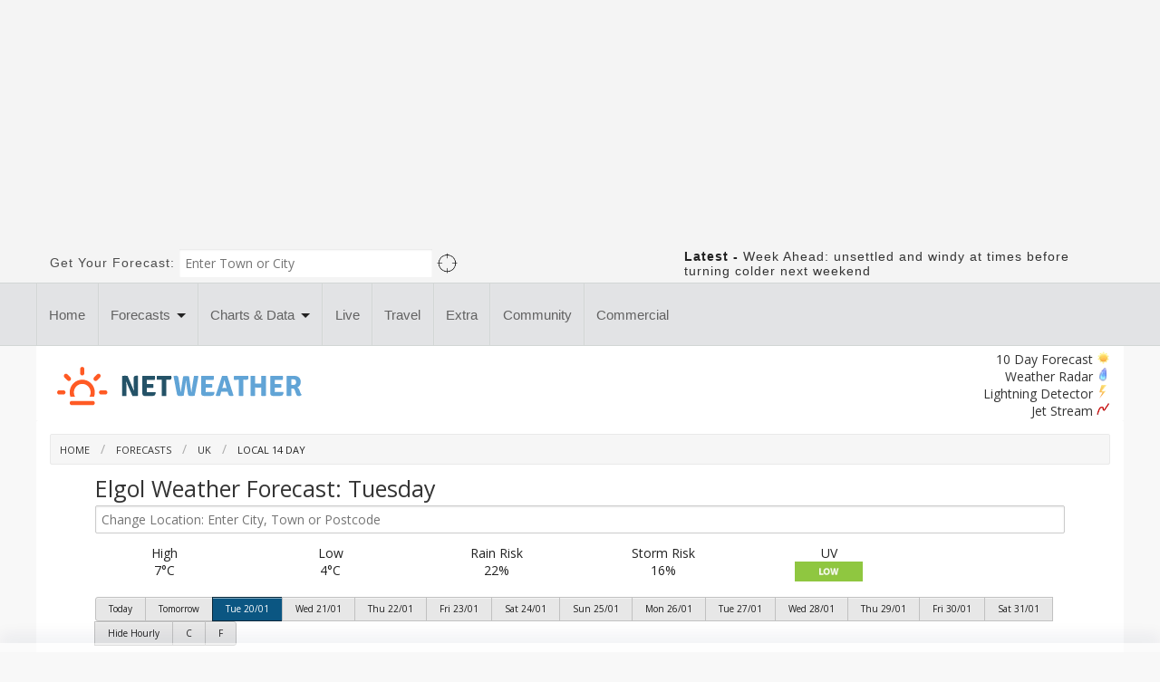

--- FILE ---
content_type: text/html; charset=UTF-8
request_url: https://www.netweather.tv/weather-forecasts/uk/14-day/10169~Elgol/3
body_size: 45378
content:

<!DOCTYPE html>
<html class="js" lang="en">
<head><script>(function(w,i,g){w[g]=w[g]||[];if(typeof w[g].push=='function')w[g].push(i)})
(window,'GTM-KGGFZ8','google_tags_first_party');</script><script>(function(w,d,s,l){w[l]=w[l]||[];(function(){w[l].push(arguments);})('set', 'developer_id.dYzg1YT', true);
		w[l].push({'gtm.start':new Date().getTime(),event:'gtm.js'});var f=d.getElementsByTagName(s)[0],
		j=d.createElement(s);j.async=true;j.src='/4p9v/';
		f.parentNode.insertBefore(j,f);
		})(window,document,'script','dataLayer');</script>
<meta name="viewport" content="width=device-width, initial-scale=1.0"/>
<meta http-equiv="Content-type" content="text/html;charset=UTF-8"/>
<meta http-equiv="X-UA-Compatible" content="IE=edge"/>
<link rel="dns-prefetch" href="https://static.netweather.tv/">
<link rel="dns-prefetch" href="https://max.nwstatic.co.uk/">
<link rel="dns-prefetch" href="https://cdnjs.cloudflare.com/">
<link rel="dns-prefetch" href="https://pagead2.googlesyndication.com/">
<link rel="dns-prefetch" href="https://securepubads.g.doubleclick.net/">
<link rel="dns-prefetch" href="https://adservice.google.com/">
<link rel="dns-prefetch" href="https://adservice.google.co.uk/">
<link rel="dns-prefetch" href="https://googleads.g.doubleclick.net/">
<link rel="dns-prefetch" href="https://gum.criteo.com/">
<link rel="dns-prefetch" href="https://as-sec.casalemedia.com/">
<link rel="dns-prefetch" href="https://ib.adnxs.com/">
<link rel="dns-prefetch" href="https://ap.lijit.com/">
<link rel="dns-prefetch" href="https://g2.gumgum.com/">
<link rel="dns-prefetch" href="https://web.hb.ad.cpe.dotomi.com/">
<link rel="dns-prefetch" href="https://tlx.3lift.com/">
<link rel="dns-prefetch" href="https://www.googletagservices.com/">
<link rel="dns-prefetch" href="https://id5-sync.com/">
<link rel="preload" as="script" type="text/javascript" href="https://yield-manager-deployment.assertive.workers.dev/LFuswX8w6pZ4NHDwg">
<script>if(!("gdprAppliesGlobally" in window)){window.gdprAppliesGlobally=true}if(!("cmp_id" in window)||window.cmp_id<1){window.cmp_id=0}if(!("cmp_cdid" in window)){window.cmp_cdid="a647a588d100a"}if(!("cmp_params" in window)){window.cmp_params=""}if(!("cmp_host" in window)){window.cmp_host="b.delivery.consentmanager.net"}if(!("cmp_cdn" in window)){window.cmp_cdn="cdn.consentmanager.net"}if(!("cmp_proto" in window)){window.cmp_proto="https:"}if(!("cmp_codesrc" in window)){window.cmp_codesrc="0"}window.cmp_getsupportedLangs=function(){var b=["DE","EN","FR","IT","NO","DA","FI","ES","PT","RO","BG","ET","EL","GA","HR","LV","LT","MT","NL","PL","SV","SK","SL","CS","HU","RU","SR","ZH","TR","UK","AR","BS","JA","CY"];if("cmp_customlanguages" in window){for(var a=0;a<window.cmp_customlanguages.length;a++){b.push(window.cmp_customlanguages[a].l.toUpperCase())}}return b};window.cmp_getRTLLangs=function(){var a=["AR"];if("cmp_customlanguages" in window){for(var b=0;b<window.cmp_customlanguages.length;b++){if("r" in window.cmp_customlanguages[b]&&window.cmp_customlanguages[b].r){a.push(window.cmp_customlanguages[b].l)}}}return a};window.cmp_getlang=function(a){if(typeof(a)!="boolean"){a=true}if(a&&typeof(cmp_getlang.usedlang)=="string"&&cmp_getlang.usedlang!==""){return cmp_getlang.usedlang}return window.cmp_getlangs()[0]};window.cmp_extractlang=function(a){if(a.indexOf("cmplang=")!=-1){a=a.substr(a.indexOf("cmplang=")+8,2).toUpperCase();if(a.indexOf("&")!=-1){a=a.substr(0,a.indexOf("&"))}}else{a=""}return a};window.cmp_getlangs=function(){var g=window.cmp_getsupportedLangs();var c=[];var f=location.hash;var e=location.search;var j="cmp_params" in window?window.cmp_params:"";var a="languages" in navigator?navigator.languages:[];if(cmp_extractlang(f)!=""){c.push(cmp_extractlang(f))}else{if(cmp_extractlang(e)!=""){c.push(cmp_extractlang(e))}else{if(cmp_extractlang(j)!=""){c.push(cmp_extractlang(j))}else{if("cmp_setlang" in window&&window.cmp_setlang!=""){c.push(window.cmp_setlang.toUpperCase())}else{if("cmp_langdetect" in window&&window.cmp_langdetect==1){c.push(window.cmp_getPageLang())}else{if(a.length>0){for(var d=0;d<a.length;d++){c.push(a[d])}}if("language" in navigator){c.push(navigator.language)}if("userLanguage" in navigator){c.push(navigator.userLanguage)}}}}}}var h=[];for(var d=0;d<c.length;d++){var b=c[d].toUpperCase();if(b.length<2){continue}if(g.indexOf(b)!=-1){h.push(b)}else{if(b.indexOf("-")!=-1){b=b.substr(0,2)}if(g.indexOf(b)!=-1){h.push(b)}}}if(h.length==0&&typeof(cmp_getlang.defaultlang)=="string"&&cmp_getlang.defaultlang!==""){return[cmp_getlang.defaultlang.toUpperCase()]}else{return h.length>0?h:["EN"]}};window.cmp_getPageLangs=function(){var a=window.cmp_getXMLLang();if(a!=""){a=[a.toUpperCase()]}else{a=[]}a=a.concat(window.cmp_getLangsFromURL());return a.length>0?a:["EN"]};window.cmp_getPageLang=function(){var a=window.cmp_getPageLangs();return a.length>0?a[0]:""};window.cmp_getLangsFromURL=function(){var c=window.cmp_getsupportedLangs();var b=location;var m="toUpperCase";var g=b.hostname[m]()+".";var a=b.pathname[m]()+"/";a=a.split("_").join("-");var f=[];for(var e=0;e<c.length;e++){var j=a.substring(0,c[e].length+1);if(g.substring(0,c[e].length+1)==c[e]+"."){f.push(c[e][m]())}else{if(c[e].length==5){var k=c[e].substring(3,5)+"-"+c[e].substring(0,2);if(g.substring(0,k.length+1)==k+"."){f.push(c[e][m]())}}else{if(j==c[e]+"/"||j=="/"+c[e]){f.push(c[e][m]())}else{if(j==c[e].replace("-","/")+"/"||j=="/"+c[e].replace("-","/")){f.push(c[e][m]())}else{if(c[e].length==5){var k=c[e].substring(3,5)+"-"+c[e].substring(0,2);var h=a.substring(0,k.length+1);if(h==k+"/"||h==k.replace("-","/")+"/"){f.push(c[e][m]())}}}}}}}return f};window.cmp_getXMLLang=function(){var c=document.getElementsByTagName("html");if(c.length>0){c=c[0]}else{c=document.documentElement}if(c&&c.getAttribute){var a=c.getAttribute("xml:lang");if(typeof(a)!="string"||a==""){a=c.getAttribute("lang")}if(typeof(a)=="string"&&a!=""){var b=window.cmp_getsupportedLangs();return b.indexOf(a.toUpperCase())!=-1||b.indexOf(a.substr(0,2).toUpperCase())!=-1?a:""}else{return""}}};(function(){var C=document;var D=C.getElementsByTagName;var o=window;var t="";var h="";var k="";var E=function(e){var i="cmp_"+e;e="cmp"+e+"=";var d="";var l=e.length;var I=location;var J=I.hash;var w=I.search;var u=J.indexOf(e);var H=w.indexOf(e);if(u!=-1){d=J.substring(u+l,9999)}else{if(H!=-1){d=w.substring(H+l,9999)}else{return i in o&&typeof(o[i])!=="function"?o[i]:""}}var G=d.indexOf("&");if(G!=-1){d=d.substring(0,G)}return d};var j=E("lang");if(j!=""){t=j;k=t}else{if("cmp_getlang" in o){t=o.cmp_getlang().toLowerCase();h=o.cmp_getlangs().slice(0,3).join("_");k=o.cmp_getPageLangs().slice(0,3).join("_");if("cmp_customlanguages" in o){var m=o.cmp_customlanguages;for(var y=0;y<m.length;y++){var a=m[y].l.toLowerCase();if(a==t){t="en"}}}}}var q=("cmp_proto" in o)?o.cmp_proto:"https:";if(q!="http:"&&q!="https:"){q="https:"}var n=("cmp_ref" in o)?o.cmp_ref:location.href;if(n.length>300){n=n.substring(0,300)}var A=function(d){var K=C.createElement("script");K.setAttribute("data-cmp-ab","1");K.type="text/javascript";K.async=true;K.src=d;var J=["body","div","span","script","head"];var w="currentScript";var H="parentElement";var l="appendChild";var I="body";if(C[w]&&C[w][H]){C[w][H][l](K)}else{if(C[I]){C[I][l](K)}else{for(var u=0;u<J.length;u++){var G=D(J[u]);if(G.length>0){G[0][l](K);break}}}}};var b=E("design");var c=E("regulationkey");var z=E("gppkey");var s=E("att");var f=o.encodeURIComponent;var g;try{g=C.cookie.length>0}catch(B){g=false}var x=E("darkmode");if(x=="0"){x=0}else{if(x=="1"){x=1}else{try{if("matchMedia" in window&&window.matchMedia){var F=window.matchMedia("(prefers-color-scheme: dark)");if("matches" in F&&F.matches){x=1}}}catch(B){x=0}}}var p=q+"//"+o.cmp_host+"/delivery/cmp.php?";p+=("cmp_id" in o&&o.cmp_id>0?"id="+o.cmp_id:"")+("cmp_cdid" in o?"&cdid="+o.cmp_cdid:"")+"&h="+f(n);p+=(b!=""?"&cmpdesign="+f(b):"")+(c!=""?"&cmpregulationkey="+f(c):"")+(z!=""?"&cmpgppkey="+f(z):"");p+=(s!=""?"&cmpatt="+f(s):"")+("cmp_params" in o?"&"+o.cmp_params:"")+(g?"&__cmpfcc=1":"");p+=(x>0?"&cmpdarkmode=1":"");A(p+"&l="+f(t)+"&ls="+f(h)+"&lp="+f(k)+"&o="+(new Date()).getTime());var r="js";var v=E("debugunminimized")!=""?"":".min";if(E("debugcoverage")=="1"){r="instrumented";v=""}if(E("debugtest")=="1"){r="jstests";v=""}A(q+"//"+o.cmp_cdn+"/delivery/"+r+"/cmp_final"+v+".js")})();window.cmp_rc=function(c,b){var l;try{l=document.cookie}catch(h){l=""}var j="";var f=0;var g=false;while(l!=""&&f<100){f++;while(l.substr(0,1)==" "){l=l.substr(1,l.length)}var k=l.substring(0,l.indexOf("="));if(l.indexOf(";")!=-1){var m=l.substring(l.indexOf("=")+1,l.indexOf(";"))}else{var m=l.substr(l.indexOf("=")+1,l.length)}if(c==k){j=m;g=true}var d=l.indexOf(";")+1;if(d==0){d=l.length}l=l.substring(d,l.length)}if(!g&&typeof(b)=="string"){j=b}return(j)};window.cmp_stub=function(){var a=arguments;__cmp.a=__cmp.a||[];if(!a.length){return __cmp.a}else{if(a[0]==="ping"){if(a[1]===2){a[2]({gdprApplies:gdprAppliesGlobally,cmpLoaded:false,cmpStatus:"stub",displayStatus:"hidden",apiVersion:"2.2",cmpId:31},true)}else{a[2](false,true)}}else{if(a[0]==="getUSPData"){a[2]({version:1,uspString:window.cmp_rc("__cmpccpausps","1---")},true)}else{if(a[0]==="getTCData"){__cmp.a.push([].slice.apply(a))}else{if(a[0]==="addEventListener"||a[0]==="removeEventListener"){__cmp.a.push([].slice.apply(a))}else{if(a.length==4&&a[3]===false){a[2]({},false)}else{__cmp.a.push([].slice.apply(a))}}}}}}};window.cmp_dsastub=function(){var a=arguments;a[0]="dsa."+a[0];window.cmp_gppstub(a)};window.cmp_gppstub=function(){var c=arguments;__gpp.q=__gpp.q||[];if(!c.length){return __gpp.q}var h=c[0];var g=c.length>1?c[1]:null;var f=c.length>2?c[2]:null;var a=null;var j=false;if(h==="ping"){a=window.cmp_gpp_ping();j=true}else{if(h==="addEventListener"){__gpp.e=__gpp.e||[];if(!("lastId" in __gpp)){__gpp.lastId=0}__gpp.lastId++;var d=__gpp.lastId;__gpp.e.push({id:d,callback:g});a={eventName:"listenerRegistered",listenerId:d,data:true,pingData:window.cmp_gpp_ping()};j=true}else{if(h==="removeEventListener"){__gpp.e=__gpp.e||[];a=false;for(var e=0;e<__gpp.e.length;e++){if(__gpp.e[e].id==f){__gpp.e[e].splice(e,1);a=true;break}}j=true}else{__gpp.q.push([].slice.apply(c))}}}if(a!==null&&typeof(g)==="function"){g(a,j)}};window.cmp_gpp_ping=function(){return{gppVersion:"1.1",cmpStatus:"stub",cmpDisplayStatus:"hidden",signalStatus:"not ready",supportedAPIs:["2:tcfeuv2","5:tcfcav1","7:usnat","8:usca","9:usva","10:usco","11:usut","12:usct","13:usfl","14:usmt","15:usor","16:ustx"],cmpId:31,sectionList:[],applicableSections:[0],gppString:"",parsedSections:{}}};window.cmp_addFrame=function(b){if(!window.frames[b]){if(document.body){var a=document.createElement("iframe");a.style.cssText="display:none";if("cmp_cdn" in window&&"cmp_ultrablocking" in window&&window.cmp_ultrablocking>0){a.src="//"+window.cmp_cdn+"/delivery/empty.html"}a.name=b;a.setAttribute("title","Intentionally hidden, please ignore");a.setAttribute("role","none");a.setAttribute("tabindex","-1");document.body.appendChild(a)}else{window.setTimeout(window.cmp_addFrame,10,b)}}};window.cmp_msghandler=function(d){var a=typeof d.data==="string";try{var c=a?JSON.parse(d.data):d.data}catch(f){var c=null}if(typeof(c)==="object"&&c!==null&&"__cmpCall" in c){var b=c.__cmpCall;window.__cmp(b.command,b.parameter,function(h,g){var e={__cmpReturn:{returnValue:h,success:g,callId:b.callId}};d.source.postMessage(a?JSON.stringify(e):e,"*")})}if(typeof(c)==="object"&&c!==null&&"__uspapiCall" in c){var b=c.__uspapiCall;window.__uspapi(b.command,b.version,function(h,g){var e={__uspapiReturn:{returnValue:h,success:g,callId:b.callId}};d.source.postMessage(a?JSON.stringify(e):e,"*")})}if(typeof(c)==="object"&&c!==null&&"__tcfapiCall" in c){var b=c.__tcfapiCall;window.__tcfapi(b.command,b.version,function(h,g){var e={__tcfapiReturn:{returnValue:h,success:g,callId:b.callId}};d.source.postMessage(a?JSON.stringify(e):e,"*")},b.parameter)}if(typeof(c)==="object"&&c!==null&&"__gppCall" in c){var b=c.__gppCall;window.__gpp(b.command,function(h,g){var e={__gppReturn:{returnValue:h,success:g,callId:b.callId}};d.source.postMessage(a?JSON.stringify(e):e,"*")},"parameter" in b?b.parameter:null,"version" in b?b.version:1)}if(typeof(c)==="object"&&c!==null&&"__dsaCall" in c){var b=c.__dsaCall;window.__dsa(b.command,function(h,g){var e={__dsaReturn:{returnValue:h,success:g,callId:b.callId}};d.source.postMessage(a?JSON.stringify(e):e,"*")},"parameter" in b?b.parameter:null,"version" in b?b.version:1)}};window.cmp_setStub=function(a){if(!(a in window)||(typeof(window[a])!=="function"&&typeof(window[a])!=="object"&&(typeof(window[a])==="undefined"||window[a]!==null))){window[a]=window.cmp_stub;window[a].msgHandler=window.cmp_msghandler;window.addEventListener("message",window.cmp_msghandler,false)}};window.cmp_setGppStub=function(a){if(!(a in window)||(typeof(window[a])!=="function"&&typeof(window[a])!=="object"&&(typeof(window[a])==="undefined"||window[a]!==null))){window[a]=window.cmp_gppstub;window[a].msgHandler=window.cmp_msghandler;window.addEventListener("message",window.cmp_msghandler,false)}};if(!("cmp_noiframepixel" in window)){window.cmp_addFrame("__cmpLocator")}if((!("cmp_disableusp" in window)||!window.cmp_disableusp)&&!("cmp_noiframepixel" in window)){window.cmp_addFrame("__uspapiLocator")}if((!("cmp_disabletcf" in window)||!window.cmp_disabletcf)&&!("cmp_noiframepixel" in window)){window.cmp_addFrame("__tcfapiLocator")}if((!("cmp_disablegpp" in window)||!window.cmp_disablegpp)&&!("cmp_noiframepixel" in window)){window.cmp_addFrame("__gppLocator")}if((!("cmp_disabledsa" in window)||!window.cmp_disabledsa)&&!("cmp_noiframepixel" in window)){window.cmp_addFrame("__dsaLocator")}window.cmp_setStub("__cmp");if(!("cmp_disabletcf" in window)||!window.cmp_disabletcf){window.cmp_setStub("__tcfapi")}if(!("cmp_disableusp" in window)||!window.cmp_disableusp){window.cmp_setStub("__uspapi")}if(!("cmp_disablegpp" in window)||!window.cmp_disablegpp){window.cmp_setGppStub("__gpp")}if(!("cmp_disabledsa" in window)||!window.cmp_disabledsa){window.cmp_setGppStub("__dsa")};</script>
<title>Elgol Weather Forecast: Tuesday | Netweather</title>
<meta name="description" content="The latest hour-by-hour weather forecast for Elgol over the next 14 days. Includes pollen count and UV index."/>
<meta name="twitter:card" content="summary">
<meta name="twitter:site" content="@Netweather">
<meta property="og:title" content="Elgol Weather Forecast: Tuesday | Netweather"/>
<meta property="og:type" content="article"/>
<meta property="og:url" content="https://www.netweather.tv/weather-forecasts/uk/14-day/10169~Elgol/3"/>
<meta property="fb:pages" content="8623474325"/>
<meta property="fb:pages" content="296817047125786"/>
<meta property="fb:pages" content="247083768782612"/>
<meta property="fb:pages" content="170757296269975"/>
<meta property="fb:app_id" content="239832379406817"/>
<meta property="og:image" content="https://max.nwstatic.co.uk/images/ogp2014/14day.jpg"/>
<script data-pagespeed-no-defer data-cfasync="false">(function(w,d,u){w.readyQ=[];w.bindReadyQ=[];function p(x,y){if(x=="ready"){w.bindReadyQ.push(y);}else{w.readyQ.push(x);}};var a={ready:p,bind:p};w.$=w.jQuery=function(f){if(f===d||f===u){return a}else{p(f)}}})(window,document)</script>
<script src="//www.netweather.tv/static/nwr/javascripts/foundation/foundation24052021h.min.js.pagespeed.jm.MqqBbBU2Ng.js"></script>
<script async type="application/javascript" src="https://yield-manager-deployment.assertive.workers.dev/LFuswX8w6pZ4NHDwg"></script>
<script>
window.googletag = window.googletag || {cmd: []};
googletag.cmd.push(function() {
googletag.pubads().setTargeting('page','uk714day');
googletag.pubads().setTargeting('sovrn','off');
googletag.pubads().setCentering(true);
 });


 </script>
<script>
window.dataLayer = window.dataLayer || [];

</script>
<link href="https://fonts.googleapis.com/css2?family=Open+Sans:ital,wdth,wght@0,75..100,300..400;1,75..100,300..400&display=swap" rel="stylesheet">
<link rel="stylesheet" href="//www.netweather.tv/static/nwr/stylesheets/A.jqueryui20181122.css,q1.pagespeed.cf.3Ai-wrkVLX.css">
<link rel="stylesheet" href="//www.netweather.tv/static/nwr/stylesheets/A.cssnwr100518c.css.pagespeed.cf.m0vsDLQd6U.css">
<link rel="stylesheet" href="//www.netweather.tv/static/nwr/stylesheets/A.app10052018e.css.pagespeed.cf.fx3gXQYq7S.css">
<link rel="stylesheet" href="//www.netweather.tv/static/nwr/stylesheets/A.tablet.css.pagespeed.cf.xtFQ2oAa1o.css">
<link rel="stylesheet" href="//www.netweather.tv/static/nwr/stylesheets/A.slidebar20022021.css.pagespeed.cf.WSr1NdBRI6.css">
<link rel="stylesheet" href="//www.netweather.tv/static/css/A.modern-weather-styles-20251020e.css.pagespeed.cf.xvWEkGkx_J.css">
<style>a.footer{font-family:'Open Sans',sans-serif!important;font-variation-settings:'wdth' 75;font-optical-sizing:auto}a.footerblue{font-family:'Open Sans',sans-serif!important;font-variation-settings:'wdth' 75;font-optical-sizing:auto}.footercontent{font-family:'Open Sans',sans-serif!important;font-variation-settings:'wdth' 75;font-optical-sizing:auto}.footermenuheader{font-family:'Open Sans',sans-serif!important;font-variation-settings:'wdth' 75;font-optical-sizing:auto}</style>
<link rel="publisher" href="https://plus.google.com/116605380609626859260"/>
<link rel="icon" href="//max.nwstatic.co.uk/images/favicon/browser.png"/>
<link rel="apple-touch-icon" href="//max.nwstatic.co.uk/images/favicon/Iphone.png"/>
<link rel="icon" type="image/png" sizes="180x180" href="//max.nwstatic.co.uk/images/favicon/Android.png"/>
<link rel="alternate" type="application/rss+xml" title="Netweather forecasts and blogs" href="https://www.netweather.tv/rss/nw.NewsandBlogs.top10.rss"/>
<meta name="robots" content="noodp"/>
<style>.ui-autocomplete{max-height:200px;overflow-y:auto;overflow-x:hidden;padding-right:20px}* html .ui-autocomplete{height:200px}</style>
<style>.th img{border-width:0!important}.gstl_50{margin:3px!important}</style>
<script src="https://accounts.google.com/gsi/client" async defer></script>
</head>
<body data-instant-intensity="mousedown" class="bodyclass">
<style>.code-block{max-width:100%!important}.menuimage{width:100%}.pcontainer{background-color:#fff;border:0 solid #d3d2d2;border-radius:3px;margin-bottom:0;padding-bottom:15px}.headerbillboard{background-color:#fff;min-width:728px;margin:-2px auto 8px auto}label.inline{margin:0 0 0 0}</style>
<style>header{height:42px;top:0;transition:top .2s ease-in-out;width:100%}.abs{position:absolute}.nav-bar3{background:#272727;width:100%}.nav-bar3__label{color:#fff;display:block;padding:10px 0;text-align:center;text-transform:uppercase;width:inherit}.nav-bar3__label::after,.nav-bar3__sub-label::after{content:" +"}.nav-bar3__label,.nav-bar3__sub-label{cursor:pointer}.nav-bar3__list{background:#272727;list-style:none;margin:0;padding:0;width:100%}.nav-bar3__list,[id^="toggle"]{display:none}[id^="toggle"]:checked+.nav-bar3__list{display:block}.nav-bar3__list-item{display:block}.nav-bar3__link,.nav-bar3__sub-label{color:#fff;display:block;padding:10px 20px;text-decoration:none;word-wrap:break-word}.nav-bar3__list-item .nav-bar3__list-item .nav-bar3__link,.nav-bar3__list-item .nav-bar3__list-item .nav-bar3__sub-label{padding:10px 10px 10px 30px}.nav-bar3__link:hover,.nav-bar3__link:active,.nav-bar3__sub-label:hover{background:#2895bc}@media all and (min-width:992px){.nav-bar3>.nav-bar3__label{display:block}.nav-bar3>.nav-bar3__list{display:block}.nav-bar3>.nav-bar3__list>.nav-bar3__list-item{display:inline-block;position:relative}.nav-bar3__list-item .nav-bar3__list{position:absolute}.nav-bar3__list-item .nav-bar3__list-item .nav-bar3__link,.nav-bar3__list-item .nav-bar3__list-item .nav-bar3__sub-label{padding:10px 20px}}</style>
<div class="row show-for-small fixed-nav-mob" id="fixed-position" canvas="fixedmobnav">
<span class="home-link-mob-container" style="margin-top: 5px;">
<a href="/" title="Netweather" border="0"><img src="https://max.nwstatic.co.uk/images/nwlogo2024white.svg" border="0" width="150" height="" alt="Netweather" loading="eager"/>
</a>
</span>
<div aria-label="Open Menu" class="menu-burger-container hamburger hamburger--slider toggle-id-1">
<div class="hamburger-box">
<div class="hamburger-inner"></div>
</div>
</div>
</div>
<div class="tmqueen" off-canvas="id-1 top overlay show-for-small">
<nav class="nav-bar3">
<input type="checkbox" id="toggle" class="nav-bar3__toggle" checked>
<ul class="nav-bar3__list">
<li class="nav-bar3__list-item">
<a href="/" class="nav-bar3__link">Home</a>
</li>
<li class="nav-bar3__list-item">
<label for="toggle-sub-1" class="nav-bar3__sub-label">Weather Forecasts</label>
<input type="checkbox" id="toggle-sub-1" class="nav-bar3__toggle">
<ul class="nav-bar3__list" style="background-color:#151515;">
<li class="nav-bar3__list-item">
<a href="/weather-forecasts" class="nav-bar3__link">Weather Forecasts Home</a>
</li>
<li class="nav-bar3__list-item">
<a href="/weather-forecasts/uk" class="nav-bar3__link">UK Weather Forecasts</a>
</li>
<li class="nav-bar3__list-item">
<a href="/weather-forecasts/uk/long-range" class="nav-bar3__link">Long Range</a>
</li>
<li class="nav-bar3__list-item"><a class="nav-bar3__link" href="/weather-forecasts/uk/winter">Winter</a></li>
<li class="nav-bar3__list-item"><a class="nav-bar3__link" href="/weather-forecasts/travel">Travel
&amp; Holidays Worldwide</a></li>
<li class="nav-bar3__list-item"><a class="nav-bar3__link" href="/weather-forecasts/uk/will-it">Will
it...?</a></li>
<li class="nav-bar3__list-item"><a class="nav-bar3__link" href="/weather-forecasts/sports-and-events">Sports &amp; Events</a></li>
</ul>
</li>
<li class="nav-bar3__list-item"><a class="nav-bar3__link" href="/charts-and-data">Charts &amp; Data</a></li>
<li class="nav-bar3__list-item"><a class="nav-bar3__link" href="/live-weather">Live</a></li>
<li class="nav-bar3__list-item"><a class="nav-bar3__link" href="/weather-forecasts/travel">Travel &amp;
Holiday Weather</a></li>
<li class="nav-bar3__list-item"><a class="nav-bar3__link" href="https://www.netweather.tv/secure/cgi-bin/premium.pl?sess=">Extra</a></li>
<li class="nav-bar3__list-item"><a class="nav-bar3__link" href="/commercial">Commercial</a></li>
<li class="nav-bar3__list-item"><a class="nav-bar3__link" href="https://community.netweather.tv">Community</a></li>
<li class="nav-bar3__list-item"><a class="nav-bar3__link" href="/other">Other</a></li>
</ul>
</nav>
</div>
<div canvas="container" style="overflow:visible">
<div>
<style>@media only screen and (max-width:979px) and (min-width:768px){.billheight{height:110px}}@media only screen and (min-width:980px){.billheight{height:270px}}</style>
<div class="hide-for-small billheight" style="width: 100%; background-color:#f4f4f4; padding: 10px 0; position:sticky; top:0px;z-index: 999999999; margin: 0px auto;">
<div data-ad-unit-id="/1004784/billboard" id='billboard' class="samsad-Billboard" style='position: absolute; top: 50%; left:50%;  transform: translate(-50%,-50%);'>
</div></div>
<div id="topwhite" style="width: 100%; background-color: #f4f4f4; border-width: 0px 0px 0px 0px; border-color: #d3d2d2; border-style: solid;">
<div class="row">
<div class="twelve columns margintopfive marginbottomfive">
<div class="row">
<form onsubmit="return false;" style="margin: 0px;">
<div class="seven columns">
<div class="row collapse">
<div class="hide-for-small">
<label class="hide-for-small left inline" style="font-family: 'Roboto', sans-serif; letter-spacing: 1px; font-size: 14px;">Get
Your Forecast:&nbsp;</label>
</div>
<div class="show-for-small mobile-four" style="">
<label class="show-for-small" style="font-family: 'Roboto', sans-serif; letter-spacing: 1px; font-size: 14px;">Get
Your Forecast:</label>
</div>
<div class="five columns mobile-four">
<input style="margin-bottom: 0px; border: 0px solid #ccc; border-radius: 0px;" placeholder="Enter Town or City" type="text" name="#" class="ui-widget" id="headerlocation"/>
<input type="hidden" id="headerlocationid"/>
</div>
<div class="two columns end hide-for-small">
<a style="cursor:pointer" onclick="getloc();"><img data-pagespeed-no-defer loading="eager" style="margin-left: 5px; padding: 4px 0px 0px 0px;" src="//max.nwstatic.co.uk/images/geolocateuse.png" width="23" alt="GeoLocate"/></a>
</div>
<div class="show-for-small" style="position:absolute; width: 23px; right: 20px; top: 23px;">
<a style="cursor:pointer" onclick="getloc();"><img data-pagespeed-no-defer loading="eager" style="" src="//max.nwstatic.co.uk/images/geolocateuse.png" width="23" alt="GeoLocate"/></a>
</div>
</div>
</div>
</form>
<div class="five columns">
<div class="right">
<div class="show-for-small margintopfive"></div>
<div style="font-family: 'Roboto', sans-serif; letter-spacing: 1px; font-size: 14px; font-weight: bold;">
<b>Latest</b> - <a style="font-family: 'Roboto', sans-serif; letter-spacing: 1px; font-size: 14px; font-weight: normal;" href="/weather-forecasts/news/13296-week-ahead-unsettled-and-windy-at-times-before-turning-colder-next-weekend">Week Ahead: unsettled and windy at times before turning colder next weekend</a></div>
</div>
</div>
<div class="margintopfive marginbottomten show-for-small">
<center>
<a href="/weather-forecasts/uk/will-it/cold" class="mobile-one"><img data-pagespeed-no-defer loading="eager" src="//max.nwstatic.co.uk/images/mobicons2/black/cold.png" width="100" height="60" style="max-width: 100%!important; opacity: 0.60; " alt="Will it be cold?"/></a>
<a href="/weather-forecasts/uk/14-day" class="mobile-one"> <img data-pagespeed-no-defer loading="eager" src="//max.nwstatic.co.uk/images/mobicons2/black/local.png" width="100" height="60" style="max-width: 100%!important; opacity:0.60; " alt="7 day forecast"/></a>
<a href="/live-weather/radar" class="mobile-one"><img data-pagespeed-no-defer loading="eager" src="//max.nwstatic.co.uk/images/mobicons2/black/radar.png" width="100" height="60" style="max-width: 100%!important; opacity: 0.60; " alt="Weather Radar"/></a>
<a href="/weather-forecasts/uk/will-it/snow" class="mobile-one"><img data-pagespeed-no-defer loading="eager" src="//max.nwstatic.co.uk/images/mobicons2/black/snow.png" width="100" height="60" style="max-width: 100%!important; opacity: 0.60; " alt="Will it snow?"/></a>
</center>
</div>
<div class="show-for-small marginbottomten">
<div class="mobile-one">
<center>Cold?</center>
</div>
<div class="mobile-one">
<center>Local</center>
</div>
<div class="mobile-one">
<center>Radar</center>
</div>
<div class="mobile-one">
<center>Snow</center>
</div>
</div>
</div>
</div>
</div>
</div>
<div class="hide-for-small" style="width: 100%; background-color: #e2e3e5; border-width: 1px 0px 1px 0px; border-color: #d2d6d5; border-style: solid; height: 70px;">
<div class="row hide-for-small">
<style type="text/css">.thumbnailheader{font-size:16px;color:#333;font-family:'Roboto',sans-serif;font-weight:bold}.nw-boxsmall{width:90%;position:absolute;top:15px;left:0}.nw-boxsmall span.nw-titlesmall{padding:8px;white-space:wrap;background:#fff;line-height:200%;font-size:14px;font-family:'Roboto',sans-serif;letter-spacing:1px}.nw-tagelementsmall{background-color:#2895bc;padding:5px;font-size:11px;color:#fff;font-family:'Roboto',sans-serif;letter-spacing:1px}a.greymenu:link,a.greymenu:visited{background-color:#333!important;font-weight:none!important;font-size:14px!important;color:#fff!important;font-family:'Roboto',sans-serif!important;display:block!important;line-height:35px!important}a.greymenu:hover,a.greymenu:active{background-color:#2895bc!important;display:block!important;line-height:35px!important}.ul{margin:0}a.menuthumblinks:link,a.menuthumblinks:visited{color:#333!important;text-decoration:none!important;font-size:13px!important;font-family:'Roboto',sans-serif}a.menuthumblinks:hover,a.menuthumblinks:active{color:#2895bc!important;font-family:'Roboto',sans-serif!important}.top-bar ul>li.has-dropdown .dropdown li{border-radius:0;padding-right:0;background-color:#333}.top-bar ul>li.has-dropdown .dropdown li:last-child{padding-bottom:0}.top-bar ul>li.divider{background:#d2d6d5}.top-bar ul>li a:not(.button) {line-height:70px;color:#626262;font-family:'Roboto',sans-serif!important;font-size:15px;font-weight:normal}.top-bar ul>li.has-dropdown .dropdown li a{font-family:'Roboto',sans-serif!important}.top-bar ul>li:not(.name):hover a, .top-bar ul>li:not(.name).active a, .top-bar ul>li:not(.name):focus a {color:#2795b6}.top-bar ul>li:not(.name):hover, .top-bar ul>li:not(.name).active, .top-bar ul>li:not(.name):focus {background:#e2e3e5}</style>
<div style="margin-bottom: -9px;">
<nav id="second" class="top-bar" style="min-height: 70px;">
<section>
<ul class="left" style="height: 68px; background-color: #e2e3e5; border-right: 0px solid #d3d2d2; border-top: 0px solid #d3d2d2; border-left: 0px solid #d3d2d2;">
<li class="divider"></li>
<li><a href="/" style="display: block; height: 70px;">Home</a></li>
<li class="divider"></li>
<li class="has-dropdown" style="position: static;">
<div class="relative">
<a class="active" style="cursor:pointer ">Forecasts</a>
</div>
<ul class="dropdown" style="width: 99%;">
<li>
<div class="row collapse">
<div class="three columns">
<div class="row collapse">
<div class="twelve columns" style="padding: 5px 5px 0px 5px;">
<a class="greymenu" href="/weather-forecasts">Weather Forecast Home</a>
<a class="greymenu" href="/weather-forecasts/uk">UK Weather Forecasts</a>
<a class="greymenu" href="/weather-forecasts/uk/winter">Winter</a>
<a class="greymenu" href="/weather-forecasts/uk/long-range">Long Range</a>
<a class="greymenu" href="/weather-forecasts/travel">Travel And Worldwide</a>
<a class="greymenu" href="/weather-forecasts/uk/will-it">Will It?</a>
<a class="greymenu" href="/weather-forecasts/sports-and-events">Sports and Events</a>
</div>
</div>
</div>
<div class="nine columns">
<div style="background-color: #fff">
<div class="row collapse">
<div class="four columns">
<a class="menuthumblinks" href="/weather-forecasts/uk/10-day" style="display: block; margin: 0px; padding: 0px;">
<img srcset="
	https://max.nwstatic.co.uk/images/nw2015/thumbs/38010day.jpg?w=1 1w,
	https://max.nwstatic.co.uk/images/nw2015/thumbs/38010day.jpg?w=198 198w,
https://max.nwstatic.co.uk/images/nw2015/thumbs/38010day.jpg?w=248 248w,
https://max.nwstatic.co.uk/images/nw2015/thumbs/38010day.jpg?w=297 297w" sizes="
(max-width:767px) 1px,
(max-width: 800px) 198px,
(max-width: 1000px) 248px,
297px" src="https://max.nwstatic.co.uk/images/nw2015/thumbs/38010day.jpg?w=297" alt="10 day forecast"/>
<div class="nw-boxsmall">
<span class="nw-titlesmall">10 Day Weather Forecast</span>
</div>
</a>
</div>
<div class="four columns">
<div class="position:relative">
<a class="menuthumblinks" href="/weather-forecasts/uk/will-it/snow" style="display: block; margin: 0px; padding: 0px;">
<img srcset="
		https://max.nwstatic.co.uk/images/nw2015/thumbs/38010day.jpg?w=1 1w,
	https://max.nwstatic.co.uk/images/nw2015/thumbs2015/willit/380snow.jpg?w=198 198w,
https://max.nwstatic.co.uk/images/nw2015/thumbs2015/willit/380snow.jpg.jpg?w=248 248w,
https://max.nwstatic.co.uk/images/nw2015/thumbs2015/willit/380snow.jpg?w=297 297w" sizes="(max-width:767px) 1px,
(max-width: 800px) 198px,
(max-width: 1000px) 248px,
297px" src="https://max.nwstatic.co.uk/images/nw2015/thumbs2015/willit/380snow.jpg?w=297" width="100%" alt="Will it snow?"/>
<div class="nw-boxsmall">
<span class="nw-titlesmall">Will It Snow?</span>
</div>
</a>
</div>
</div>
<div class="four columns">
<div class="position:relative">
<a class="menuthumblinks" href="/weather-forecasts/uk/long-range/monthly" style="display: block; margin: 0px; padding: 0px;">
<img srcset="
	https://max.nwstatic.co.uk/images/nw2015/thumbs/38010day.jpg?w=1 1w,
	https://max.nwstatic.co.uk/images/nw2015/thumbs2015/380monthly.jpg?w=198 198w,
https://max.nwstatic.co.uk/images/nw2015/thumbs2015/380monthly.jpg?w=248 248w,
https://max.nwstatic.co.uk/images/nw2015/thumbs2015/380monthly.jpg?w=297 297w" sizes="(max-width:767px) 1px,
(max-width: 800px) 198px,
(max-width: 1000px) 248px,
297px" src="https://max.nwstatic.co.uk/images/nw2015/thumbs2015/380monthly.jpg?w=297" width="100%" alt="Monthly Forecast"/>
<div class="nw-boxsmall">
<span class="nw-titlesmall">Monthly Forecast</span>
</div>
</a>
</div>
</div>
<div class="four columns">
<div class="position:relative">
<a class="menuthumblinks" href="/weather-forecasts/uk/long-range/seasonal" style="display: block; margin: 0px; padding: 0px;">
<img srcset="
	https://max.nwstatic.co.uk/images/nw2015/thumbs/38010day.jpg?w=1 1w,
	https://max.nwstatic.co.uk/images/winter25/winter380x199.jpg?w=198 198w,
https://max.nwstatic.co.uk/images/winter25/winter380x199.jpg?w=248 248w,
https://max.nwstatic.co.uk/images/winter25/winter380x199.jpg?w=297 297w" sizes="(max-width:767px) 1px,
(max-width: 800px) 198px,
(max-width: 1000px) 248px,
297px" src="https://max.nwstatic.co.uk/images/winter25/winter380x199.jpg?w=297" width="100%" alt="Long range Winter forecast"/>
<div class="nw-boxsmall">
<span class="nw-titlesmall">Winter Forecast</span>
</div>
</a>
</div>
</div>
<div class="four columns">
<div class="position:relative">
<a class="menuthumblinks" href="/weather-forecasts/uk/14-day" style="display: block; margin: 0px; padding: 0px;">
<img srcset="
	https://max.nwstatic.co.uk/images/nw2015/thumbs/38010day.jpg?w=1 1w,
	https://max.nwstatic.co.uk/images/nw2015/thumbs2015/380/7day2.jpg?w=198 198w,
https://max.nwstatic.co.uk/images/nw2015/thumbs2015/380/7day2.jpg?w=248 248w,
https://max.nwstatic.co.uk/images/nw2015/thumbs2015/380/7day2.jpg?w=297 297w" sizes="(max-width:767px) 1px,
(max-width: 800px) 198px,
(max-width: 1000px) 248px,Pollen
297px" src="https://max.nwstatic.co.uk/images/nw2015/thumbs2015/380/7day2.jpg?w=297" width="100%" alt="14 day forecast"/>
<div class="nw-boxsmall">
<span class="nw-titlesmall">14 day forecast</span>
</div>
</a>
</div>
</div>
<div class="four columns">
<div class="position:relative">
<a class="menuthumblinks" href="/weather-forecasts/uk/xmas" style="display: block; margin: 0px; padding: 0px;">
<img srcset="
	https://max.nwstatic.co.uk/images/nw2015/thumbs/38010day.jpg?w=1 1w,
	https://max.nwstatic.co.uk/images/nw2015/thumbs2015/380xmas.jpg?w=198 198w,
https://max.nwstatic.co.uk/images/nw2015/thumbs2015/380xmas.jpg?w=248 248w,
https://max.nwstatic.co.uk/images/nw2015/thumbs2015/380xmas.jpg?w=297 297w" sizes="(max-width:767px) 1px,
(max-width: 800px) 198px,
(max-width: 1000px) 248px,
297px" src="https://max.nwstatic.co.uk/images/nw2015/thumbs2015/380xmas.jpg?w=297" width="100%" alt="Christmas weather"/>
<div class="nw-boxsmall">
<span class="nw-titlesmall">Christmas Weather</span>
</div>
</a>
</div>
</div>
</div>
</div>
</div>
</div>
</li>
</ul>
</li>
<li class="divider"></li>
<li class="has-dropdown" style="position: static;">
<div class="relative">
<a class="active" style="cursor:pointer">Charts &amp; Data</a>
</div>
<ul class="dropdown" style="width: 99%;">
<li>
<div class="row collapse">
<div class="three columns">
<div class="row collapse">
<div class="twelve columns" style="padding: 5px 5px 0px 5px;">
<a class="greymenu" href="/charts-and-data">Charts &amp; Data Home</a>
<a class="greymenu" href="/charts-and-data/gfs">GFS Weather Charts</a>
<a class="greymenu" href="/live-weather/radar">Weather Radar</a>
<a class="greymenu" href="/live-weather/top-20/maxt">Live Weather Top 20's</a>
<a class="greymenu" href="/charts-and-data/netwx-sr">Netwx-SR Model</a>
</div>
</div>
</div>
<div class="nine columns">
<div style="background-color: #fff">
<div class="row collapse">
<div class="four columns">
<div class="position:relative">
<a class="menuthumblinks" href="/live-weather/radar" style="display: block; margin: 0px; padding: 0px;">
<img srcset="
	https://max.nwstatic.co.uk/images/nw2015/thumbs/38010day.jpg?w=1 1w,
	https://max.nwstatic.co.uk/images/nw2015/thumbs/380radar2.jpg?w=198 198w,
https://max.nwstatic.co.uk/images/nw2015/thumbs/380radar2.jpg?w=248 248w,
https://max.nwstatic.co.uk/images/nw2015/thumbs/380radar2.jpg?w=297 297w" sizes="(max-width:767px) 1px,
(max-width: 800px) 198px,
(max-width: 1000px) 248px,
297px" src="hhttps://max.nwstatic.co.uk/images/nw2015/thumbs/380radar2.jpg?w=297" width="100%" alt="Weather Radar"/>
<div class="nw-boxsmall">
<span class="nw-titlesmall">Weather Radar</span>
</div>
</a>
</div>
</div>
<div class="four columns">
<div class="position:relative">
<a class="menuthumblinks" href="/charts-and-data/jetstream" style="display: block; margin: 0px; padding: 0px;">
<img srcset="
	https://max.nwstatic.co.uk/images/nw2015/thumbs/38010day.jpg?w=1 1w,
	https://max.nwstatic.co.uk/images/nw2015/thumbs/380jetstream.jpg?w=198 198w,
https://max.nwstatic.co.uk/images/nw2015/thumbs/380jetstream.jpg?w=248 248w,
https://max.nwstatic.co.uk/images/nw2015/thumbs/380jetstream.jpg?w=297 297w" sizes="(max-width:767px) 1px,
(max-width: 800px) 198px,
(max-width: 1000px) 248px,
297px" src="https://max.nwstatic.co.uk/images/nw2015/thumbs/380jetstream.jpg?w=297" width="100%" alt="Jet Stream"/>
<div class="nw-boxsmall">
<span class="nw-titlesmall">Jet Stream</span>
</div>
</a>
</div>
</div>
<div class="four columns">
<div class="position:relative">
<a class="menuthumblinks" href="/charts-and-data/gfs" style="display: block; margin: 0px; padding: 0px;">
<img srcset="
	https://max.nwstatic.co.uk/images/nw2015/thumbs/38010day.jpg?w=1 1w,
	https://max.nwstatic.co.uk/images/nw2015/thumbs/380gfs.jpg?w=198 198w,
https://max.nwstatic.co.uk/images/nw2015/thumbs/380gfs.jpg?w=248 248w,
https://max.nwstatic.co.uk/images/nw2015/thumbs/380gfs.jpg?w=297 297w" sizes="(max-width:767px) 1px,
(max-width: 800px) 198px,
(max-width: 1000px) 248px,
297px" src="https://max.nwstatic.co.uk/images/nw2015/thumbs/380gfs.jpg?w=297" width="100%" alt="Jet Stream"/>
<div class="nw-boxsmall">
<span class="nw-titlesmall">Weather Charts</span><br/>
<span class="nw-tagelementsmall">GFS, ECM and More</span>
</div>
</a>
</div>
</div>
</div>
<div class="row collapse">
<div class="four columns">
<div class="position:relative">
<a class="menuthumblinks" href="/live-weather/lightning" style="display: block; margin: 0px; padding: 0px;">
<img srcset="
	https://max.nwstatic.co.uk/images/nw2015/thumbs/38010day.jpg?w=1 1w,
	https://max.nwstatic.co.uk/images/nw2015/thumbs/380atd.jpg?w=198 198w,
https://max.nwstatic.co.uk/images/nw2015/thumbs/380atd.jpg?w=248 248w,
https://max.nwstatic.co.uk/images/nw2015/thumbs/380atd.jpg?w=297 297w" sizes="(max-width:767px) 1px,
(max-width: 800px) 198px,
(max-width: 1000px) 248px,
297px" src="https://max.nwstatic.co.uk/images/nw2015/thumbs/380atd.jpg?w=297" width="100%" alt="Lightning detector map"/>
<div class="nw-boxsmall">
<span class="nw-titlesmall">Lightning Detector</span><br/>
</div>
</a>
</div>
</div>
<div class="four columns">
<div class="position:relative">
<a class="menuthumblinks" href="/charts-and-data/storm-risk" style="display: block; margin: 0px; padding: 0px;">
<img srcset="
	https://max.nwstatic.co.uk/images/nw2015/thumbs/38010day.jpg?w=1 1w,
	https://max.nwstatic.co.uk/images/nw2015/thumbs2015/willit/380snow.jpg?w=198 198w,
https://max.nwstatic.co.uk/images/nw2015/thumbs2015/willit/380snow.jpg?w=248 248w,
https://max.nwstatic.co.uk/images/nw2015/thumbs2015/willit/380snow.jpg?w=297 297w" sizes="(max-width:767px) 1px,
(max-width: 800px) 198px,
(max-width: 1000px) 248px,
297px" src="https://max.nwstatic.co.uk/images/nw2015/thumbs2015/willit/380snow.jpg?w=297" width="100%" alt="Storm risk maps"/>
<div class="nw-boxsmall">
<span class="nw-titlesmall">Storm risk maps</span><br/>
</div>
</a>
</div>
</div>
<div class="four columns">
<div class="position:relative">
<a class="menuthumblinks" href="/live-weather/map" style="display: block; margin: 0px; padding: 0px;">
<img srcset="
	https://max.nwstatic.co.uk/images/nw2015/thumbs/38010day.jpg?w=1 1w,
	https://max.nwstatic.co.uk/images/nw2015/thumbs2015/current-weather.png?w=198 198w,
https://max.nwstatic.co.uk/images/nw2015/thumbs2015/current-weather.png?w=248 248w,
https://max.nwstatic.co.uk/images/nw2015/thumbs2015/current-weather.png?w=297 297w" sizes="(max-width:767px) 1px,
(max-width: 800px) 198px,
(max-width: 1000px) 248px,
297px" src="https://max.nwstatic.co.uk/images/nw2015/thumbs2015/current-weather.png?w=297" width="100%" alt="Current weather map"/>
<div class="nw-boxsmall">
<span class="nw-titlesmall">Current weather map</span><br/>
</div>
</a>
</div>
</div>
</div>
</div>
</div>
</li>
</ul>
</li>
<li class="divider"></li>
<li><a href="/live-weather" style="display: block; height: 70px;">Live</a></li>
<li class="divider"></li>
<li><a href="/weather-forecasts/travel" style="display: block; height: 70px;">Travel</a></li>
<li class="divider"></li>
<li><a href="https://www.netweather.tv/secure/cgi-bin/premium.pl?;sess=" style="display: block; height: 70px;">Extra</a></li>
<li class="divider"></li>
<li><a href="https://community.netweather.tv" style="display: block; height: 70px;">Community</a></li>
<li class="divider"></li>
<li><a href="/commercial" style="display: block: height: 70px;">Commercial</a></li>
</ul>
</section>
</nav>
</div>
</div>
</div>
<div class="row" id="ph" style="background-color:#fff;">
<div class="hide-for-small six columns margintop marginbottomfive">
<a href="https://www.netweather.tv">
<img srcset="
    https://max.nwstatic.co.uk/images/nw2015/thumbs/38010day.jpg?w=1 1w,
    //max.nwstatic.co.uk/images/nwlogo2024.svg 286w" sizes="
    (max-width:767px) 1px,
    286px" src="//max.nwstatic.co.uk/images/nwlogo2024.svg" border="0" width="286" height="58" alt="Netweather" loading="eager"/>
</a>
</div>
<div class="six columns hide-for-small margintopfive end" style="text-align: right;">
<div style="margin-top: 0px;">
<a href="/weather-forecasts/uk/10-day">
10 Day Forecast <img class="headerlinkimage" src="//max.nwstatic.co.uk/images/icons/sun.png" width="15" height="15" alt="10 Day Forecast"/></a>
</div>
<div>
<a href="/live-weather/radar">
Weather Radar <img class="headerlinkimage" src="//max.nwstatic.co.uk/images/icons/rain-drop.png" width="15" height="15" alt="Weather Radar"/></a>
</div>
<div>
<a href="/live-weather/lightning">
Lightning Detector <img class="headerlinkimage" src="//max.nwstatic.co.uk/images/icons/lightning.png" width="15" height="15" alt="Lightning Detector"/></a>
</div>
<div>
<a href="/charts-and-data/jetstream">
Jet Stream <img class="headerlinkimage" src="//max.nwstatic.co.uk/images/icons/jetstream.png" width="15" height="15" alt="Jet Stream Forecast"/></a>
</div>
</div>
</div>
</div>
<div class="row pcontainer" style="">
<div class="twelve columns ">
<div class="margintop hide-for-small"></div>
<div class="twelve columns margintopten show-for-small">
</div>
<div class="row">
<div class="twelve columns" style="overflow-x:scroll;">
<ul class="breadcrumbs">
<li><a href="/">Home</a></li>
<li><a href="/weather-forecasts">Forecasts</a></li>
<li><a href="/weather-forecasts/uk">UK</a></li>
<li class="unavailable"><span>Local 14 day</span></li>
</ul>
</div></div>
<div class="row">
<div class="eleven columns centered">
<div class="row">
<div class="show-for-small"></div>
<div class="twelve columns marginbottomfive"><h1 style="font-size: 25px;" id="fchd">Elgol Weather Forecast: Tuesday</h1></div>
</div>
<div class="row">
<form class="marginbottomfive" name="worldform" onsubmit="return false;" id="pcf1" action="/weather-forecasts/uk/14-day" method="post"><div class="twelve columns"><input type="text" name="ct" id="fcnewloc" placeholder="Change Location: Enter City, Town or Postcode"/><input type="hidden" id="ctid" value="10169"/></div></form>
</div>
<script type="text/javascript" src="https://www.gstatic.com/charts/loader.js"></script>
<script type="text/javascript">
var chartready=0;
google.charts.load('current', {'packages':['corechart']});
      google.charts.setOnLoadCallback(drawChart);

function drawChart()
{
        chartready=1;
}
</script><div class="row">
<div class="twelve columns" style="">
<style>@media screen and (max-width:767px){.fcouter{min-height:130px}}@media screen and (min-width:768px){.fcouter{min-height:43px}}</style>
<div class="row" style="">
<div class="twelve columns fcouter">
<span id="fcblock">
<script>
function manageerrors(response)
{
         if (!response.ok) {
        return;
        }
        else
        {
                return response;
        }
}

async function DogetScript(url,layer,parms)
{
        try {
        let res = await fetch(url, {
  mode: 'cors'
}).then(manageerrors);
if (typeof layer != "undefined"){dolayer=layer;}
        return await res.text();
        } catch (error) {
         console.log("err:"+error);
        }
}
function getScript(url,layer)
{
//console.log("getting: "+url);
DogetScript(url,layer).then(data=>{
const test=new Function(data);test()});
}
function getData(url,functionin)
{
        dogetdata(url).then(data=>{
        functionin(data);
});
}

//getScript("/subs/updatefordayukvapi.pl?loc=U10169;dt=2026011812&p=3&m=3039&px=IV&po=IV&d=3&ll=64543368&ll2=4913184&x=48&e=2026011806&g=2026011806");


</script>
</span>
</div></div>
<script>
var sphi=64543368;
var splo=4913184;
var loadtime=0;
var loadtimeout;
$( document ).ready(function() {

// $.getScript("subs/pollenforday.pl?p=IV&d=3");
// $.getScript("//nwstatic.co.uk/fpf/uv2.pl?ll=;x=48");
loadtime=Date.now();
loadrainchance();
loadnextrain();
//getavg();
loadtimeout=setTimeout(checkloadtime,60000);


var sp=sphi;
//if (48>48){sp=splo;}
// $.getScript("/subs/updatefordayukv2.pl?loc=U10169;dt=2026011812&p=3&m=3039&px=IV&po=IV&d=3&ll="+sphi+"&ll2="+splo+"&x=48&e=2026011806&g=2026011806");
});

var datline;
function checkloadtime()
{
loadtimeout=setTimeout("checkloadtime()",60000);
var hold=Date.now();
//console.log(hold);
if (hold - loadtime > 3600000)
{
	window.location.reload(true);

}
}
function loadrainchance()
{
        if (chartready==0)
        {
                setTimeout(loadrainchance,1000);
                return;
        }
        getScript("/subs/getrainchance.pl?loc=U10169;df=2026011812");

}
function loadnextrain()
{
         getScript("/subs/getnextrain.pl?lat=57.1458&lon=-6.10337");
        setTimeout(loadnextrain,300000);
}
function updatenextrain()
{

}
function getavg()
{
        getScript("/subs/getavg.pl?loc=U10169;lat=57.1458;lon=-6.10337;dt=2026011812");
}

</script>
</div>
</div>
<script type="text/javascript" src="//www.netweather.tv/static/fs/nwdecode.js,q1.pagespeed.jm.4JvOnwgvtL.js"></script>
<div class="row">
<div class="twelve columns margintop">
<ul class="button-group radius small">
<li><a class="button small " onclick="positionforecast(1,1,0); " id="fx1">Today</a></li><li><a class="button small " onclick="positionforecast(2,1,0); " id="fx2">Tomorrow</a></li><li><a class="button small secondary" onclick="positionforecast(3,1,0); " id="fx3">Tue 20/01</a></li><li><a class="button small " onclick="positionforecast(4,1,0); " id="fx4">Wed 21/01</a></li><li><a class="button small " onclick="positionforecast(5,1,0); " id="fx5">Thu 22/01</a></li><li><a class="button small " onclick="positionforecast(6,1,0); " id="fx6">Fri 23/01</a></li><li><a class="button small " onclick="positionforecast(7,1,0); " id="fx7">Sat 24/01</a></li><li><a class="button small " onclick="positionforecast(8,1,0); " id="fx8">Sun 25/01</a></li><li><a class="button small " onclick="positionforecast(9,1,0); " id="fx9">Mon 26/01</a></li><li><a class="button small " onclick="positionforecast(10,1,0); " id="fx10">Tue 27/01</a></li><li><a class="button small " onclick="positionforecast(11,1,0); " id="fx11">Wed 28/01</a></li><li><a class="button small " onclick="positionforecast(12,1,0); " id="fx12">Thu 29/01</a></li><li><a class="button small " onclick="positionforecast(13,1,0); " id="fx13">Fri 30/01</a></li><li><a class="button small " onclick="positionforecast(14,1,0); " id="fx14">Sat 31/01</a></li>
<li class="hide-for-small">&nbsp;&nbsp;&nbsp;</li>
<li class="hide-for-small" id="expandbutton"></li>
<li class="hide-for-small"><a class="small button" onclick="convctf('c');">C</a></li>
<li class="hide-for-small"><a class="small button" onclick="convctf('f');">F</a></li>
</ul>
<style>@media only screen and (max-width:357px){.hgtchg{height:37px}}</style>
<ul class="show-for-small button-group even four-up small margintopten">
</ul>
<h4 id="datedisplay" class="hide-for-small" style="display:none !important;"></h4>
<h6 id="datedisplaymob" class="show-for-small" style="display:none !important;"></h6>
<ul class="show-for-small button-group secondary radius ">
<li id="expandbuttonb"></li>
<li><a class="small button" onclick="convctf('c');">C</a></li>
<li><a class="small button" onclick="convctf('f');">F</a></li>
</ul>
</div>
</div>
<style>table tbody tr td th{width:58px;min-width:58px;max-width:58px;height:50px;max-height:50px;min-height:50px}.day2{border-width:0 0 0 20px;border-style:solid;border-color:rgba(255,255,255,1)}.day2 ~ .day2 {border:none}.day3{border-width:0 0 0 20px;border-style:solid;border-color:rgba(255,255,255,1)}.day3 ~ .day3 {border:none}.day4{border-width:0 0 0 20px;border-style:solid;border-color:rgba(255,255,255,1)}.day4 ~ .day4 {border:none}.day5{border-width:0 0 0 20px;border-style:solid;border-color:rgba(255,255,255,1)}.day5 ~ .day5 {border:none}.day6{border-width:0 0 0 20px;border-style:solid;border-color:rgba(255,255,255,1)}.day6 ~ .day6 {border:none}.day7{border-width:0 0 0 20px;border-style:solid;border-color:rgba(255,255,255,1)}.day7 ~ .day7 {border:none}.day8{border-width:0 0 0 20px;border-style:solid;border-color:rgba(255,255,255,1)}.day8 ~ .day8 {border:none}.day9{border-width:0 0 0 20px;border-style:solid;border-color:rgba(255,255,255,1)}.day9 ~ .day9 {border:none}.day10{border-width:0 0 0 20px;border-style:solid;border-color:rgba(255,255,255,1)}.day10 ~ .day10 {border:none}.day11{border-width:0 0 0 20px;border-style:solid;border-color:rgba(255,255,255,1)}.day11 ~ .day11 {border:none}.day12{border-width:0 0 0 20px;border-style:solid;border-color:rgba(255,255,255,1)}.day12 ~ .day12 {border:none}.day13{border-width:0 0 0 20px;border-style:solid;border-color:rgba(255,255,255,1)}.day13 ~ .day13 {border:none}.day14{border-width:0 0 0 20px;border-style:solid;border-color:rgba(255,255,255,1)}.day14 ~ .day14 {border:none}@media only screen and (max-width:768px){#forecastholder{padding:0}}@media only screen and (max-width:680px){.ftable{width:auto;border-width:1px 0 1px 0}.bordertable1{border-width:1px 0 1px 0}}@media only screen and (min-width:680px){.ftable{width:auto;border-width:1px 1px 1px 0}.bordertable1{border-width:1px 0 1px 1px}}@media only screen and (min-width:768px){#xtable{margin-left:67px}}@media only screen and (max-width:767px){#xtable{margin-left:67px}}.swipearrow:hover{box-shadow:0 4px 8px 0 rgba(0,0,0,.2) , 0 6px 20px 0 rgba(0,0,0,.19);color:#333}.swipearrow{padding-top:1px;display:block;position:absolute;top:299px;z-index:999999;height:34px;width:34px;background-color:rgba(255,255,255,.75);border-color:#a9a9a9;border-width:1px;border-style:solid;border-radius:50%;cursor:pointer;text-align:center;font-size:24px;color:#333;line-height:1}.prevscroll{left:65px}.nextscroll{right:0}.arrow{border:solid #636363;border-width:0 3px 3px 0;display:inline-block;padding:4px}.arrright{transform:rotate(-45deg);-webkit-transform:rotate(-45deg);margin-left:-4px}.arrleft{transform:rotate(135deg);-webkit-transform:rotate(135deg);margin-right:-4px}.arrup{transform:rotate(-135deg);-webkit-transform:rotate(-135deg)}.arrdown{transform:rotate(45deg);-webkit-transform:rotate(45deg)}table{padding:0}td>div{font-size:14px}</style>
<div class="row" id="localrow">
<div class="twelve columns" id="forecastholder" style="visibility:hidden; height: 575px;">
<div style="position: relative;">
<div style="position: absolute; top: 0px; width: 70px;z-index:999999">
<table class="bordertable1" style="table-layout: fixed; width: 100%;">
<tr class="rowt"><th id="tht" style="padding: 0px 0px; height: 19px;">&nbsp</th></tr>
<tr class="row1"><th id="th0" style="padding: 0px 0px; height: 50px;">Time</th><tr>
<th style="padding: 0px 5px; height: 50px; max-height: 50px; min-height: 50px;">Weather</th>
</tr><tr>
<th style="padding: 0px 5px; height: 50px; max-height: 50px; min-height: 50px;">Temp</th>
</tr><tr>
<th style="padding: 0px 5px; height: 50px; max-height: 50px; min-height: 50px;">Wind</th>
</tr><tr>
<th style="padding: 0px 5px; height: 50px; max-height: 50px; min-height: 50px;">Feels<br/>Like</th>
</tr><tr>
<th style="padding: 0px 5px; height: 50px; max-height: 50px; min-height: 50px;">Prec Risk</th>
</tr><tr>
<th style="padding: 0px 5px; height: 50px; max-height: 50px; min-height: 50px;">Precip</th>
</tr><tr>
<th style="padding: 0px 5px; height: 50px; max-height: 50px; min-height: 50px;">Air<br/>Pressure</th>
</tr><tr>
<th style="padding: 0px 5px; height: 50px; max-height: 50px; min-height: 50px;">Humid</th>
</tr><tr>
<th style="padding: 0px 5px; height: 50px; max-height: 50px; min-height: 50px;">Cloud</th>
</tr><tr>
<th style="padding: 0px 5px; height: 50px; max-height: 50px; min-height: 50px;">Storm<br/>Risk</th>
</tr><tr>
<th style="padding: 0px 5px; height: 50px; max-height: 50px; min-height: 50px;">Snow<br/>Risk</th>
</tr>
</table></div>
<div style="overflow-x: auto;" id="xtable" onscroll="doscroll()">
<a id="incbutdesk" onclick="nextscroll();" class="hide-for-small swipearrow nextscroll"><i class="arrow arrright"></i></a>
<a id="incbut" onclick="incday(); dataLayer.push({'event': 'Forecast-ChangeDay'});" class="show-for-small swipearrow nextscroll"><i class="arrow arrright"></i></a>
<a id="decbutdesk" onclick="prevscroll();" class="hide-for-small swipearrow prevscroll"><i class="arrow arrleft"></i></a>
<a id="decbut" onclick="decdayx(); dataLayer.push({'event': 'Forecast-ChangeDay'});" class="show-for-small swipearrow prevscroll"><i class="arrow arrleft"></i></a>
<table class="ftable" id="fctable" style="padding:0; table-layout: fixed;margin: 0px;overflow-x: scroll;">
<tr class="row0" id="row0" style="height: 19px;">
<td class="day1" style="position:relative;height: 19px;; padding: 0px 5px;text-align:left; " id="dy0" colspan="142">&nbsp;</td></tr><tr class="row1" id="row1">
<td class="day1" style="position:relative;height: 50px; padding: 0px 5px; " id="tm0">&nbsp;</td><td class="day1" style="position:relative;height: 50px; padding: 0px 5px; " id="tm1">&nbsp;</td><td class="day1" style="position:relative;height: 50px; padding: 0px 5px; " id="tm2">&nbsp;</td><td class="day1" style="position:relative;height: 50px; padding: 0px 5px; " id="tm3">&nbsp;</td><td class="day1" style="position:relative;height: 50px; padding: 0px 5px; " id="tm4">&nbsp;</td><td class="day1" style="position:relative;height: 50px; padding: 0px 5px; " id="tm5">&nbsp;</td><td class="day1" style="position:relative;height: 50px; padding: 0px 5px; " id="tm6">&nbsp;</td><td class="day1" style="position:relative;height: 50px; padding: 0px 5px; " id="tm7">&nbsp;</td><td class="day1" style="position:relative;height: 50px; padding: 0px 5px; " id="tm8">&nbsp;</td><td class="day2" style="position:relative;height: 50px; padding: 0px 5px; " id="tm9">&nbsp;</td><td class="day2" style="position:relative;height: 50px; padding: 0px 5px; " id="tm10">&nbsp;</td><td class="day2" style="position:relative;height: 50px; padding: 0px 5px; " id="tm11">&nbsp;</td><td class="day2" style="position:relative;height: 50px; padding: 0px 5px; " id="tm12">&nbsp;</td><td class="day2" style="position:relative;height: 50px; padding: 0px 5px; " id="tm13">&nbsp;</td><td class="day2" style="position:relative;height: 50px; padding: 0px 5px; " id="tm14">&nbsp;</td><td class="day2" style="position:relative;height: 50px; padding: 0px 5px; " id="tm15">&nbsp;</td><td class="day2" style="position:relative;height: 50px; padding: 0px 5px; " id="tm16">&nbsp;</td><td class="day2" style="position:relative;height: 50px; padding: 0px 5px; " id="tm17">&nbsp;</td><td class="day2" style="position:relative;height: 50px; padding: 0px 5px; " id="tm18">&nbsp;</td><td class="day2" style="position:relative;height: 50px; padding: 0px 5px; " id="tm19">&nbsp;</td><td class="day2" style="position:relative;height: 50px; padding: 0px 5px; " id="tm20">&nbsp;</td><td class="day2" style="position:relative;height: 50px; padding: 0px 5px; " id="tm21">&nbsp;</td><td class="day2" style="position:relative;height: 50px; padding: 0px 5px; " id="tm22">&nbsp;</td><td class="day2" style="position:relative;height: 50px; padding: 0px 5px; " id="tm23">&nbsp;</td><td class="day2" style="position:relative;height: 50px; padding: 0px 5px; " id="tm24">&nbsp;</td><td class="day2" style="position:relative;height: 50px; padding: 0px 5px; " id="tm25">&nbsp;</td><td class="day2" style="position:relative;height: 50px; padding: 0px 5px; " id="tm26">&nbsp;</td><td class="day2" style="position:relative;height: 50px; padding: 0px 5px; " id="tm27">&nbsp;</td><td class="day2" style="position:relative;height: 50px; padding: 0px 5px; " id="tm28">&nbsp;</td><td class="day2" style="position:relative;height: 50px; padding: 0px 5px; " id="tm29">&nbsp;</td><td class="day2" style="position:relative;height: 50px; padding: 0px 5px; " id="tm30">&nbsp;</td><td class="day2" style="position:relative;height: 50px; padding: 0px 5px; " id="tm31">&nbsp;</td><td class="day2" style="position:relative;height: 50px; padding: 0px 5px; " id="tm32">&nbsp;</td><td class="day3" style="position:relative;height: 50px; padding: 0px 5px; " id="tm33">&nbsp;</td><td class="day3" style="position:relative;height: 50px; padding: 0px 5px; " id="tm34">&nbsp;</td><td class="day3" style="position:relative;height: 50px; padding: 0px 5px; " id="tm35">&nbsp;</td><td class="day3" style="position:relative;height: 50px; padding: 0px 5px; " id="tm36">&nbsp;</td><td class="day3" style="position:relative;height: 50px; padding: 0px 5px; " id="tm37">&nbsp;</td><td class="day3" style="position:relative;height: 50px; padding: 0px 5px; " id="tm38">&nbsp;</td><td class="day3" style="position:relative;height: 50px; padding: 0px 5px; " id="tm39">&nbsp;</td><td class="day3" style="position:relative;height: 50px; padding: 0px 5px; " id="tm40">&nbsp;</td><td class="day3" style="position:relative;height: 50px; padding: 0px 5px; " id="tm41">&nbsp;</td><td class="day3" style="position:relative;height: 50px; padding: 0px 5px; " id="tm42">&nbsp;</td><td class="day3" style="position:relative;height: 50px; padding: 0px 5px; " id="tm43">&nbsp;</td><td class="day3" style="position:relative;height: 50px; padding: 0px 5px; " id="tm44">&nbsp;</td><td class="day3" style="position:relative;height: 50px; padding: 0px 5px; " id="tm45">&nbsp;</td><td class="day3" style="position:relative;height: 50px; padding: 0px 5px; " id="tm46">&nbsp;</td><td class="day3" style="position:relative;height: 50px; padding: 0px 5px; " id="tm47">&nbsp;</td><td class="day3" style="position:relative;height: 50px; padding: 0px 5px; " id="tm48">&nbsp;</td><td class="day3" style="position:relative;height: 50px; padding: 0px 5px; " id="tm49">&nbsp;</td><td class="day3" style="position:relative;height: 50px; padding: 0px 5px; " id="tm50">&nbsp;</td><td class="day3" style="position:relative;height: 50px; padding: 0px 5px; " id="tm51">&nbsp;</td><td class="day3" style="position:relative;height: 50px; padding: 0px 5px; " id="tm52">&nbsp;</td><td class="day4" style="position:relative;height: 50px; padding: 0px 5px; " id="tm53">&nbsp;</td><td class="day4" style="position:relative;height: 50px; padding: 0px 5px; " id="tm54">&nbsp;</td><td class="day4" style="position:relative;height: 50px; padding: 0px 5px; " id="tm55">&nbsp;</td><td class="day4" style="position:relative;height: 50px; padding: 0px 5px; " id="tm56">&nbsp;</td><td class="day4" style="position:relative;height: 50px; padding: 0px 5px; " id="tm57">&nbsp;</td><td class="day4" style="position:relative;height: 50px; padding: 0px 5px; " id="tm58">&nbsp;</td><td class="day4" style="position:relative;height: 50px; padding: 0px 5px; " id="tm59">&nbsp;</td><td class="day4" style="position:relative;height: 50px; padding: 0px 5px; " id="tm60">&nbsp;</td><td class="day5" style="position:relative;height: 50px; padding: 0px 5px; " id="tm61">&nbsp;</td><td class="day5" style="position:relative;height: 50px; padding: 0px 5px; " id="tm62">&nbsp;</td><td class="day5" style="position:relative;height: 50px; padding: 0px 5px; " id="tm63">&nbsp;</td><td class="day5" style="position:relative;height: 50px; padding: 0px 5px; " id="tm64">&nbsp;</td><td class="day5" style="position:relative;height: 50px; padding: 0px 5px; " id="tm65">&nbsp;</td><td class="day5" style="position:relative;height: 50px; padding: 0px 5px; " id="tm66">&nbsp;</td><td class="day5" style="position:relative;height: 50px; padding: 0px 5px; " id="tm67">&nbsp;</td><td class="day5" style="position:relative;height: 50px; padding: 0px 5px; " id="tm68">&nbsp;</td><td class="day6" style="position:relative;height: 50px; padding: 0px 5px; " id="tm69">&nbsp;</td><td class="day6" style="position:relative;height: 50px; padding: 0px 5px; " id="tm70">&nbsp;</td><td class="day6" style="position:relative;height: 50px; padding: 0px 5px; " id="tm71">&nbsp;</td><td class="day6" style="position:relative;height: 50px; padding: 0px 5px; " id="tm72">&nbsp;</td><td class="day6" style="position:relative;height: 50px; padding: 0px 5px; " id="tm73">&nbsp;</td><td class="day6" style="position:relative;height: 50px; padding: 0px 5px; " id="tm74">&nbsp;</td><td class="day6" style="position:relative;height: 50px; padding: 0px 5px; " id="tm75">&nbsp;</td><td class="day6" style="position:relative;height: 50px; padding: 0px 5px; " id="tm76">&nbsp;</td><td class="day7" style="position:relative;height: 50px; padding: 0px 5px; " id="tm77">&nbsp;</td><td class="day7" style="position:relative;height: 50px; padding: 0px 5px; " id="tm78">&nbsp;</td><td class="day7" style="position:relative;height: 50px; padding: 0px 5px; " id="tm79">&nbsp;</td><td class="day7" style="position:relative;height: 50px; padding: 0px 5px; " id="tm80">&nbsp;</td><td class="day7" style="position:relative;height: 50px; padding: 0px 5px; " id="tm81">&nbsp;</td><td class="day7" style="position:relative;height: 50px; padding: 0px 5px; " id="tm82">&nbsp;</td><td class="day7" style="position:relative;height: 50px; padding: 0px 5px; " id="tm83">&nbsp;</td><td class="day7" style="position:relative;height: 50px; padding: 0px 5px; " id="tm84">&nbsp;</td><td class="day8" style="position:relative;height: 50px; padding: 0px 5px; " id="tm85">&nbsp;</td><td class="day8" style="position:relative;height: 50px; padding: 0px 5px; " id="tm86">&nbsp;</td><td class="day8" style="position:relative;height: 50px; padding: 0px 5px; " id="tm87">&nbsp;</td><td class="day8" style="position:relative;height: 50px; padding: 0px 5px; " id="tm88">&nbsp;</td><td class="day8" style="position:relative;height: 50px; padding: 0px 5px; " id="tm89">&nbsp;</td><td class="day8" style="position:relative;height: 50px; padding: 0px 5px; " id="tm90">&nbsp;</td><td class="day8" style="position:relative;height: 50px; padding: 0px 5px; " id="tm91">&nbsp;</td><td class="day8" style="position:relative;height: 50px; padding: 0px 5px; " id="tm92">&nbsp;</td><td class="day9" style="position:relative;height: 50px; padding: 0px 5px; " id="tm93">&nbsp;</td><td class="day9" style="position:relative;height: 50px; padding: 0px 5px; " id="tm94">&nbsp;</td><td class="day9" style="position:relative;height: 50px; padding: 0px 5px; " id="tm95">&nbsp;</td><td class="day9" style="position:relative;height: 50px; padding: 0px 5px; " id="tm96">&nbsp;</td><td class="day9" style="position:relative;height: 50px; padding: 0px 5px; " id="tm97">&nbsp;</td><td class="day9" style="position:relative;height: 50px; padding: 0px 5px; " id="tm98">&nbsp;</td><td class="day9" style="position:relative;height: 50px; padding: 0px 5px; " id="tm99">&nbsp;</td><td class="day9" style="position:relative;height: 50px; padding: 0px 5px; " id="tm100">&nbsp;</td><td class="day10" style="position:relative;height: 50px; padding: 0px 5px; " id="tm101">&nbsp;</td><td class="day10" style="position:relative;height: 50px; padding: 0px 5px; " id="tm102">&nbsp;</td><td class="day10" style="position:relative;height: 50px; padding: 0px 5px; " id="tm103">&nbsp;</td><td class="day10" style="position:relative;height: 50px; padding: 0px 5px; " id="tm104">&nbsp;</td><td class="day10" style="position:relative;height: 50px; padding: 0px 5px; " id="tm105">&nbsp;</td><td class="day10" style="position:relative;height: 50px; padding: 0px 5px; " id="tm106">&nbsp;</td><td class="day10" style="position:relative;height: 50px; padding: 0px 5px; " id="tm107">&nbsp;</td><td class="day10" style="position:relative;height: 50px; padding: 0px 5px; " id="tm108">&nbsp;</td><td class="day11" style="position:relative;height: 50px; padding: 0px 5px; " id="tm109">&nbsp;</td><td class="day11" style="position:relative;height: 50px; padding: 0px 5px; " id="tm110">&nbsp;</td><td class="day11" style="position:relative;height: 50px; padding: 0px 5px; " id="tm111">&nbsp;</td><td class="day11" style="position:relative;height: 50px; padding: 0px 5px; " id="tm112">&nbsp;</td><td class="day11" style="position:relative;height: 50px; padding: 0px 5px; " id="tm113">&nbsp;</td><td class="day11" style="position:relative;height: 50px; padding: 0px 5px; " id="tm114">&nbsp;</td><td class="day11" style="position:relative;height: 50px; padding: 0px 5px; " id="tm115">&nbsp;</td><td class="day11" style="position:relative;height: 50px; padding: 0px 5px; " id="tm116">&nbsp;</td><td class="day12" style="position:relative;height: 50px; padding: 0px 5px; " id="tm117">&nbsp;</td><td class="day12" style="position:relative;height: 50px; padding: 0px 5px; " id="tm118">&nbsp;</td><td class="day12" style="position:relative;height: 50px; padding: 0px 5px; " id="tm119">&nbsp;</td><td class="day12" style="position:relative;height: 50px; padding: 0px 5px; " id="tm120">&nbsp;</td><td class="day12" style="position:relative;height: 50px; padding: 0px 5px; " id="tm121">&nbsp;</td><td class="day12" style="position:relative;height: 50px; padding: 0px 5px; " id="tm122">&nbsp;</td><td class="day12" style="position:relative;height: 50px; padding: 0px 5px; " id="tm123">&nbsp;</td><td class="day12" style="position:relative;height: 50px; padding: 0px 5px; " id="tm124">&nbsp;</td><td class="day13" style="position:relative;height: 50px; padding: 0px 5px; " id="tm125">&nbsp;</td><td class="day13" style="position:relative;height: 50px; padding: 0px 5px; " id="tm126">&nbsp;</td><td class="day13" style="position:relative;height: 50px; padding: 0px 5px; " id="tm127">&nbsp;</td><td class="day13" style="position:relative;height: 50px; padding: 0px 5px; " id="tm128">&nbsp;</td><td class="day13" style="position:relative;height: 50px; padding: 0px 5px; " id="tm129">&nbsp;</td><td class="day13" style="position:relative;height: 50px; padding: 0px 5px; " id="tm130">&nbsp;</td><td class="day13" style="position:relative;height: 50px; padding: 0px 5px; " id="tm131">&nbsp;</td><td class="day13" style="position:relative;height: 50px; padding: 0px 5px; " id="tm132">&nbsp;</td><td class="day14" style="position:relative;height: 50px; padding: 0px 5px; " id="tm133">&nbsp;</td><td class="day14" style="position:relative;height: 50px; padding: 0px 5px; " id="tm134">&nbsp;</td><td class="day14" style="position:relative;height: 50px; padding: 0px 5px; " id="tm135">&nbsp;</td><td class="day14" style="position:relative;height: 50px; padding: 0px 5px; " id="tm136">&nbsp;</td><td class="day14" style="position:relative;height: 50px; padding: 0px 5px; " id="tm137">&nbsp;</td><td class="day14" style="position:relative;height: 50px; padding: 0px 5px; " id="tm138">&nbsp;</td><td class="day14" style="position:relative;height: 50px; padding: 0px 5px; " id="tm139">&nbsp;</td><td class="day14" style="position:relative;height: 50px; padding: 0px 5px; " id="tm140">&nbsp;</td><td class="day15" style="position:relative;height: 50px; padding: 0px 5px; " id="tm141">&nbsp;</td></tr><tr class="row2" id="row2">
<td class="day1" style="position:relative;height: 50px; padding: 0px 5px; " id="we0">&nbsp;</td><td class="day1" style="position:relative;height: 50px; padding: 0px 5px; " id="we1">&nbsp;</td><td class="day1" style="position:relative;height: 50px; padding: 0px 5px; " id="we2">&nbsp;</td><td class="day1" style="position:relative;height: 50px; padding: 0px 5px; " id="we3">&nbsp;</td><td class="day1" style="position:relative;height: 50px; padding: 0px 5px; " id="we4">&nbsp;</td><td class="day1" style="position:relative;height: 50px; padding: 0px 5px; " id="we5">&nbsp;</td><td class="day1" style="position:relative;height: 50px; padding: 0px 5px; " id="we6">&nbsp;</td><td class="day1" style="position:relative;height: 50px; padding: 0px 5px; " id="we7">&nbsp;</td><td class="day1" style="position:relative;height: 50px; padding: 0px 5px; " id="we8">&nbsp;</td><td class="day2" style="position:relative;height: 50px; padding: 0px 5px; " id="we9">&nbsp;</td><td class="day2" style="position:relative;height: 50px; padding: 0px 5px; " id="we10">&nbsp;</td><td class="day2" style="position:relative;height: 50px; padding: 0px 5px; " id="we11">&nbsp;</td><td class="day2" style="position:relative;height: 50px; padding: 0px 5px; " id="we12">&nbsp;</td><td class="day2" style="position:relative;height: 50px; padding: 0px 5px; " id="we13">&nbsp;</td><td class="day2" style="position:relative;height: 50px; padding: 0px 5px; " id="we14">&nbsp;</td><td class="day2" style="position:relative;height: 50px; padding: 0px 5px; " id="we15">&nbsp;</td><td class="day2" style="position:relative;height: 50px; padding: 0px 5px; " id="we16">&nbsp;</td><td class="day2" style="position:relative;height: 50px; padding: 0px 5px; " id="we17">&nbsp;</td><td class="day2" style="position:relative;height: 50px; padding: 0px 5px; " id="we18">&nbsp;</td><td class="day2" style="position:relative;height: 50px; padding: 0px 5px; " id="we19">&nbsp;</td><td class="day2" style="position:relative;height: 50px; padding: 0px 5px; " id="we20">&nbsp;</td><td class="day2" style="position:relative;height: 50px; padding: 0px 5px; " id="we21">&nbsp;</td><td class="day2" style="position:relative;height: 50px; padding: 0px 5px; " id="we22">&nbsp;</td><td class="day2" style="position:relative;height: 50px; padding: 0px 5px; " id="we23">&nbsp;</td><td class="day2" style="position:relative;height: 50px; padding: 0px 5px; " id="we24">&nbsp;</td><td class="day2" style="position:relative;height: 50px; padding: 0px 5px; " id="we25">&nbsp;</td><td class="day2" style="position:relative;height: 50px; padding: 0px 5px; " id="we26">&nbsp;</td><td class="day2" style="position:relative;height: 50px; padding: 0px 5px; " id="we27">&nbsp;</td><td class="day2" style="position:relative;height: 50px; padding: 0px 5px; " id="we28">&nbsp;</td><td class="day2" style="position:relative;height: 50px; padding: 0px 5px; " id="we29">&nbsp;</td><td class="day2" style="position:relative;height: 50px; padding: 0px 5px; " id="we30">&nbsp;</td><td class="day2" style="position:relative;height: 50px; padding: 0px 5px; " id="we31">&nbsp;</td><td class="day2" style="position:relative;height: 50px; padding: 0px 5px; " id="we32">&nbsp;</td><td class="day3" style="position:relative;height: 50px; padding: 0px 5px; " id="we33">&nbsp;</td><td class="day3" style="position:relative;height: 50px; padding: 0px 5px; " id="we34">&nbsp;</td><td class="day3" style="position:relative;height: 50px; padding: 0px 5px; " id="we35">&nbsp;</td><td class="day3" style="position:relative;height: 50px; padding: 0px 5px; " id="we36">&nbsp;</td><td class="day3" style="position:relative;height: 50px; padding: 0px 5px; " id="we37">&nbsp;</td><td class="day3" style="position:relative;height: 50px; padding: 0px 5px; " id="we38">&nbsp;</td><td class="day3" style="position:relative;height: 50px; padding: 0px 5px; " id="we39">&nbsp;</td><td class="day3" style="position:relative;height: 50px; padding: 0px 5px; " id="we40">&nbsp;</td><td class="day3" style="position:relative;height: 50px; padding: 0px 5px; " id="we41">&nbsp;</td><td class="day3" style="position:relative;height: 50px; padding: 0px 5px; " id="we42">&nbsp;</td><td class="day3" style="position:relative;height: 50px; padding: 0px 5px; " id="we43">&nbsp;</td><td class="day3" style="position:relative;height: 50px; padding: 0px 5px; " id="we44">&nbsp;</td><td class="day3" style="position:relative;height: 50px; padding: 0px 5px; " id="we45">&nbsp;</td><td class="day3" style="position:relative;height: 50px; padding: 0px 5px; " id="we46">&nbsp;</td><td class="day3" style="position:relative;height: 50px; padding: 0px 5px; " id="we47">&nbsp;</td><td class="day3" style="position:relative;height: 50px; padding: 0px 5px; " id="we48">&nbsp;</td><td class="day3" style="position:relative;height: 50px; padding: 0px 5px; " id="we49">&nbsp;</td><td class="day3" style="position:relative;height: 50px; padding: 0px 5px; " id="we50">&nbsp;</td><td class="day3" style="position:relative;height: 50px; padding: 0px 5px; " id="we51">&nbsp;</td><td class="day3" style="position:relative;height: 50px; padding: 0px 5px; " id="we52">&nbsp;</td><td class="day4" style="position:relative;height: 50px; padding: 0px 5px; " id="we53">&nbsp;</td><td class="day4" style="position:relative;height: 50px; padding: 0px 5px; " id="we54">&nbsp;</td><td class="day4" style="position:relative;height: 50px; padding: 0px 5px; " id="we55">&nbsp;</td><td class="day4" style="position:relative;height: 50px; padding: 0px 5px; " id="we56">&nbsp;</td><td class="day4" style="position:relative;height: 50px; padding: 0px 5px; " id="we57">&nbsp;</td><td class="day4" style="position:relative;height: 50px; padding: 0px 5px; " id="we58">&nbsp;</td><td class="day4" style="position:relative;height: 50px; padding: 0px 5px; " id="we59">&nbsp;</td><td class="day4" style="position:relative;height: 50px; padding: 0px 5px; " id="we60">&nbsp;</td><td class="day5" style="position:relative;height: 50px; padding: 0px 5px; " id="we61">&nbsp;</td><td class="day5" style="position:relative;height: 50px; padding: 0px 5px; " id="we62">&nbsp;</td><td class="day5" style="position:relative;height: 50px; padding: 0px 5px; " id="we63">&nbsp;</td><td class="day5" style="position:relative;height: 50px; padding: 0px 5px; " id="we64">&nbsp;</td><td class="day5" style="position:relative;height: 50px; padding: 0px 5px; " id="we65">&nbsp;</td><td class="day5" style="position:relative;height: 50px; padding: 0px 5px; " id="we66">&nbsp;</td><td class="day5" style="position:relative;height: 50px; padding: 0px 5px; " id="we67">&nbsp;</td><td class="day5" style="position:relative;height: 50px; padding: 0px 5px; " id="we68">&nbsp;</td><td class="day6" style="position:relative;height: 50px; padding: 0px 5px; " id="we69">&nbsp;</td><td class="day6" style="position:relative;height: 50px; padding: 0px 5px; " id="we70">&nbsp;</td><td class="day6" style="position:relative;height: 50px; padding: 0px 5px; " id="we71">&nbsp;</td><td class="day6" style="position:relative;height: 50px; padding: 0px 5px; " id="we72">&nbsp;</td><td class="day6" style="position:relative;height: 50px; padding: 0px 5px; " id="we73">&nbsp;</td><td class="day6" style="position:relative;height: 50px; padding: 0px 5px; " id="we74">&nbsp;</td><td class="day6" style="position:relative;height: 50px; padding: 0px 5px; " id="we75">&nbsp;</td><td class="day6" style="position:relative;height: 50px; padding: 0px 5px; " id="we76">&nbsp;</td><td class="day7" style="position:relative;height: 50px; padding: 0px 5px; " id="we77">&nbsp;</td><td class="day7" style="position:relative;height: 50px; padding: 0px 5px; " id="we78">&nbsp;</td><td class="day7" style="position:relative;height: 50px; padding: 0px 5px; " id="we79">&nbsp;</td><td class="day7" style="position:relative;height: 50px; padding: 0px 5px; " id="we80">&nbsp;</td><td class="day7" style="position:relative;height: 50px; padding: 0px 5px; " id="we81">&nbsp;</td><td class="day7" style="position:relative;height: 50px; padding: 0px 5px; " id="we82">&nbsp;</td><td class="day7" style="position:relative;height: 50px; padding: 0px 5px; " id="we83">&nbsp;</td><td class="day7" style="position:relative;height: 50px; padding: 0px 5px; " id="we84">&nbsp;</td><td class="day8" style="position:relative;height: 50px; padding: 0px 5px; " id="we85">&nbsp;</td><td class="day8" style="position:relative;height: 50px; padding: 0px 5px; " id="we86">&nbsp;</td><td class="day8" style="position:relative;height: 50px; padding: 0px 5px; " id="we87">&nbsp;</td><td class="day8" style="position:relative;height: 50px; padding: 0px 5px; " id="we88">&nbsp;</td><td class="day8" style="position:relative;height: 50px; padding: 0px 5px; " id="we89">&nbsp;</td><td class="day8" style="position:relative;height: 50px; padding: 0px 5px; " id="we90">&nbsp;</td><td class="day8" style="position:relative;height: 50px; padding: 0px 5px; " id="we91">&nbsp;</td><td class="day8" style="position:relative;height: 50px; padding: 0px 5px; " id="we92">&nbsp;</td><td class="day9" style="position:relative;height: 50px; padding: 0px 5px; " id="we93">&nbsp;</td><td class="day9" style="position:relative;height: 50px; padding: 0px 5px; " id="we94">&nbsp;</td><td class="day9" style="position:relative;height: 50px; padding: 0px 5px; " id="we95">&nbsp;</td><td class="day9" style="position:relative;height: 50px; padding: 0px 5px; " id="we96">&nbsp;</td><td class="day9" style="position:relative;height: 50px; padding: 0px 5px; " id="we97">&nbsp;</td><td class="day9" style="position:relative;height: 50px; padding: 0px 5px; " id="we98">&nbsp;</td><td class="day9" style="position:relative;height: 50px; padding: 0px 5px; " id="we99">&nbsp;</td><td class="day9" style="position:relative;height: 50px; padding: 0px 5px; " id="we100">&nbsp;</td><td class="day10" style="position:relative;height: 50px; padding: 0px 5px; " id="we101">&nbsp;</td><td class="day10" style="position:relative;height: 50px; padding: 0px 5px; " id="we102">&nbsp;</td><td class="day10" style="position:relative;height: 50px; padding: 0px 5px; " id="we103">&nbsp;</td><td class="day10" style="position:relative;height: 50px; padding: 0px 5px; " id="we104">&nbsp;</td><td class="day10" style="position:relative;height: 50px; padding: 0px 5px; " id="we105">&nbsp;</td><td class="day10" style="position:relative;height: 50px; padding: 0px 5px; " id="we106">&nbsp;</td><td class="day10" style="position:relative;height: 50px; padding: 0px 5px; " id="we107">&nbsp;</td><td class="day10" style="position:relative;height: 50px; padding: 0px 5px; " id="we108">&nbsp;</td><td class="day11" style="position:relative;height: 50px; padding: 0px 5px; " id="we109">&nbsp;</td><td class="day11" style="position:relative;height: 50px; padding: 0px 5px; " id="we110">&nbsp;</td><td class="day11" style="position:relative;height: 50px; padding: 0px 5px; " id="we111">&nbsp;</td><td class="day11" style="position:relative;height: 50px; padding: 0px 5px; " id="we112">&nbsp;</td><td class="day11" style="position:relative;height: 50px; padding: 0px 5px; " id="we113">&nbsp;</td><td class="day11" style="position:relative;height: 50px; padding: 0px 5px; " id="we114">&nbsp;</td><td class="day11" style="position:relative;height: 50px; padding: 0px 5px; " id="we115">&nbsp;</td><td class="day11" style="position:relative;height: 50px; padding: 0px 5px; " id="we116">&nbsp;</td><td class="day12" style="position:relative;height: 50px; padding: 0px 5px; " id="we117">&nbsp;</td><td class="day12" style="position:relative;height: 50px; padding: 0px 5px; " id="we118">&nbsp;</td><td class="day12" style="position:relative;height: 50px; padding: 0px 5px; " id="we119">&nbsp;</td><td class="day12" style="position:relative;height: 50px; padding: 0px 5px; " id="we120">&nbsp;</td><td class="day12" style="position:relative;height: 50px; padding: 0px 5px; " id="we121">&nbsp;</td><td class="day12" style="position:relative;height: 50px; padding: 0px 5px; " id="we122">&nbsp;</td><td class="day12" style="position:relative;height: 50px; padding: 0px 5px; " id="we123">&nbsp;</td><td class="day12" style="position:relative;height: 50px; padding: 0px 5px; " id="we124">&nbsp;</td><td class="day13" style="position:relative;height: 50px; padding: 0px 5px; " id="we125">&nbsp;</td><td class="day13" style="position:relative;height: 50px; padding: 0px 5px; " id="we126">&nbsp;</td><td class="day13" style="position:relative;height: 50px; padding: 0px 5px; " id="we127">&nbsp;</td><td class="day13" style="position:relative;height: 50px; padding: 0px 5px; " id="we128">&nbsp;</td><td class="day13" style="position:relative;height: 50px; padding: 0px 5px; " id="we129">&nbsp;</td><td class="day13" style="position:relative;height: 50px; padding: 0px 5px; " id="we130">&nbsp;</td><td class="day13" style="position:relative;height: 50px; padding: 0px 5px; " id="we131">&nbsp;</td><td class="day13" style="position:relative;height: 50px; padding: 0px 5px; " id="we132">&nbsp;</td><td class="day14" style="position:relative;height: 50px; padding: 0px 5px; " id="we133">&nbsp;</td><td class="day14" style="position:relative;height: 50px; padding: 0px 5px; " id="we134">&nbsp;</td><td class="day14" style="position:relative;height: 50px; padding: 0px 5px; " id="we135">&nbsp;</td><td class="day14" style="position:relative;height: 50px; padding: 0px 5px; " id="we136">&nbsp;</td><td class="day14" style="position:relative;height: 50px; padding: 0px 5px; " id="we137">&nbsp;</td><td class="day14" style="position:relative;height: 50px; padding: 0px 5px; " id="we138">&nbsp;</td><td class="day14" style="position:relative;height: 50px; padding: 0px 5px; " id="we139">&nbsp;</td><td class="day14" style="position:relative;height: 50px; padding: 0px 5px; " id="we140">&nbsp;</td><td class="day15" style="position:relative;height: 50px; padding: 0px 5px; " id="we141">&nbsp;</td></tr><tr class="row3" id="row3">
<td class="day1" style="position:relative;height: 50px; padding: 0px 5px; " id="te0">&nbsp;</td><td class="day1" style="position:relative;height: 50px; padding: 0px 5px; " id="te1">&nbsp;</td><td class="day1" style="position:relative;height: 50px; padding: 0px 5px; " id="te2">&nbsp;</td><td class="day1" style="position:relative;height: 50px; padding: 0px 5px; " id="te3">&nbsp;</td><td class="day1" style="position:relative;height: 50px; padding: 0px 5px; " id="te4">&nbsp;</td><td class="day1" style="position:relative;height: 50px; padding: 0px 5px; " id="te5">&nbsp;</td><td class="day1" style="position:relative;height: 50px; padding: 0px 5px; " id="te6">&nbsp;</td><td class="day1" style="position:relative;height: 50px; padding: 0px 5px; " id="te7">&nbsp;</td><td class="day1" style="position:relative;height: 50px; padding: 0px 5px; " id="te8">&nbsp;</td><td class="day2" style="position:relative;height: 50px; padding: 0px 5px; " id="te9">&nbsp;</td><td class="day2" style="position:relative;height: 50px; padding: 0px 5px; " id="te10">&nbsp;</td><td class="day2" style="position:relative;height: 50px; padding: 0px 5px; " id="te11">&nbsp;</td><td class="day2" style="position:relative;height: 50px; padding: 0px 5px; " id="te12">&nbsp;</td><td class="day2" style="position:relative;height: 50px; padding: 0px 5px; " id="te13">&nbsp;</td><td class="day2" style="position:relative;height: 50px; padding: 0px 5px; " id="te14">&nbsp;</td><td class="day2" style="position:relative;height: 50px; padding: 0px 5px; " id="te15">&nbsp;</td><td class="day2" style="position:relative;height: 50px; padding: 0px 5px; " id="te16">&nbsp;</td><td class="day2" style="position:relative;height: 50px; padding: 0px 5px; " id="te17">&nbsp;</td><td class="day2" style="position:relative;height: 50px; padding: 0px 5px; " id="te18">&nbsp;</td><td class="day2" style="position:relative;height: 50px; padding: 0px 5px; " id="te19">&nbsp;</td><td class="day2" style="position:relative;height: 50px; padding: 0px 5px; " id="te20">&nbsp;</td><td class="day2" style="position:relative;height: 50px; padding: 0px 5px; " id="te21">&nbsp;</td><td class="day2" style="position:relative;height: 50px; padding: 0px 5px; " id="te22">&nbsp;</td><td class="day2" style="position:relative;height: 50px; padding: 0px 5px; " id="te23">&nbsp;</td><td class="day2" style="position:relative;height: 50px; padding: 0px 5px; " id="te24">&nbsp;</td><td class="day2" style="position:relative;height: 50px; padding: 0px 5px; " id="te25">&nbsp;</td><td class="day2" style="position:relative;height: 50px; padding: 0px 5px; " id="te26">&nbsp;</td><td class="day2" style="position:relative;height: 50px; padding: 0px 5px; " id="te27">&nbsp;</td><td class="day2" style="position:relative;height: 50px; padding: 0px 5px; " id="te28">&nbsp;</td><td class="day2" style="position:relative;height: 50px; padding: 0px 5px; " id="te29">&nbsp;</td><td class="day2" style="position:relative;height: 50px; padding: 0px 5px; " id="te30">&nbsp;</td><td class="day2" style="position:relative;height: 50px; padding: 0px 5px; " id="te31">&nbsp;</td><td class="day2" style="position:relative;height: 50px; padding: 0px 5px; " id="te32">&nbsp;</td><td class="day3" style="position:relative;height: 50px; padding: 0px 5px; " id="te33">&nbsp;</td><td class="day3" style="position:relative;height: 50px; padding: 0px 5px; " id="te34">&nbsp;</td><td class="day3" style="position:relative;height: 50px; padding: 0px 5px; " id="te35">&nbsp;</td><td class="day3" style="position:relative;height: 50px; padding: 0px 5px; " id="te36">&nbsp;</td><td class="day3" style="position:relative;height: 50px; padding: 0px 5px; " id="te37">&nbsp;</td><td class="day3" style="position:relative;height: 50px; padding: 0px 5px; " id="te38">&nbsp;</td><td class="day3" style="position:relative;height: 50px; padding: 0px 5px; " id="te39">&nbsp;</td><td class="day3" style="position:relative;height: 50px; padding: 0px 5px; " id="te40">&nbsp;</td><td class="day3" style="position:relative;height: 50px; padding: 0px 5px; " id="te41">&nbsp;</td><td class="day3" style="position:relative;height: 50px; padding: 0px 5px; " id="te42">&nbsp;</td><td class="day3" style="position:relative;height: 50px; padding: 0px 5px; " id="te43">&nbsp;</td><td class="day3" style="position:relative;height: 50px; padding: 0px 5px; " id="te44">&nbsp;</td><td class="day3" style="position:relative;height: 50px; padding: 0px 5px; " id="te45">&nbsp;</td><td class="day3" style="position:relative;height: 50px; padding: 0px 5px; " id="te46">&nbsp;</td><td class="day3" style="position:relative;height: 50px; padding: 0px 5px; " id="te47">&nbsp;</td><td class="day3" style="position:relative;height: 50px; padding: 0px 5px; " id="te48">&nbsp;</td><td class="day3" style="position:relative;height: 50px; padding: 0px 5px; " id="te49">&nbsp;</td><td class="day3" style="position:relative;height: 50px; padding: 0px 5px; " id="te50">&nbsp;</td><td class="day3" style="position:relative;height: 50px; padding: 0px 5px; " id="te51">&nbsp;</td><td class="day3" style="position:relative;height: 50px; padding: 0px 5px; " id="te52">&nbsp;</td><td class="day4" style="position:relative;height: 50px; padding: 0px 5px; " id="te53">&nbsp;</td><td class="day4" style="position:relative;height: 50px; padding: 0px 5px; " id="te54">&nbsp;</td><td class="day4" style="position:relative;height: 50px; padding: 0px 5px; " id="te55">&nbsp;</td><td class="day4" style="position:relative;height: 50px; padding: 0px 5px; " id="te56">&nbsp;</td><td class="day4" style="position:relative;height: 50px; padding: 0px 5px; " id="te57">&nbsp;</td><td class="day4" style="position:relative;height: 50px; padding: 0px 5px; " id="te58">&nbsp;</td><td class="day4" style="position:relative;height: 50px; padding: 0px 5px; " id="te59">&nbsp;</td><td class="day4" style="position:relative;height: 50px; padding: 0px 5px; " id="te60">&nbsp;</td><td class="day5" style="position:relative;height: 50px; padding: 0px 5px; " id="te61">&nbsp;</td><td class="day5" style="position:relative;height: 50px; padding: 0px 5px; " id="te62">&nbsp;</td><td class="day5" style="position:relative;height: 50px; padding: 0px 5px; " id="te63">&nbsp;</td><td class="day5" style="position:relative;height: 50px; padding: 0px 5px; " id="te64">&nbsp;</td><td class="day5" style="position:relative;height: 50px; padding: 0px 5px; " id="te65">&nbsp;</td><td class="day5" style="position:relative;height: 50px; padding: 0px 5px; " id="te66">&nbsp;</td><td class="day5" style="position:relative;height: 50px; padding: 0px 5px; " id="te67">&nbsp;</td><td class="day5" style="position:relative;height: 50px; padding: 0px 5px; " id="te68">&nbsp;</td><td class="day6" style="position:relative;height: 50px; padding: 0px 5px; " id="te69">&nbsp;</td><td class="day6" style="position:relative;height: 50px; padding: 0px 5px; " id="te70">&nbsp;</td><td class="day6" style="position:relative;height: 50px; padding: 0px 5px; " id="te71">&nbsp;</td><td class="day6" style="position:relative;height: 50px; padding: 0px 5px; " id="te72">&nbsp;</td><td class="day6" style="position:relative;height: 50px; padding: 0px 5px; " id="te73">&nbsp;</td><td class="day6" style="position:relative;height: 50px; padding: 0px 5px; " id="te74">&nbsp;</td><td class="day6" style="position:relative;height: 50px; padding: 0px 5px; " id="te75">&nbsp;</td><td class="day6" style="position:relative;height: 50px; padding: 0px 5px; " id="te76">&nbsp;</td><td class="day7" style="position:relative;height: 50px; padding: 0px 5px; " id="te77">&nbsp;</td><td class="day7" style="position:relative;height: 50px; padding: 0px 5px; " id="te78">&nbsp;</td><td class="day7" style="position:relative;height: 50px; padding: 0px 5px; " id="te79">&nbsp;</td><td class="day7" style="position:relative;height: 50px; padding: 0px 5px; " id="te80">&nbsp;</td><td class="day7" style="position:relative;height: 50px; padding: 0px 5px; " id="te81">&nbsp;</td><td class="day7" style="position:relative;height: 50px; padding: 0px 5px; " id="te82">&nbsp;</td><td class="day7" style="position:relative;height: 50px; padding: 0px 5px; " id="te83">&nbsp;</td><td class="day7" style="position:relative;height: 50px; padding: 0px 5px; " id="te84">&nbsp;</td><td class="day8" style="position:relative;height: 50px; padding: 0px 5px; " id="te85">&nbsp;</td><td class="day8" style="position:relative;height: 50px; padding: 0px 5px; " id="te86">&nbsp;</td><td class="day8" style="position:relative;height: 50px; padding: 0px 5px; " id="te87">&nbsp;</td><td class="day8" style="position:relative;height: 50px; padding: 0px 5px; " id="te88">&nbsp;</td><td class="day8" style="position:relative;height: 50px; padding: 0px 5px; " id="te89">&nbsp;</td><td class="day8" style="position:relative;height: 50px; padding: 0px 5px; " id="te90">&nbsp;</td><td class="day8" style="position:relative;height: 50px; padding: 0px 5px; " id="te91">&nbsp;</td><td class="day8" style="position:relative;height: 50px; padding: 0px 5px; " id="te92">&nbsp;</td><td class="day9" style="position:relative;height: 50px; padding: 0px 5px; " id="te93">&nbsp;</td><td class="day9" style="position:relative;height: 50px; padding: 0px 5px; " id="te94">&nbsp;</td><td class="day9" style="position:relative;height: 50px; padding: 0px 5px; " id="te95">&nbsp;</td><td class="day9" style="position:relative;height: 50px; padding: 0px 5px; " id="te96">&nbsp;</td><td class="day9" style="position:relative;height: 50px; padding: 0px 5px; " id="te97">&nbsp;</td><td class="day9" style="position:relative;height: 50px; padding: 0px 5px; " id="te98">&nbsp;</td><td class="day9" style="position:relative;height: 50px; padding: 0px 5px; " id="te99">&nbsp;</td><td class="day9" style="position:relative;height: 50px; padding: 0px 5px; " id="te100">&nbsp;</td><td class="day10" style="position:relative;height: 50px; padding: 0px 5px; " id="te101">&nbsp;</td><td class="day10" style="position:relative;height: 50px; padding: 0px 5px; " id="te102">&nbsp;</td><td class="day10" style="position:relative;height: 50px; padding: 0px 5px; " id="te103">&nbsp;</td><td class="day10" style="position:relative;height: 50px; padding: 0px 5px; " id="te104">&nbsp;</td><td class="day10" style="position:relative;height: 50px; padding: 0px 5px; " id="te105">&nbsp;</td><td class="day10" style="position:relative;height: 50px; padding: 0px 5px; " id="te106">&nbsp;</td><td class="day10" style="position:relative;height: 50px; padding: 0px 5px; " id="te107">&nbsp;</td><td class="day10" style="position:relative;height: 50px; padding: 0px 5px; " id="te108">&nbsp;</td><td class="day11" style="position:relative;height: 50px; padding: 0px 5px; " id="te109">&nbsp;</td><td class="day11" style="position:relative;height: 50px; padding: 0px 5px; " id="te110">&nbsp;</td><td class="day11" style="position:relative;height: 50px; padding: 0px 5px; " id="te111">&nbsp;</td><td class="day11" style="position:relative;height: 50px; padding: 0px 5px; " id="te112">&nbsp;</td><td class="day11" style="position:relative;height: 50px; padding: 0px 5px; " id="te113">&nbsp;</td><td class="day11" style="position:relative;height: 50px; padding: 0px 5px; " id="te114">&nbsp;</td><td class="day11" style="position:relative;height: 50px; padding: 0px 5px; " id="te115">&nbsp;</td><td class="day11" style="position:relative;height: 50px; padding: 0px 5px; " id="te116">&nbsp;</td><td class="day12" style="position:relative;height: 50px; padding: 0px 5px; " id="te117">&nbsp;</td><td class="day12" style="position:relative;height: 50px; padding: 0px 5px; " id="te118">&nbsp;</td><td class="day12" style="position:relative;height: 50px; padding: 0px 5px; " id="te119">&nbsp;</td><td class="day12" style="position:relative;height: 50px; padding: 0px 5px; " id="te120">&nbsp;</td><td class="day12" style="position:relative;height: 50px; padding: 0px 5px; " id="te121">&nbsp;</td><td class="day12" style="position:relative;height: 50px; padding: 0px 5px; " id="te122">&nbsp;</td><td class="day12" style="position:relative;height: 50px; padding: 0px 5px; " id="te123">&nbsp;</td><td class="day12" style="position:relative;height: 50px; padding: 0px 5px; " id="te124">&nbsp;</td><td class="day13" style="position:relative;height: 50px; padding: 0px 5px; " id="te125">&nbsp;</td><td class="day13" style="position:relative;height: 50px; padding: 0px 5px; " id="te126">&nbsp;</td><td class="day13" style="position:relative;height: 50px; padding: 0px 5px; " id="te127">&nbsp;</td><td class="day13" style="position:relative;height: 50px; padding: 0px 5px; " id="te128">&nbsp;</td><td class="day13" style="position:relative;height: 50px; padding: 0px 5px; " id="te129">&nbsp;</td><td class="day13" style="position:relative;height: 50px; padding: 0px 5px; " id="te130">&nbsp;</td><td class="day13" style="position:relative;height: 50px; padding: 0px 5px; " id="te131">&nbsp;</td><td class="day13" style="position:relative;height: 50px; padding: 0px 5px; " id="te132">&nbsp;</td><td class="day14" style="position:relative;height: 50px; padding: 0px 5px; " id="te133">&nbsp;</td><td class="day14" style="position:relative;height: 50px; padding: 0px 5px; " id="te134">&nbsp;</td><td class="day14" style="position:relative;height: 50px; padding: 0px 5px; " id="te135">&nbsp;</td><td class="day14" style="position:relative;height: 50px; padding: 0px 5px; " id="te136">&nbsp;</td><td class="day14" style="position:relative;height: 50px; padding: 0px 5px; " id="te137">&nbsp;</td><td class="day14" style="position:relative;height: 50px; padding: 0px 5px; " id="te138">&nbsp;</td><td class="day14" style="position:relative;height: 50px; padding: 0px 5px; " id="te139">&nbsp;</td><td class="day14" style="position:relative;height: 50px; padding: 0px 5px; " id="te140">&nbsp;</td><td class="day15" style="position:relative;height: 50px; padding: 0px 5px; " id="te141">&nbsp;</td></tr><tr class="row4" id="row4">
<td class="day1" style="position:relative;height: 50px; padding: 0px 5px; " id="wi0" style="min-width: 10px;white-space: nowrap;">&nbsp;</td><td class="day1" style="position:relative;height: 50px; padding: 0px 5px; " id="wi1" style="min-width: 10px;white-space: nowrap;">&nbsp;</td><td class="day1" style="position:relative;height: 50px; padding: 0px 5px; " id="wi2" style="min-width: 10px;white-space: nowrap;">&nbsp;</td><td class="day1" style="position:relative;height: 50px; padding: 0px 5px; " id="wi3" style="min-width: 10px;white-space: nowrap;">&nbsp;</td><td class="day1" style="position:relative;height: 50px; padding: 0px 5px; " id="wi4" style="min-width: 10px;white-space: nowrap;">&nbsp;</td><td class="day1" style="position:relative;height: 50px; padding: 0px 5px; " id="wi5" style="min-width: 10px;white-space: nowrap;">&nbsp;</td><td class="day1" style="position:relative;height: 50px; padding: 0px 5px; " id="wi6" style="min-width: 10px;white-space: nowrap;">&nbsp;</td><td class="day1" style="position:relative;height: 50px; padding: 0px 5px; " id="wi7" style="min-width: 10px;white-space: nowrap;">&nbsp;</td><td class="day1" style="position:relative;height: 50px; padding: 0px 5px; " id="wi8" style="min-width: 10px;white-space: nowrap;">&nbsp;</td><td class="day2" style="position:relative;height: 50px; padding: 0px 5px; " id="wi9" style="min-width: 10px;white-space: nowrap;">&nbsp;</td><td class="day2" style="position:relative;height: 50px; padding: 0px 5px; " id="wi10" style="min-width: 10px;white-space: nowrap;">&nbsp;</td><td class="day2" style="position:relative;height: 50px; padding: 0px 5px; " id="wi11" style="min-width: 10px;white-space: nowrap;">&nbsp;</td><td class="day2" style="position:relative;height: 50px; padding: 0px 5px; " id="wi12" style="min-width: 10px;white-space: nowrap;">&nbsp;</td><td class="day2" style="position:relative;height: 50px; padding: 0px 5px; " id="wi13" style="min-width: 10px;white-space: nowrap;">&nbsp;</td><td class="day2" style="position:relative;height: 50px; padding: 0px 5px; " id="wi14" style="min-width: 10px;white-space: nowrap;">&nbsp;</td><td class="day2" style="position:relative;height: 50px; padding: 0px 5px; " id="wi15" style="min-width: 10px;white-space: nowrap;">&nbsp;</td><td class="day2" style="position:relative;height: 50px; padding: 0px 5px; " id="wi16" style="min-width: 10px;white-space: nowrap;">&nbsp;</td><td class="day2" style="position:relative;height: 50px; padding: 0px 5px; " id="wi17" style="min-width: 10px;white-space: nowrap;">&nbsp;</td><td class="day2" style="position:relative;height: 50px; padding: 0px 5px; " id="wi18" style="min-width: 10px;white-space: nowrap;">&nbsp;</td><td class="day2" style="position:relative;height: 50px; padding: 0px 5px; " id="wi19" style="min-width: 10px;white-space: nowrap;">&nbsp;</td><td class="day2" style="position:relative;height: 50px; padding: 0px 5px; " id="wi20" style="min-width: 10px;white-space: nowrap;">&nbsp;</td><td class="day2" style="position:relative;height: 50px; padding: 0px 5px; " id="wi21" style="min-width: 10px;white-space: nowrap;">&nbsp;</td><td class="day2" style="position:relative;height: 50px; padding: 0px 5px; " id="wi22" style="min-width: 10px;white-space: nowrap;">&nbsp;</td><td class="day2" style="position:relative;height: 50px; padding: 0px 5px; " id="wi23" style="min-width: 10px;white-space: nowrap;">&nbsp;</td><td class="day2" style="position:relative;height: 50px; padding: 0px 5px; " id="wi24" style="min-width: 10px;white-space: nowrap;">&nbsp;</td><td class="day2" style="position:relative;height: 50px; padding: 0px 5px; " id="wi25" style="min-width: 10px;white-space: nowrap;">&nbsp;</td><td class="day2" style="position:relative;height: 50px; padding: 0px 5px; " id="wi26" style="min-width: 10px;white-space: nowrap;">&nbsp;</td><td class="day2" style="position:relative;height: 50px; padding: 0px 5px; " id="wi27" style="min-width: 10px;white-space: nowrap;">&nbsp;</td><td class="day2" style="position:relative;height: 50px; padding: 0px 5px; " id="wi28" style="min-width: 10px;white-space: nowrap;">&nbsp;</td><td class="day2" style="position:relative;height: 50px; padding: 0px 5px; " id="wi29" style="min-width: 10px;white-space: nowrap;">&nbsp;</td><td class="day2" style="position:relative;height: 50px; padding: 0px 5px; " id="wi30" style="min-width: 10px;white-space: nowrap;">&nbsp;</td><td class="day2" style="position:relative;height: 50px; padding: 0px 5px; " id="wi31" style="min-width: 10px;white-space: nowrap;">&nbsp;</td><td class="day2" style="position:relative;height: 50px; padding: 0px 5px; " id="wi32" style="min-width: 10px;white-space: nowrap;">&nbsp;</td><td class="day3" style="position:relative;height: 50px; padding: 0px 5px; " id="wi33" style="min-width: 10px;white-space: nowrap;">&nbsp;</td><td class="day3" style="position:relative;height: 50px; padding: 0px 5px; " id="wi34" style="min-width: 10px;white-space: nowrap;">&nbsp;</td><td class="day3" style="position:relative;height: 50px; padding: 0px 5px; " id="wi35" style="min-width: 10px;white-space: nowrap;">&nbsp;</td><td class="day3" style="position:relative;height: 50px; padding: 0px 5px; " id="wi36" style="min-width: 10px;white-space: nowrap;">&nbsp;</td><td class="day3" style="position:relative;height: 50px; padding: 0px 5px; " id="wi37" style="min-width: 10px;white-space: nowrap;">&nbsp;</td><td class="day3" style="position:relative;height: 50px; padding: 0px 5px; " id="wi38" style="min-width: 10px;white-space: nowrap;">&nbsp;</td><td class="day3" style="position:relative;height: 50px; padding: 0px 5px; " id="wi39" style="min-width: 10px;white-space: nowrap;">&nbsp;</td><td class="day3" style="position:relative;height: 50px; padding: 0px 5px; " id="wi40" style="min-width: 10px;white-space: nowrap;">&nbsp;</td><td class="day3" style="position:relative;height: 50px; padding: 0px 5px; " id="wi41" style="min-width: 10px;white-space: nowrap;">&nbsp;</td><td class="day3" style="position:relative;height: 50px; padding: 0px 5px; " id="wi42" style="min-width: 10px;white-space: nowrap;">&nbsp;</td><td class="day3" style="position:relative;height: 50px; padding: 0px 5px; " id="wi43" style="min-width: 10px;white-space: nowrap;">&nbsp;</td><td class="day3" style="position:relative;height: 50px; padding: 0px 5px; " id="wi44" style="min-width: 10px;white-space: nowrap;">&nbsp;</td><td class="day3" style="position:relative;height: 50px; padding: 0px 5px; " id="wi45" style="min-width: 10px;white-space: nowrap;">&nbsp;</td><td class="day3" style="position:relative;height: 50px; padding: 0px 5px; " id="wi46" style="min-width: 10px;white-space: nowrap;">&nbsp;</td><td class="day3" style="position:relative;height: 50px; padding: 0px 5px; " id="wi47" style="min-width: 10px;white-space: nowrap;">&nbsp;</td><td class="day3" style="position:relative;height: 50px; padding: 0px 5px; " id="wi48" style="min-width: 10px;white-space: nowrap;">&nbsp;</td><td class="day3" style="position:relative;height: 50px; padding: 0px 5px; " id="wi49" style="min-width: 10px;white-space: nowrap;">&nbsp;</td><td class="day3" style="position:relative;height: 50px; padding: 0px 5px; " id="wi50" style="min-width: 10px;white-space: nowrap;">&nbsp;</td><td class="day3" style="position:relative;height: 50px; padding: 0px 5px; " id="wi51" style="min-width: 10px;white-space: nowrap;">&nbsp;</td><td class="day3" style="position:relative;height: 50px; padding: 0px 5px; " id="wi52" style="min-width: 10px;white-space: nowrap;">&nbsp;</td><td class="day4" style="position:relative;height: 50px; padding: 0px 5px; " id="wi53" style="min-width: 10px;white-space: nowrap;">&nbsp;</td><td class="day4" style="position:relative;height: 50px; padding: 0px 5px; " id="wi54" style="min-width: 10px;white-space: nowrap;">&nbsp;</td><td class="day4" style="position:relative;height: 50px; padding: 0px 5px; " id="wi55" style="min-width: 10px;white-space: nowrap;">&nbsp;</td><td class="day4" style="position:relative;height: 50px; padding: 0px 5px; " id="wi56" style="min-width: 10px;white-space: nowrap;">&nbsp;</td><td class="day4" style="position:relative;height: 50px; padding: 0px 5px; " id="wi57" style="min-width: 10px;white-space: nowrap;">&nbsp;</td><td class="day4" style="position:relative;height: 50px; padding: 0px 5px; " id="wi58" style="min-width: 10px;white-space: nowrap;">&nbsp;</td><td class="day4" style="position:relative;height: 50px; padding: 0px 5px; " id="wi59" style="min-width: 10px;white-space: nowrap;">&nbsp;</td><td class="day4" style="position:relative;height: 50px; padding: 0px 5px; " id="wi60" style="min-width: 10px;white-space: nowrap;">&nbsp;</td><td class="day5" style="position:relative;height: 50px; padding: 0px 5px; " id="wi61" style="min-width: 10px;white-space: nowrap;">&nbsp;</td><td class="day5" style="position:relative;height: 50px; padding: 0px 5px; " id="wi62" style="min-width: 10px;white-space: nowrap;">&nbsp;</td><td class="day5" style="position:relative;height: 50px; padding: 0px 5px; " id="wi63" style="min-width: 10px;white-space: nowrap;">&nbsp;</td><td class="day5" style="position:relative;height: 50px; padding: 0px 5px; " id="wi64" style="min-width: 10px;white-space: nowrap;">&nbsp;</td><td class="day5" style="position:relative;height: 50px; padding: 0px 5px; " id="wi65" style="min-width: 10px;white-space: nowrap;">&nbsp;</td><td class="day5" style="position:relative;height: 50px; padding: 0px 5px; " id="wi66" style="min-width: 10px;white-space: nowrap;">&nbsp;</td><td class="day5" style="position:relative;height: 50px; padding: 0px 5px; " id="wi67" style="min-width: 10px;white-space: nowrap;">&nbsp;</td><td class="day5" style="position:relative;height: 50px; padding: 0px 5px; " id="wi68" style="min-width: 10px;white-space: nowrap;">&nbsp;</td><td class="day6" style="position:relative;height: 50px; padding: 0px 5px; " id="wi69" style="min-width: 10px;white-space: nowrap;">&nbsp;</td><td class="day6" style="position:relative;height: 50px; padding: 0px 5px; " id="wi70" style="min-width: 10px;white-space: nowrap;">&nbsp;</td><td class="day6" style="position:relative;height: 50px; padding: 0px 5px; " id="wi71" style="min-width: 10px;white-space: nowrap;">&nbsp;</td><td class="day6" style="position:relative;height: 50px; padding: 0px 5px; " id="wi72" style="min-width: 10px;white-space: nowrap;">&nbsp;</td><td class="day6" style="position:relative;height: 50px; padding: 0px 5px; " id="wi73" style="min-width: 10px;white-space: nowrap;">&nbsp;</td><td class="day6" style="position:relative;height: 50px; padding: 0px 5px; " id="wi74" style="min-width: 10px;white-space: nowrap;">&nbsp;</td><td class="day6" style="position:relative;height: 50px; padding: 0px 5px; " id="wi75" style="min-width: 10px;white-space: nowrap;">&nbsp;</td><td class="day6" style="position:relative;height: 50px; padding: 0px 5px; " id="wi76" style="min-width: 10px;white-space: nowrap;">&nbsp;</td><td class="day7" style="position:relative;height: 50px; padding: 0px 5px; " id="wi77" style="min-width: 10px;white-space: nowrap;">&nbsp;</td><td class="day7" style="position:relative;height: 50px; padding: 0px 5px; " id="wi78" style="min-width: 10px;white-space: nowrap;">&nbsp;</td><td class="day7" style="position:relative;height: 50px; padding: 0px 5px; " id="wi79" style="min-width: 10px;white-space: nowrap;">&nbsp;</td><td class="day7" style="position:relative;height: 50px; padding: 0px 5px; " id="wi80" style="min-width: 10px;white-space: nowrap;">&nbsp;</td><td class="day7" style="position:relative;height: 50px; padding: 0px 5px; " id="wi81" style="min-width: 10px;white-space: nowrap;">&nbsp;</td><td class="day7" style="position:relative;height: 50px; padding: 0px 5px; " id="wi82" style="min-width: 10px;white-space: nowrap;">&nbsp;</td><td class="day7" style="position:relative;height: 50px; padding: 0px 5px; " id="wi83" style="min-width: 10px;white-space: nowrap;">&nbsp;</td><td class="day7" style="position:relative;height: 50px; padding: 0px 5px; " id="wi84" style="min-width: 10px;white-space: nowrap;">&nbsp;</td><td class="day8" style="position:relative;height: 50px; padding: 0px 5px; " id="wi85" style="min-width: 10px;white-space: nowrap;">&nbsp;</td><td class="day8" style="position:relative;height: 50px; padding: 0px 5px; " id="wi86" style="min-width: 10px;white-space: nowrap;">&nbsp;</td><td class="day8" style="position:relative;height: 50px; padding: 0px 5px; " id="wi87" style="min-width: 10px;white-space: nowrap;">&nbsp;</td><td class="day8" style="position:relative;height: 50px; padding: 0px 5px; " id="wi88" style="min-width: 10px;white-space: nowrap;">&nbsp;</td><td class="day8" style="position:relative;height: 50px; padding: 0px 5px; " id="wi89" style="min-width: 10px;white-space: nowrap;">&nbsp;</td><td class="day8" style="position:relative;height: 50px; padding: 0px 5px; " id="wi90" style="min-width: 10px;white-space: nowrap;">&nbsp;</td><td class="day8" style="position:relative;height: 50px; padding: 0px 5px; " id="wi91" style="min-width: 10px;white-space: nowrap;">&nbsp;</td><td class="day8" style="position:relative;height: 50px; padding: 0px 5px; " id="wi92" style="min-width: 10px;white-space: nowrap;">&nbsp;</td><td class="day9" style="position:relative;height: 50px; padding: 0px 5px; " id="wi93" style="min-width: 10px;white-space: nowrap;">&nbsp;</td><td class="day9" style="position:relative;height: 50px; padding: 0px 5px; " id="wi94" style="min-width: 10px;white-space: nowrap;">&nbsp;</td><td class="day9" style="position:relative;height: 50px; padding: 0px 5px; " id="wi95" style="min-width: 10px;white-space: nowrap;">&nbsp;</td><td class="day9" style="position:relative;height: 50px; padding: 0px 5px; " id="wi96" style="min-width: 10px;white-space: nowrap;">&nbsp;</td><td class="day9" style="position:relative;height: 50px; padding: 0px 5px; " id="wi97" style="min-width: 10px;white-space: nowrap;">&nbsp;</td><td class="day9" style="position:relative;height: 50px; padding: 0px 5px; " id="wi98" style="min-width: 10px;white-space: nowrap;">&nbsp;</td><td class="day9" style="position:relative;height: 50px; padding: 0px 5px; " id="wi99" style="min-width: 10px;white-space: nowrap;">&nbsp;</td><td class="day9" style="position:relative;height: 50px; padding: 0px 5px; " id="wi100" style="min-width: 10px;white-space: nowrap;">&nbsp;</td><td class="day10" style="position:relative;height: 50px; padding: 0px 5px; " id="wi101" style="min-width: 10px;white-space: nowrap;">&nbsp;</td><td class="day10" style="position:relative;height: 50px; padding: 0px 5px; " id="wi102" style="min-width: 10px;white-space: nowrap;">&nbsp;</td><td class="day10" style="position:relative;height: 50px; padding: 0px 5px; " id="wi103" style="min-width: 10px;white-space: nowrap;">&nbsp;</td><td class="day10" style="position:relative;height: 50px; padding: 0px 5px; " id="wi104" style="min-width: 10px;white-space: nowrap;">&nbsp;</td><td class="day10" style="position:relative;height: 50px; padding: 0px 5px; " id="wi105" style="min-width: 10px;white-space: nowrap;">&nbsp;</td><td class="day10" style="position:relative;height: 50px; padding: 0px 5px; " id="wi106" style="min-width: 10px;white-space: nowrap;">&nbsp;</td><td class="day10" style="position:relative;height: 50px; padding: 0px 5px; " id="wi107" style="min-width: 10px;white-space: nowrap;">&nbsp;</td><td class="day10" style="position:relative;height: 50px; padding: 0px 5px; " id="wi108" style="min-width: 10px;white-space: nowrap;">&nbsp;</td><td class="day11" style="position:relative;height: 50px; padding: 0px 5px; " id="wi109" style="min-width: 10px;white-space: nowrap;">&nbsp;</td><td class="day11" style="position:relative;height: 50px; padding: 0px 5px; " id="wi110" style="min-width: 10px;white-space: nowrap;">&nbsp;</td><td class="day11" style="position:relative;height: 50px; padding: 0px 5px; " id="wi111" style="min-width: 10px;white-space: nowrap;">&nbsp;</td><td class="day11" style="position:relative;height: 50px; padding: 0px 5px; " id="wi112" style="min-width: 10px;white-space: nowrap;">&nbsp;</td><td class="day11" style="position:relative;height: 50px; padding: 0px 5px; " id="wi113" style="min-width: 10px;white-space: nowrap;">&nbsp;</td><td class="day11" style="position:relative;height: 50px; padding: 0px 5px; " id="wi114" style="min-width: 10px;white-space: nowrap;">&nbsp;</td><td class="day11" style="position:relative;height: 50px; padding: 0px 5px; " id="wi115" style="min-width: 10px;white-space: nowrap;">&nbsp;</td><td class="day11" style="position:relative;height: 50px; padding: 0px 5px; " id="wi116" style="min-width: 10px;white-space: nowrap;">&nbsp;</td><td class="day12" style="position:relative;height: 50px; padding: 0px 5px; " id="wi117" style="min-width: 10px;white-space: nowrap;">&nbsp;</td><td class="day12" style="position:relative;height: 50px; padding: 0px 5px; " id="wi118" style="min-width: 10px;white-space: nowrap;">&nbsp;</td><td class="day12" style="position:relative;height: 50px; padding: 0px 5px; " id="wi119" style="min-width: 10px;white-space: nowrap;">&nbsp;</td><td class="day12" style="position:relative;height: 50px; padding: 0px 5px; " id="wi120" style="min-width: 10px;white-space: nowrap;">&nbsp;</td><td class="day12" style="position:relative;height: 50px; padding: 0px 5px; " id="wi121" style="min-width: 10px;white-space: nowrap;">&nbsp;</td><td class="day12" style="position:relative;height: 50px; padding: 0px 5px; " id="wi122" style="min-width: 10px;white-space: nowrap;">&nbsp;</td><td class="day12" style="position:relative;height: 50px; padding: 0px 5px; " id="wi123" style="min-width: 10px;white-space: nowrap;">&nbsp;</td><td class="day12" style="position:relative;height: 50px; padding: 0px 5px; " id="wi124" style="min-width: 10px;white-space: nowrap;">&nbsp;</td><td class="day13" style="position:relative;height: 50px; padding: 0px 5px; " id="wi125" style="min-width: 10px;white-space: nowrap;">&nbsp;</td><td class="day13" style="position:relative;height: 50px; padding: 0px 5px; " id="wi126" style="min-width: 10px;white-space: nowrap;">&nbsp;</td><td class="day13" style="position:relative;height: 50px; padding: 0px 5px; " id="wi127" style="min-width: 10px;white-space: nowrap;">&nbsp;</td><td class="day13" style="position:relative;height: 50px; padding: 0px 5px; " id="wi128" style="min-width: 10px;white-space: nowrap;">&nbsp;</td><td class="day13" style="position:relative;height: 50px; padding: 0px 5px; " id="wi129" style="min-width: 10px;white-space: nowrap;">&nbsp;</td><td class="day13" style="position:relative;height: 50px; padding: 0px 5px; " id="wi130" style="min-width: 10px;white-space: nowrap;">&nbsp;</td><td class="day13" style="position:relative;height: 50px; padding: 0px 5px; " id="wi131" style="min-width: 10px;white-space: nowrap;">&nbsp;</td><td class="day13" style="position:relative;height: 50px; padding: 0px 5px; " id="wi132" style="min-width: 10px;white-space: nowrap;">&nbsp;</td><td class="day14" style="position:relative;height: 50px; padding: 0px 5px; " id="wi133" style="min-width: 10px;white-space: nowrap;">&nbsp;</td><td class="day14" style="position:relative;height: 50px; padding: 0px 5px; " id="wi134" style="min-width: 10px;white-space: nowrap;">&nbsp;</td><td class="day14" style="position:relative;height: 50px; padding: 0px 5px; " id="wi135" style="min-width: 10px;white-space: nowrap;">&nbsp;</td><td class="day14" style="position:relative;height: 50px; padding: 0px 5px; " id="wi136" style="min-width: 10px;white-space: nowrap;">&nbsp;</td><td class="day14" style="position:relative;height: 50px; padding: 0px 5px; " id="wi137" style="min-width: 10px;white-space: nowrap;">&nbsp;</td><td class="day14" style="position:relative;height: 50px; padding: 0px 5px; " id="wi138" style="min-width: 10px;white-space: nowrap;">&nbsp;</td><td class="day14" style="position:relative;height: 50px; padding: 0px 5px; " id="wi139" style="min-width: 10px;white-space: nowrap;">&nbsp;</td><td class="day14" style="position:relative;height: 50px; padding: 0px 5px; " id="wi140" style="min-width: 10px;white-space: nowrap;">&nbsp;</td><td class="day15" style="position:relative;height: 50px; padding: 0px 5px; " id="wi141" style="min-width: 10px;white-space: nowrap;">&nbsp;</td></tr><tr class="row5" id="row5">
<td class="day1" style="position:relative;height: 50px; padding: 0px 5px; " id="fl0">&nbsp;</td><td class="day1" style="position:relative;height: 50px; padding: 0px 5px; " id="fl1">&nbsp;</td><td class="day1" style="position:relative;height: 50px; padding: 0px 5px; " id="fl2">&nbsp;</td><td class="day1" style="position:relative;height: 50px; padding: 0px 5px; " id="fl3">&nbsp;</td><td class="day1" style="position:relative;height: 50px; padding: 0px 5px; " id="fl4">&nbsp;</td><td class="day1" style="position:relative;height: 50px; padding: 0px 5px; " id="fl5">&nbsp;</td><td class="day1" style="position:relative;height: 50px; padding: 0px 5px; " id="fl6">&nbsp;</td><td class="day1" style="position:relative;height: 50px; padding: 0px 5px; " id="fl7">&nbsp;</td><td class="day1" style="position:relative;height: 50px; padding: 0px 5px; " id="fl8">&nbsp;</td><td class="day2" style="position:relative;height: 50px; padding: 0px 5px; " id="fl9">&nbsp;</td><td class="day2" style="position:relative;height: 50px; padding: 0px 5px; " id="fl10">&nbsp;</td><td class="day2" style="position:relative;height: 50px; padding: 0px 5px; " id="fl11">&nbsp;</td><td class="day2" style="position:relative;height: 50px; padding: 0px 5px; " id="fl12">&nbsp;</td><td class="day2" style="position:relative;height: 50px; padding: 0px 5px; " id="fl13">&nbsp;</td><td class="day2" style="position:relative;height: 50px; padding: 0px 5px; " id="fl14">&nbsp;</td><td class="day2" style="position:relative;height: 50px; padding: 0px 5px; " id="fl15">&nbsp;</td><td class="day2" style="position:relative;height: 50px; padding: 0px 5px; " id="fl16">&nbsp;</td><td class="day2" style="position:relative;height: 50px; padding: 0px 5px; " id="fl17">&nbsp;</td><td class="day2" style="position:relative;height: 50px; padding: 0px 5px; " id="fl18">&nbsp;</td><td class="day2" style="position:relative;height: 50px; padding: 0px 5px; " id="fl19">&nbsp;</td><td class="day2" style="position:relative;height: 50px; padding: 0px 5px; " id="fl20">&nbsp;</td><td class="day2" style="position:relative;height: 50px; padding: 0px 5px; " id="fl21">&nbsp;</td><td class="day2" style="position:relative;height: 50px; padding: 0px 5px; " id="fl22">&nbsp;</td><td class="day2" style="position:relative;height: 50px; padding: 0px 5px; " id="fl23">&nbsp;</td><td class="day2" style="position:relative;height: 50px; padding: 0px 5px; " id="fl24">&nbsp;</td><td class="day2" style="position:relative;height: 50px; padding: 0px 5px; " id="fl25">&nbsp;</td><td class="day2" style="position:relative;height: 50px; padding: 0px 5px; " id="fl26">&nbsp;</td><td class="day2" style="position:relative;height: 50px; padding: 0px 5px; " id="fl27">&nbsp;</td><td class="day2" style="position:relative;height: 50px; padding: 0px 5px; " id="fl28">&nbsp;</td><td class="day2" style="position:relative;height: 50px; padding: 0px 5px; " id="fl29">&nbsp;</td><td class="day2" style="position:relative;height: 50px; padding: 0px 5px; " id="fl30">&nbsp;</td><td class="day2" style="position:relative;height: 50px; padding: 0px 5px; " id="fl31">&nbsp;</td><td class="day2" style="position:relative;height: 50px; padding: 0px 5px; " id="fl32">&nbsp;</td><td class="day3" style="position:relative;height: 50px; padding: 0px 5px; " id="fl33">&nbsp;</td><td class="day3" style="position:relative;height: 50px; padding: 0px 5px; " id="fl34">&nbsp;</td><td class="day3" style="position:relative;height: 50px; padding: 0px 5px; " id="fl35">&nbsp;</td><td class="day3" style="position:relative;height: 50px; padding: 0px 5px; " id="fl36">&nbsp;</td><td class="day3" style="position:relative;height: 50px; padding: 0px 5px; " id="fl37">&nbsp;</td><td class="day3" style="position:relative;height: 50px; padding: 0px 5px; " id="fl38">&nbsp;</td><td class="day3" style="position:relative;height: 50px; padding: 0px 5px; " id="fl39">&nbsp;</td><td class="day3" style="position:relative;height: 50px; padding: 0px 5px; " id="fl40">&nbsp;</td><td class="day3" style="position:relative;height: 50px; padding: 0px 5px; " id="fl41">&nbsp;</td><td class="day3" style="position:relative;height: 50px; padding: 0px 5px; " id="fl42">&nbsp;</td><td class="day3" style="position:relative;height: 50px; padding: 0px 5px; " id="fl43">&nbsp;</td><td class="day3" style="position:relative;height: 50px; padding: 0px 5px; " id="fl44">&nbsp;</td><td class="day3" style="position:relative;height: 50px; padding: 0px 5px; " id="fl45">&nbsp;</td><td class="day3" style="position:relative;height: 50px; padding: 0px 5px; " id="fl46">&nbsp;</td><td class="day3" style="position:relative;height: 50px; padding: 0px 5px; " id="fl47">&nbsp;</td><td class="day3" style="position:relative;height: 50px; padding: 0px 5px; " id="fl48">&nbsp;</td><td class="day3" style="position:relative;height: 50px; padding: 0px 5px; " id="fl49">&nbsp;</td><td class="day3" style="position:relative;height: 50px; padding: 0px 5px; " id="fl50">&nbsp;</td><td class="day3" style="position:relative;height: 50px; padding: 0px 5px; " id="fl51">&nbsp;</td><td class="day3" style="position:relative;height: 50px; padding: 0px 5px; " id="fl52">&nbsp;</td><td class="day4" style="position:relative;height: 50px; padding: 0px 5px; " id="fl53">&nbsp;</td><td class="day4" style="position:relative;height: 50px; padding: 0px 5px; " id="fl54">&nbsp;</td><td class="day4" style="position:relative;height: 50px; padding: 0px 5px; " id="fl55">&nbsp;</td><td class="day4" style="position:relative;height: 50px; padding: 0px 5px; " id="fl56">&nbsp;</td><td class="day4" style="position:relative;height: 50px; padding: 0px 5px; " id="fl57">&nbsp;</td><td class="day4" style="position:relative;height: 50px; padding: 0px 5px; " id="fl58">&nbsp;</td><td class="day4" style="position:relative;height: 50px; padding: 0px 5px; " id="fl59">&nbsp;</td><td class="day4" style="position:relative;height: 50px; padding: 0px 5px; " id="fl60">&nbsp;</td><td class="day5" style="position:relative;height: 50px; padding: 0px 5px; " id="fl61">&nbsp;</td><td class="day5" style="position:relative;height: 50px; padding: 0px 5px; " id="fl62">&nbsp;</td><td class="day5" style="position:relative;height: 50px; padding: 0px 5px; " id="fl63">&nbsp;</td><td class="day5" style="position:relative;height: 50px; padding: 0px 5px; " id="fl64">&nbsp;</td><td class="day5" style="position:relative;height: 50px; padding: 0px 5px; " id="fl65">&nbsp;</td><td class="day5" style="position:relative;height: 50px; padding: 0px 5px; " id="fl66">&nbsp;</td><td class="day5" style="position:relative;height: 50px; padding: 0px 5px; " id="fl67">&nbsp;</td><td class="day5" style="position:relative;height: 50px; padding: 0px 5px; " id="fl68">&nbsp;</td><td class="day6" style="position:relative;height: 50px; padding: 0px 5px; " id="fl69">&nbsp;</td><td class="day6" style="position:relative;height: 50px; padding: 0px 5px; " id="fl70">&nbsp;</td><td class="day6" style="position:relative;height: 50px; padding: 0px 5px; " id="fl71">&nbsp;</td><td class="day6" style="position:relative;height: 50px; padding: 0px 5px; " id="fl72">&nbsp;</td><td class="day6" style="position:relative;height: 50px; padding: 0px 5px; " id="fl73">&nbsp;</td><td class="day6" style="position:relative;height: 50px; padding: 0px 5px; " id="fl74">&nbsp;</td><td class="day6" style="position:relative;height: 50px; padding: 0px 5px; " id="fl75">&nbsp;</td><td class="day6" style="position:relative;height: 50px; padding: 0px 5px; " id="fl76">&nbsp;</td><td class="day7" style="position:relative;height: 50px; padding: 0px 5px; " id="fl77">&nbsp;</td><td class="day7" style="position:relative;height: 50px; padding: 0px 5px; " id="fl78">&nbsp;</td><td class="day7" style="position:relative;height: 50px; padding: 0px 5px; " id="fl79">&nbsp;</td><td class="day7" style="position:relative;height: 50px; padding: 0px 5px; " id="fl80">&nbsp;</td><td class="day7" style="position:relative;height: 50px; padding: 0px 5px; " id="fl81">&nbsp;</td><td class="day7" style="position:relative;height: 50px; padding: 0px 5px; " id="fl82">&nbsp;</td><td class="day7" style="position:relative;height: 50px; padding: 0px 5px; " id="fl83">&nbsp;</td><td class="day7" style="position:relative;height: 50px; padding: 0px 5px; " id="fl84">&nbsp;</td><td class="day8" style="position:relative;height: 50px; padding: 0px 5px; " id="fl85">&nbsp;</td><td class="day8" style="position:relative;height: 50px; padding: 0px 5px; " id="fl86">&nbsp;</td><td class="day8" style="position:relative;height: 50px; padding: 0px 5px; " id="fl87">&nbsp;</td><td class="day8" style="position:relative;height: 50px; padding: 0px 5px; " id="fl88">&nbsp;</td><td class="day8" style="position:relative;height: 50px; padding: 0px 5px; " id="fl89">&nbsp;</td><td class="day8" style="position:relative;height: 50px; padding: 0px 5px; " id="fl90">&nbsp;</td><td class="day8" style="position:relative;height: 50px; padding: 0px 5px; " id="fl91">&nbsp;</td><td class="day8" style="position:relative;height: 50px; padding: 0px 5px; " id="fl92">&nbsp;</td><td class="day9" style="position:relative;height: 50px; padding: 0px 5px; " id="fl93">&nbsp;</td><td class="day9" style="position:relative;height: 50px; padding: 0px 5px; " id="fl94">&nbsp;</td><td class="day9" style="position:relative;height: 50px; padding: 0px 5px; " id="fl95">&nbsp;</td><td class="day9" style="position:relative;height: 50px; padding: 0px 5px; " id="fl96">&nbsp;</td><td class="day9" style="position:relative;height: 50px; padding: 0px 5px; " id="fl97">&nbsp;</td><td class="day9" style="position:relative;height: 50px; padding: 0px 5px; " id="fl98">&nbsp;</td><td class="day9" style="position:relative;height: 50px; padding: 0px 5px; " id="fl99">&nbsp;</td><td class="day9" style="position:relative;height: 50px; padding: 0px 5px; " id="fl100">&nbsp;</td><td class="day10" style="position:relative;height: 50px; padding: 0px 5px; " id="fl101">&nbsp;</td><td class="day10" style="position:relative;height: 50px; padding: 0px 5px; " id="fl102">&nbsp;</td><td class="day10" style="position:relative;height: 50px; padding: 0px 5px; " id="fl103">&nbsp;</td><td class="day10" style="position:relative;height: 50px; padding: 0px 5px; " id="fl104">&nbsp;</td><td class="day10" style="position:relative;height: 50px; padding: 0px 5px; " id="fl105">&nbsp;</td><td class="day10" style="position:relative;height: 50px; padding: 0px 5px; " id="fl106">&nbsp;</td><td class="day10" style="position:relative;height: 50px; padding: 0px 5px; " id="fl107">&nbsp;</td><td class="day10" style="position:relative;height: 50px; padding: 0px 5px; " id="fl108">&nbsp;</td><td class="day11" style="position:relative;height: 50px; padding: 0px 5px; " id="fl109">&nbsp;</td><td class="day11" style="position:relative;height: 50px; padding: 0px 5px; " id="fl110">&nbsp;</td><td class="day11" style="position:relative;height: 50px; padding: 0px 5px; " id="fl111">&nbsp;</td><td class="day11" style="position:relative;height: 50px; padding: 0px 5px; " id="fl112">&nbsp;</td><td class="day11" style="position:relative;height: 50px; padding: 0px 5px; " id="fl113">&nbsp;</td><td class="day11" style="position:relative;height: 50px; padding: 0px 5px; " id="fl114">&nbsp;</td><td class="day11" style="position:relative;height: 50px; padding: 0px 5px; " id="fl115">&nbsp;</td><td class="day11" style="position:relative;height: 50px; padding: 0px 5px; " id="fl116">&nbsp;</td><td class="day12" style="position:relative;height: 50px; padding: 0px 5px; " id="fl117">&nbsp;</td><td class="day12" style="position:relative;height: 50px; padding: 0px 5px; " id="fl118">&nbsp;</td><td class="day12" style="position:relative;height: 50px; padding: 0px 5px; " id="fl119">&nbsp;</td><td class="day12" style="position:relative;height: 50px; padding: 0px 5px; " id="fl120">&nbsp;</td><td class="day12" style="position:relative;height: 50px; padding: 0px 5px; " id="fl121">&nbsp;</td><td class="day12" style="position:relative;height: 50px; padding: 0px 5px; " id="fl122">&nbsp;</td><td class="day12" style="position:relative;height: 50px; padding: 0px 5px; " id="fl123">&nbsp;</td><td class="day12" style="position:relative;height: 50px; padding: 0px 5px; " id="fl124">&nbsp;</td><td class="day13" style="position:relative;height: 50px; padding: 0px 5px; " id="fl125">&nbsp;</td><td class="day13" style="position:relative;height: 50px; padding: 0px 5px; " id="fl126">&nbsp;</td><td class="day13" style="position:relative;height: 50px; padding: 0px 5px; " id="fl127">&nbsp;</td><td class="day13" style="position:relative;height: 50px; padding: 0px 5px; " id="fl128">&nbsp;</td><td class="day13" style="position:relative;height: 50px; padding: 0px 5px; " id="fl129">&nbsp;</td><td class="day13" style="position:relative;height: 50px; padding: 0px 5px; " id="fl130">&nbsp;</td><td class="day13" style="position:relative;height: 50px; padding: 0px 5px; " id="fl131">&nbsp;</td><td class="day13" style="position:relative;height: 50px; padding: 0px 5px; " id="fl132">&nbsp;</td><td class="day14" style="position:relative;height: 50px; padding: 0px 5px; " id="fl133">&nbsp;</td><td class="day14" style="position:relative;height: 50px; padding: 0px 5px; " id="fl134">&nbsp;</td><td class="day14" style="position:relative;height: 50px; padding: 0px 5px; " id="fl135">&nbsp;</td><td class="day14" style="position:relative;height: 50px; padding: 0px 5px; " id="fl136">&nbsp;</td><td class="day14" style="position:relative;height: 50px; padding: 0px 5px; " id="fl137">&nbsp;</td><td class="day14" style="position:relative;height: 50px; padding: 0px 5px; " id="fl138">&nbsp;</td><td class="day14" style="position:relative;height: 50px; padding: 0px 5px; " id="fl139">&nbsp;</td><td class="day14" style="position:relative;height: 50px; padding: 0px 5px; " id="fl140">&nbsp;</td><td class="day15" style="position:relative;height: 50px; padding: 0px 5px; " id="fl141">&nbsp;</td></tr><tr class="row6" id="row6">
<td class="day1" style="position:relative;height: 50px; padding: 0px 5px; " id="dc0">&nbsp;</td><td class="day1" style="position:relative;height: 50px; padding: 0px 5px; " id="dc1">&nbsp;</td><td class="day1" style="position:relative;height: 50px; padding: 0px 5px; " id="dc2">&nbsp;</td><td class="day1" style="position:relative;height: 50px; padding: 0px 5px; " id="dc3">&nbsp;</td><td class="day1" style="position:relative;height: 50px; padding: 0px 5px; " id="dc4">&nbsp;</td><td class="day1" style="position:relative;height: 50px; padding: 0px 5px; " id="dc5">&nbsp;</td><td class="day1" style="position:relative;height: 50px; padding: 0px 5px; " id="dc6">&nbsp;</td><td class="day1" style="position:relative;height: 50px; padding: 0px 5px; " id="dc7">&nbsp;</td><td class="day1" style="position:relative;height: 50px; padding: 0px 5px; " id="dc8">&nbsp;</td><td class="day2" style="position:relative;height: 50px; padding: 0px 5px; " id="dc9">&nbsp;</td><td class="day2" style="position:relative;height: 50px; padding: 0px 5px; " id="dc10">&nbsp;</td><td class="day2" style="position:relative;height: 50px; padding: 0px 5px; " id="dc11">&nbsp;</td><td class="day2" style="position:relative;height: 50px; padding: 0px 5px; " id="dc12">&nbsp;</td><td class="day2" style="position:relative;height: 50px; padding: 0px 5px; " id="dc13">&nbsp;</td><td class="day2" style="position:relative;height: 50px; padding: 0px 5px; " id="dc14">&nbsp;</td><td class="day2" style="position:relative;height: 50px; padding: 0px 5px; " id="dc15">&nbsp;</td><td class="day2" style="position:relative;height: 50px; padding: 0px 5px; " id="dc16">&nbsp;</td><td class="day2" style="position:relative;height: 50px; padding: 0px 5px; " id="dc17">&nbsp;</td><td class="day2" style="position:relative;height: 50px; padding: 0px 5px; " id="dc18">&nbsp;</td><td class="day2" style="position:relative;height: 50px; padding: 0px 5px; " id="dc19">&nbsp;</td><td class="day2" style="position:relative;height: 50px; padding: 0px 5px; " id="dc20">&nbsp;</td><td class="day2" style="position:relative;height: 50px; padding: 0px 5px; " id="dc21">&nbsp;</td><td class="day2" style="position:relative;height: 50px; padding: 0px 5px; " id="dc22">&nbsp;</td><td class="day2" style="position:relative;height: 50px; padding: 0px 5px; " id="dc23">&nbsp;</td><td class="day2" style="position:relative;height: 50px; padding: 0px 5px; " id="dc24">&nbsp;</td><td class="day2" style="position:relative;height: 50px; padding: 0px 5px; " id="dc25">&nbsp;</td><td class="day2" style="position:relative;height: 50px; padding: 0px 5px; " id="dc26">&nbsp;</td><td class="day2" style="position:relative;height: 50px; padding: 0px 5px; " id="dc27">&nbsp;</td><td class="day2" style="position:relative;height: 50px; padding: 0px 5px; " id="dc28">&nbsp;</td><td class="day2" style="position:relative;height: 50px; padding: 0px 5px; " id="dc29">&nbsp;</td><td class="day2" style="position:relative;height: 50px; padding: 0px 5px; " id="dc30">&nbsp;</td><td class="day2" style="position:relative;height: 50px; padding: 0px 5px; " id="dc31">&nbsp;</td><td class="day2" style="position:relative;height: 50px; padding: 0px 5px; " id="dc32">&nbsp;</td><td class="day3" style="position:relative;height: 50px; padding: 0px 5px; " id="dc33">&nbsp;</td><td class="day3" style="position:relative;height: 50px; padding: 0px 5px; " id="dc34">&nbsp;</td><td class="day3" style="position:relative;height: 50px; padding: 0px 5px; " id="dc35">&nbsp;</td><td class="day3" style="position:relative;height: 50px; padding: 0px 5px; " id="dc36">&nbsp;</td><td class="day3" style="position:relative;height: 50px; padding: 0px 5px; " id="dc37">&nbsp;</td><td class="day3" style="position:relative;height: 50px; padding: 0px 5px; " id="dc38">&nbsp;</td><td class="day3" style="position:relative;height: 50px; padding: 0px 5px; " id="dc39">&nbsp;</td><td class="day3" style="position:relative;height: 50px; padding: 0px 5px; " id="dc40">&nbsp;</td><td class="day3" style="position:relative;height: 50px; padding: 0px 5px; " id="dc41">&nbsp;</td><td class="day3" style="position:relative;height: 50px; padding: 0px 5px; " id="dc42">&nbsp;</td><td class="day3" style="position:relative;height: 50px; padding: 0px 5px; " id="dc43">&nbsp;</td><td class="day3" style="position:relative;height: 50px; padding: 0px 5px; " id="dc44">&nbsp;</td><td class="day3" style="position:relative;height: 50px; padding: 0px 5px; " id="dc45">&nbsp;</td><td class="day3" style="position:relative;height: 50px; padding: 0px 5px; " id="dc46">&nbsp;</td><td class="day3" style="position:relative;height: 50px; padding: 0px 5px; " id="dc47">&nbsp;</td><td class="day3" style="position:relative;height: 50px; padding: 0px 5px; " id="dc48">&nbsp;</td><td class="day3" style="position:relative;height: 50px; padding: 0px 5px; " id="dc49">&nbsp;</td><td class="day3" style="position:relative;height: 50px; padding: 0px 5px; " id="dc50">&nbsp;</td><td class="day3" style="position:relative;height: 50px; padding: 0px 5px; " id="dc51">&nbsp;</td><td class="day3" style="position:relative;height: 50px; padding: 0px 5px; " id="dc52">&nbsp;</td><td class="day4" style="position:relative;height: 50px; padding: 0px 5px; " id="dc53">&nbsp;</td><td class="day4" style="position:relative;height: 50px; padding: 0px 5px; " id="dc54">&nbsp;</td><td class="day4" style="position:relative;height: 50px; padding: 0px 5px; " id="dc55">&nbsp;</td><td class="day4" style="position:relative;height: 50px; padding: 0px 5px; " id="dc56">&nbsp;</td><td class="day4" style="position:relative;height: 50px; padding: 0px 5px; " id="dc57">&nbsp;</td><td class="day4" style="position:relative;height: 50px; padding: 0px 5px; " id="dc58">&nbsp;</td><td class="day4" style="position:relative;height: 50px; padding: 0px 5px; " id="dc59">&nbsp;</td><td class="day4" style="position:relative;height: 50px; padding: 0px 5px; " id="dc60">&nbsp;</td><td class="day5" style="position:relative;height: 50px; padding: 0px 5px; " id="dc61">&nbsp;</td><td class="day5" style="position:relative;height: 50px; padding: 0px 5px; " id="dc62">&nbsp;</td><td class="day5" style="position:relative;height: 50px; padding: 0px 5px; " id="dc63">&nbsp;</td><td class="day5" style="position:relative;height: 50px; padding: 0px 5px; " id="dc64">&nbsp;</td><td class="day5" style="position:relative;height: 50px; padding: 0px 5px; " id="dc65">&nbsp;</td><td class="day5" style="position:relative;height: 50px; padding: 0px 5px; " id="dc66">&nbsp;</td><td class="day5" style="position:relative;height: 50px; padding: 0px 5px; " id="dc67">&nbsp;</td><td class="day5" style="position:relative;height: 50px; padding: 0px 5px; " id="dc68">&nbsp;</td><td class="day6" style="position:relative;height: 50px; padding: 0px 5px; " id="dc69">&nbsp;</td><td class="day6" style="position:relative;height: 50px; padding: 0px 5px; " id="dc70">&nbsp;</td><td class="day6" style="position:relative;height: 50px; padding: 0px 5px; " id="dc71">&nbsp;</td><td class="day6" style="position:relative;height: 50px; padding: 0px 5px; " id="dc72">&nbsp;</td><td class="day6" style="position:relative;height: 50px; padding: 0px 5px; " id="dc73">&nbsp;</td><td class="day6" style="position:relative;height: 50px; padding: 0px 5px; " id="dc74">&nbsp;</td><td class="day6" style="position:relative;height: 50px; padding: 0px 5px; " id="dc75">&nbsp;</td><td class="day6" style="position:relative;height: 50px; padding: 0px 5px; " id="dc76">&nbsp;</td><td class="day7" style="position:relative;height: 50px; padding: 0px 5px; " id="dc77">&nbsp;</td><td class="day7" style="position:relative;height: 50px; padding: 0px 5px; " id="dc78">&nbsp;</td><td class="day7" style="position:relative;height: 50px; padding: 0px 5px; " id="dc79">&nbsp;</td><td class="day7" style="position:relative;height: 50px; padding: 0px 5px; " id="dc80">&nbsp;</td><td class="day7" style="position:relative;height: 50px; padding: 0px 5px; " id="dc81">&nbsp;</td><td class="day7" style="position:relative;height: 50px; padding: 0px 5px; " id="dc82">&nbsp;</td><td class="day7" style="position:relative;height: 50px; padding: 0px 5px; " id="dc83">&nbsp;</td><td class="day7" style="position:relative;height: 50px; padding: 0px 5px; " id="dc84">&nbsp;</td><td class="day8" style="position:relative;height: 50px; padding: 0px 5px; " id="dc85">&nbsp;</td><td class="day8" style="position:relative;height: 50px; padding: 0px 5px; " id="dc86">&nbsp;</td><td class="day8" style="position:relative;height: 50px; padding: 0px 5px; " id="dc87">&nbsp;</td><td class="day8" style="position:relative;height: 50px; padding: 0px 5px; " id="dc88">&nbsp;</td><td class="day8" style="position:relative;height: 50px; padding: 0px 5px; " id="dc89">&nbsp;</td><td class="day8" style="position:relative;height: 50px; padding: 0px 5px; " id="dc90">&nbsp;</td><td class="day8" style="position:relative;height: 50px; padding: 0px 5px; " id="dc91">&nbsp;</td><td class="day8" style="position:relative;height: 50px; padding: 0px 5px; " id="dc92">&nbsp;</td><td class="day9" style="position:relative;height: 50px; padding: 0px 5px; " id="dc93">&nbsp;</td><td class="day9" style="position:relative;height: 50px; padding: 0px 5px; " id="dc94">&nbsp;</td><td class="day9" style="position:relative;height: 50px; padding: 0px 5px; " id="dc95">&nbsp;</td><td class="day9" style="position:relative;height: 50px; padding: 0px 5px; " id="dc96">&nbsp;</td><td class="day9" style="position:relative;height: 50px; padding: 0px 5px; " id="dc97">&nbsp;</td><td class="day9" style="position:relative;height: 50px; padding: 0px 5px; " id="dc98">&nbsp;</td><td class="day9" style="position:relative;height: 50px; padding: 0px 5px; " id="dc99">&nbsp;</td><td class="day9" style="position:relative;height: 50px; padding: 0px 5px; " id="dc100">&nbsp;</td><td class="day10" style="position:relative;height: 50px; padding: 0px 5px; " id="dc101">&nbsp;</td><td class="day10" style="position:relative;height: 50px; padding: 0px 5px; " id="dc102">&nbsp;</td><td class="day10" style="position:relative;height: 50px; padding: 0px 5px; " id="dc103">&nbsp;</td><td class="day10" style="position:relative;height: 50px; padding: 0px 5px; " id="dc104">&nbsp;</td><td class="day10" style="position:relative;height: 50px; padding: 0px 5px; " id="dc105">&nbsp;</td><td class="day10" style="position:relative;height: 50px; padding: 0px 5px; " id="dc106">&nbsp;</td><td class="day10" style="position:relative;height: 50px; padding: 0px 5px; " id="dc107">&nbsp;</td><td class="day10" style="position:relative;height: 50px; padding: 0px 5px; " id="dc108">&nbsp;</td><td class="day11" style="position:relative;height: 50px; padding: 0px 5px; " id="dc109">&nbsp;</td><td class="day11" style="position:relative;height: 50px; padding: 0px 5px; " id="dc110">&nbsp;</td><td class="day11" style="position:relative;height: 50px; padding: 0px 5px; " id="dc111">&nbsp;</td><td class="day11" style="position:relative;height: 50px; padding: 0px 5px; " id="dc112">&nbsp;</td><td class="day11" style="position:relative;height: 50px; padding: 0px 5px; " id="dc113">&nbsp;</td><td class="day11" style="position:relative;height: 50px; padding: 0px 5px; " id="dc114">&nbsp;</td><td class="day11" style="position:relative;height: 50px; padding: 0px 5px; " id="dc115">&nbsp;</td><td class="day11" style="position:relative;height: 50px; padding: 0px 5px; " id="dc116">&nbsp;</td><td class="day12" style="position:relative;height: 50px; padding: 0px 5px; " id="dc117">&nbsp;</td><td class="day12" style="position:relative;height: 50px; padding: 0px 5px; " id="dc118">&nbsp;</td><td class="day12" style="position:relative;height: 50px; padding: 0px 5px; " id="dc119">&nbsp;</td><td class="day12" style="position:relative;height: 50px; padding: 0px 5px; " id="dc120">&nbsp;</td><td class="day12" style="position:relative;height: 50px; padding: 0px 5px; " id="dc121">&nbsp;</td><td class="day12" style="position:relative;height: 50px; padding: 0px 5px; " id="dc122">&nbsp;</td><td class="day12" style="position:relative;height: 50px; padding: 0px 5px; " id="dc123">&nbsp;</td><td class="day12" style="position:relative;height: 50px; padding: 0px 5px; " id="dc124">&nbsp;</td><td class="day13" style="position:relative;height: 50px; padding: 0px 5px; " id="dc125">&nbsp;</td><td class="day13" style="position:relative;height: 50px; padding: 0px 5px; " id="dc126">&nbsp;</td><td class="day13" style="position:relative;height: 50px; padding: 0px 5px; " id="dc127">&nbsp;</td><td class="day13" style="position:relative;height: 50px; padding: 0px 5px; " id="dc128">&nbsp;</td><td class="day13" style="position:relative;height: 50px; padding: 0px 5px; " id="dc129">&nbsp;</td><td class="day13" style="position:relative;height: 50px; padding: 0px 5px; " id="dc130">&nbsp;</td><td class="day13" style="position:relative;height: 50px; padding: 0px 5px; " id="dc131">&nbsp;</td><td class="day13" style="position:relative;height: 50px; padding: 0px 5px; " id="dc132">&nbsp;</td><td class="day14" style="position:relative;height: 50px; padding: 0px 5px; " id="dc133">&nbsp;</td><td class="day14" style="position:relative;height: 50px; padding: 0px 5px; " id="dc134">&nbsp;</td><td class="day14" style="position:relative;height: 50px; padding: 0px 5px; " id="dc135">&nbsp;</td><td class="day14" style="position:relative;height: 50px; padding: 0px 5px; " id="dc136">&nbsp;</td><td class="day14" style="position:relative;height: 50px; padding: 0px 5px; " id="dc137">&nbsp;</td><td class="day14" style="position:relative;height: 50px; padding: 0px 5px; " id="dc138">&nbsp;</td><td class="day14" style="position:relative;height: 50px; padding: 0px 5px; " id="dc139">&nbsp;</td><td class="day14" style="position:relative;height: 50px; padding: 0px 5px; " id="dc140">&nbsp;</td><td class="day15" style="position:relative;height: 50px; padding: 0px 5px; " id="dc141">&nbsp;</td></tr><tr class="row7" id="row7">
<td class="day1" style="position:relative;height: 50px; padding: 0px 5px; " id="pr0">&nbsp;</td><td class="day1" style="position:relative;height: 50px; padding: 0px 5px; " id="pr1">&nbsp;</td><td class="day1" style="position:relative;height: 50px; padding: 0px 5px; " id="pr2">&nbsp;</td><td class="day1" style="position:relative;height: 50px; padding: 0px 5px; " id="pr3">&nbsp;</td><td class="day1" style="position:relative;height: 50px; padding: 0px 5px; " id="pr4">&nbsp;</td><td class="day1" style="position:relative;height: 50px; padding: 0px 5px; " id="pr5">&nbsp;</td><td class="day1" style="position:relative;height: 50px; padding: 0px 5px; " id="pr6">&nbsp;</td><td class="day1" style="position:relative;height: 50px; padding: 0px 5px; " id="pr7">&nbsp;</td><td class="day1" style="position:relative;height: 50px; padding: 0px 5px; " id="pr8">&nbsp;</td><td class="day2" style="position:relative;height: 50px; padding: 0px 5px; " id="pr9">&nbsp;</td><td class="day2" style="position:relative;height: 50px; padding: 0px 5px; " id="pr10">&nbsp;</td><td class="day2" style="position:relative;height: 50px; padding: 0px 5px; " id="pr11">&nbsp;</td><td class="day2" style="position:relative;height: 50px; padding: 0px 5px; " id="pr12">&nbsp;</td><td class="day2" style="position:relative;height: 50px; padding: 0px 5px; " id="pr13">&nbsp;</td><td class="day2" style="position:relative;height: 50px; padding: 0px 5px; " id="pr14">&nbsp;</td><td class="day2" style="position:relative;height: 50px; padding: 0px 5px; " id="pr15">&nbsp;</td><td class="day2" style="position:relative;height: 50px; padding: 0px 5px; " id="pr16">&nbsp;</td><td class="day2" style="position:relative;height: 50px; padding: 0px 5px; " id="pr17">&nbsp;</td><td class="day2" style="position:relative;height: 50px; padding: 0px 5px; " id="pr18">&nbsp;</td><td class="day2" style="position:relative;height: 50px; padding: 0px 5px; " id="pr19">&nbsp;</td><td class="day2" style="position:relative;height: 50px; padding: 0px 5px; " id="pr20">&nbsp;</td><td class="day2" style="position:relative;height: 50px; padding: 0px 5px; " id="pr21">&nbsp;</td><td class="day2" style="position:relative;height: 50px; padding: 0px 5px; " id="pr22">&nbsp;</td><td class="day2" style="position:relative;height: 50px; padding: 0px 5px; " id="pr23">&nbsp;</td><td class="day2" style="position:relative;height: 50px; padding: 0px 5px; " id="pr24">&nbsp;</td><td class="day2" style="position:relative;height: 50px; padding: 0px 5px; " id="pr25">&nbsp;</td><td class="day2" style="position:relative;height: 50px; padding: 0px 5px; " id="pr26">&nbsp;</td><td class="day2" style="position:relative;height: 50px; padding: 0px 5px; " id="pr27">&nbsp;</td><td class="day2" style="position:relative;height: 50px; padding: 0px 5px; " id="pr28">&nbsp;</td><td class="day2" style="position:relative;height: 50px; padding: 0px 5px; " id="pr29">&nbsp;</td><td class="day2" style="position:relative;height: 50px; padding: 0px 5px; " id="pr30">&nbsp;</td><td class="day2" style="position:relative;height: 50px; padding: 0px 5px; " id="pr31">&nbsp;</td><td class="day2" style="position:relative;height: 50px; padding: 0px 5px; " id="pr32">&nbsp;</td><td class="day3" style="position:relative;height: 50px; padding: 0px 5px; " id="pr33">&nbsp;</td><td class="day3" style="position:relative;height: 50px; padding: 0px 5px; " id="pr34">&nbsp;</td><td class="day3" style="position:relative;height: 50px; padding: 0px 5px; " id="pr35">&nbsp;</td><td class="day3" style="position:relative;height: 50px; padding: 0px 5px; " id="pr36">&nbsp;</td><td class="day3" style="position:relative;height: 50px; padding: 0px 5px; " id="pr37">&nbsp;</td><td class="day3" style="position:relative;height: 50px; padding: 0px 5px; " id="pr38">&nbsp;</td><td class="day3" style="position:relative;height: 50px; padding: 0px 5px; " id="pr39">&nbsp;</td><td class="day3" style="position:relative;height: 50px; padding: 0px 5px; " id="pr40">&nbsp;</td><td class="day3" style="position:relative;height: 50px; padding: 0px 5px; " id="pr41">&nbsp;</td><td class="day3" style="position:relative;height: 50px; padding: 0px 5px; " id="pr42">&nbsp;</td><td class="day3" style="position:relative;height: 50px; padding: 0px 5px; " id="pr43">&nbsp;</td><td class="day3" style="position:relative;height: 50px; padding: 0px 5px; " id="pr44">&nbsp;</td><td class="day3" style="position:relative;height: 50px; padding: 0px 5px; " id="pr45">&nbsp;</td><td class="day3" style="position:relative;height: 50px; padding: 0px 5px; " id="pr46">&nbsp;</td><td class="day3" style="position:relative;height: 50px; padding: 0px 5px; " id="pr47">&nbsp;</td><td class="day3" style="position:relative;height: 50px; padding: 0px 5px; " id="pr48">&nbsp;</td><td class="day3" style="position:relative;height: 50px; padding: 0px 5px; " id="pr49">&nbsp;</td><td class="day3" style="position:relative;height: 50px; padding: 0px 5px; " id="pr50">&nbsp;</td><td class="day3" style="position:relative;height: 50px; padding: 0px 5px; " id="pr51">&nbsp;</td><td class="day3" style="position:relative;height: 50px; padding: 0px 5px; " id="pr52">&nbsp;</td><td class="day4" style="position:relative;height: 50px; padding: 0px 5px; " id="pr53">&nbsp;</td><td class="day4" style="position:relative;height: 50px; padding: 0px 5px; " id="pr54">&nbsp;</td><td class="day4" style="position:relative;height: 50px; padding: 0px 5px; " id="pr55">&nbsp;</td><td class="day4" style="position:relative;height: 50px; padding: 0px 5px; " id="pr56">&nbsp;</td><td class="day4" style="position:relative;height: 50px; padding: 0px 5px; " id="pr57">&nbsp;</td><td class="day4" style="position:relative;height: 50px; padding: 0px 5px; " id="pr58">&nbsp;</td><td class="day4" style="position:relative;height: 50px; padding: 0px 5px; " id="pr59">&nbsp;</td><td class="day4" style="position:relative;height: 50px; padding: 0px 5px; " id="pr60">&nbsp;</td><td class="day5" style="position:relative;height: 50px; padding: 0px 5px; " id="pr61">&nbsp;</td><td class="day5" style="position:relative;height: 50px; padding: 0px 5px; " id="pr62">&nbsp;</td><td class="day5" style="position:relative;height: 50px; padding: 0px 5px; " id="pr63">&nbsp;</td><td class="day5" style="position:relative;height: 50px; padding: 0px 5px; " id="pr64">&nbsp;</td><td class="day5" style="position:relative;height: 50px; padding: 0px 5px; " id="pr65">&nbsp;</td><td class="day5" style="position:relative;height: 50px; padding: 0px 5px; " id="pr66">&nbsp;</td><td class="day5" style="position:relative;height: 50px; padding: 0px 5px; " id="pr67">&nbsp;</td><td class="day5" style="position:relative;height: 50px; padding: 0px 5px; " id="pr68">&nbsp;</td><td class="day6" style="position:relative;height: 50px; padding: 0px 5px; " id="pr69">&nbsp;</td><td class="day6" style="position:relative;height: 50px; padding: 0px 5px; " id="pr70">&nbsp;</td><td class="day6" style="position:relative;height: 50px; padding: 0px 5px; " id="pr71">&nbsp;</td><td class="day6" style="position:relative;height: 50px; padding: 0px 5px; " id="pr72">&nbsp;</td><td class="day6" style="position:relative;height: 50px; padding: 0px 5px; " id="pr73">&nbsp;</td><td class="day6" style="position:relative;height: 50px; padding: 0px 5px; " id="pr74">&nbsp;</td><td class="day6" style="position:relative;height: 50px; padding: 0px 5px; " id="pr75">&nbsp;</td><td class="day6" style="position:relative;height: 50px; padding: 0px 5px; " id="pr76">&nbsp;</td><td class="day7" style="position:relative;height: 50px; padding: 0px 5px; " id="pr77">&nbsp;</td><td class="day7" style="position:relative;height: 50px; padding: 0px 5px; " id="pr78">&nbsp;</td><td class="day7" style="position:relative;height: 50px; padding: 0px 5px; " id="pr79">&nbsp;</td><td class="day7" style="position:relative;height: 50px; padding: 0px 5px; " id="pr80">&nbsp;</td><td class="day7" style="position:relative;height: 50px; padding: 0px 5px; " id="pr81">&nbsp;</td><td class="day7" style="position:relative;height: 50px; padding: 0px 5px; " id="pr82">&nbsp;</td><td class="day7" style="position:relative;height: 50px; padding: 0px 5px; " id="pr83">&nbsp;</td><td class="day7" style="position:relative;height: 50px; padding: 0px 5px; " id="pr84">&nbsp;</td><td class="day8" style="position:relative;height: 50px; padding: 0px 5px; " id="pr85">&nbsp;</td><td class="day8" style="position:relative;height: 50px; padding: 0px 5px; " id="pr86">&nbsp;</td><td class="day8" style="position:relative;height: 50px; padding: 0px 5px; " id="pr87">&nbsp;</td><td class="day8" style="position:relative;height: 50px; padding: 0px 5px; " id="pr88">&nbsp;</td><td class="day8" style="position:relative;height: 50px; padding: 0px 5px; " id="pr89">&nbsp;</td><td class="day8" style="position:relative;height: 50px; padding: 0px 5px; " id="pr90">&nbsp;</td><td class="day8" style="position:relative;height: 50px; padding: 0px 5px; " id="pr91">&nbsp;</td><td class="day8" style="position:relative;height: 50px; padding: 0px 5px; " id="pr92">&nbsp;</td><td class="day9" style="position:relative;height: 50px; padding: 0px 5px; " id="pr93">&nbsp;</td><td class="day9" style="position:relative;height: 50px; padding: 0px 5px; " id="pr94">&nbsp;</td><td class="day9" style="position:relative;height: 50px; padding: 0px 5px; " id="pr95">&nbsp;</td><td class="day9" style="position:relative;height: 50px; padding: 0px 5px; " id="pr96">&nbsp;</td><td class="day9" style="position:relative;height: 50px; padding: 0px 5px; " id="pr97">&nbsp;</td><td class="day9" style="position:relative;height: 50px; padding: 0px 5px; " id="pr98">&nbsp;</td><td class="day9" style="position:relative;height: 50px; padding: 0px 5px; " id="pr99">&nbsp;</td><td class="day9" style="position:relative;height: 50px; padding: 0px 5px; " id="pr100">&nbsp;</td><td class="day10" style="position:relative;height: 50px; padding: 0px 5px; " id="pr101">&nbsp;</td><td class="day10" style="position:relative;height: 50px; padding: 0px 5px; " id="pr102">&nbsp;</td><td class="day10" style="position:relative;height: 50px; padding: 0px 5px; " id="pr103">&nbsp;</td><td class="day10" style="position:relative;height: 50px; padding: 0px 5px; " id="pr104">&nbsp;</td><td class="day10" style="position:relative;height: 50px; padding: 0px 5px; " id="pr105">&nbsp;</td><td class="day10" style="position:relative;height: 50px; padding: 0px 5px; " id="pr106">&nbsp;</td><td class="day10" style="position:relative;height: 50px; padding: 0px 5px; " id="pr107">&nbsp;</td><td class="day10" style="position:relative;height: 50px; padding: 0px 5px; " id="pr108">&nbsp;</td><td class="day11" style="position:relative;height: 50px; padding: 0px 5px; " id="pr109">&nbsp;</td><td class="day11" style="position:relative;height: 50px; padding: 0px 5px; " id="pr110">&nbsp;</td><td class="day11" style="position:relative;height: 50px; padding: 0px 5px; " id="pr111">&nbsp;</td><td class="day11" style="position:relative;height: 50px; padding: 0px 5px; " id="pr112">&nbsp;</td><td class="day11" style="position:relative;height: 50px; padding: 0px 5px; " id="pr113">&nbsp;</td><td class="day11" style="position:relative;height: 50px; padding: 0px 5px; " id="pr114">&nbsp;</td><td class="day11" style="position:relative;height: 50px; padding: 0px 5px; " id="pr115">&nbsp;</td><td class="day11" style="position:relative;height: 50px; padding: 0px 5px; " id="pr116">&nbsp;</td><td class="day12" style="position:relative;height: 50px; padding: 0px 5px; " id="pr117">&nbsp;</td><td class="day12" style="position:relative;height: 50px; padding: 0px 5px; " id="pr118">&nbsp;</td><td class="day12" style="position:relative;height: 50px; padding: 0px 5px; " id="pr119">&nbsp;</td><td class="day12" style="position:relative;height: 50px; padding: 0px 5px; " id="pr120">&nbsp;</td><td class="day12" style="position:relative;height: 50px; padding: 0px 5px; " id="pr121">&nbsp;</td><td class="day12" style="position:relative;height: 50px; padding: 0px 5px; " id="pr122">&nbsp;</td><td class="day12" style="position:relative;height: 50px; padding: 0px 5px; " id="pr123">&nbsp;</td><td class="day12" style="position:relative;height: 50px; padding: 0px 5px; " id="pr124">&nbsp;</td><td class="day13" style="position:relative;height: 50px; padding: 0px 5px; " id="pr125">&nbsp;</td><td class="day13" style="position:relative;height: 50px; padding: 0px 5px; " id="pr126">&nbsp;</td><td class="day13" style="position:relative;height: 50px; padding: 0px 5px; " id="pr127">&nbsp;</td><td class="day13" style="position:relative;height: 50px; padding: 0px 5px; " id="pr128">&nbsp;</td><td class="day13" style="position:relative;height: 50px; padding: 0px 5px; " id="pr129">&nbsp;</td><td class="day13" style="position:relative;height: 50px; padding: 0px 5px; " id="pr130">&nbsp;</td><td class="day13" style="position:relative;height: 50px; padding: 0px 5px; " id="pr131">&nbsp;</td><td class="day13" style="position:relative;height: 50px; padding: 0px 5px; " id="pr132">&nbsp;</td><td class="day14" style="position:relative;height: 50px; padding: 0px 5px; " id="pr133">&nbsp;</td><td class="day14" style="position:relative;height: 50px; padding: 0px 5px; " id="pr134">&nbsp;</td><td class="day14" style="position:relative;height: 50px; padding: 0px 5px; " id="pr135">&nbsp;</td><td class="day14" style="position:relative;height: 50px; padding: 0px 5px; " id="pr136">&nbsp;</td><td class="day14" style="position:relative;height: 50px; padding: 0px 5px; " id="pr137">&nbsp;</td><td class="day14" style="position:relative;height: 50px; padding: 0px 5px; " id="pr138">&nbsp;</td><td class="day14" style="position:relative;height: 50px; padding: 0px 5px; " id="pr139">&nbsp;</td><td class="day14" style="position:relative;height: 50px; padding: 0px 5px; " id="pr140">&nbsp;</td><td class="day15" style="position:relative;height: 50px; padding: 0px 5px; " id="pr141">&nbsp;</td></tr><tr class="row8" id="row8">
<td class="day1" style="position:relative;height: 50px; padding: 0px 5px; " id="ap0">&nbsp;</td><td class="day1" style="position:relative;height: 50px; padding: 0px 5px; " id="ap1">&nbsp;</td><td class="day1" style="position:relative;height: 50px; padding: 0px 5px; " id="ap2">&nbsp;</td><td class="day1" style="position:relative;height: 50px; padding: 0px 5px; " id="ap3">&nbsp;</td><td class="day1" style="position:relative;height: 50px; padding: 0px 5px; " id="ap4">&nbsp;</td><td class="day1" style="position:relative;height: 50px; padding: 0px 5px; " id="ap5">&nbsp;</td><td class="day1" style="position:relative;height: 50px; padding: 0px 5px; " id="ap6">&nbsp;</td><td class="day1" style="position:relative;height: 50px; padding: 0px 5px; " id="ap7">&nbsp;</td><td class="day1" style="position:relative;height: 50px; padding: 0px 5px; " id="ap8">&nbsp;</td><td class="day2" style="position:relative;height: 50px; padding: 0px 5px; " id="ap9">&nbsp;</td><td class="day2" style="position:relative;height: 50px; padding: 0px 5px; " id="ap10">&nbsp;</td><td class="day2" style="position:relative;height: 50px; padding: 0px 5px; " id="ap11">&nbsp;</td><td class="day2" style="position:relative;height: 50px; padding: 0px 5px; " id="ap12">&nbsp;</td><td class="day2" style="position:relative;height: 50px; padding: 0px 5px; " id="ap13">&nbsp;</td><td class="day2" style="position:relative;height: 50px; padding: 0px 5px; " id="ap14">&nbsp;</td><td class="day2" style="position:relative;height: 50px; padding: 0px 5px; " id="ap15">&nbsp;</td><td class="day2" style="position:relative;height: 50px; padding: 0px 5px; " id="ap16">&nbsp;</td><td class="day2" style="position:relative;height: 50px; padding: 0px 5px; " id="ap17">&nbsp;</td><td class="day2" style="position:relative;height: 50px; padding: 0px 5px; " id="ap18">&nbsp;</td><td class="day2" style="position:relative;height: 50px; padding: 0px 5px; " id="ap19">&nbsp;</td><td class="day2" style="position:relative;height: 50px; padding: 0px 5px; " id="ap20">&nbsp;</td><td class="day2" style="position:relative;height: 50px; padding: 0px 5px; " id="ap21">&nbsp;</td><td class="day2" style="position:relative;height: 50px; padding: 0px 5px; " id="ap22">&nbsp;</td><td class="day2" style="position:relative;height: 50px; padding: 0px 5px; " id="ap23">&nbsp;</td><td class="day2" style="position:relative;height: 50px; padding: 0px 5px; " id="ap24">&nbsp;</td><td class="day2" style="position:relative;height: 50px; padding: 0px 5px; " id="ap25">&nbsp;</td><td class="day2" style="position:relative;height: 50px; padding: 0px 5px; " id="ap26">&nbsp;</td><td class="day2" style="position:relative;height: 50px; padding: 0px 5px; " id="ap27">&nbsp;</td><td class="day2" style="position:relative;height: 50px; padding: 0px 5px; " id="ap28">&nbsp;</td><td class="day2" style="position:relative;height: 50px; padding: 0px 5px; " id="ap29">&nbsp;</td><td class="day2" style="position:relative;height: 50px; padding: 0px 5px; " id="ap30">&nbsp;</td><td class="day2" style="position:relative;height: 50px; padding: 0px 5px; " id="ap31">&nbsp;</td><td class="day2" style="position:relative;height: 50px; padding: 0px 5px; " id="ap32">&nbsp;</td><td class="day3" style="position:relative;height: 50px; padding: 0px 5px; " id="ap33">&nbsp;</td><td class="day3" style="position:relative;height: 50px; padding: 0px 5px; " id="ap34">&nbsp;</td><td class="day3" style="position:relative;height: 50px; padding: 0px 5px; " id="ap35">&nbsp;</td><td class="day3" style="position:relative;height: 50px; padding: 0px 5px; " id="ap36">&nbsp;</td><td class="day3" style="position:relative;height: 50px; padding: 0px 5px; " id="ap37">&nbsp;</td><td class="day3" style="position:relative;height: 50px; padding: 0px 5px; " id="ap38">&nbsp;</td><td class="day3" style="position:relative;height: 50px; padding: 0px 5px; " id="ap39">&nbsp;</td><td class="day3" style="position:relative;height: 50px; padding: 0px 5px; " id="ap40">&nbsp;</td><td class="day3" style="position:relative;height: 50px; padding: 0px 5px; " id="ap41">&nbsp;</td><td class="day3" style="position:relative;height: 50px; padding: 0px 5px; " id="ap42">&nbsp;</td><td class="day3" style="position:relative;height: 50px; padding: 0px 5px; " id="ap43">&nbsp;</td><td class="day3" style="position:relative;height: 50px; padding: 0px 5px; " id="ap44">&nbsp;</td><td class="day3" style="position:relative;height: 50px; padding: 0px 5px; " id="ap45">&nbsp;</td><td class="day3" style="position:relative;height: 50px; padding: 0px 5px; " id="ap46">&nbsp;</td><td class="day3" style="position:relative;height: 50px; padding: 0px 5px; " id="ap47">&nbsp;</td><td class="day3" style="position:relative;height: 50px; padding: 0px 5px; " id="ap48">&nbsp;</td><td class="day3" style="position:relative;height: 50px; padding: 0px 5px; " id="ap49">&nbsp;</td><td class="day3" style="position:relative;height: 50px; padding: 0px 5px; " id="ap50">&nbsp;</td><td class="day3" style="position:relative;height: 50px; padding: 0px 5px; " id="ap51">&nbsp;</td><td class="day3" style="position:relative;height: 50px; padding: 0px 5px; " id="ap52">&nbsp;</td><td class="day4" style="position:relative;height: 50px; padding: 0px 5px; " id="ap53">&nbsp;</td><td class="day4" style="position:relative;height: 50px; padding: 0px 5px; " id="ap54">&nbsp;</td><td class="day4" style="position:relative;height: 50px; padding: 0px 5px; " id="ap55">&nbsp;</td><td class="day4" style="position:relative;height: 50px; padding: 0px 5px; " id="ap56">&nbsp;</td><td class="day4" style="position:relative;height: 50px; padding: 0px 5px; " id="ap57">&nbsp;</td><td class="day4" style="position:relative;height: 50px; padding: 0px 5px; " id="ap58">&nbsp;</td><td class="day4" style="position:relative;height: 50px; padding: 0px 5px; " id="ap59">&nbsp;</td><td class="day4" style="position:relative;height: 50px; padding: 0px 5px; " id="ap60">&nbsp;</td><td class="day5" style="position:relative;height: 50px; padding: 0px 5px; " id="ap61">&nbsp;</td><td class="day5" style="position:relative;height: 50px; padding: 0px 5px; " id="ap62">&nbsp;</td><td class="day5" style="position:relative;height: 50px; padding: 0px 5px; " id="ap63">&nbsp;</td><td class="day5" style="position:relative;height: 50px; padding: 0px 5px; " id="ap64">&nbsp;</td><td class="day5" style="position:relative;height: 50px; padding: 0px 5px; " id="ap65">&nbsp;</td><td class="day5" style="position:relative;height: 50px; padding: 0px 5px; " id="ap66">&nbsp;</td><td class="day5" style="position:relative;height: 50px; padding: 0px 5px; " id="ap67">&nbsp;</td><td class="day5" style="position:relative;height: 50px; padding: 0px 5px; " id="ap68">&nbsp;</td><td class="day6" style="position:relative;height: 50px; padding: 0px 5px; " id="ap69">&nbsp;</td><td class="day6" style="position:relative;height: 50px; padding: 0px 5px; " id="ap70">&nbsp;</td><td class="day6" style="position:relative;height: 50px; padding: 0px 5px; " id="ap71">&nbsp;</td><td class="day6" style="position:relative;height: 50px; padding: 0px 5px; " id="ap72">&nbsp;</td><td class="day6" style="position:relative;height: 50px; padding: 0px 5px; " id="ap73">&nbsp;</td><td class="day6" style="position:relative;height: 50px; padding: 0px 5px; " id="ap74">&nbsp;</td><td class="day6" style="position:relative;height: 50px; padding: 0px 5px; " id="ap75">&nbsp;</td><td class="day6" style="position:relative;height: 50px; padding: 0px 5px; " id="ap76">&nbsp;</td><td class="day7" style="position:relative;height: 50px; padding: 0px 5px; " id="ap77">&nbsp;</td><td class="day7" style="position:relative;height: 50px; padding: 0px 5px; " id="ap78">&nbsp;</td><td class="day7" style="position:relative;height: 50px; padding: 0px 5px; " id="ap79">&nbsp;</td><td class="day7" style="position:relative;height: 50px; padding: 0px 5px; " id="ap80">&nbsp;</td><td class="day7" style="position:relative;height: 50px; padding: 0px 5px; " id="ap81">&nbsp;</td><td class="day7" style="position:relative;height: 50px; padding: 0px 5px; " id="ap82">&nbsp;</td><td class="day7" style="position:relative;height: 50px; padding: 0px 5px; " id="ap83">&nbsp;</td><td class="day7" style="position:relative;height: 50px; padding: 0px 5px; " id="ap84">&nbsp;</td><td class="day8" style="position:relative;height: 50px; padding: 0px 5px; " id="ap85">&nbsp;</td><td class="day8" style="position:relative;height: 50px; padding: 0px 5px; " id="ap86">&nbsp;</td><td class="day8" style="position:relative;height: 50px; padding: 0px 5px; " id="ap87">&nbsp;</td><td class="day8" style="position:relative;height: 50px; padding: 0px 5px; " id="ap88">&nbsp;</td><td class="day8" style="position:relative;height: 50px; padding: 0px 5px; " id="ap89">&nbsp;</td><td class="day8" style="position:relative;height: 50px; padding: 0px 5px; " id="ap90">&nbsp;</td><td class="day8" style="position:relative;height: 50px; padding: 0px 5px; " id="ap91">&nbsp;</td><td class="day8" style="position:relative;height: 50px; padding: 0px 5px; " id="ap92">&nbsp;</td><td class="day9" style="position:relative;height: 50px; padding: 0px 5px; " id="ap93">&nbsp;</td><td class="day9" style="position:relative;height: 50px; padding: 0px 5px; " id="ap94">&nbsp;</td><td class="day9" style="position:relative;height: 50px; padding: 0px 5px; " id="ap95">&nbsp;</td><td class="day9" style="position:relative;height: 50px; padding: 0px 5px; " id="ap96">&nbsp;</td><td class="day9" style="position:relative;height: 50px; padding: 0px 5px; " id="ap97">&nbsp;</td><td class="day9" style="position:relative;height: 50px; padding: 0px 5px; " id="ap98">&nbsp;</td><td class="day9" style="position:relative;height: 50px; padding: 0px 5px; " id="ap99">&nbsp;</td><td class="day9" style="position:relative;height: 50px; padding: 0px 5px; " id="ap100">&nbsp;</td><td class="day10" style="position:relative;height: 50px; padding: 0px 5px; " id="ap101">&nbsp;</td><td class="day10" style="position:relative;height: 50px; padding: 0px 5px; " id="ap102">&nbsp;</td><td class="day10" style="position:relative;height: 50px; padding: 0px 5px; " id="ap103">&nbsp;</td><td class="day10" style="position:relative;height: 50px; padding: 0px 5px; " id="ap104">&nbsp;</td><td class="day10" style="position:relative;height: 50px; padding: 0px 5px; " id="ap105">&nbsp;</td><td class="day10" style="position:relative;height: 50px; padding: 0px 5px; " id="ap106">&nbsp;</td><td class="day10" style="position:relative;height: 50px; padding: 0px 5px; " id="ap107">&nbsp;</td><td class="day10" style="position:relative;height: 50px; padding: 0px 5px; " id="ap108">&nbsp;</td><td class="day11" style="position:relative;height: 50px; padding: 0px 5px; " id="ap109">&nbsp;</td><td class="day11" style="position:relative;height: 50px; padding: 0px 5px; " id="ap110">&nbsp;</td><td class="day11" style="position:relative;height: 50px; padding: 0px 5px; " id="ap111">&nbsp;</td><td class="day11" style="position:relative;height: 50px; padding: 0px 5px; " id="ap112">&nbsp;</td><td class="day11" style="position:relative;height: 50px; padding: 0px 5px; " id="ap113">&nbsp;</td><td class="day11" style="position:relative;height: 50px; padding: 0px 5px; " id="ap114">&nbsp;</td><td class="day11" style="position:relative;height: 50px; padding: 0px 5px; " id="ap115">&nbsp;</td><td class="day11" style="position:relative;height: 50px; padding: 0px 5px; " id="ap116">&nbsp;</td><td class="day12" style="position:relative;height: 50px; padding: 0px 5px; " id="ap117">&nbsp;</td><td class="day12" style="position:relative;height: 50px; padding: 0px 5px; " id="ap118">&nbsp;</td><td class="day12" style="position:relative;height: 50px; padding: 0px 5px; " id="ap119">&nbsp;</td><td class="day12" style="position:relative;height: 50px; padding: 0px 5px; " id="ap120">&nbsp;</td><td class="day12" style="position:relative;height: 50px; padding: 0px 5px; " id="ap121">&nbsp;</td><td class="day12" style="position:relative;height: 50px; padding: 0px 5px; " id="ap122">&nbsp;</td><td class="day12" style="position:relative;height: 50px; padding: 0px 5px; " id="ap123">&nbsp;</td><td class="day12" style="position:relative;height: 50px; padding: 0px 5px; " id="ap124">&nbsp;</td><td class="day13" style="position:relative;height: 50px; padding: 0px 5px; " id="ap125">&nbsp;</td><td class="day13" style="position:relative;height: 50px; padding: 0px 5px; " id="ap126">&nbsp;</td><td class="day13" style="position:relative;height: 50px; padding: 0px 5px; " id="ap127">&nbsp;</td><td class="day13" style="position:relative;height: 50px; padding: 0px 5px; " id="ap128">&nbsp;</td><td class="day13" style="position:relative;height: 50px; padding: 0px 5px; " id="ap129">&nbsp;</td><td class="day13" style="position:relative;height: 50px; padding: 0px 5px; " id="ap130">&nbsp;</td><td class="day13" style="position:relative;height: 50px; padding: 0px 5px; " id="ap131">&nbsp;</td><td class="day13" style="position:relative;height: 50px; padding: 0px 5px; " id="ap132">&nbsp;</td><td class="day14" style="position:relative;height: 50px; padding: 0px 5px; " id="ap133">&nbsp;</td><td class="day14" style="position:relative;height: 50px; padding: 0px 5px; " id="ap134">&nbsp;</td><td class="day14" style="position:relative;height: 50px; padding: 0px 5px; " id="ap135">&nbsp;</td><td class="day14" style="position:relative;height: 50px; padding: 0px 5px; " id="ap136">&nbsp;</td><td class="day14" style="position:relative;height: 50px; padding: 0px 5px; " id="ap137">&nbsp;</td><td class="day14" style="position:relative;height: 50px; padding: 0px 5px; " id="ap138">&nbsp;</td><td class="day14" style="position:relative;height: 50px; padding: 0px 5px; " id="ap139">&nbsp;</td><td class="day14" style="position:relative;height: 50px; padding: 0px 5px; " id="ap140">&nbsp;</td><td class="day15" style="position:relative;height: 50px; padding: 0px 5px; " id="ap141">&nbsp;</td></tr><tr class="row9" id="row9">
<td class="day1" style="position:relative;height: 50px; padding: 0px 5px; " id="hu0">&nbsp;</td><td class="day1" style="position:relative;height: 50px; padding: 0px 5px; " id="hu1">&nbsp;</td><td class="day1" style="position:relative;height: 50px; padding: 0px 5px; " id="hu2">&nbsp;</td><td class="day1" style="position:relative;height: 50px; padding: 0px 5px; " id="hu3">&nbsp;</td><td class="day1" style="position:relative;height: 50px; padding: 0px 5px; " id="hu4">&nbsp;</td><td class="day1" style="position:relative;height: 50px; padding: 0px 5px; " id="hu5">&nbsp;</td><td class="day1" style="position:relative;height: 50px; padding: 0px 5px; " id="hu6">&nbsp;</td><td class="day1" style="position:relative;height: 50px; padding: 0px 5px; " id="hu7">&nbsp;</td><td class="day1" style="position:relative;height: 50px; padding: 0px 5px; " id="hu8">&nbsp;</td><td class="day2" style="position:relative;height: 50px; padding: 0px 5px; " id="hu9">&nbsp;</td><td class="day2" style="position:relative;height: 50px; padding: 0px 5px; " id="hu10">&nbsp;</td><td class="day2" style="position:relative;height: 50px; padding: 0px 5px; " id="hu11">&nbsp;</td><td class="day2" style="position:relative;height: 50px; padding: 0px 5px; " id="hu12">&nbsp;</td><td class="day2" style="position:relative;height: 50px; padding: 0px 5px; " id="hu13">&nbsp;</td><td class="day2" style="position:relative;height: 50px; padding: 0px 5px; " id="hu14">&nbsp;</td><td class="day2" style="position:relative;height: 50px; padding: 0px 5px; " id="hu15">&nbsp;</td><td class="day2" style="position:relative;height: 50px; padding: 0px 5px; " id="hu16">&nbsp;</td><td class="day2" style="position:relative;height: 50px; padding: 0px 5px; " id="hu17">&nbsp;</td><td class="day2" style="position:relative;height: 50px; padding: 0px 5px; " id="hu18">&nbsp;</td><td class="day2" style="position:relative;height: 50px; padding: 0px 5px; " id="hu19">&nbsp;</td><td class="day2" style="position:relative;height: 50px; padding: 0px 5px; " id="hu20">&nbsp;</td><td class="day2" style="position:relative;height: 50px; padding: 0px 5px; " id="hu21">&nbsp;</td><td class="day2" style="position:relative;height: 50px; padding: 0px 5px; " id="hu22">&nbsp;</td><td class="day2" style="position:relative;height: 50px; padding: 0px 5px; " id="hu23">&nbsp;</td><td class="day2" style="position:relative;height: 50px; padding: 0px 5px; " id="hu24">&nbsp;</td><td class="day2" style="position:relative;height: 50px; padding: 0px 5px; " id="hu25">&nbsp;</td><td class="day2" style="position:relative;height: 50px; padding: 0px 5px; " id="hu26">&nbsp;</td><td class="day2" style="position:relative;height: 50px; padding: 0px 5px; " id="hu27">&nbsp;</td><td class="day2" style="position:relative;height: 50px; padding: 0px 5px; " id="hu28">&nbsp;</td><td class="day2" style="position:relative;height: 50px; padding: 0px 5px; " id="hu29">&nbsp;</td><td class="day2" style="position:relative;height: 50px; padding: 0px 5px; " id="hu30">&nbsp;</td><td class="day2" style="position:relative;height: 50px; padding: 0px 5px; " id="hu31">&nbsp;</td><td class="day2" style="position:relative;height: 50px; padding: 0px 5px; " id="hu32">&nbsp;</td><td class="day3" style="position:relative;height: 50px; padding: 0px 5px; " id="hu33">&nbsp;</td><td class="day3" style="position:relative;height: 50px; padding: 0px 5px; " id="hu34">&nbsp;</td><td class="day3" style="position:relative;height: 50px; padding: 0px 5px; " id="hu35">&nbsp;</td><td class="day3" style="position:relative;height: 50px; padding: 0px 5px; " id="hu36">&nbsp;</td><td class="day3" style="position:relative;height: 50px; padding: 0px 5px; " id="hu37">&nbsp;</td><td class="day3" style="position:relative;height: 50px; padding: 0px 5px; " id="hu38">&nbsp;</td><td class="day3" style="position:relative;height: 50px; padding: 0px 5px; " id="hu39">&nbsp;</td><td class="day3" style="position:relative;height: 50px; padding: 0px 5px; " id="hu40">&nbsp;</td><td class="day3" style="position:relative;height: 50px; padding: 0px 5px; " id="hu41">&nbsp;</td><td class="day3" style="position:relative;height: 50px; padding: 0px 5px; " id="hu42">&nbsp;</td><td class="day3" style="position:relative;height: 50px; padding: 0px 5px; " id="hu43">&nbsp;</td><td class="day3" style="position:relative;height: 50px; padding: 0px 5px; " id="hu44">&nbsp;</td><td class="day3" style="position:relative;height: 50px; padding: 0px 5px; " id="hu45">&nbsp;</td><td class="day3" style="position:relative;height: 50px; padding: 0px 5px; " id="hu46">&nbsp;</td><td class="day3" style="position:relative;height: 50px; padding: 0px 5px; " id="hu47">&nbsp;</td><td class="day3" style="position:relative;height: 50px; padding: 0px 5px; " id="hu48">&nbsp;</td><td class="day3" style="position:relative;height: 50px; padding: 0px 5px; " id="hu49">&nbsp;</td><td class="day3" style="position:relative;height: 50px; padding: 0px 5px; " id="hu50">&nbsp;</td><td class="day3" style="position:relative;height: 50px; padding: 0px 5px; " id="hu51">&nbsp;</td><td class="day3" style="position:relative;height: 50px; padding: 0px 5px; " id="hu52">&nbsp;</td><td class="day4" style="position:relative;height: 50px; padding: 0px 5px; " id="hu53">&nbsp;</td><td class="day4" style="position:relative;height: 50px; padding: 0px 5px; " id="hu54">&nbsp;</td><td class="day4" style="position:relative;height: 50px; padding: 0px 5px; " id="hu55">&nbsp;</td><td class="day4" style="position:relative;height: 50px; padding: 0px 5px; " id="hu56">&nbsp;</td><td class="day4" style="position:relative;height: 50px; padding: 0px 5px; " id="hu57">&nbsp;</td><td class="day4" style="position:relative;height: 50px; padding: 0px 5px; " id="hu58">&nbsp;</td><td class="day4" style="position:relative;height: 50px; padding: 0px 5px; " id="hu59">&nbsp;</td><td class="day4" style="position:relative;height: 50px; padding: 0px 5px; " id="hu60">&nbsp;</td><td class="day5" style="position:relative;height: 50px; padding: 0px 5px; " id="hu61">&nbsp;</td><td class="day5" style="position:relative;height: 50px; padding: 0px 5px; " id="hu62">&nbsp;</td><td class="day5" style="position:relative;height: 50px; padding: 0px 5px; " id="hu63">&nbsp;</td><td class="day5" style="position:relative;height: 50px; padding: 0px 5px; " id="hu64">&nbsp;</td><td class="day5" style="position:relative;height: 50px; padding: 0px 5px; " id="hu65">&nbsp;</td><td class="day5" style="position:relative;height: 50px; padding: 0px 5px; " id="hu66">&nbsp;</td><td class="day5" style="position:relative;height: 50px; padding: 0px 5px; " id="hu67">&nbsp;</td><td class="day5" style="position:relative;height: 50px; padding: 0px 5px; " id="hu68">&nbsp;</td><td class="day6" style="position:relative;height: 50px; padding: 0px 5px; " id="hu69">&nbsp;</td><td class="day6" style="position:relative;height: 50px; padding: 0px 5px; " id="hu70">&nbsp;</td><td class="day6" style="position:relative;height: 50px; padding: 0px 5px; " id="hu71">&nbsp;</td><td class="day6" style="position:relative;height: 50px; padding: 0px 5px; " id="hu72">&nbsp;</td><td class="day6" style="position:relative;height: 50px; padding: 0px 5px; " id="hu73">&nbsp;</td><td class="day6" style="position:relative;height: 50px; padding: 0px 5px; " id="hu74">&nbsp;</td><td class="day6" style="position:relative;height: 50px; padding: 0px 5px; " id="hu75">&nbsp;</td><td class="day6" style="position:relative;height: 50px; padding: 0px 5px; " id="hu76">&nbsp;</td><td class="day7" style="position:relative;height: 50px; padding: 0px 5px; " id="hu77">&nbsp;</td><td class="day7" style="position:relative;height: 50px; padding: 0px 5px; " id="hu78">&nbsp;</td><td class="day7" style="position:relative;height: 50px; padding: 0px 5px; " id="hu79">&nbsp;</td><td class="day7" style="position:relative;height: 50px; padding: 0px 5px; " id="hu80">&nbsp;</td><td class="day7" style="position:relative;height: 50px; padding: 0px 5px; " id="hu81">&nbsp;</td><td class="day7" style="position:relative;height: 50px; padding: 0px 5px; " id="hu82">&nbsp;</td><td class="day7" style="position:relative;height: 50px; padding: 0px 5px; " id="hu83">&nbsp;</td><td class="day7" style="position:relative;height: 50px; padding: 0px 5px; " id="hu84">&nbsp;</td><td class="day8" style="position:relative;height: 50px; padding: 0px 5px; " id="hu85">&nbsp;</td><td class="day8" style="position:relative;height: 50px; padding: 0px 5px; " id="hu86">&nbsp;</td><td class="day8" style="position:relative;height: 50px; padding: 0px 5px; " id="hu87">&nbsp;</td><td class="day8" style="position:relative;height: 50px; padding: 0px 5px; " id="hu88">&nbsp;</td><td class="day8" style="position:relative;height: 50px; padding: 0px 5px; " id="hu89">&nbsp;</td><td class="day8" style="position:relative;height: 50px; padding: 0px 5px; " id="hu90">&nbsp;</td><td class="day8" style="position:relative;height: 50px; padding: 0px 5px; " id="hu91">&nbsp;</td><td class="day8" style="position:relative;height: 50px; padding: 0px 5px; " id="hu92">&nbsp;</td><td class="day9" style="position:relative;height: 50px; padding: 0px 5px; " id="hu93">&nbsp;</td><td class="day9" style="position:relative;height: 50px; padding: 0px 5px; " id="hu94">&nbsp;</td><td class="day9" style="position:relative;height: 50px; padding: 0px 5px; " id="hu95">&nbsp;</td><td class="day9" style="position:relative;height: 50px; padding: 0px 5px; " id="hu96">&nbsp;</td><td class="day9" style="position:relative;height: 50px; padding: 0px 5px; " id="hu97">&nbsp;</td><td class="day9" style="position:relative;height: 50px; padding: 0px 5px; " id="hu98">&nbsp;</td><td class="day9" style="position:relative;height: 50px; padding: 0px 5px; " id="hu99">&nbsp;</td><td class="day9" style="position:relative;height: 50px; padding: 0px 5px; " id="hu100">&nbsp;</td><td class="day10" style="position:relative;height: 50px; padding: 0px 5px; " id="hu101">&nbsp;</td><td class="day10" style="position:relative;height: 50px; padding: 0px 5px; " id="hu102">&nbsp;</td><td class="day10" style="position:relative;height: 50px; padding: 0px 5px; " id="hu103">&nbsp;</td><td class="day10" style="position:relative;height: 50px; padding: 0px 5px; " id="hu104">&nbsp;</td><td class="day10" style="position:relative;height: 50px; padding: 0px 5px; " id="hu105">&nbsp;</td><td class="day10" style="position:relative;height: 50px; padding: 0px 5px; " id="hu106">&nbsp;</td><td class="day10" style="position:relative;height: 50px; padding: 0px 5px; " id="hu107">&nbsp;</td><td class="day10" style="position:relative;height: 50px; padding: 0px 5px; " id="hu108">&nbsp;</td><td class="day11" style="position:relative;height: 50px; padding: 0px 5px; " id="hu109">&nbsp;</td><td class="day11" style="position:relative;height: 50px; padding: 0px 5px; " id="hu110">&nbsp;</td><td class="day11" style="position:relative;height: 50px; padding: 0px 5px; " id="hu111">&nbsp;</td><td class="day11" style="position:relative;height: 50px; padding: 0px 5px; " id="hu112">&nbsp;</td><td class="day11" style="position:relative;height: 50px; padding: 0px 5px; " id="hu113">&nbsp;</td><td class="day11" style="position:relative;height: 50px; padding: 0px 5px; " id="hu114">&nbsp;</td><td class="day11" style="position:relative;height: 50px; padding: 0px 5px; " id="hu115">&nbsp;</td><td class="day11" style="position:relative;height: 50px; padding: 0px 5px; " id="hu116">&nbsp;</td><td class="day12" style="position:relative;height: 50px; padding: 0px 5px; " id="hu117">&nbsp;</td><td class="day12" style="position:relative;height: 50px; padding: 0px 5px; " id="hu118">&nbsp;</td><td class="day12" style="position:relative;height: 50px; padding: 0px 5px; " id="hu119">&nbsp;</td><td class="day12" style="position:relative;height: 50px; padding: 0px 5px; " id="hu120">&nbsp;</td><td class="day12" style="position:relative;height: 50px; padding: 0px 5px; " id="hu121">&nbsp;</td><td class="day12" style="position:relative;height: 50px; padding: 0px 5px; " id="hu122">&nbsp;</td><td class="day12" style="position:relative;height: 50px; padding: 0px 5px; " id="hu123">&nbsp;</td><td class="day12" style="position:relative;height: 50px; padding: 0px 5px; " id="hu124">&nbsp;</td><td class="day13" style="position:relative;height: 50px; padding: 0px 5px; " id="hu125">&nbsp;</td><td class="day13" style="position:relative;height: 50px; padding: 0px 5px; " id="hu126">&nbsp;</td><td class="day13" style="position:relative;height: 50px; padding: 0px 5px; " id="hu127">&nbsp;</td><td class="day13" style="position:relative;height: 50px; padding: 0px 5px; " id="hu128">&nbsp;</td><td class="day13" style="position:relative;height: 50px; padding: 0px 5px; " id="hu129">&nbsp;</td><td class="day13" style="position:relative;height: 50px; padding: 0px 5px; " id="hu130">&nbsp;</td><td class="day13" style="position:relative;height: 50px; padding: 0px 5px; " id="hu131">&nbsp;</td><td class="day13" style="position:relative;height: 50px; padding: 0px 5px; " id="hu132">&nbsp;</td><td class="day14" style="position:relative;height: 50px; padding: 0px 5px; " id="hu133">&nbsp;</td><td class="day14" style="position:relative;height: 50px; padding: 0px 5px; " id="hu134">&nbsp;</td><td class="day14" style="position:relative;height: 50px; padding: 0px 5px; " id="hu135">&nbsp;</td><td class="day14" style="position:relative;height: 50px; padding: 0px 5px; " id="hu136">&nbsp;</td><td class="day14" style="position:relative;height: 50px; padding: 0px 5px; " id="hu137">&nbsp;</td><td class="day14" style="position:relative;height: 50px; padding: 0px 5px; " id="hu138">&nbsp;</td><td class="day14" style="position:relative;height: 50px; padding: 0px 5px; " id="hu139">&nbsp;</td><td class="day14" style="position:relative;height: 50px; padding: 0px 5px; " id="hu140">&nbsp;</td><td class="day15" style="position:relative;height: 50px; padding: 0px 5px; " id="hu141">&nbsp;</td></tr><tr class="row10" id="row10">
<td class="day1" style="position:relative;height: 50px; padding: 0px 5px; " id="cl0">&nbsp;</td><td class="day1" style="position:relative;height: 50px; padding: 0px 5px; " id="cl1">&nbsp;</td><td class="day1" style="position:relative;height: 50px; padding: 0px 5px; " id="cl2">&nbsp;</td><td class="day1" style="position:relative;height: 50px; padding: 0px 5px; " id="cl3">&nbsp;</td><td class="day1" style="position:relative;height: 50px; padding: 0px 5px; " id="cl4">&nbsp;</td><td class="day1" style="position:relative;height: 50px; padding: 0px 5px; " id="cl5">&nbsp;</td><td class="day1" style="position:relative;height: 50px; padding: 0px 5px; " id="cl6">&nbsp;</td><td class="day1" style="position:relative;height: 50px; padding: 0px 5px; " id="cl7">&nbsp;</td><td class="day1" style="position:relative;height: 50px; padding: 0px 5px; " id="cl8">&nbsp;</td><td class="day2" style="position:relative;height: 50px; padding: 0px 5px; " id="cl9">&nbsp;</td><td class="day2" style="position:relative;height: 50px; padding: 0px 5px; " id="cl10">&nbsp;</td><td class="day2" style="position:relative;height: 50px; padding: 0px 5px; " id="cl11">&nbsp;</td><td class="day2" style="position:relative;height: 50px; padding: 0px 5px; " id="cl12">&nbsp;</td><td class="day2" style="position:relative;height: 50px; padding: 0px 5px; " id="cl13">&nbsp;</td><td class="day2" style="position:relative;height: 50px; padding: 0px 5px; " id="cl14">&nbsp;</td><td class="day2" style="position:relative;height: 50px; padding: 0px 5px; " id="cl15">&nbsp;</td><td class="day2" style="position:relative;height: 50px; padding: 0px 5px; " id="cl16">&nbsp;</td><td class="day2" style="position:relative;height: 50px; padding: 0px 5px; " id="cl17">&nbsp;</td><td class="day2" style="position:relative;height: 50px; padding: 0px 5px; " id="cl18">&nbsp;</td><td class="day2" style="position:relative;height: 50px; padding: 0px 5px; " id="cl19">&nbsp;</td><td class="day2" style="position:relative;height: 50px; padding: 0px 5px; " id="cl20">&nbsp;</td><td class="day2" style="position:relative;height: 50px; padding: 0px 5px; " id="cl21">&nbsp;</td><td class="day2" style="position:relative;height: 50px; padding: 0px 5px; " id="cl22">&nbsp;</td><td class="day2" style="position:relative;height: 50px; padding: 0px 5px; " id="cl23">&nbsp;</td><td class="day2" style="position:relative;height: 50px; padding: 0px 5px; " id="cl24">&nbsp;</td><td class="day2" style="position:relative;height: 50px; padding: 0px 5px; " id="cl25">&nbsp;</td><td class="day2" style="position:relative;height: 50px; padding: 0px 5px; " id="cl26">&nbsp;</td><td class="day2" style="position:relative;height: 50px; padding: 0px 5px; " id="cl27">&nbsp;</td><td class="day2" style="position:relative;height: 50px; padding: 0px 5px; " id="cl28">&nbsp;</td><td class="day2" style="position:relative;height: 50px; padding: 0px 5px; " id="cl29">&nbsp;</td><td class="day2" style="position:relative;height: 50px; padding: 0px 5px; " id="cl30">&nbsp;</td><td class="day2" style="position:relative;height: 50px; padding: 0px 5px; " id="cl31">&nbsp;</td><td class="day2" style="position:relative;height: 50px; padding: 0px 5px; " id="cl32">&nbsp;</td><td class="day3" style="position:relative;height: 50px; padding: 0px 5px; " id="cl33">&nbsp;</td><td class="day3" style="position:relative;height: 50px; padding: 0px 5px; " id="cl34">&nbsp;</td><td class="day3" style="position:relative;height: 50px; padding: 0px 5px; " id="cl35">&nbsp;</td><td class="day3" style="position:relative;height: 50px; padding: 0px 5px; " id="cl36">&nbsp;</td><td class="day3" style="position:relative;height: 50px; padding: 0px 5px; " id="cl37">&nbsp;</td><td class="day3" style="position:relative;height: 50px; padding: 0px 5px; " id="cl38">&nbsp;</td><td class="day3" style="position:relative;height: 50px; padding: 0px 5px; " id="cl39">&nbsp;</td><td class="day3" style="position:relative;height: 50px; padding: 0px 5px; " id="cl40">&nbsp;</td><td class="day3" style="position:relative;height: 50px; padding: 0px 5px; " id="cl41">&nbsp;</td><td class="day3" style="position:relative;height: 50px; padding: 0px 5px; " id="cl42">&nbsp;</td><td class="day3" style="position:relative;height: 50px; padding: 0px 5px; " id="cl43">&nbsp;</td><td class="day3" style="position:relative;height: 50px; padding: 0px 5px; " id="cl44">&nbsp;</td><td class="day3" style="position:relative;height: 50px; padding: 0px 5px; " id="cl45">&nbsp;</td><td class="day3" style="position:relative;height: 50px; padding: 0px 5px; " id="cl46">&nbsp;</td><td class="day3" style="position:relative;height: 50px; padding: 0px 5px; " id="cl47">&nbsp;</td><td class="day3" style="position:relative;height: 50px; padding: 0px 5px; " id="cl48">&nbsp;</td><td class="day3" style="position:relative;height: 50px; padding: 0px 5px; " id="cl49">&nbsp;</td><td class="day3" style="position:relative;height: 50px; padding: 0px 5px; " id="cl50">&nbsp;</td><td class="day3" style="position:relative;height: 50px; padding: 0px 5px; " id="cl51">&nbsp;</td><td class="day3" style="position:relative;height: 50px; padding: 0px 5px; " id="cl52">&nbsp;</td><td class="day4" style="position:relative;height: 50px; padding: 0px 5px; " id="cl53">&nbsp;</td><td class="day4" style="position:relative;height: 50px; padding: 0px 5px; " id="cl54">&nbsp;</td><td class="day4" style="position:relative;height: 50px; padding: 0px 5px; " id="cl55">&nbsp;</td><td class="day4" style="position:relative;height: 50px; padding: 0px 5px; " id="cl56">&nbsp;</td><td class="day4" style="position:relative;height: 50px; padding: 0px 5px; " id="cl57">&nbsp;</td><td class="day4" style="position:relative;height: 50px; padding: 0px 5px; " id="cl58">&nbsp;</td><td class="day4" style="position:relative;height: 50px; padding: 0px 5px; " id="cl59">&nbsp;</td><td class="day4" style="position:relative;height: 50px; padding: 0px 5px; " id="cl60">&nbsp;</td><td class="day5" style="position:relative;height: 50px; padding: 0px 5px; " id="cl61">&nbsp;</td><td class="day5" style="position:relative;height: 50px; padding: 0px 5px; " id="cl62">&nbsp;</td><td class="day5" style="position:relative;height: 50px; padding: 0px 5px; " id="cl63">&nbsp;</td><td class="day5" style="position:relative;height: 50px; padding: 0px 5px; " id="cl64">&nbsp;</td><td class="day5" style="position:relative;height: 50px; padding: 0px 5px; " id="cl65">&nbsp;</td><td class="day5" style="position:relative;height: 50px; padding: 0px 5px; " id="cl66">&nbsp;</td><td class="day5" style="position:relative;height: 50px; padding: 0px 5px; " id="cl67">&nbsp;</td><td class="day5" style="position:relative;height: 50px; padding: 0px 5px; " id="cl68">&nbsp;</td><td class="day6" style="position:relative;height: 50px; padding: 0px 5px; " id="cl69">&nbsp;</td><td class="day6" style="position:relative;height: 50px; padding: 0px 5px; " id="cl70">&nbsp;</td><td class="day6" style="position:relative;height: 50px; padding: 0px 5px; " id="cl71">&nbsp;</td><td class="day6" style="position:relative;height: 50px; padding: 0px 5px; " id="cl72">&nbsp;</td><td class="day6" style="position:relative;height: 50px; padding: 0px 5px; " id="cl73">&nbsp;</td><td class="day6" style="position:relative;height: 50px; padding: 0px 5px; " id="cl74">&nbsp;</td><td class="day6" style="position:relative;height: 50px; padding: 0px 5px; " id="cl75">&nbsp;</td><td class="day6" style="position:relative;height: 50px; padding: 0px 5px; " id="cl76">&nbsp;</td><td class="day7" style="position:relative;height: 50px; padding: 0px 5px; " id="cl77">&nbsp;</td><td class="day7" style="position:relative;height: 50px; padding: 0px 5px; " id="cl78">&nbsp;</td><td class="day7" style="position:relative;height: 50px; padding: 0px 5px; " id="cl79">&nbsp;</td><td class="day7" style="position:relative;height: 50px; padding: 0px 5px; " id="cl80">&nbsp;</td><td class="day7" style="position:relative;height: 50px; padding: 0px 5px; " id="cl81">&nbsp;</td><td class="day7" style="position:relative;height: 50px; padding: 0px 5px; " id="cl82">&nbsp;</td><td class="day7" style="position:relative;height: 50px; padding: 0px 5px; " id="cl83">&nbsp;</td><td class="day7" style="position:relative;height: 50px; padding: 0px 5px; " id="cl84">&nbsp;</td><td class="day8" style="position:relative;height: 50px; padding: 0px 5px; " id="cl85">&nbsp;</td><td class="day8" style="position:relative;height: 50px; padding: 0px 5px; " id="cl86">&nbsp;</td><td class="day8" style="position:relative;height: 50px; padding: 0px 5px; " id="cl87">&nbsp;</td><td class="day8" style="position:relative;height: 50px; padding: 0px 5px; " id="cl88">&nbsp;</td><td class="day8" style="position:relative;height: 50px; padding: 0px 5px; " id="cl89">&nbsp;</td><td class="day8" style="position:relative;height: 50px; padding: 0px 5px; " id="cl90">&nbsp;</td><td class="day8" style="position:relative;height: 50px; padding: 0px 5px; " id="cl91">&nbsp;</td><td class="day8" style="position:relative;height: 50px; padding: 0px 5px; " id="cl92">&nbsp;</td><td class="day9" style="position:relative;height: 50px; padding: 0px 5px; " id="cl93">&nbsp;</td><td class="day9" style="position:relative;height: 50px; padding: 0px 5px; " id="cl94">&nbsp;</td><td class="day9" style="position:relative;height: 50px; padding: 0px 5px; " id="cl95">&nbsp;</td><td class="day9" style="position:relative;height: 50px; padding: 0px 5px; " id="cl96">&nbsp;</td><td class="day9" style="position:relative;height: 50px; padding: 0px 5px; " id="cl97">&nbsp;</td><td class="day9" style="position:relative;height: 50px; padding: 0px 5px; " id="cl98">&nbsp;</td><td class="day9" style="position:relative;height: 50px; padding: 0px 5px; " id="cl99">&nbsp;</td><td class="day9" style="position:relative;height: 50px; padding: 0px 5px; " id="cl100">&nbsp;</td><td class="day10" style="position:relative;height: 50px; padding: 0px 5px; " id="cl101">&nbsp;</td><td class="day10" style="position:relative;height: 50px; padding: 0px 5px; " id="cl102">&nbsp;</td><td class="day10" style="position:relative;height: 50px; padding: 0px 5px; " id="cl103">&nbsp;</td><td class="day10" style="position:relative;height: 50px; padding: 0px 5px; " id="cl104">&nbsp;</td><td class="day10" style="position:relative;height: 50px; padding: 0px 5px; " id="cl105">&nbsp;</td><td class="day10" style="position:relative;height: 50px; padding: 0px 5px; " id="cl106">&nbsp;</td><td class="day10" style="position:relative;height: 50px; padding: 0px 5px; " id="cl107">&nbsp;</td><td class="day10" style="position:relative;height: 50px; padding: 0px 5px; " id="cl108">&nbsp;</td><td class="day11" style="position:relative;height: 50px; padding: 0px 5px; " id="cl109">&nbsp;</td><td class="day11" style="position:relative;height: 50px; padding: 0px 5px; " id="cl110">&nbsp;</td><td class="day11" style="position:relative;height: 50px; padding: 0px 5px; " id="cl111">&nbsp;</td><td class="day11" style="position:relative;height: 50px; padding: 0px 5px; " id="cl112">&nbsp;</td><td class="day11" style="position:relative;height: 50px; padding: 0px 5px; " id="cl113">&nbsp;</td><td class="day11" style="position:relative;height: 50px; padding: 0px 5px; " id="cl114">&nbsp;</td><td class="day11" style="position:relative;height: 50px; padding: 0px 5px; " id="cl115">&nbsp;</td><td class="day11" style="position:relative;height: 50px; padding: 0px 5px; " id="cl116">&nbsp;</td><td class="day12" style="position:relative;height: 50px; padding: 0px 5px; " id="cl117">&nbsp;</td><td class="day12" style="position:relative;height: 50px; padding: 0px 5px; " id="cl118">&nbsp;</td><td class="day12" style="position:relative;height: 50px; padding: 0px 5px; " id="cl119">&nbsp;</td><td class="day12" style="position:relative;height: 50px; padding: 0px 5px; " id="cl120">&nbsp;</td><td class="day12" style="position:relative;height: 50px; padding: 0px 5px; " id="cl121">&nbsp;</td><td class="day12" style="position:relative;height: 50px; padding: 0px 5px; " id="cl122">&nbsp;</td><td class="day12" style="position:relative;height: 50px; padding: 0px 5px; " id="cl123">&nbsp;</td><td class="day12" style="position:relative;height: 50px; padding: 0px 5px; " id="cl124">&nbsp;</td><td class="day13" style="position:relative;height: 50px; padding: 0px 5px; " id="cl125">&nbsp;</td><td class="day13" style="position:relative;height: 50px; padding: 0px 5px; " id="cl126">&nbsp;</td><td class="day13" style="position:relative;height: 50px; padding: 0px 5px; " id="cl127">&nbsp;</td><td class="day13" style="position:relative;height: 50px; padding: 0px 5px; " id="cl128">&nbsp;</td><td class="day13" style="position:relative;height: 50px; padding: 0px 5px; " id="cl129">&nbsp;</td><td class="day13" style="position:relative;height: 50px; padding: 0px 5px; " id="cl130">&nbsp;</td><td class="day13" style="position:relative;height: 50px; padding: 0px 5px; " id="cl131">&nbsp;</td><td class="day13" style="position:relative;height: 50px; padding: 0px 5px; " id="cl132">&nbsp;</td><td class="day14" style="position:relative;height: 50px; padding: 0px 5px; " id="cl133">&nbsp;</td><td class="day14" style="position:relative;height: 50px; padding: 0px 5px; " id="cl134">&nbsp;</td><td class="day14" style="position:relative;height: 50px; padding: 0px 5px; " id="cl135">&nbsp;</td><td class="day14" style="position:relative;height: 50px; padding: 0px 5px; " id="cl136">&nbsp;</td><td class="day14" style="position:relative;height: 50px; padding: 0px 5px; " id="cl137">&nbsp;</td><td class="day14" style="position:relative;height: 50px; padding: 0px 5px; " id="cl138">&nbsp;</td><td class="day14" style="position:relative;height: 50px; padding: 0px 5px; " id="cl139">&nbsp;</td><td class="day14" style="position:relative;height: 50px; padding: 0px 5px; " id="cl140">&nbsp;</td><td class="day15" style="position:relative;height: 50px; padding: 0px 5px; " id="cl141">&nbsp;</td></tr><tr class="row11" id="row11">
<td class="day1" style="position:relative;height: 50px; padding: 0px 5px; " id="st0">&nbsp;</td><td class="day1" style="position:relative;height: 50px; padding: 0px 5px; " id="st1">&nbsp;</td><td class="day1" style="position:relative;height: 50px; padding: 0px 5px; " id="st2">&nbsp;</td><td class="day1" style="position:relative;height: 50px; padding: 0px 5px; " id="st3">&nbsp;</td><td class="day1" style="position:relative;height: 50px; padding: 0px 5px; " id="st4">&nbsp;</td><td class="day1" style="position:relative;height: 50px; padding: 0px 5px; " id="st5">&nbsp;</td><td class="day1" style="position:relative;height: 50px; padding: 0px 5px; " id="st6">&nbsp;</td><td class="day1" style="position:relative;height: 50px; padding: 0px 5px; " id="st7">&nbsp;</td><td class="day1" style="position:relative;height: 50px; padding: 0px 5px; " id="st8">&nbsp;</td><td class="day2" style="position:relative;height: 50px; padding: 0px 5px; " id="st9">&nbsp;</td><td class="day2" style="position:relative;height: 50px; padding: 0px 5px; " id="st10">&nbsp;</td><td class="day2" style="position:relative;height: 50px; padding: 0px 5px; " id="st11">&nbsp;</td><td class="day2" style="position:relative;height: 50px; padding: 0px 5px; " id="st12">&nbsp;</td><td class="day2" style="position:relative;height: 50px; padding: 0px 5px; " id="st13">&nbsp;</td><td class="day2" style="position:relative;height: 50px; padding: 0px 5px; " id="st14">&nbsp;</td><td class="day2" style="position:relative;height: 50px; padding: 0px 5px; " id="st15">&nbsp;</td><td class="day2" style="position:relative;height: 50px; padding: 0px 5px; " id="st16">&nbsp;</td><td class="day2" style="position:relative;height: 50px; padding: 0px 5px; " id="st17">&nbsp;</td><td class="day2" style="position:relative;height: 50px; padding: 0px 5px; " id="st18">&nbsp;</td><td class="day2" style="position:relative;height: 50px; padding: 0px 5px; " id="st19">&nbsp;</td><td class="day2" style="position:relative;height: 50px; padding: 0px 5px; " id="st20">&nbsp;</td><td class="day2" style="position:relative;height: 50px; padding: 0px 5px; " id="st21">&nbsp;</td><td class="day2" style="position:relative;height: 50px; padding: 0px 5px; " id="st22">&nbsp;</td><td class="day2" style="position:relative;height: 50px; padding: 0px 5px; " id="st23">&nbsp;</td><td class="day2" style="position:relative;height: 50px; padding: 0px 5px; " id="st24">&nbsp;</td><td class="day2" style="position:relative;height: 50px; padding: 0px 5px; " id="st25">&nbsp;</td><td class="day2" style="position:relative;height: 50px; padding: 0px 5px; " id="st26">&nbsp;</td><td class="day2" style="position:relative;height: 50px; padding: 0px 5px; " id="st27">&nbsp;</td><td class="day2" style="position:relative;height: 50px; padding: 0px 5px; " id="st28">&nbsp;</td><td class="day2" style="position:relative;height: 50px; padding: 0px 5px; " id="st29">&nbsp;</td><td class="day2" style="position:relative;height: 50px; padding: 0px 5px; " id="st30">&nbsp;</td><td class="day2" style="position:relative;height: 50px; padding: 0px 5px; " id="st31">&nbsp;</td><td class="day2" style="position:relative;height: 50px; padding: 0px 5px; " id="st32">&nbsp;</td><td class="day3" style="position:relative;height: 50px; padding: 0px 5px; " id="st33">&nbsp;</td><td class="day3" style="position:relative;height: 50px; padding: 0px 5px; " id="st34">&nbsp;</td><td class="day3" style="position:relative;height: 50px; padding: 0px 5px; " id="st35">&nbsp;</td><td class="day3" style="position:relative;height: 50px; padding: 0px 5px; " id="st36">&nbsp;</td><td class="day3" style="position:relative;height: 50px; padding: 0px 5px; " id="st37">&nbsp;</td><td class="day3" style="position:relative;height: 50px; padding: 0px 5px; " id="st38">&nbsp;</td><td class="day3" style="position:relative;height: 50px; padding: 0px 5px; " id="st39">&nbsp;</td><td class="day3" style="position:relative;height: 50px; padding: 0px 5px; " id="st40">&nbsp;</td><td class="day3" style="position:relative;height: 50px; padding: 0px 5px; " id="st41">&nbsp;</td><td class="day3" style="position:relative;height: 50px; padding: 0px 5px; " id="st42">&nbsp;</td><td class="day3" style="position:relative;height: 50px; padding: 0px 5px; " id="st43">&nbsp;</td><td class="day3" style="position:relative;height: 50px; padding: 0px 5px; " id="st44">&nbsp;</td><td class="day3" style="position:relative;height: 50px; padding: 0px 5px; " id="st45">&nbsp;</td><td class="day3" style="position:relative;height: 50px; padding: 0px 5px; " id="st46">&nbsp;</td><td class="day3" style="position:relative;height: 50px; padding: 0px 5px; " id="st47">&nbsp;</td><td class="day3" style="position:relative;height: 50px; padding: 0px 5px; " id="st48">&nbsp;</td><td class="day3" style="position:relative;height: 50px; padding: 0px 5px; " id="st49">&nbsp;</td><td class="day3" style="position:relative;height: 50px; padding: 0px 5px; " id="st50">&nbsp;</td><td class="day3" style="position:relative;height: 50px; padding: 0px 5px; " id="st51">&nbsp;</td><td class="day3" style="position:relative;height: 50px; padding: 0px 5px; " id="st52">&nbsp;</td><td class="day4" style="position:relative;height: 50px; padding: 0px 5px; " id="st53">&nbsp;</td><td class="day4" style="position:relative;height: 50px; padding: 0px 5px; " id="st54">&nbsp;</td><td class="day4" style="position:relative;height: 50px; padding: 0px 5px; " id="st55">&nbsp;</td><td class="day4" style="position:relative;height: 50px; padding: 0px 5px; " id="st56">&nbsp;</td><td class="day4" style="position:relative;height: 50px; padding: 0px 5px; " id="st57">&nbsp;</td><td class="day4" style="position:relative;height: 50px; padding: 0px 5px; " id="st58">&nbsp;</td><td class="day4" style="position:relative;height: 50px; padding: 0px 5px; " id="st59">&nbsp;</td><td class="day4" style="position:relative;height: 50px; padding: 0px 5px; " id="st60">&nbsp;</td><td class="day5" style="position:relative;height: 50px; padding: 0px 5px; " id="st61">&nbsp;</td><td class="day5" style="position:relative;height: 50px; padding: 0px 5px; " id="st62">&nbsp;</td><td class="day5" style="position:relative;height: 50px; padding: 0px 5px; " id="st63">&nbsp;</td><td class="day5" style="position:relative;height: 50px; padding: 0px 5px; " id="st64">&nbsp;</td><td class="day5" style="position:relative;height: 50px; padding: 0px 5px; " id="st65">&nbsp;</td><td class="day5" style="position:relative;height: 50px; padding: 0px 5px; " id="st66">&nbsp;</td><td class="day5" style="position:relative;height: 50px; padding: 0px 5px; " id="st67">&nbsp;</td><td class="day5" style="position:relative;height: 50px; padding: 0px 5px; " id="st68">&nbsp;</td><td class="day6" style="position:relative;height: 50px; padding: 0px 5px; " id="st69">&nbsp;</td><td class="day6" style="position:relative;height: 50px; padding: 0px 5px; " id="st70">&nbsp;</td><td class="day6" style="position:relative;height: 50px; padding: 0px 5px; " id="st71">&nbsp;</td><td class="day6" style="position:relative;height: 50px; padding: 0px 5px; " id="st72">&nbsp;</td><td class="day6" style="position:relative;height: 50px; padding: 0px 5px; " id="st73">&nbsp;</td><td class="day6" style="position:relative;height: 50px; padding: 0px 5px; " id="st74">&nbsp;</td><td class="day6" style="position:relative;height: 50px; padding: 0px 5px; " id="st75">&nbsp;</td><td class="day6" style="position:relative;height: 50px; padding: 0px 5px; " id="st76">&nbsp;</td><td class="day7" style="position:relative;height: 50px; padding: 0px 5px; " id="st77">&nbsp;</td><td class="day7" style="position:relative;height: 50px; padding: 0px 5px; " id="st78">&nbsp;</td><td class="day7" style="position:relative;height: 50px; padding: 0px 5px; " id="st79">&nbsp;</td><td class="day7" style="position:relative;height: 50px; padding: 0px 5px; " id="st80">&nbsp;</td><td class="day7" style="position:relative;height: 50px; padding: 0px 5px; " id="st81">&nbsp;</td><td class="day7" style="position:relative;height: 50px; padding: 0px 5px; " id="st82">&nbsp;</td><td class="day7" style="position:relative;height: 50px; padding: 0px 5px; " id="st83">&nbsp;</td><td class="day7" style="position:relative;height: 50px; padding: 0px 5px; " id="st84">&nbsp;</td><td class="day8" style="position:relative;height: 50px; padding: 0px 5px; " id="st85">&nbsp;</td><td class="day8" style="position:relative;height: 50px; padding: 0px 5px; " id="st86">&nbsp;</td><td class="day8" style="position:relative;height: 50px; padding: 0px 5px; " id="st87">&nbsp;</td><td class="day8" style="position:relative;height: 50px; padding: 0px 5px; " id="st88">&nbsp;</td><td class="day8" style="position:relative;height: 50px; padding: 0px 5px; " id="st89">&nbsp;</td><td class="day8" style="position:relative;height: 50px; padding: 0px 5px; " id="st90">&nbsp;</td><td class="day8" style="position:relative;height: 50px; padding: 0px 5px; " id="st91">&nbsp;</td><td class="day8" style="position:relative;height: 50px; padding: 0px 5px; " id="st92">&nbsp;</td><td class="day9" style="position:relative;height: 50px; padding: 0px 5px; " id="st93">&nbsp;</td><td class="day9" style="position:relative;height: 50px; padding: 0px 5px; " id="st94">&nbsp;</td><td class="day9" style="position:relative;height: 50px; padding: 0px 5px; " id="st95">&nbsp;</td><td class="day9" style="position:relative;height: 50px; padding: 0px 5px; " id="st96">&nbsp;</td><td class="day9" style="position:relative;height: 50px; padding: 0px 5px; " id="st97">&nbsp;</td><td class="day9" style="position:relative;height: 50px; padding: 0px 5px; " id="st98">&nbsp;</td><td class="day9" style="position:relative;height: 50px; padding: 0px 5px; " id="st99">&nbsp;</td><td class="day9" style="position:relative;height: 50px; padding: 0px 5px; " id="st100">&nbsp;</td><td class="day10" style="position:relative;height: 50px; padding: 0px 5px; " id="st101">&nbsp;</td><td class="day10" style="position:relative;height: 50px; padding: 0px 5px; " id="st102">&nbsp;</td><td class="day10" style="position:relative;height: 50px; padding: 0px 5px; " id="st103">&nbsp;</td><td class="day10" style="position:relative;height: 50px; padding: 0px 5px; " id="st104">&nbsp;</td><td class="day10" style="position:relative;height: 50px; padding: 0px 5px; " id="st105">&nbsp;</td><td class="day10" style="position:relative;height: 50px; padding: 0px 5px; " id="st106">&nbsp;</td><td class="day10" style="position:relative;height: 50px; padding: 0px 5px; " id="st107">&nbsp;</td><td class="day10" style="position:relative;height: 50px; padding: 0px 5px; " id="st108">&nbsp;</td><td class="day11" style="position:relative;height: 50px; padding: 0px 5px; " id="st109">&nbsp;</td><td class="day11" style="position:relative;height: 50px; padding: 0px 5px; " id="st110">&nbsp;</td><td class="day11" style="position:relative;height: 50px; padding: 0px 5px; " id="st111">&nbsp;</td><td class="day11" style="position:relative;height: 50px; padding: 0px 5px; " id="st112">&nbsp;</td><td class="day11" style="position:relative;height: 50px; padding: 0px 5px; " id="st113">&nbsp;</td><td class="day11" style="position:relative;height: 50px; padding: 0px 5px; " id="st114">&nbsp;</td><td class="day11" style="position:relative;height: 50px; padding: 0px 5px; " id="st115">&nbsp;</td><td class="day11" style="position:relative;height: 50px; padding: 0px 5px; " id="st116">&nbsp;</td><td class="day12" style="position:relative;height: 50px; padding: 0px 5px; " id="st117">&nbsp;</td><td class="day12" style="position:relative;height: 50px; padding: 0px 5px; " id="st118">&nbsp;</td><td class="day12" style="position:relative;height: 50px; padding: 0px 5px; " id="st119">&nbsp;</td><td class="day12" style="position:relative;height: 50px; padding: 0px 5px; " id="st120">&nbsp;</td><td class="day12" style="position:relative;height: 50px; padding: 0px 5px; " id="st121">&nbsp;</td><td class="day12" style="position:relative;height: 50px; padding: 0px 5px; " id="st122">&nbsp;</td><td class="day12" style="position:relative;height: 50px; padding: 0px 5px; " id="st123">&nbsp;</td><td class="day12" style="position:relative;height: 50px; padding: 0px 5px; " id="st124">&nbsp;</td><td class="day13" style="position:relative;height: 50px; padding: 0px 5px; " id="st125">&nbsp;</td><td class="day13" style="position:relative;height: 50px; padding: 0px 5px; " id="st126">&nbsp;</td><td class="day13" style="position:relative;height: 50px; padding: 0px 5px; " id="st127">&nbsp;</td><td class="day13" style="position:relative;height: 50px; padding: 0px 5px; " id="st128">&nbsp;</td><td class="day13" style="position:relative;height: 50px; padding: 0px 5px; " id="st129">&nbsp;</td><td class="day13" style="position:relative;height: 50px; padding: 0px 5px; " id="st130">&nbsp;</td><td class="day13" style="position:relative;height: 50px; padding: 0px 5px; " id="st131">&nbsp;</td><td class="day13" style="position:relative;height: 50px; padding: 0px 5px; " id="st132">&nbsp;</td><td class="day14" style="position:relative;height: 50px; padding: 0px 5px; " id="st133">&nbsp;</td><td class="day14" style="position:relative;height: 50px; padding: 0px 5px; " id="st134">&nbsp;</td><td class="day14" style="position:relative;height: 50px; padding: 0px 5px; " id="st135">&nbsp;</td><td class="day14" style="position:relative;height: 50px; padding: 0px 5px; " id="st136">&nbsp;</td><td class="day14" style="position:relative;height: 50px; padding: 0px 5px; " id="st137">&nbsp;</td><td class="day14" style="position:relative;height: 50px; padding: 0px 5px; " id="st138">&nbsp;</td><td class="day14" style="position:relative;height: 50px; padding: 0px 5px; " id="st139">&nbsp;</td><td class="day14" style="position:relative;height: 50px; padding: 0px 5px; " id="st140">&nbsp;</td><td class="day15" style="position:relative;height: 50px; padding: 0px 5px; " id="st141">&nbsp;</td></tr><tr class="row12" id="row12">
<td class="day1" style="position:relative;height: 50px; padding: 0px 5px; " id="sn0">&nbsp;</td><td class="day1" style="position:relative;height: 50px; padding: 0px 5px; " id="sn1">&nbsp;</td><td class="day1" style="position:relative;height: 50px; padding: 0px 5px; " id="sn2">&nbsp;</td><td class="day1" style="position:relative;height: 50px; padding: 0px 5px; " id="sn3">&nbsp;</td><td class="day1" style="position:relative;height: 50px; padding: 0px 5px; " id="sn4">&nbsp;</td><td class="day1" style="position:relative;height: 50px; padding: 0px 5px; " id="sn5">&nbsp;</td><td class="day1" style="position:relative;height: 50px; padding: 0px 5px; " id="sn6">&nbsp;</td><td class="day1" style="position:relative;height: 50px; padding: 0px 5px; " id="sn7">&nbsp;</td><td class="day1" style="position:relative;height: 50px; padding: 0px 5px; " id="sn8">&nbsp;</td><td class="day2" style="position:relative;height: 50px; padding: 0px 5px; " id="sn9">&nbsp;</td><td class="day2" style="position:relative;height: 50px; padding: 0px 5px; " id="sn10">&nbsp;</td><td class="day2" style="position:relative;height: 50px; padding: 0px 5px; " id="sn11">&nbsp;</td><td class="day2" style="position:relative;height: 50px; padding: 0px 5px; " id="sn12">&nbsp;</td><td class="day2" style="position:relative;height: 50px; padding: 0px 5px; " id="sn13">&nbsp;</td><td class="day2" style="position:relative;height: 50px; padding: 0px 5px; " id="sn14">&nbsp;</td><td class="day2" style="position:relative;height: 50px; padding: 0px 5px; " id="sn15">&nbsp;</td><td class="day2" style="position:relative;height: 50px; padding: 0px 5px; " id="sn16">&nbsp;</td><td class="day2" style="position:relative;height: 50px; padding: 0px 5px; " id="sn17">&nbsp;</td><td class="day2" style="position:relative;height: 50px; padding: 0px 5px; " id="sn18">&nbsp;</td><td class="day2" style="position:relative;height: 50px; padding: 0px 5px; " id="sn19">&nbsp;</td><td class="day2" style="position:relative;height: 50px; padding: 0px 5px; " id="sn20">&nbsp;</td><td class="day2" style="position:relative;height: 50px; padding: 0px 5px; " id="sn21">&nbsp;</td><td class="day2" style="position:relative;height: 50px; padding: 0px 5px; " id="sn22">&nbsp;</td><td class="day2" style="position:relative;height: 50px; padding: 0px 5px; " id="sn23">&nbsp;</td><td class="day2" style="position:relative;height: 50px; padding: 0px 5px; " id="sn24">&nbsp;</td><td class="day2" style="position:relative;height: 50px; padding: 0px 5px; " id="sn25">&nbsp;</td><td class="day2" style="position:relative;height: 50px; padding: 0px 5px; " id="sn26">&nbsp;</td><td class="day2" style="position:relative;height: 50px; padding: 0px 5px; " id="sn27">&nbsp;</td><td class="day2" style="position:relative;height: 50px; padding: 0px 5px; " id="sn28">&nbsp;</td><td class="day2" style="position:relative;height: 50px; padding: 0px 5px; " id="sn29">&nbsp;</td><td class="day2" style="position:relative;height: 50px; padding: 0px 5px; " id="sn30">&nbsp;</td><td class="day2" style="position:relative;height: 50px; padding: 0px 5px; " id="sn31">&nbsp;</td><td class="day2" style="position:relative;height: 50px; padding: 0px 5px; " id="sn32">&nbsp;</td><td class="day3" style="position:relative;height: 50px; padding: 0px 5px; " id="sn33">&nbsp;</td><td class="day3" style="position:relative;height: 50px; padding: 0px 5px; " id="sn34">&nbsp;</td><td class="day3" style="position:relative;height: 50px; padding: 0px 5px; " id="sn35">&nbsp;</td><td class="day3" style="position:relative;height: 50px; padding: 0px 5px; " id="sn36">&nbsp;</td><td class="day3" style="position:relative;height: 50px; padding: 0px 5px; " id="sn37">&nbsp;</td><td class="day3" style="position:relative;height: 50px; padding: 0px 5px; " id="sn38">&nbsp;</td><td class="day3" style="position:relative;height: 50px; padding: 0px 5px; " id="sn39">&nbsp;</td><td class="day3" style="position:relative;height: 50px; padding: 0px 5px; " id="sn40">&nbsp;</td><td class="day3" style="position:relative;height: 50px; padding: 0px 5px; " id="sn41">&nbsp;</td><td class="day3" style="position:relative;height: 50px; padding: 0px 5px; " id="sn42">&nbsp;</td><td class="day3" style="position:relative;height: 50px; padding: 0px 5px; " id="sn43">&nbsp;</td><td class="day3" style="position:relative;height: 50px; padding: 0px 5px; " id="sn44">&nbsp;</td><td class="day3" style="position:relative;height: 50px; padding: 0px 5px; " id="sn45">&nbsp;</td><td class="day3" style="position:relative;height: 50px; padding: 0px 5px; " id="sn46">&nbsp;</td><td class="day3" style="position:relative;height: 50px; padding: 0px 5px; " id="sn47">&nbsp;</td><td class="day3" style="position:relative;height: 50px; padding: 0px 5px; " id="sn48">&nbsp;</td><td class="day3" style="position:relative;height: 50px; padding: 0px 5px; " id="sn49">&nbsp;</td><td class="day3" style="position:relative;height: 50px; padding: 0px 5px; " id="sn50">&nbsp;</td><td class="day3" style="position:relative;height: 50px; padding: 0px 5px; " id="sn51">&nbsp;</td><td class="day3" style="position:relative;height: 50px; padding: 0px 5px; " id="sn52">&nbsp;</td><td class="day4" style="position:relative;height: 50px; padding: 0px 5px; " id="sn53">&nbsp;</td><td class="day4" style="position:relative;height: 50px; padding: 0px 5px; " id="sn54">&nbsp;</td><td class="day4" style="position:relative;height: 50px; padding: 0px 5px; " id="sn55">&nbsp;</td><td class="day4" style="position:relative;height: 50px; padding: 0px 5px; " id="sn56">&nbsp;</td><td class="day4" style="position:relative;height: 50px; padding: 0px 5px; " id="sn57">&nbsp;</td><td class="day4" style="position:relative;height: 50px; padding: 0px 5px; " id="sn58">&nbsp;</td><td class="day4" style="position:relative;height: 50px; padding: 0px 5px; " id="sn59">&nbsp;</td><td class="day4" style="position:relative;height: 50px; padding: 0px 5px; " id="sn60">&nbsp;</td><td class="day5" style="position:relative;height: 50px; padding: 0px 5px; " id="sn61">&nbsp;</td><td class="day5" style="position:relative;height: 50px; padding: 0px 5px; " id="sn62">&nbsp;</td><td class="day5" style="position:relative;height: 50px; padding: 0px 5px; " id="sn63">&nbsp;</td><td class="day5" style="position:relative;height: 50px; padding: 0px 5px; " id="sn64">&nbsp;</td><td class="day5" style="position:relative;height: 50px; padding: 0px 5px; " id="sn65">&nbsp;</td><td class="day5" style="position:relative;height: 50px; padding: 0px 5px; " id="sn66">&nbsp;</td><td class="day5" style="position:relative;height: 50px; padding: 0px 5px; " id="sn67">&nbsp;</td><td class="day5" style="position:relative;height: 50px; padding: 0px 5px; " id="sn68">&nbsp;</td><td class="day6" style="position:relative;height: 50px; padding: 0px 5px; " id="sn69">&nbsp;</td><td class="day6" style="position:relative;height: 50px; padding: 0px 5px; " id="sn70">&nbsp;</td><td class="day6" style="position:relative;height: 50px; padding: 0px 5px; " id="sn71">&nbsp;</td><td class="day6" style="position:relative;height: 50px; padding: 0px 5px; " id="sn72">&nbsp;</td><td class="day6" style="position:relative;height: 50px; padding: 0px 5px; " id="sn73">&nbsp;</td><td class="day6" style="position:relative;height: 50px; padding: 0px 5px; " id="sn74">&nbsp;</td><td class="day6" style="position:relative;height: 50px; padding: 0px 5px; " id="sn75">&nbsp;</td><td class="day6" style="position:relative;height: 50px; padding: 0px 5px; " id="sn76">&nbsp;</td><td class="day7" style="position:relative;height: 50px; padding: 0px 5px; " id="sn77">&nbsp;</td><td class="day7" style="position:relative;height: 50px; padding: 0px 5px; " id="sn78">&nbsp;</td><td class="day7" style="position:relative;height: 50px; padding: 0px 5px; " id="sn79">&nbsp;</td><td class="day7" style="position:relative;height: 50px; padding: 0px 5px; " id="sn80">&nbsp;</td><td class="day7" style="position:relative;height: 50px; padding: 0px 5px; " id="sn81">&nbsp;</td><td class="day7" style="position:relative;height: 50px; padding: 0px 5px; " id="sn82">&nbsp;</td><td class="day7" style="position:relative;height: 50px; padding: 0px 5px; " id="sn83">&nbsp;</td><td class="day7" style="position:relative;height: 50px; padding: 0px 5px; " id="sn84">&nbsp;</td><td class="day8" style="position:relative;height: 50px; padding: 0px 5px; " id="sn85">&nbsp;</td><td class="day8" style="position:relative;height: 50px; padding: 0px 5px; " id="sn86">&nbsp;</td><td class="day8" style="position:relative;height: 50px; padding: 0px 5px; " id="sn87">&nbsp;</td><td class="day8" style="position:relative;height: 50px; padding: 0px 5px; " id="sn88">&nbsp;</td><td class="day8" style="position:relative;height: 50px; padding: 0px 5px; " id="sn89">&nbsp;</td><td class="day8" style="position:relative;height: 50px; padding: 0px 5px; " id="sn90">&nbsp;</td><td class="day8" style="position:relative;height: 50px; padding: 0px 5px; " id="sn91">&nbsp;</td><td class="day8" style="position:relative;height: 50px; padding: 0px 5px; " id="sn92">&nbsp;</td><td class="day9" style="position:relative;height: 50px; padding: 0px 5px; " id="sn93">&nbsp;</td><td class="day9" style="position:relative;height: 50px; padding: 0px 5px; " id="sn94">&nbsp;</td><td class="day9" style="position:relative;height: 50px; padding: 0px 5px; " id="sn95">&nbsp;</td><td class="day9" style="position:relative;height: 50px; padding: 0px 5px; " id="sn96">&nbsp;</td><td class="day9" style="position:relative;height: 50px; padding: 0px 5px; " id="sn97">&nbsp;</td><td class="day9" style="position:relative;height: 50px; padding: 0px 5px; " id="sn98">&nbsp;</td><td class="day9" style="position:relative;height: 50px; padding: 0px 5px; " id="sn99">&nbsp;</td><td class="day9" style="position:relative;height: 50px; padding: 0px 5px; " id="sn100">&nbsp;</td><td class="day10" style="position:relative;height: 50px; padding: 0px 5px; " id="sn101">&nbsp;</td><td class="day10" style="position:relative;height: 50px; padding: 0px 5px; " id="sn102">&nbsp;</td><td class="day10" style="position:relative;height: 50px; padding: 0px 5px; " id="sn103">&nbsp;</td><td class="day10" style="position:relative;height: 50px; padding: 0px 5px; " id="sn104">&nbsp;</td><td class="day10" style="position:relative;height: 50px; padding: 0px 5px; " id="sn105">&nbsp;</td><td class="day10" style="position:relative;height: 50px; padding: 0px 5px; " id="sn106">&nbsp;</td><td class="day10" style="position:relative;height: 50px; padding: 0px 5px; " id="sn107">&nbsp;</td><td class="day10" style="position:relative;height: 50px; padding: 0px 5px; " id="sn108">&nbsp;</td><td class="day11" style="position:relative;height: 50px; padding: 0px 5px; " id="sn109">&nbsp;</td><td class="day11" style="position:relative;height: 50px; padding: 0px 5px; " id="sn110">&nbsp;</td><td class="day11" style="position:relative;height: 50px; padding: 0px 5px; " id="sn111">&nbsp;</td><td class="day11" style="position:relative;height: 50px; padding: 0px 5px; " id="sn112">&nbsp;</td><td class="day11" style="position:relative;height: 50px; padding: 0px 5px; " id="sn113">&nbsp;</td><td class="day11" style="position:relative;height: 50px; padding: 0px 5px; " id="sn114">&nbsp;</td><td class="day11" style="position:relative;height: 50px; padding: 0px 5px; " id="sn115">&nbsp;</td><td class="day11" style="position:relative;height: 50px; padding: 0px 5px; " id="sn116">&nbsp;</td><td class="day12" style="position:relative;height: 50px; padding: 0px 5px; " id="sn117">&nbsp;</td><td class="day12" style="position:relative;height: 50px; padding: 0px 5px; " id="sn118">&nbsp;</td><td class="day12" style="position:relative;height: 50px; padding: 0px 5px; " id="sn119">&nbsp;</td><td class="day12" style="position:relative;height: 50px; padding: 0px 5px; " id="sn120">&nbsp;</td><td class="day12" style="position:relative;height: 50px; padding: 0px 5px; " id="sn121">&nbsp;</td><td class="day12" style="position:relative;height: 50px; padding: 0px 5px; " id="sn122">&nbsp;</td><td class="day12" style="position:relative;height: 50px; padding: 0px 5px; " id="sn123">&nbsp;</td><td class="day12" style="position:relative;height: 50px; padding: 0px 5px; " id="sn124">&nbsp;</td><td class="day13" style="position:relative;height: 50px; padding: 0px 5px; " id="sn125">&nbsp;</td><td class="day13" style="position:relative;height: 50px; padding: 0px 5px; " id="sn126">&nbsp;</td><td class="day13" style="position:relative;height: 50px; padding: 0px 5px; " id="sn127">&nbsp;</td><td class="day13" style="position:relative;height: 50px; padding: 0px 5px; " id="sn128">&nbsp;</td><td class="day13" style="position:relative;height: 50px; padding: 0px 5px; " id="sn129">&nbsp;</td><td class="day13" style="position:relative;height: 50px; padding: 0px 5px; " id="sn130">&nbsp;</td><td class="day13" style="position:relative;height: 50px; padding: 0px 5px; " id="sn131">&nbsp;</td><td class="day13" style="position:relative;height: 50px; padding: 0px 5px; " id="sn132">&nbsp;</td><td class="day14" style="position:relative;height: 50px; padding: 0px 5px; " id="sn133">&nbsp;</td><td class="day14" style="position:relative;height: 50px; padding: 0px 5px; " id="sn134">&nbsp;</td><td class="day14" style="position:relative;height: 50px; padding: 0px 5px; " id="sn135">&nbsp;</td><td class="day14" style="position:relative;height: 50px; padding: 0px 5px; " id="sn136">&nbsp;</td><td class="day14" style="position:relative;height: 50px; padding: 0px 5px; " id="sn137">&nbsp;</td><td class="day14" style="position:relative;height: 50px; padding: 0px 5px; " id="sn138">&nbsp;</td><td class="day14" style="position:relative;height: 50px; padding: 0px 5px; " id="sn139">&nbsp;</td><td class="day14" style="position:relative;height: 50px; padding: 0px 5px; " id="sn140">&nbsp;</td><td class="day15" style="position:relative;height: 50px; padding: 0px 5px; " id="sn141">&nbsp;</td></tr>
</table>
</div></div></div></div>
<script type="text/javascript">
var corf=getCookie("corf");
if (corf==""){corf="c";}
var expanded=1;
var program="uk7dayx7";
var dbdate="20260118";
var dbtime="12";
var start=3;
var bst=0;
var nwoffset="0";
var bstx=bst*3600*1000;
var curhour=15;
var daylist=new Array();
var daylistpos=new Array();
var daylistposb=new Array();
daylist[0]='Today';
daylist[1]='Tomorrow';
daylist[2]='Tue 20/01';
daylist[3]='Wed 21/01';
daylist[4]='Thu 22/01';
daylist[5]='Fri 23/01';
daylist[6]='Sat 24/01';
daylist[7]='Sun 25/01';
daylist[8]='Mon 26/01';
daylist[9]='Tue 27/01';
daylist[10]='Wed 28/01';
daylist[11]='Thu 29/01';
daylist[12]='Fri 30/01';
daylist[13]='Sat 31/01';

var fieldcodes=new Array();
fieldcodes.push("dy");
fieldcodes.push("tm");
fieldcodes.push("we");
fieldcodes.push("te");
fieldcodes.push("wi");
fieldcodes.push("fl");
fieldcodes.push("dc");
fieldcodes.push("pr");
fieldcodes.push("ap");
fieldcodes.push("hu");
fieldcodes.push("cl");
fieldcodes.push("st");
fieldcodes.push("sn");

var frx=1;
var docwidth=0;
function resizetable()
{
	for (var i=0;i<24;i++)
	{
	      var hx="row"+i;
	      var hy="rowx"+i;
	
	      document.getElementById(hy).offsetHeight=document.getElementById(hx).offsetHeight;
	}
	document.getElementById("tr0").css('height',document.getElementById("tr1").offsetHeight+"px");
	
}
$(document).ready(function(){
docwidth=$(document).width();
loadforecast(3);
if (document.getElementById("finisheddiv")){
document.getElementById("finisheddiv").innerHTML="<h5>Updated on: Sun 18th Jan 2026 14:04 GMT</h5>";
}
});
var exts=new Array();
var times=new Array();
times[0]="";times[1]="15,16,17,18,19,20,21,22,23";times[2]="0,1,2,3,4,5,6,7,8,9,10,11,12,13,14,15,16,17,18,19,20,21,22,23";times[3]="0,1,2,3,4,5,6,7,8,9,10,11,12,13,14,15,16,17,18,21";times[4]="0,3,6,9,12,15,18,21";times[5]="0,3,6,9,12,15,18,21";times[6]="0,3,6,9,12,15,18,21";times[7]="0,3,6,9,12,15,18,21";times[8]="0,3,6,9,12,15,18,21";times[9]="0,3,6,9,12,15,18,21";times[10]="0,3,6,9,12,15,18,21";times[11]="0,3,6,9,12,15,18,21";times[12]="0,3,6,9,12,15,18,21";times[13]="0,3,6,9,12,15,18,21";times[14]="0,3,6,9,12,15,18,21";times[15]="0,3,6,9,12,15,18,21";times[16]="0,3,6,9,12,15,18,21";
//console.log(times);
var fl=0;
var forecastday=0;
function loadforecast(inx)
{
	//if (frx==0 && andr==1 && docwidth<840){loadpagex(inx,0);return false;}
	//frx=0;
	forecastday=inx;
        exts.length=0;
	//times.length=0;
        var dbdatex=new Date(parseInt(dbdate.substr(0,4),10),parseInt(dbdate.substr(4,2),10)-1,parseInt(dbdate.substr(6,2),10),parseInt(dbtime,10),0,0,0);
//alert(dbdatex);
        var cc=1;
        var curday=parseInt(dbdate.substr(6,2),10);
        document.getElementById("datedisplay").innerHTML=daylist[inx-1];
document.getElementById("datedisplaymob").innerHTML=daylist[inx-1];

        for (var i=1;i<=14-0;i++)
        {
		var ii=i-1+1;
                var rx="fx"+ii;
                var ss="hgtchg button small";
                if (ii==inx){ss="hgtchg button small secondary";}
                document.getElementById(rx).className=ss;
                rx="fr"+ii;
                ss="hgtchg button small";
                if (ii==inx){ss="hgtchg button small secondary";}
                //document.getElementById(rx).className=ss;
        }

var newdate=new Date(parseInt(dbdate.substr(0,4),10),parseInt(dbdate.substr(4,2),10)-1,parseInt(dbdate.substr(6,2),10),parseInt(dbtime,10),0,0,0);;
        var dox="";
ccx=0;
//console.log(curday);
var ex=336-12;
//if (12>=18){ex+=12;}
if (0==1){ex+=12;}
for (var i=3;i<=ex;i+=1)
        {
                if (i>54 && i % 3 !=0){continue;}
                var newdate=new Date(parseInt(dbdate.substr(0,4),10),parseInt(dbdate.substr(4,2),10)-1,parseInt(dbdate.substr(6,2),10),parseInt(dbtime,10),0,0,0);;
		var newdateb=new Date(2013,9,27,6,0,0);
		var offset = newdate.getTimezoneOffset() / 60;
offset=0;
		 var hours = newdate.getHours();
                newdate.setTime(newdate.getTime()+(i*3600*1000)+(0*3600*1000));//+(bst*3600*1000));
                var hold=newdate.getUTCDate();
		var offset = newdate.getTimezoneOffset() / 60;
offset=0;
		 hours = newdate.getHours();
		newdate.setHours(hours - offset);
		hold=newdate.getUTCDate();
                if (hold != curday)
                {
                        cc++;
                        curday=hold;
                }
             //   if (hold == curday && cc==inx+(1-1))
               // {
//			if (exts.length==0 && i % 3!=0){continue;}
                        exts.push(i);
			if (dox == "")
			{
                        var yy=newdate.getUTCFullYear()+"";
                        var mm=newdate.getUTCMonth()+1;
                        mm=mm+"";
                        if (mm.length<2){mm="0"+mm;}
                        var dd=newdate.getUTCDate()+"";
                        if (dd.length<2){dd="0"+dd;}
                        dox=yy+mm+dd;
			}
			var inc=0;
			if (newdate.getTimezoneOffset()!=0){var inc=1;}
			//times.push((newdate.getUTCHours()+inc)%24);
               // }
        }
        var showexpand=0;
        if (exts[0]<=54){showexpand=1;}
        var output='';
	var outputb='';
	if (expanded==0)
        {
                output='<a class="button small" onclick="doexpand();" id="expb">Show Hourly</a>';
                outputb='<a class="button small" onclick="doexpand();" id="expbb">Show Hourly</a>';
        }
	else
	{
		output='<a class="button small" onclick="doexpand();" id="expb">Hide Hourly</a>';
                outputb='<a class="button small" onclick="doexpand();" id="expbb">Hide Hourly</a>';
	}

	if (0==1)
	{
		document.getElementById("expandbutton").style.visibility='hidden';
		document.getElementById("expandbuttonb").style.visibility='hidden';
	}
        document.getElementById("expandbutton").innerHTML=output;
	document.getElementById("expandbuttonb").innerHTML=outputb;
	var ed=336-12;
	//if (12>=18 && 12<99){ed+=12;}
	if (0==1){ed+=12;}	
//alert(ed+" 12 0");
//        var url="//max.nwstatic.co.uk/fs/fsecm3.pbx?start="+exts[0]+";end="+ed+";range=uf7b;location=10169";
//	var url="https://nwapi.netweather.tv/api/v1.0/forecast/nw?start="+exts[0]+"&end="+ed+"&code=uf7b&location=10169";
//	$.ajaxSetup({ cache: false });
//        $.getScript(url);
//	$.ajaxSetup({ cache: false });
	forecastdata="[base64]";
	updatenwforecast();
	var nwli=0;
        if (fl==1 && nwli==0)
        {
                if (typeof(googletag) != "undefined" && googletag.pubads())
             {

var width = window.innerWidth || document.documentElement.clientWidth;
if (width>=768){
           //         googletag.pubads().refresh();

//googletag.pubads().refresh([gptAdSlots[6]]);return false;





            
}
//if (typeof __switch_obj != "undefined")
//{
//__switch_obj.instances[0].deliver();
//__switch_obj.instances[1].deliver();
//__switch_obj.instances[2].deliver();
//}
          }

//if (typeof tag160600 !="undefined")
//{tag160600.deliver();}

//if (typeof tag300600 !="undefined")
//{tag300600.deliver();}

//if (typeof tag300250 !="undefined")
//{tag300250.deliver();}

//if (typeof tag72890top !="undefined")
//{tag72890top.deliver();}

//if (typeof tag32050mob !="undefined")
//{tag32050mob.deliver();}

//if (typeof tag300250mob1 !="undefined")
//{tag300250mob1.deliver();}






        }
        else
        {
                fl=1;
        }
	var o=0;
	if (nwoffset!=""&&nwoffset!=0){o=nwoffset;}
        $.getScript("//max.nwstatic.co.uk/fs/getfpforecastjq3.pl?ct=10169;l=L;o="+o+";d="+dox);

}
var displayrows=24;
var linelength=getlinelength("temp,winddir,windspeed,gust,feelslike,airpressure,humidity,dmprecrisk,precr,cloudcover,stormrisk,snowrisk,image");
var stormrisk=0;
function updatenwforecastrow(inx,rd,firstx)
{
        var row=inx;
	var hx="";
	var bc="";
	var newdate=new Date(Date.UTC(parseInt(dbdate.substr(0,4),10),parseInt(dbdate.substr(4,2),10)-1,parseInt(dbdate.substr(6,2),10),parseInt(dbtime,10),0,0,0));
                newdate.setTime(newdate.getTime()+(exts[row]*3600*1000));
          //      var hx=newdate.getHours();
		var hx=times[forecastday+1-1-0];
		var hyy=new Array;
		hyy=hx.split(",");
//console.log(hx+" "+forecastday+" 1 "+hyy+" "+inx);
		
		hx=parseInt(hyy[inx],10);
		hx=newdate.getUTCHours()+0;
		var hxr=hx;
	var to;
	if ((expanded==1 && exts[row]<54)||(rd==1 &&  exts[row]<54))
	{
		var jjx=hx+1;
		if (rd==0)
		{
		if (exts[row]<54){jjx+=2;}
}
	//	to=df(hx)+"<div style='margin: -6px;font-size: 11px;'>to</div>"+df(jjx);
		to=df(hx);

	}
	else
	{
		var inc=1;
		if (exts[row] % 3 ==0){inc=3;}
              //  to=df(hx)+"<div style='margin: -6px; font-size: 11px;'>to</div>"+df(hx+inc);
                to=df(hx);

	}
	hx="tm"+row;
	document.getElementById(hx).innerHTML=to;

	
	var hidden="";
               if (exts[row] <=54 && exts[row] % 3 != 0 && expanded==0){hidden="none";}
	hx="tm"+row;
//	$(document).find("."+hx).each(function(){this.style.display=hidden;});	
//	$(document).find("."+hx).each(function(){this.style.display=hidden;console.log(hx+" "+hidden);});
//	document.getElementById(hx).style.display=hidden;
	var temp=decodetemp(forecastdata.substr((row*linelength)+0,2));var winddir=dk64(forecastdata.substr((row*linelength)+2,2));var windspeed=roundit(dk64(forecastdata.substr((row*linelength)+4,2))/10,0);var gust=roundit(dk64(forecastdata.substr((row*linelength)+6,2))/10,0);var feelslike=decodetemp(forecastdata.substr((row*linelength)+8,2));var airpressure=decodeairpressure(forecastdata.substr((row*linelength)+10,2));var humidity=dk64(forecastdata.substr((row*linelength)+12,2));var dmprecrisk=dk64(forecastdata.substr((row*linelength)+14,2));var prec=dk64(forecastdata.substr((row*linelength)+16,3))/100;if (prec==999.99){prec=0;}var cx=0;var cx2=0;cx3=0;
                        if (prec>2000){prec-=2000;cx=1;}var cloudcover=dk64(forecastdata.substr((row*linelength)+19,2));stormrisk=dk64(forecastdata.substr((row*linelength)+21,2));var snowrisk=dk64(forecastdata.substr((row*linelength)+23,2));var image=dk64(forecastdata.substr((row*linelength)+25,1));;if (rd==0 && exts[row]<54 && exts[row] % 3==0)
        {
                var row2=row+1;
                        var row3=row+2;
var temp2b=decodetemp(forecastdata.substr((row2*linelength)+0,2));
                        var temp3=decodetemp(forecastdata.substr((row3*linelength)+0,2));
                        temp=Math.max(temp,temp2b,temp3);var wind2=roundit(dk64(forecastdata.substr((row2*linelength)+4,2))/10,0);
                        var wind3=roundit(dk64(forecastdata.substr((row3*linelength)+4,2))/10,0);
			windspeed=Math.min(windspeed,wind2,wind3);var gust2=roundit(dk64(forecastdata.substr((row2*linelength)+6,2))/10,0);
                        var gust3=roundit(dk64(forecastdata.substr((row3*linelength)+6,2))/10,0);
                        gust=Math.max(gust,gust2,gust3);
var fl2=decodetemp(forecastdata.substr((row2*linelength)+8,2));
                        var fl3=decodetemp(forecastdata.substr((row3*linelength)+8,2));
			if (fl3==-50){fl3=9999;}
			if (temp<13)
			{
                        	feelslike=Math.min(feelslike,fl2,fl3);
			}
			else
			{
				feelslike=Math.max(feelslike,fl2,fl3);
			}var humid2=dk64(forecastdata.substr((row2*linelength)+12,2));
                        var humid3=dk64(forecastdata.substr((row3*linelength)+12,2));
                        humidity=Math.max(humidity,humid2,humid3);var dmp2=dk64(forecastdata.substr((row2*linelength)+14,2));
                        var dmp3=dk64(forecastdata.substr((row3*linelength)+14,2));
                        dmprecrisk=Math.max(dmprecrisk,dmp2,dmp3);var pc2=dk64(forecastdata.substr((row2*linelength)+16,3))/100;
                        var pc3=dk64(forecastdata.substr((row3*linelength)+16,3))/100;
                        if (pc2==999.99){pc2=0;}
                                if (pc3==999.99){pc3=0;}
			
                        if (pc2>2000){pc2-=2000;cx2=1;}
			if (pc3>2000){pc3-=2000;cx3=1;}
			
                        prec+=pc2;prec+=pc3;var cloudcover2=dk64(forecastdata.substr((row2*linelength)+19,2));
			var cloudcover3=dk64(forecastdata.substr((row3*linelength)+19,2));
			cloudcover=Math.max(cloudcover,cloudcover2,cloudcover3);var st2=dk64(forecastdata.substr((row2*linelength)+21,2));
			var st3=dk64(forecastdata.substr((row3*linelength)+21,2));
			stormrisk=Math.max(stormrisk,st2,st3);var sn2=dk64(forecastdata.substr((row2*linelength)+23,2));
                        var sn3=dk64(forecastdata.substr((row3*linelength)+23,2));
                        snowrisk=Math.max(snowrisk,sn2,sn3);var image2a=dk64(forecastdata.substr((row2*linelength)+25,1));
                        var image3=dk64(forecastdata.substr((row3*linelength)+25,1));
			var p1=getpriority(numtopic(image));
			var p2=getpriority(numtopic(image2a));
			var p3=getpriority(numtopic(image3));
			if (p2 < p1){image=image2a;}
                        if (p3 < p2){image=image3;}}
	var desc=pictodesc(numtopic(image));
        desc=desc.replace("XX",stormrisk+"");
	var imageout='<img src="//max.nwstatic.co.uk/images/2014icons/'+numtopic(image)+'.png" alt="'+desc+'" title="'+desc+'" style="height: 36px; width:36px; max-height: 36px; max-width: 36px;" loading="lazy" />';
	hx="we"+row;
        document.getElementById(hx).innerHTML=imageout;var bc=gett2mcolour(roundit(temp,0));
        var tempo='<div class="temp" name="tfc" style="background-color: #'+bc+';">'+roundit(temp,0)+"&deg;c</div>";
        hx="te"+row;
        document.getElementById(hx).innerHTML=tempo;if (gust<windspeed){gust=windspeed;}
			var wo="";
		if (gust > windspeed)
                {
                        wo=windspeed+"-"+gust+"<br/>mph";
                }
                else
                {
                        wo=windspeed+"mph";
                }
		var hold=windwords(winddir);
                var holdb=new Array();
                holdb=hold.split(",");
                var windout='<div style="font-size:13px;line-height:1;"><img src="//max.nwstatic.co.uk/images/wind2014new/wd_'+holdb[1]+'.png" alt="'+holdb[0]+'" title="'+holdb[0]+'" style="display:block; width: 20px; height: 20px; max-height: 20px; max-width: 20px; margin: 0px auto;" loading="lazy" />'+wo+'</div>';
		hx="wi"+row;
		document.getElementById(hx).innerHTML=windout;bc=gett2mcolour(roundit(feelslike,0));
        var feelslikeo='<div class="temp" name="tfc" style="background-color: #'+bc+';">'+roundit(feelslike,0)+"&deg;c</div>";
        hx="fl"+row;
        document.getElementById(hx).innerHTML=feelslikeo;var cl=getriskcol(dmprecrisk);
                hx="dc"+row;
                var dmprecrisko='<div class="cloud" style="background-color: #'+cl+';">'+dmprecrisk+"%</div>";
                document.getElementById(hx).innerHTML=dmprecrisko;prec=roundit(prec,3);
//			var cx=0;
//			if (prec>2000){prec-=2000;cx=1;}
			prec=roundit(prec,3);
        var pc=getpreccol(prec);
        var pw=precwords(prec);
		if (cx==1 && cx2==1 && cx3==1){pw="Showers";}
        var preco='<div class="prec" name="pfc" style="background-color: #'+pc+';">'+prec+"mm</div>";
        preco+='<div class="prec" style="background-color: #'+pc+';">'+pw+"</div>";
		hx="pr"+row;
		document.getElementById(hx).innerHTML=preco;var airpressureo=roundit(airpressure,0)+"mb";
			hx="ap"+row;
                document.getElementById(hx).innerHTML=airpressureo;var hc=gethumidcolour(humidity);
                humidity='<div class="humid" style="background-color: #'+hc+';">'+humidity+"%</div>";
                hx="hu"+row;
                document.getElementById(hx).innerHTML=humidity;var cl=getcloudcol(cloudcover);
                hx="cl"+row;
                var cloudcovero='<div class="cloud" style="background-color: #'+cl+';">'+cloudcover+"%</div>";
                document.getElementById(hx).innerHTML=cloudcovero;var st=getriskcol(stormrisk);
                hx="st"+row;
                stormrisk='<div class="storm" style="background-color: #'+st+';">'+stormrisk+"%</div>";
		document.getElementById(hx).innerHTML=stormrisk;var sn=getriskcol(snowrisk);
                hx="sn"+row;
                snowrisk='<div class="snow" style="background-color: #'+sn+';">'+snowrisk+"%</div>";
                document.getElementById(hx).innerHTML=snowrisk;if (corf=="c"){}else{ctof();}
}	
var hmm=0;
var udnwf=0;
function updatenwforecast()
{
if (udnwf==1){return;}else{udnwf=1;}
	var rows=forecastdata.length/linelength;
        displayrows=rows;
displayrows-=1;
        var cc=0;
	if (hmm==1)
        {
                document.location="index.cgi?action=world;loc=U,10169~Elgol;sess=";
        }
        for (var rowxx=0;rowxx < displayrows;rowxx++)
        {
                if (rowxx >= rows)
                {
                        var hx="row"+rowxx;
			for (var i=0;i<fieldcodes.length;i++)
			{
				if (fieldcodes[i] == "dy"){continue;}
				hx=fieldcodes[i]+rowxx;
				document.getElementById(hx).style.display="none";
			}
                }
		else
		{
			for (var i=0;i<fieldcodes.length;i++)
                        {

				if (fieldcodes[i] == "dy"){continue;}
                                hx=fieldcodes[i]+rowxx;
				//console.log(hx);
                                document.getElementById(hx).style.display="";
                        }
		}
		var hidden="";
		
                if (exts[rowxx] <=54 && exts[rowxx] % 3 != 0 && expanded==0){
		for (var i=0;i<fieldcodes.length;i++)
                        {

                                if (fieldcodes[i] == "dy"){continue;}
			hx=fieldcodes[i]+rowxx;
                                document.getElementById(hx).style.display="none";
                        }

	
		}
		updatenwforecastrow(rowxx,expanded,1);	
	}
		document.getElementById("forecastholder").style.visibility="visible";
	document.getElementById("forecastholder").style.height="auto";
	var cc=0;
	var tt=0;
	for (var rowxx=0;rowxx < displayrows;rowxx++)
        {
                var hx="tm"+rowxx;
		if (cc==1 && cc==0){cc++;continue;}
                var hxr=document.getElementById(hx).innerHTML.substr(0,2);
                if (document.getElementById(hx).style.display=="none"){continue;}
                if (cc>=14-1+1){break;}
                if (exts[rowxx] % 3!=0 && expanded!=1){continue;}
                var infrx=hxr;
		if ((parseInt(hxr,10)==6 + bst && tt==0)|| rowxx==0){
			if (rowxx==0 && parseInt(hxr,10) + bst ==0){tt=1;}
			if (parseInt(hxr,10)==6 + bst && tt==1){tt=0;}
        	        //daylistpos[cc]=rowxx;
			daylistpos.push(rowxx);
			//console.log(rowxx+" "+exts[rowxx]);
			cc++;
		}
		else if (tt==1 && parseInt(hxr,10)==6){tt=0;}

		
	}	
	cc=0;
	for (var rowxx=0;rowxx < displayrows;rowxx++)
        {
                var hx="tm"+rowxx;
		if (cc==1 && cc==0){cc++;continue;}
                var hxr=document.getElementById(hx).innerHTML.substr(0,2);
                if (document.getElementById(hx).style.display=="none"){continue;}
                if (cc>=14-1+1){break;}
                if (exts[rowxx] % 3!=0 && expanded!=1){continue;}
                var infrx=hxr;
                if (parseInt(hxr,10)==0 + bst || rowxx==0){
			daylistposb.push(rowxx);
//                        daylistposb[cc]=rowxx;
                        cc++;
                }

        }

	cc=0;
	var sd=10;
var ccc=-1;
	document.getElementById("dy0").innerHTML="";
	for (var rowxx=0;rowxx < displayrows;rowxx++)
	{
		var hx="tm"+rowxx;
		var hxr=document.getElementById(hx).innerHTML.substr(0,2);
		if (document.getElementById(hx).style.display=="none"){continue;}
		if (cc>=14){break;}
		if (exts[rowxx] % 3!=0 && expanded!=1){continue;}
		var infrx=hxr;
		//console.log(hxr+" "+rowxx+" "+exts[rowxx]);
		ccc++;
		if (rowxx>2)
		{
			var infr=rowxx-1;
			infr="tm"+infr;
			infrx=document.getElementById(infr).innerHTML.substr(0,2);
			if (document.getElementById(infr).style.display=="none")
			{
				infr=rowxx-2;
				infr="tm"+infr;
				infrx=document.getElementById(infr).innerHTML.substr(0,2);
			}
		}
		var doo=0;
		if (exts[rowxx]<=544)
		{
			if (parseInt(hxr,10)==((bst  )%24)|| rowxx==0 ){
				doo=1;
			}
		}
		else
		{
			if (parseInt(hxr,10)==bst+1  || rowxx==0 ){
                                doo=1;
                        }


		}
		if (doo==1)
		{
		//console.log("d");
                var gyx=$('#tm'+rowxx);
                var gy = gyx.offset().left - gyx.parent().offset().left;
                var gywidth = gyx.offset().left - gyx.parent().offset().left;
		var gz;
		for (var rowde=rowxx+2;rowde<displayrows;rowde++)
		{
	        	var ahx="tm"+rowde;
                	var ahxr=document.getElementById(ahx).innerHTML.substr(0,2);
			if (document.getElementById(ahx).style.display=="none"){continue;}
			//console.log("ee:"+exts[rowde]);
			if (exts[rowde] % 3!=0 && expanded!=1){continue;}
			var ahx2=rowde-1;
			ahx2="tm"+ahx2;
			//console.log(ahx2+" "+bst+" "+ahxr);
			var ahxr2=document.getElementById(ahx2).innerHTML.substr(0,2);
			if (parseInt(ahxr,10)==bst || rowde==0){
	                var gyz=$('#tm'+rowde);
			gz=gyz.offset().left - gyz.parent().offset().left;
//		console.log("gz:"+gz+" "+rowde+" "+ahx+" "+ahxr);
			break;
			}
		}
		gy+=sd;
                gy=gy+"px";
                var gx=document.createElement("DIV");
//		if (exts[rowxx] % 3!=bst && expanded!=1){continue;}
//		console.log(cc);
		if (cc< daylist.length)
		{
                	gx.innerHTML="<div class='dayback'><span style='margin-left:20px;font-weight:bold;position:sticky;left:20px; padding-right:30px;'>"+daylist[cc]+"</span></div>";
		}
                gx.style.display="inline-block";
		gx.style.width=gz+67-gyx.position().left+"px";
		if (cc==13){gx.style.width="300px";}
		if (gx.style.width=="0px"){gx.style.width="300px";}
                document.getElementById("dy0").appendChild(gx);
		cc++;
        	}
	}




doscroll(3);



}
function buildtimes()
{

	var cc=0;
        var sd=10;
	var ccc=-1;
        document.getElementById("dy0").innerHTML="";
        for (var rowxx=0;rowxx < displayrows;rowxx++)
        {
                var hx="tm"+rowxx;
                var hxr=document.getElementById(hx).innerHTML.substr(0,2);
                if (document.getElementById(hx).style.display=="none"){continue;}
                if (cc>=14){break;}
                if (exts[rowxx] % 3!=0 && expanded!=1){continue;}
                var infrx=hxr;
                ccc++;
                if (rowxx>2)
                {
                        var infr=rowxx-1;
                        infr="tm"+infr;
                        infrx=document.getElementById(infr).innerHTML.substr(0,2);
                        if (document.getElementById(infr).style.display=="none")
                        {
                                infr=rowxx-2;
                                infr="tm"+infr;
                                infrx=document.getElementById(infr).innerHTML.substr(0,2);
                        }
                }
                if (parseInt(hxr,10)==0 + bst || rowxx==0){
                var gyx=$('#tm'+rowxx);
                var gy = gyx.offset().left - gyx.parent().offset().left;
                var gywidth = gyx.offset().left - gyx.parent().offset().left;
                var gz;
                for (var rowde=rowxx+2;rowde<displayrows;rowde++)
                {
                        var ahx="tm"+rowde;
                        var ahxr=document.getElementById(ahx).innerHTML.substr(0,2);
                        if (document.getElementById(ahx).style.display=="none"){continue;}
                        if (exts[rowde] % 3!=0 && expanded!=1){continue;}
                        var ahx2=rowde-1;
                        ahx2="tm"+ahx2;
                        var ahxr2=document.getElementById(ahx2).innerHTML.substr(0,2);
                        if (parseInt(ahxr,10)==0+bst || rowde==0){
                        var gyz=$('#tm'+rowde);
                        gz=gyz.offset().left - gyz.parent().offset().left;
//                console.log("gz:"+gz+" "+rowde+" "+ahx+" "+ahxr);
                        break;
                        }
                }
                gy+=sd;
                gy=gy+"px";
                var gx=document.createElement("DIV");
                if (exts[rowxx] % 3!=0 && expanded!=1){continue;}
                if (cc< daylist.length)
                {
                        gx.innerHTML="<span style='margin-left: 20px;font-weight:bold;position:sticky;left:20px; padding-right:30px;'>"+daylist[cc]+"</span>";
                }
                gx.style.display="inline-block";
                gx.style.width=gz+67-gyx.position().left+"px";
                if (cc==13){gx.style.width="300px";}
		if (gx.style.width=="0px"){gx.style.width="300px";}
                document.getElementById("dy0").appendChild(gx);
                cc++;
                }
        }









}
function roundit(value,dp) {
        var dpx=Math.pow(10,dp);
    return(Math.round(value * dpx) / dpx);
}
function df(inx)
{
        inx=inx%24;
        if (inx==24){inx="00";}
        inx+="";
        if (inx.length<2){inx="0"+inx;}
        inx+=":00";
        return inx;
}
function convctf(inx)
{
        if (inx==corf){return;}
        corf=inx;
        setCookie("corf",inx,999);
	if (inx=="c")
        {
                ftoc();
        }
        else
        {
                ctof();
        }
}
function submitplace()
{
        var hold=document.getElementById("fcnewloc").value;;
        var holdb=document.getElementById("ctid").value;
        if (holdb){hold=holdb+"~"+hold;}
        var url="index.cgi?action="+program+";ct="+hold+"#forecasts";
        document.location=url;
}
function getpriority(inx)
{
	inx=inx+"";
        var out=0;
        inx=inx.replace("_nt","");
        if      (inx=="snow")           {out=1;}
        else if (inx=="snowy")          {out=2;}
        else if (inx=="flurries")       {out=3;}
        else if (inx=="rainsnow")       {out=4;}
        else if (inx=="icyrainsnow")    {out=5;}
        else if (inx=="rainicy")        {out=6;}
        else if (inx=="thunderstorm")   {out=7;}
        else if (inx=="sunthunderstorm"){out=8;}
        else if (inx=="sunthund")       {out=9;}
        else if (inx=="hail")           {out=10;}
        else if (inx=="heavyrain")      {out=11;}
        else if (inx=="rainwindy")      {out=12;}
        else if (inx=="rain")           {out=13;}
        else if (inx=="scatrain")       {out=14;}
        else if (inx=="scshowers")      {out=15;}
        else if (inx=="sunrain")        {out=16;}
        else if (inx=="mscloudy")       {out=17;}
        else if (inx=="ptcloudy")       {out=18;}
        else if (inx=="cloudy")         {out=19;}
        else if (inx=="windy")          {out=20;}
        else if (inx=="hot")            {out=21;}
        else if (inx=="clr")            {out=22;}
        else if (inx=="dust")           {out=23;}
        else if (inx=="smoke")          {out=24;}
	if (out==0){out=9999;}
        return out;
}
var tcolour=new Array();
function gett2mcolour(inx)
{
        inx+=16;
        inx=roundit(inx/2,0);
	if (inx<0){inx=0;}
	if (inx>29){inx=29;}
        return tcolour[inx];
}
tcolour[0]="bf5ebf;";
tcolour[1]="bf5ebf;";
tcolour[2]="bf5ebf;";
tcolour[3]="bf5ebf;";
tcolour[4]="c989c9;";
tcolour[5]="1ca2ff;";
tcolour[6]="54b9ff;";
tcolour[7]="79c7fd;";
tcolour[8]="99d5ff;";
tcolour[9]="00bc6a;";
tcolour[10]="00bc1f;";
tcolour[11]="01db25;";
tcolour[12]="59ed00;";
tcolour[13]="99ff33;";
tcolour[14]="ccff33;";
tcolour[15]="ccff00;";
tcolour[16]="ffff00;";
tcolour[17]="ffcc00;";
tcolour[18]="ffcc33;";
tcolour[19]="ff9900;";
tcolour[20]="ff6600;";
tcolour[21]="ff3300; color: #ffffff;";
tcolour[22]="ff1800; color: #ffffff;";
tcolour[23]="ff0000; color: #ffffff;";
tcolour[24]="ff0000; color: #ffffff;";
tcolour[25]="ff0000; color: #ffffff;";
tcolour[26]="ff0000; color: #ffffff;";
tcolour[27]="ff0000; color: #ffffff;";
tcolour[28]="ff0000; color: #ffffff;";
tcolour[29]="ff0000; color: #ffffff;";
function gethumidcolour(outx)
{
        var humcol="";
if (outx <= 10) {humcol="dafffa";}
else if (outx <= 20) {humcol="92dfff";}
else if (outx <= 30) {humcol="9cff92";}
else if (outx <= 40) {humcol="5bfe4a";}
else if (outx <= 50) {humcol="cdfe4a";}
else if (outx <= 60) {humcol="f0ff00";}
else if (outx <= 70) {humcol="ffc600";}
else if (outx <= 80) {humcol="ff9600;";}
else if (outx <= 90) {humcol="ff4800; color: #ffffff;";}
else if (outx <= 100) {humcol="ff0000; color: #ffffff;";}
return humcol;
}
function getpreccol(outx)
{
        var preccol="";
        if (outx <= 0) {preccol="ffffff";}
else if (outx < 1) {preccol="aefeff";}
else if (outx <= 2) {preccol="56d2fb";}
else if (outx <= 5) {preccol="37ef19";}
else if (outx <= 10) {preccol="fcff00";}
else if (outx > 10) {preccol="ff9600; color: #ffffff;";}
        return preccol;
}
function getcloudcol(inx)
{
        var cloudout="";
        if      (inx < 10)      {cloudout="ffffff; color: #000000;";}
        else if (inx < 20)      {cloudout="eeeeee; color: #000000;";}
        else if (inx < 30)      {cloudout="dddddd; color: #000000;";}
        else if (inx < 40)      {cloudout="cccccc; color: #000000;";}
        else if (inx < 50)      {cloudout="bbbbbb; color: #000000;";}
        else if (inx < 60)      {cloudout="aaaaaa; color: #000000;";}
        else if (inx < 70)      {cloudout="999999; color: #ffffff;";}
        else if (inx < 80)      {cloudout="888888; color: #ffffff;";}
        else if (inx < 90)      {cloudout="777777; color: #ffffff;";}
        else                    {cloudout="555555; color: #ffffff;";}
        return cloudout;
}
function getriskcol(perc)
{
        var snrcol="";
        if (perc <= 10) {snrcol="dafffa60";}
else if (perc <= 20) {snrcol="92dfff60";}
else if (perc <= 30) {snrcol="9cff9260";}
else if (perc <= 40) {snrcol="5bfe4a60";}
else if (perc <= 50) {snrcol="cdfe4a60";}
else if (perc <= 60) {snrcol="f0ff0060";}
else if (perc <= 70) {snrcol="ffc60060";}
else if (perc <= 80) {snrcol="ff960060; color: #000000;";}
else if (perc <= 90) {snrcol="ff480060; color: #000000;";}
else if (perc <= 100) {snrcol="ff000060; color: #000000;";}
        return snrcol;
}

function getdryingcolour(inx)
{
	if (inx==0)		{return "00ffff";}
	else if (inx==1)	{return "ff0000";}
	else if (inx==2)	{return "00ff00";}
	else if (inx==3)	{return "0000ff";}
	else if (inx==4)	{return "ffff00";}
	else if (inx==4)	{return "ff00ff";}
	else			{return "ffffff";}
}
function getdryingwords(inx)
{
	if (inx==0)		{return "Very Poor";}
	else if (inx==1)	{return "Poor";}
	else if (inx==2)	{return "Okay";}
	else if (inx==3)	{return "Good";}
	else if (inx==4)	{return "Very Good";}
	else if (inx==5)	{return "Excellent";}
	else			{return "Very Poor2";}
}



function ftoc()
{
        $('div[name="tfc"]').each(
        function(){
                var h=this.innerHTML;
                var t=h.match(/F/);
                if (t != "F"){return;}
                var numb=h;
                numb=h.replace(/[^0-9.-]+/g, '');
                //var numb = h.match(/^-{0,1}\d+/)[0];
                        numb=5.0/9.0 * (numb - 32.0);
                                this.innerHTML=roundit(numb,1)+'&deg;c';
        });
        $('div[name="pfc"]').each(
        function(){
                var h=this.innerHTML;
                var t=h.match(/\"/);
                if (t != "\""){return;}
                //var numb=h.match(/^-{0,1}\d*\.{0,1}\d+/)[0];
                var numb=h;
                numb=h.replace(/[^0-9.-]+/g, '');
                numb*=25.4;
                numb=roundit(numb,2);
                this.innerHTML=numb+'mm';
        }
        );
$('td[name="tfc"]').each(
        function(){
                var h=this.innerHTML;
                var t=h.match(/F/);
                if (t != "F"){return;}
                var numb=h;
                numb=h.replace(/[^0-9.-]+/g, '');
                //var numb = h.match(/^-{0,1}\d+/)[0];
                        numb=5.0/9.0 * (numb - 32.0);
                                this.innerHTML=roundit(numb,1)+'&deg;c';
        });
        $('td[name="pfc"]').each(
        function(){
                var h=this.innerHTML;
                var t=h.match(/\"/);
                if (t != "\""){return;}
                //var numb=h.match(/^-{0,1}\d*\.{0,1}\d+/)[0];
                var numb=h;
                numb=h.replace(/[^0-9.-]+/g, '');
                numb*=25.4;
                numb=roundit(numb,2);
                this.innerHTML=numb+'mm';
        }
        );


}
function ctof()
{
        $('div[name="tfc"]').each(
        function(){
                var h=this.innerHTML;
                var t=h.match(/c/);
                if (t != "c"){return;}
                //var numb = h.match(/^-{0,1}\d+/)[0];
                var numb=h;
                numb=h.replace(/[^0-9.-]+/g, '');
                numb=9/5 * numb + 32;
                this.innerHTML=roundit(numb,1)+'&deg;F';
        });
        $('div[name="pfc"]').each(
        function(){
                var h=this.innerHTML;
                        var t=h.match(/mm/)
                        if (t != "mm"){return;}
                        var numb=h;
                        numb=h.replace(/[^0-9.-]+/g, '');
                        numb*=0.0393700787;
                        numb=roundit(numb,3);
                        this.innerHTML=numb+'&quot;';
        });
        $('td[name="tfc"]').each(
        function(){
                var h=this.innerHTML;
                var t=h.match(/c/);
                if (t != "c"){return;}
                //var numb = h.match(/^-{0,1}\d+/)[0];
                var numb=h;
                numb=h.replace(/[^0-9.-]+/g, '');
                numb=9/5 * numb + 32;
                this.innerHTML=roundit(numb,1)+'&deg;F';
        });
        $('td[name="pfc"]').each(
        function(){
                var h=this.innerHTML;
                        var t=h.match(/mm/)
                        if (t != "mm"){return;}
                        var numb=h;
                        numb=h.replace(/[^0-9.-]+/g, '');
                        numb*=0.0393700787;
                        numb=roundit(numb,3);
                        this.innerHTML=numb+'&quot;';
        });


}
function precwords(outx,coutx)
{
        var outs="";

        //if (outx<0.15){outx=0;}
        if      (outx == 0)                           {outs="None";}
	else if ( outx < 2 && outx >= 0.15) {outs="Showers";}
       // else if   (outx < 1)        {outs="V Light";}
       // else if   (outx >= 1 && outx < 2) {outs="Light";}
        else if   (outx >= 2 && outx < 5) {outs="Moderate";}
        else if   (outx >= 5 && outx < 10){outs="Heavy";}
        else if   (outx >= 10)                    {outs="Torrential";}
	else if ( outx < 2 && outx >= 0.15) {outs="Showers";}
	else if (outx<2){outs="V Light";}
 
       return outs;
}
function setCookie(c_name,value,expiredays)
{
        var exdate=new Date();
        exdate.setDate(exdate.getDate()+expiredays);
        document.cookie=c_name+ "=" +escape(value)+
        ((expiredays==null) ? "" : ";expires="+exdate.toGMTString())+"; path=/";
}
function getCookie(c_name)
{
        if (document.cookie.length>0)
        {
                c_start=document.cookie.indexOf(c_name + "=");
                if (c_start!=-1)
                {
                        c_start=c_start + c_name.length+1;
                        c_end=document.cookie.indexOf(";",c_start);
                        if (c_end==-1) c_end=document.cookie.length;
                        return unescape(document.cookie.substring(c_start,c_end));
                }
        }
        return "";
}
var forcedate=-1;
var nwfcurpos=3-1;
function nextscroll()
{
//	var inxx=nwfcurpos+1;
//	if (inxx>daylistpos.length){inxx=daylistpos.length;}
//	if (inxx<0){inxx=0;}
//nwfcurpos=inxx;
//	var gyx=$('#tm'+daylistpos[inxx]);
//	var gy = gyx.offset().left - gyx.parent().offset().left;

	var gy = document.getElementById("xtable").clientWidth - 196;

	gy=gy + document.getElementById("xtable").scrollLeft ;
	gy+="px";



	 $("#xtable").animate({scrollLeft: gy},500);
}
function prevscroll()
{
//        var inxx=nwfcurpos-1;
//        if (inxx>daylistpos.length){inxx=daylistpos.length;}
//        if (inxx<0){inxx=0;}
//nwfcurpos=inxx;
//        var gyx=$('#tm'+daylistpos[inxx]);
//        var gy = gyx.offset().left - gyx.parent().offset().left;
//console.log(document.getElementById("xtable").clientWidth+ " "+ document.getElementById("xtable").scrollLeft );
	var gy = document.getElementById("xtable").clientWidth - 196;
	gy= document.getElementById("xtable").scrollLeft -gy;
	gy+="px";
         $("#xtable").animate({scrollLeft: gy},500);
}


	
function positionforecast(inx,iny,inz)
{
	forcedate=inx;
	if (iny==0){forcedate=-1;}
	//*************
	//inx-=0;
	var inxx=inx-1;
	if (inxx<0){inxx=0;}
	nwfcurpos=inxx;
	var gyx=$('#tm'+daylistpos[inxx]);
//console.log(gyx+" "+inxx+" "+daylistpos[inxx]);
//console.log(gyx);
//console.log(gyx.parent());
var test=gyx.offset().left;
var test2=gyx.parent().offset().left;

//console.log(test);
////console.log(test2);
var xoff=4;
if (inx==1){xoff=0;}
	var gy = gyx.offset().left - gyx.parent().offset().left+xoff;
//console.log("gy:"+gy);
	$("#xtable").animate({scrollLeft: gy},500);
	
}





function doexpand()
{
        if (54==1){return;}
	document.getElementById("dy0").innerHTML="";
        if (expanded==0)
        {
                expanded=1;
                document.getElementById("expb").innerHTML="Hide Hourly";
                document.getElementById("expbb").innerHTML="Hide Hourly";
                setCookie("exfc",1,999);
                //if (andr==1 && docwidth<840){loadpagex(page,1);}
        }
        else
        {
                expanded=0;
                document.getElementById("expb").innerHTML="Show Hourly";
                document.getElementById("expbb").innerHTML="Show Hourly";
                setCookie("exfc",0,999);
        }
	var th=0;
        for (var i=0;i < exts.length;i++)
        {
		th=0;
                if (i % 3 == 0){th=1;}
                toggleexpand(i,expanded,th);
        }

//updatenwforecast();
$("#xtable").animate({scrollLeft: 0},10);
setTimeout(buildtimes,50);
//buildtimes();
//loadforecast(1);
}
var holdinx;
var holddx;
function toggleexpando()
{
	if (isScrolling)
	{
		setTimeout(toggleexpando,100);
		return false;
	}
	toggleexpand(holdinx,holdiny);


}
function toggleexpand(inx,dx,th)
{
//	doscroll(1);
//	if (isScrolling)
//	{
//		holdinx=inx;
//		holddx=dx;		
//		setTimeout(toggleexpando,100);
//		return false;
//	}
//	doscroll(1);
//console.log(inx+" "+exts[inx]);
        if (exts[inx]>54){return;}
        if (54==1){return;}
  //      while (inx % 3 != 0)
    //    {
   //             inx-=1;
    //    }
        var stx=inx;
        var iny=inx;
	var cc=0;
		cc=inx;
	for (var i=0;i<fieldcodes.length;i++)
	{
		if (fieldcodes[i]=="dy"){continue;}
		cc+="";
		var hx=fieldcodes[i]+cc;
//		console.log(hx);
		if (dx==1 && th==0)
		{
			document.getElementById(hx).style.display="";
///			if (fieldcodes[i]="tm"){updateforecastrow(stx,1,1);}
//			console.log("show:"+hx+" "+1);
	//		updatenwforecastrow(stx,1,1);
		}
		else if (dx==0 && th==0)
		{
			document.getElementById(hx).style.display="none";
//			if (fieldcodes[i]="tm"){updateforecastrow(stx,0,1);}
//		console.log("hide:"+hx+" "+0);
	//		updatenwforecastrow(stx,0,1);
			
		}
		else
		{
//			console.log("shw2:"+hx+" "+1);
	//		updatenwforecastrow(stx,1,1);
		}
	}
//	       while (inx % 3 != 0)
 //       {
//                inx-=1;
   //     }
	stx=inx;
//return;
//console.log("x");
	updatenwforecastrow(stx,expanded,1);
return;
        var rowx="row"+iny;
        var hold=document.getElementById(rowx).style.display;
        if (hold == "none" || dx==1)
        {
                $(document).find("."+rowx).each(function(){this.style.display='';});
                iny+=1;
                rowx="row"+iny;
                $(document).find("."+rowx).each(function(){this.style.display='';});
                updatenwforecastrow(stx,1,1);

        }
        else
        {
                $(document).find("."+rowx).each(function(){this.style.display='none';});
                iny+=1;
                rowx="row"+iny;
                $(document).find("."+rowx).each(function(){this.style.display='none';});
                updatenwforecastrow(stx,0,1);
        }
}










var isScrolling;

// Listen for scroll events
document.getElementById("xtable").addEventListener('scroll', function ( event ) {

	// Clear our timeout throughout the scroll
	window.clearTimeout( isScrolling );

	// Set a timeout to run after scrolling ends
	isScrolling = setTimeout(function() {

		// Run the callback
		dataLayer.push({'event': 'Forecast-ChangeDay'});
	}, 66);

}, false);

function doscroll(inx)
{
	if (inx>0)
	{
		positionforecast(inx,1);
	}
	var hold=document.getElementById("xtable").scrollLeft;
	var selected=14-1+1-0;;
	var gy;
	var endx=0;
	if (document.getElementById("xtable").scrollWidth - document.getElementById("xtable").clientWidth == document.getElementById("xtable").scrollLeft){endx=1;}	
	if (endx==0)
	{
		for (var i=0;i<14-0-0;i++)
		{
			var gyx=$('#tm'+daylistpos[i]);
		//	console.log(gyx);
	
	
			gy = gyx.offset().left - gyx.parent().offset().left;
	//		console.log("gyo:"+gy+" "+hold);
			if (hold < gy)
				{
				selected=i;
				break;
			}
		}
	}
	else
	{
		selected=14-1+1;
	}
	var selectedb=14-1+1;
	var endx=0;
        if (document.getElementById("xtable").scrollWidth - document.getElementById("xtable").clientWidth == document.getElementById("xtable").scrollLeft){endx=1;}
        if (endx==0)
        {
                for (var i=0;i<14-0-1-0;i++)
                {
                        var gyx=$('#tm'+daylistposb[i]);
			
          //            console.log("gyz:"+gyx.offsetLeft);


                        gy = gyx.offset().left - gyx.parent().offset().left;
//                      console.log("gyz:"+i+" "+daylistposb[i]+" "+gy+" "+hold);
                        if (hold < gy)
                                {
                                selectedb=i;
                                break;
                        }
                }
        }
        else
        {
                selectedb=14-1+2+0;
        }
if (selected>14){selected=14;}	
//console.log("s:"+selected+" "+selectedb);





//console.log("sel:"+selected);
//	if (forcedate > -1){selected=forcedate;}
nwfcurpos=selected-1;
	for (var i=1-0;i<=14-0-0;i++)
	{
		var ii=i-1+1+0+0;
	//	var endx=0;
	//	if (document.getElementById("xtable").scrollWidth - document.getElementById("xtable").clientWidth == document.getElementById("xtable").scrollLeft){endx=1;}
		var classx="hgtchg button small";
//		console.log("ds:"+i+" "+selectedb+" "+endx+" "+ii);
		if (i==selectedb|| (endx==1 && i==14-1+1))
		{
			classx=classx+" secondary";
			
		}
		if (endx==1 && i==14-1+1)
		{
	//		classx="hgtchg button small";
		}
//   ************* var hx="fx"+ii; *************	
		var hx="fx"+i;
		if (document.getElementById(hx))
		{
//			console.log(hx+" "+classx);
			document.getElementById(hx).className=classx;
		}
		hx="fr"+ii;
		//document.getElementById(hx).className=classx;

	}

	if (selectedb>1 && 0==1)
	{
		document.getElementById("fx1").className="hgtchg button small";
	}
	else if (selectedb==1 && 0==1)
	{
		document.getElementById("fx1").className="hgtchg button small secondary";
	}
//console.log("gy"+hold+" "+document.getElementById("xtable").clientWidth+" "+gy+" "+document.getElementById("xtable").scrollWidth);
	if (hold<=0)
	{
		document.getElementById("decbut").style.visibility="hidden";
		document.getElementById("decbutdesk").style.visibility="hidden";

	}
	else
	{
		document.getElementById("decbut").style.visibility="visible";
		document.getElementById("decbutdesk").style.visibility="visible";
	}
	if (document.getElementById("xtable").scrollWidth-document.getElementById("xtable").clientWidth == hold)
	{
		 document.getElementById("incbut").style.visibility="hidden";
                document.getElementById("incbutdesk").style.visibility="hidden";

        }
        else
        {
                document.getElementById("incbut").style.visibility="visible";
                document.getElementById("incbutdesk").style.visibility="visible";
        }

//forcedate=-1;
	//updatebuttondate(selected);
	if (typeof updateh1 == 'function')
	{
		updateh1(selectedb);
	}
}
function incday()
{
	var hold=document.getElementById("xtable").scrollLeft;
        var selected=14-1+1;
        for (var i=0;i<14;i++)
        {
                var gyx=$('#tm'+daylistpos[i]);
                var gy = gyx.offset().left - gyx.parent().offset().left;
                if (hold < gy)
                {
                        selected=i;
                        break;
                }
        }
	selected++;
	if (selected > 14){return;}
	if (selected==14-1+1)
	{
		document.getElementById("incbut").style.visibility="hidden";
		document.getElementById("incbutdesk").style.visibility="hidden";
	}
	else
	{
                document.getElementById("incbut").style.visibility="visible";
                document.getElementById("incbutdesk").style.visibility="visible";

	}
	if (selected>1)
	{
		document.getElementById("decbut").style.visibility="visible";
		document.getElementById("decbutdesk").style.visibility="visible";

	}
	else
	{
		document.getElementById("decbut").style.visibility="hidden";
		document.getElementById("decbutdesk").style.visibility="hidden";

	}
	positionforecast(selected);
}
function decdayx()
{
var hold=document.getElementById("xtable").scrollLeft;
        var selected=14-1+1;
        for (var i=0;i<14;i++)
        {
                var gyx=$('#tm'+daylistpos[i]);
                var gy = gyx.offset().left - gyx.parent().offset().left;
                if (hold < gy)
                {
                        selected=i;
                        break;
                }
        }
        selected--;
        if (selected < 1){return;}
	//updatebuttondate(selected);
        positionforecast(selected);
}
function updatebuttondate(selected)
{
//console.log(selected);
	if (selected==14-1+1)
        {
                document.getElementById("incbut").style.visibility="hidden";
        }
        else
        {
                document.getElementById("incbut").style.visibility="visible";
        }
        if (selected>1)
        {
                document.getElementById("decbut").style.visibility="visible";
        }
        else
        {
                document.getElementById("decbut").style.visibility="hidden";
        }
	if (forcedate>-1)
	{
		document.getElementById("buttondate").innerHTML=daylist[forcedate-1];
	}
	else
	{
		if (selected>1)
		{
			document.getElementById("buttondate").innerHTML=daylist[selected-1];
		}
	}
}
function countlines(inx,iny)
{







}
$(document).ready(function(){
$("#xtable").scroll(function() {
    clearTimeout($.data(this, 'scrollTimer'));
    $.data(this, 'scrollTimer', setTimeout(function() {
	forcedate=-1;
    }, 250));
});
slider.addEventListener('mousedown', function(e) {
  isDown = true;
  slider.classList.add('active');
  startX = e.pageX - slider.offsetLeft;
  scrollLeft = slider.scrollLeft;
});
slider.addEventListener('mouseleave', function() {
  isDown = false;
  slider.classList.remove('active');
});
slider.addEventListener('mouseup', function() {
  isDown = false;
  slider.classList.remove('active');
});
slider.addEventListener('mousemove', function(e)  {
  if(!isDown) return;
  e.preventDefault();
  var x = e.pageX - slider.offsetLeft;
  var walk = (x - startX) * 3; //scroll-fast
  slider.scrollLeft = scrollLeft - walk;
  //console.log(walk);
});


});
var slider = document.querySelector('#xtable');
var isDown = false;
var startX;
var scrollLeft;


</script><script>

setTimeout(function() { window.location.reload(true); }, 10800000);



var doz=new Array();
doz[1]="Today";
doz[2]="Tomorrow";
doz[3]="Tue 20/01";
doz[4]="Wed 21/01";
doz[5]="Thu 22/01";
doz[6]="Fri 23/01";
doz[7]="Sat 24/01";
</script>
<div style="width: 125px; margin: 5px auto 5px auto;">
<img src="//max.nwstatic.co.uk/images/nw2013/misc/swipeicon.jpg" loading="lazy" style="width: 125px; height: 22px;" alt="Swipe the forecast left to right" loading="lazy"/><br/>
</div>
<div class='row show-for-small'>
<div style='margin-top: 10px; margin-bottom: 10px;'>
<div class='show-for-small samsad-MobileMedRec2' data-lazy-ad-unit-id='/1004784/300x250-Mob' id='300250mob' style='width:300px; height:250px; text-align:center; margin: 0px auto;'>
</div>
</div></div>
<div data-lazy-ad-unit-id='/1004784/other-728x90' class='hide-for-small samsad-Leaderboard2' id='other72890' style='text-align:center; min-height: 90px; margin: 0px auto;'>
</div>
<div class="panel" style="margin-bottom:0px; margin-top: 15px;"><h4>New forecast layout</h4>
You're currently using the latest version of the local forecast, we hope you enjoy using it. Please <a style="color:#2384a1;" href="https://www.netweather.tv/other/contact-us">let us know</a> if you have any feedback. If you'd like to change back to the old layout, please <a style="color:#2384a1; cursor:pointer;" onclick="setCookie('nwab', 'a', 90);window.location.reload();">click here</a>.
</div>
<script>
//function setCookie(cname, cvalue, exdays) {
//        var d = new Date();
//        d.setTime(d.getTime() + (exdays*24*60*60*1000));
//        var expires = "expires="+d.toUTCString();
//        document.cookie = cname + "=" + cvalue + "; " + expires+ ";path=/; SameSite=Lax; Secure;";
//    }

function showCookie(){
    document.write(document.cookie);
}

var nwab = "b"
</script>
<style type="text/css">a.external:link{color:#fff;font-weight:bold}a.external:hover{text-decoration:underline}a.external:visited{color:#fff;font-weight:bold}.underline:hover{font-weight:bold}.box:hover{box-shadow:1px 1px 8px 5px #cfcfcf}.mainline{font-weight:bold;font-size:14px!important}.mainline h6{font-weight:bold;font-size:14px!important;color:#333;padding:7px}.mainlineheadline{background-color:#fff;font-weight:bold;font-size:25px!important;position:absolute;top:10px;left:0;max-width:90%}.mainlineheadlinemob{background-color:#fff;font-weight:bold;font-size:25px!important;position:absolute;top:10px;left:0;max-width:90%}.mainlineheadline h2{font-weight:normal;color:#333;background-color:#fff;font-size:24px!important;padding:8px 12px}.mainlineheadlinemob h2{font-weight:normal;color:#333;background-color:#fff;font-size:20px!important;padding:8px 12px}.subline{color:#fff;font-size:13px;font-weight:normal;text-shadow:1px 1px #000}.blackcontainer{}.blackcontainerheadline{overflow:hidden;max-height:100%;line-height:normal;padding:5px 10px 5px 10px;position:absolute;bottom:0;left:15px;right:15px}.imgcontainer{position:relative;min-height:140px;display:block;background-repeat:no-repeat;background-size:cover;-moz-border-radius:2px;-webkit-border-radius:2px;border-radius:2px}.imgcontainertext{position:relative;display:block;background-repeat:no-repeat;background-size:cover;-moz-border-radius:2px;-webkit-border-radius:2px;border-radius:2px}.imgcontainerheadline{background-color:#000;display:block;position:relative;background-repeat:no-repeat;background-size:cover;-moz-border-radius:2px;-webkit-border-radius:2px;border-radius:2px}@media (max-width:767px){.newsimage{display:block;min-height:125px;max-height:125px}}@media (min-width:768px){.newsimage{display:block;min-height:165px;max-height:165px}}@media (max-width:767px){.newsimagelg{display:block;max-height:200px}}@media (min-width:768px){.newsimagelg{display:block;min-height:250px;max-height:250px}}@media (max-width:767px){.newsimagelgb{display:block;max-height:200px}}@media (min-width:768px){.newsimagelgb{display:block;max-height:165px;min-height:165px}}.str-thumbnail{max-height:140px!important;min-height:140px!important}.str-adunit{position:relative!important}</style>
<div class="row">
<div class="twelve columns mobile-four">
<div id="nexthourcontainer" class="alert-box text-center margintopten" style="font-size: 16px;">
Elgol Nowcast | <span id="nexthour"></span>
</div>
</div>
</div>
<div class="row">
<div class="six columns marginbottom mobile-four" style="position:relative">
<h4 style="font-size:20px;max-width:calc(100% - 110px); background-color:#fff;padding: 3px; border: 1px solid #333; position:absolute;top: 5px; left:20px;z-index:9999999;">Elgol Local Radar</h4>
<div>
<style>.leaflet-map-pane,.leaflet-tile,.leaflet-marker-icon,.leaflet-marker-shadow,.leaflet-tile-pane,.leaflet-tile-container,.leaflet-overlay-pane,.leaflet-shadow-pane,.leaflet-marker-pane,.leaflet-popup-pane,.leaflet-overlay-pane svg,.leaflet-zoom-box,.leaflet-image-layer,.leaflet-layer{position:absolute;left:0;top:0}.leaflet-container{overflow:hidden;-ms-touch-action:none}.leaflet-tile,.leaflet-marker-icon,.leaflet-marker-shadow{-webkit-user-select:none;-moz-user-select:none;user-select:none;-webkit-user-drag:none}.leaflet-marker-icon,.leaflet-marker-shadow{display:block}.leaflet-container img{max-width:none!important}.leaflet-container img.leaflet-image-layer{max-width:15000px!important}.leaflet-tile{filter:inherit;visibility:hidden}.leaflet-tile-loaded{visibility:inherit}.leaflet-zoom-box{width:0;height:0}.leaflet-overlay-pane svg{-moz-user-select:none}.leaflet-tile-pane{z-index:2}.leaflet-objects-pane{z-index:3}.leaflet-overlay-pane{z-index:4}.leaflet-shadow-pane{z-index:5}.leaflet-marker-pane{z-index:6}.leaflet-popup-pane{z-index:7}.leaflet-vml-shape{width:1px;height:1px}.lvml{behavior:url(#default#VML);display:inline-block;position:absolute}.leaflet-control{position:relative;z-index:7;pointer-events:auto}.leaflet-top,.leaflet-bottom{position:absolute;z-index:1000;pointer-events:none}.leaflet-top{top:0}.leaflet-right{right:0}.leaflet-bottom{bottom:0}.leaflet-left{left:0}.leaflet-control{float:left;clear:both}.leaflet-right .leaflet-control{float:right}.leaflet-top .leaflet-control{margin-top:10px}.leaflet-bottom .leaflet-control{margin-bottom:10px}.leaflet-left .leaflet-control{margin-left:10px}.leaflet-right .leaflet-control{margin-right:10px}.leaflet-fade-anim .leaflet-tile,.leaflet-fade-anim .leaflet-popup{opacity:0;-webkit-transition:opacity .2s linear;-moz-transition:opacity .2s linear;-o-transition:opacity .2s linear;transition:opacity .2s linear}.leaflet-fade-anim .leaflet-tile-loaded,.leaflet-fade-anim .leaflet-map-pane .leaflet-popup{opacity:1}.leaflet-zoom-anim .leaflet-zoom-animated{-webkit-transition:-webkit-transform .25s cubic-bezier(0,0,.25,1);-moz-transition:-moz-transform .25s cubic-bezier(0,0,.25,1);-o-transition:-o-transform .25s cubic-bezier(0,0,.25,1);transition:transform .25s cubic-bezier(0,0,.25,1)}.leaflet-zoom-anim .leaflet-tile,.leaflet-pan-anim .leaflet-tile,.leaflet-touching .leaflet-zoom-animated{-webkit-transition:none;-moz-transition:none;-o-transition:none;transition:none}.leaflet-zoom-anim .leaflet-zoom-hide{visibility:hidden}.leaflet-clickable{cursor:pointer}.leaflet-container{cursor:-webkit-grab;cursor:-moz-grab}.leaflet-popup-pane,.leaflet-control{cursor:auto}.leaflet-dragging .leaflet-container,.leaflet-dragging .leaflet-clickable{cursor:move;cursor:-webkit-grabbing;cursor:-moz-grabbing}.leaflet-container{background:#ddd;outline:0}.leaflet-container a{color:#0078a8}.leaflet-container a.leaflet-active{outline:2px solid #ffa500}.leaflet-zoom-box{border:2px dotted #38f;background:rgba(255,255,255,.5)}.leaflet-container{font:12px/1.5 "Helvetica Neue",Arial,Helvetica,sans-serif}.leaflet-bar{box-shadow:0 1px 5px rgba(0,0,0,.65);border-radius:4px}.leaflet-bar a,.leaflet-bar a:hover{background-color:#fff;border-bottom:1px solid #ccc;width:26px;height:26px;line-height:26px;display:block;text-align:center;text-decoration:none;color:#000}.leaflet-bar a,.leaflet-control-layers-toggle{background-position:50% 50%;background-repeat:no-repeat;display:block}.leaflet-bar a:hover{background-color:#f4f4f4}.leaflet-bar a:first-child{border-top-left-radius:4px;border-top-right-radius:4px}.leaflet-bar a:last-child{border-bottom-left-radius:4px;border-bottom-right-radius:4px;border-bottom:none}.leaflet-bar a.leaflet-disabled{cursor:default;background-color:#f4f4f4;color:#bbb}.leaflet-touch .leaflet-bar a{width:30px;height:30px;line-height:30px}.leaflet-control-zoom-in,.leaflet-control-zoom-out{font:bold 18px 'Lucida Console',Monaco,monospace;text-indent:1px}.leaflet-control-zoom-out{font-size:20px}.leaflet-touch .leaflet-control-zoom-in{font-size:22px}.leaflet-touch .leaflet-control-zoom-out{font-size:24px}.leaflet-control-layers{box-shadow:0 1px 5px rgba(0,0,0,.4);background:#fff;border-radius:5px}.leaflet-control-layers-toggle{background-image:url(images/layers.png);width:36px;height:36px}.leaflet-retina .leaflet-control-layers-toggle{background-image:url(images/layers-2x.png);background-size:26px 26px}.leaflet-touch .leaflet-control-layers-toggle{width:44px;height:44px}.leaflet-control-layers .leaflet-control-layers-list,.leaflet-control-layers-expanded .leaflet-control-layers-toggle{display:none}.leaflet-control-layers-expanded .leaflet-control-layers-list{display:block;position:relative}.leaflet-control-layers-expanded{padding:6px 10px 6px 6px;color:#333;background:#fff}.leaflet-control-layers-selector{margin-top:2px;position:relative;top:1px}.leaflet-control-layers label{display:block}.leaflet-control-layers-separator{height:0;border-top:1px solid #ddd;margin:5px -10px 5px -6px}.leaflet-container .leaflet-control-attribution{background:#fff;background:rgba(255,255,255,.7);margin:0}.leaflet-control-attribution,.leaflet-control-scale-line{padding:0 5px;color:#333}.leaflet-control-attribution a{text-decoration:none}.leaflet-control-attribution a:hover{text-decoration:underline}.leaflet-container .leaflet-control-attribution,.leaflet-container .leaflet-control-scale{font-size:11px}.leaflet-left .leaflet-control-scale{margin-left:5px}.leaflet-bottom .leaflet-control-scale{margin-bottom:5px}.leaflet-control-scale-line{border:2px solid #777;border-top:none;line-height:1.1;padding:2px 5px 1px;font-size:11px;white-space:nowrap;overflow:hidden;-moz-box-sizing:content-box;box-sizing:content-box;background:#fff;background:rgba(255,255,255,.5)}.leaflet-control-scale-line:not(:first-child) {border-top:2px solid #777;border-bottom:none;margin-top:-2px}.leaflet-control-scale-line:not(:first-child):not(:last-child) {border-bottom:2px solid #777}.leaflet-touch .leaflet-control-attribution,.leaflet-touch .leaflet-control-layers,.leaflet-touch .leaflet-bar{box-shadow:none}.leaflet-touch .leaflet-control-layers,.leaflet-touch .leaflet-bar{border:2px solid rgba(0,0,0,.2);background-clip:padding-box}.leaflet-popup{position:absolute;text-align:center}.leaflet-popup-content-wrapper{padding:1px;text-align:left;border-radius:12px}.leaflet-popup-content{margin:13px 19px;line-height:1.4}.leaflet-popup-content p{margin:18px 0}.leaflet-popup-tip-container{margin:0 auto;width:40px;height:20px;position:relative;overflow:hidden}.leaflet-popup-tip{width:17px;height:17px;padding:1px;margin:-10px auto 0;-webkit-transform:rotate(45deg);-moz-transform:rotate(45deg);-ms-transform:rotate(45deg);-o-transform:rotate(45deg);transform:rotate(45deg)}.leaflet-popup-content-wrapper,.leaflet-popup-tip{background:#fff;box-shadow:0 3px 14px rgba(0,0,0,.4)}.leaflet-container a.leaflet-popup-close-button{position:absolute;top:0;right:0;padding:4px 4px 0 0;text-align:center;width:18px;height:14px;font:16px/14px Tahoma,Verdana,sans-serif;color:#c3c3c3;text-decoration:none;font-weight:bold;background:transparent}.leaflet-container a.leaflet-popup-close-button:hover{color:#999}.leaflet-popup-scrolled{overflow:auto;border-bottom:1px solid #ddd;border-top:1px solid #ddd}.leaflet-oldie .leaflet-popup-content-wrapper{zoom:1}.leaflet-oldie .leaflet-popup-tip{width:24px;margin:0 auto;-ms-filter:"progid:DXImageTransform.Microsoft.Matrix(M11=0.70710678, M12=0.70710678, M21=-0.70710678, M22=0.70710678)";filter: progid:DXImageTransform.Microsoft.Matrix(M11=0.70710678, M12=0.70710678, M21=-0.70710678, M22=0.70710678)}.leaflet-oldie .leaflet-popup-tip-container{margin-top:-1px}.leaflet-oldie .leaflet-control-zoom,.leaflet-oldie .leaflet-control-layers,.leaflet-oldie .leaflet-popup-content-wrapper,.leaflet-oldie .leaflet-popup-tip{border:1px solid #999}.leaflet-div-icon{background:#fff;border:1px solid #666}.ol-popup{position:absolute;background-color:#fff;-webkit-filter:drop-shadow(0 1px 4px rgba(0,0,0,.2));filter:drop-shadow(0 1px 4px rgba(0,0,0,.2));padding:15px;border-radius:10px;border:1px solid #ccc;bottom:12px;left:-50px}.ol-popup:after,.ol-popup:before{top:100%;border:solid transparent;content:" ";height:0;width:0;position:absolute;pointer-events:none}.ol-popup:after{border-top-color:#fff;border-width:10px;left:48px;margin-left:-10px}.ol-popup:before{border-top-color:#ccc;border-width:11px;left:48px;margin-left:-11px}.ol-popup-closer{text-decoration:none;position:absolute;top:2px;right:8px}.ol-popup-closer:after{content:"x"}</style>
<script type="text/javascript" src="https://www.netweather.tv/static/js/leaflet073/leaflet.js.pagespeed.jm.ROhsSgiF07.js"></script>
<div style="position: relative; margin: 0px 0px 0px 0px;">
<div id="radarmap" style="width: 100%; height:320px;"></div>
<div id="preload" style="position: absolute; display: none; padding: 50px 10px 0px 10px; left: 120px; top: 20px; text-align: center; border-style: solid; border-width: 1px; border-color: black; width: 300px; height: 150px; background-color: #ffffff;z-index:9900;"><b>Animation Loading</b><br/>
<input type="text" id="imgx" size="3" readonly="true" style="border-style: none; text-align: center"/> of <input type="text" id="imgy" size="3" readonly="true" style="border-style: none; text-align: center;" value="4"/> images loaded<br/><br/>
(the time the images take to load is dependent on your internet connection speed)<br/><br/>
<button class="nb2" onclick="cancelpreload();">Cancel</button></div>
<div style="padding: 3px; z-index: 99999; background-color: white; text-align: center; border: 1px solid #333; padding: 3px; background-color: white; font-weight: bold; font-family: open sans,sans-serif; font-weight: 400; font-style: normal; font-size: 20px; color: #333; position: absolute; top: 5px; right: 5px;line-height:1.1;" id="showrtime">00:00</div></div>
<script type="text/javascript">
function refreshAt(hours, minutes, seconds) {
    var now = new Date();
    var then = new Date();

    if(now.getHours() > hours ||
       (now.getHours() == hours && now.getMinutes() > minutes) ||
        now.getHours() == hours && now.getMinutes() == minutes && now.getSeconds() >= seconds) {
        then.setDate(now.getDate() + 1);
    }
    then.setHours(hours);
    then.setMinutes(minutes);
    then.setSeconds(seconds);

    var timeout = (then.getTime() - now.getTime());
    setTimeout(function() { window.location.reload(true); }, timeout);
}
refreshAt(0,0,0);
        var zoomlevels=13;
var radarlayer="";
var bst=0;
var oloaded=0;
var addurl="";
var prectype="";
var radardates=new Array();
var radartimes=new Array();
var proj="";
var frame=0;
var preloading=0;
var preloadcounter=-1;
var imgpreload=new Array();
var imgpreloadcounter=-1;
var cancelpreloader=0;
var proj2="";
var map="";
var animon=0;
var animspeed=1500;
var timex="";
var animlayers=new Array();
var animurl=new Array();
var sx=8;
var postcodemarkers="";
        var urlarray=['//max.nwstatic.co.uk/tilesn2/','//max.nwstatic.co.uk/tilesn2/','//max.nwstatic.co.uk/tilesn2/','//max.nwstatic.co.uk/tilesn2/'];
var radarurlarray=['//max.nwstatic.co.uk/tiles3/','//max.nwstatic.co.uk/tiles3/','//max.nwstatic.co.uk/tiles3/','//max.nwstatic.co.uk/tiles3/'];
var radarurlarrayprec=['https://max.nwstatic.co.uk/tiles2/','https://max.nwstatic.co.uk/tiles2/','https://max.nwstatic.co.uk/tiles2/','https://max.nwstatic.co.uk/tiles2/'];
function getInternetExplorerVersion()
{
  var rv = -1; // Return value assumes failure.
  if (navigator.appName == 'Microsoft Internet Explorer')
  {
    var ua = navigator.userAgent;
    var re  = new RegExp("MSIE ([0-9]{1,}[.0-9]{0,})");
    if (re.exec(ua) != null)
      rv = parseFloat( RegExp.$1 );
  }
  return rv;
}
function updateslider()
{
        updateimage(8);
	setanimon();
}
function setanimon()
{
	if (animon==1){return;}
	 animon=1;
	if (timex){clearTimeout(timex);}
	cancelpreload();
	startanim();
	//document.getElementById("anon").className="ukwactive";
	//document.getElementById("anoff").className="ukw";
}
function cancelpreload()
{
	cancelpreloader=1;
	preloading=0;
	preloadcounter=-1;
	doanim='';
//	animlayers=[];
	animlayers.length=0;
	hidepreloadwindow();

}
function showpreloadwindow(ina,inb)
{
	document.getElementById("imgx").value=ina;
	document.getElementById("imgy").value=inb;
	document.getElementById("preload").style.visibility='visible';
}
function checkpreload()
{
        showpreloadwindow(preloadcounter,4);
        if (preloadcounter==4 || animon==0)
        {
                hidepreloadwindow();
                incimageloop();
        }

}

function hidepreloadwindow()
{
	document.getElementById("preload").style.visibility='hidden';
}
function startanim()
{
	showpreloadwindow(0,4);
//	animlayers=[];
	animlayers.length=0;
	preloadcounter=0;
	preloading=1;

	radarlayer.setOpacity(0);
	sx=0;
        cache(sx,0);
        cache((sx+1)%6,1);
        frame=0;
	timex=setTimeout("animinc()",1000);
}
function animinc()
{
   frame = (sx) % 2;
        animlayers[frame].setOpacity(0.8);
        var getvi=6-sx;
        sx=sx+1;
        if (sx > 6){sx=1;}
        if (frame==0)
        {
                animlayers[1].setOpacity(0);
                frame=1;
        }
        else
        {
                animlayers[0].setOpacity(0);
                frame=0;
        }
        cache(sx,frame);
        timex=setTimeout("animinc()",1000);


        var holdtime= radartimes[getvi];
        var holddate= radardates[getvi];
         if (bst==1)
        {
                var hhc=holdtime.substr(0,2);
                var hhm=holdtime.substr(2,2);
                hhc++;
                if (hhc>23){hhc="00";}
                var hhd=hhc+"";
                if (hhd.length<2){hhd="0"+hhd;}
		if (hhm.length<2){hhm="0"+hhm;}
                holdtime=hhd+hhm;
        }
        var outtime=holdtime.substr(0,2)+":"+holdtime.substr(2,2);
        document.getElementById("showrtime").innerHTML=outtime;
        $("#rtime").slider("value",getvi);

}
function cache(sxin,framein)
{
        var getv=sxin;
	var getvi=6-getv;
        var holdtime= radartimes[getvi];
        var holddate= radardates[getvi];
         addurl=holddate+"/"+holdtime;
        //alert(addurl);
//console.log(addurl);
        if (typeof animlayers[framein] == "undefined")
        {
                var ra="";if (prectype == ""){ra=radarurlarray;}else{ra=radarurlarrayprec;}
                var urlTemplate =  ra[0] + addurl + "/{z}/{x}/{y}"+prectype+".png";
                animlayers[framein] = L.tileLayer(urlTemplate,{

opacity: 0,
tileSize: 512,
zIndex: 9
});
                map.addLayer(animlayers[framein]);
        }
        else
        {
                var ra="";if (prectype == ""){ra=radarurlarray;}else{ra=radarurlarrayprec;}
                var urlTemplate =  ra[0] + addurl + "/{z}/{x}/{y}"+prectype+".png";
                animlayers[framein].setUrl(urlTemplate);
        }

}




function incimageloop()
{
	if (animon==0)
	{
		return false;
	}
	var getv=sx;//$("#rtime").slider("value");
	getv=getv+1;
	if (getv>8){getv=4;}
	sx=getv;
//	updateimage(getv);
	if (getv==7)
	{
		animlayers[0].setOpacity(0.8);
		animlayers[1].setOpacity(0.0);
		animlayers[2].setOpacity(0.0);
		animlayers[3].setOpacity(0.0);
		radarlayer.setOpacity(0.0);
	}
	if (getv==6)
	{
                animlayers[0].setOpacity(0.0);
                animlayers[1].setOpacity(0.8);
                animlayers[2].setOpacity(0.0);
                animlayers[3].setOpacity(0.0);
                radarlayer.setOpacity(0.0);
        }
	if (getv==5)
        {
                animlayers[0].setOpacity(0.0);
                animlayers[1].setOpacity(0.0);
                animlayers[2].setOpacity(0.8);
                animlayers[3].setOpacity(0.0);
                radarlayer.setOpacity(0.0);
        }
	if (getv==4)
        {
                animlayers[0].setOpacity(0.0);
                animlayers[1].setOpacity(0.0);
                animlayers[2].setOpacity(0.0);
                animlayers[3].setOpacity(0.8);
                radarlayer.setOpacity(0.0);
        }

	if (getv==8)
        {
                animlayers[0].setOpacity(0.0);
                animlayers[1].setOpacity(0.0);
                animlayers[2].setOpacity(0.0);
                animlayers[3].setOpacity(0.0);
                radarlayer.setOpacity(0.8);
        }
//alert(getv);
	var getvi=12-getv;
        var holdtime= radartimes[getvi];
        var holddate= radardates[getvi];
	if (bst==1)
	{
		var hhc=holdtime.substr(0,2);
		var hhm=holdtime.substr(2,2);
		hhc++;
		if (hhc>23){hhc="00";}
		var hhd=hhc+"";
		if (hhd.length<2){hhd="0"+hhd;}
		holdtime=hhd+hhm;
	}
	var outtime=holdtime.substr(0,2)+":"+holdtime.substr(2,2);
        document.getElementById("showrtime").innerHTML=outtime;
	timex=setTimeout("incimageloop()",1000);
	$("#rtime").slider("value",getv);
}















function updateimage(sxin)
{
        if (oloaded==0)
        {
                var ttt2=setTimeout("updateimage(sxin)",500);
                return;
        }
        var getv=sxin;//$("#rtime").slider("value");
        var getvi=12-getv;
        var holdtime= radartimes[getvi];
        var holddate= radardates[getvi];
         addurl=holddate+"/"+holdtime;
        if (radarlayer=="")
        {
		var ra="";if (prectype == ""){ra=radarurlarray;}else{ra=radarurlarrayprec;}
                var urlTemplate =  ra[0] + addurl + "/{z}/{x}/{y}"+prectype+".png";
		radarlayer=L.tileLayer(urlTemplate,{
opacity: 0.8,
tileSize: 512,
zIndex: 9
});
		map.addLayer(radarlayer);
        }
        else
        {
	 	var ra="";if (prectype == ""){ra=radarurlarray;}else{ra=radarurlarrayprec;}
                var urlTemplate =  ra[0] + addurl + "/{z}/{x}/{y}"+prectype+".png";
                radarlayer.setUrl(urlTemplate);
        }
	if (bst==1)
	{
		var hhc=parseInt(holdtime.substr(0,2),10);
		var hhm=parseInt(holdtime.substr(2,2),10);
		hhc++;
		if (hhc>23){hhc="00";}
		var hhd=hhc+"";
		if (hhd.length<2){hhd="0"+hhd;}
		holdtime=hhd+hhm;
	}
        var outtime=holdtime.substr(0,2)+":"+holdtime.substr(2,2);
        document.getElementById("showrtime").innerHTML=outtime;
     //   $("#rtime").slider("value",getv);


}



function initpage()
{
    
if (typeof L == "undefined")
        {
                setTimeout(initpage,500);
                return false;
        }    

map = L.map('radarmap',
{
        minZoom: 0,
        maxZoom: 9,
        fadeAnimation: false,
	zoomControl: false,
	dragging: false,
	touchZoom: false,
	scrollWheelZoom: false,
	doubleClickZoom: false,
	boxZoom: false,
	keyboard: false

}

).setView([54.75,-4.2], 6);
        L.tileLayer('https://max.nwstatic.co.uk/tiles/{z}/{x}/{y}.png', {
        attribution: '&copy; <a href="http://osm.org/copyright">OpenStreetMap</a> contributors'
}).addTo(map);



mrsetpos(57.1458,-6.10337,8);
                $.getScript("https://nwstatic.co.uk/radar/getradartimef5.pl?h=F55");
        oloaded=1;
	
}
        function osm_getTileURL(bounds) {
                    var res = this.map.getResolution();
                    var x = Math.round((bounds.left - this.maxExtent.left) / (res * this.tileSize.w));
                    var y = Math.round((this.maxExtent.top - bounds.top) / (res * this.tileSize.h));
                    var z = this.map.getZoom();
                    var limit = Math.pow(2, z);
                    if (y < 0 || y >= limit) {
                        return "images/map/404.png";
                    } else {
                        x = ((x % limit) + limit) % limit;
                        var randxx=Math.floor(4*Math.random());
                        return urlarray[randxx] + z + "/" + x + "/" + y + "." + this.type;
                    }
       }
function osm_getradarTileURL(bounds) {
                    var res = this.map.getResolution();
                    var x = Math.round((bounds.left - this.maxExtent.left) / (res * 512.0));
                    var y = Math.round((this.maxExtent.top - bounds.top) / (res * 512.0));
                    var z = this.map.getZoom();
                    var limit = Math.pow(2, z);
                    if (y < 0 || y >= limit) {
                        return "images/map/404.png";
                    } else {
                        x = ((x % limit) + limit) % limit;
                        var randxx=Math.floor(4*Math.random());
                        return radarurlarray[randxx] + addurl + "/" + z + "/" + x + "/" + y + "." + this.type;
                    }
       }
function osm_getanimradarTileURLa(bounds) {
                    var res = this.map.getResolution();
                    var x = Math.round((bounds.left - this.maxExtent.left) / (res * 512.0));
                    var y = Math.round((this.maxExtent.top - bounds.top) / (res * 512.0));
                    var z = this.map.getZoom();
                    var limit = Math.pow(2, z);
                    if (y < 0 || y >= limit) {
                        return "images/map/404.png";
                    } else {
                        x = ((x % limit) + limit) % limit;
                        var randxx=Math.floor(4*Math.random());
//			alert(radarurlarray[randxx] + animurl[0] + "/" + z + "/" + x + "/" + y + "." + this.type);
                        return radarurlarray[randxx] + animurl[0] + "/" + z + "/" + x + "/" + y + "." + this.type;
                    }
       }
function osm_getanimradarTileURLb(bounds) {
                    var res = this.map.getResolution();
                    var x = Math.round((bounds.left - this.maxExtent.left) / (res * 512.0));
                    var y = Math.round((this.maxExtent.top - bounds.top) / (res * 512.0));
                    var z = this.map.getZoom();
                    var limit = Math.pow(2, z);
                    if (y < 0 || y >= limit) {
                        return "images/map/404.png";
                    } else {
                        x = ((x % limit) + limit) % limit;
                        var randxx=Math.floor(4*Math.random());
                        return radarurlarray[randxx] + animurl[1] + "/" + z + "/" + x + "/" + y + "." + this.type;
                    }
       }
function osm_getanimradarTileURLc(bounds) {
                    var res = this.map.getResolution();
                    var x = Math.round((bounds.left - this.maxExtent.left) / (res * 512.0));
                    var y = Math.round((this.maxExtent.top - bounds.top) / (res * 512.0));
                    var z = this.map.getZoom();
                    var limit = Math.pow(2, z);
                    if (y < 0 || y >= limit) {
                        return "images/map/404.png";
                    } else {
                        x = ((x % limit) + limit) % limit;
                        var randxx=Math.floor(4*Math.random());
                        return radarurlarray[randxx] + animurl[2] + "/" + z + "/" + x + "/" + y + "." + this.type;
                    }
       }
function osm_getanimradarTileURLd(bounds) {
                    var res = this.map.getResolution();
                    var x = Math.round((bounds.left - this.maxExtent.left) / (res * 512.0));
                    var y = Math.round((this.maxExtent.top - bounds.top) / (res * 512.0));
                    var z = this.map.getZoom();
                    var limit = Math.pow(2, z);
                    if (y < 0 || y >= limit) {
                        return "images/map/404.png";
                    } else {
                        x = ((x % limit) + limit) % limit;
                        var randxx=Math.floor(4*Math.random());
                        return radarurlarray[randxx] + animurl[3] + "/" + z + "/" + x + "/" + y + "." + this.type;
                    }
       }



        if (getInternetExplorerVersion()<8 && getInternetExplorerVersion()>-1)
        {
                $(window).load(function () {
        initpage();
        });
        }
        else
        {
                $(document).ready(function(){initpage();});

        }



function mrsetpos(lat,lon,zoom)
{
	if (postcodemarkers)
        {
                map.removeLayer(postcodemarkers);
                postcodemarkers=null;
        }


        var ic=L.icon({
        iconUrl: "//max.nwstatic.co.uk/images/v6radar/postcode.png",
        iconSize: [5, 5],
        iconAnchor: [-2,-2],
        });
        postcodemarkers=L.marker([lat,lon],{
        icon: ic,
        clickable: false
        });
        map.addLayer(postcodemarkers);
	map.setView(new  L.LatLng(lat,lon),zoom);

}





function updateradartime()
{
	$.getScript("https://nwstatic.co.uk/radar/getradartimef5.pl?h=F55");
ttt=setTimeout("updateradartime()",600000);
}
var ttt=setTimeout("updateradartime()",600000);
</script>
</div>
<div style="background-color: black; opacity: 0.8; color: white; text-align: center;">
<a style="color: #ffffff;" href="/live-weather/radar">View The UK Weather Radar</a>
</div></div>
<div class="six columns mobile-four marginbottom"><h4>Rest Of Today</h4>
<div id="restofday" style="height:315px;"></div>
</div></div>
<div class="row">
<div class="twelve columns margintopten" style="font-weight:normal;">
<center>
<span id="moondata">&nbsp;</span> | Sunrise: <span name="sunrise">&nbsp;</span> | Sunset: <span name="sunset"></span>
</center>
</div>
</div>
<div class="row">
<div class="twelve columns margintop">
<div class="row">
<div class="marginbottom six mobile-four columns">
<a class="box imgcontainer" href="/weather-forecasts/news/13296-week-ahead-unsettled-and-windy-at-times-before-turning-colder-next-weekend">
<img srcset="https://max.nwstatic.co.uk/newsimages2016/rain/snow-rain-shower-168.jpeg?w=290 290w,
https://max.nwstatic.co.uk/newsimages2016/rain/snow-rain-shower-168.jpeg?w=480 480w,
https://max.nwstatic.co.uk/newsimages2016/rain/snow-rain-shower-168.jpeg?w=700 700w,
https://max.nwstatic.co.uk/newsimages2016/rain/snow-rain-shower-168.jpeg?w=870 870w" sizes="(max-width: 350px) 290px,
(max-width: 480px) 480px,
(max-width: 767px) 700px,
480px" src="https://max.nwstatic.co.uk/newsimages2016/rain/snow-rain-shower-168.jpeg?w=700" class="newsimagelg" width="100%" style="object-fit: cover;" alt="Week Ahead: unsettled and windy at times before turning colder next weekend" loading="lazy"/>
<div class="blackcontainer">
<span class="underline mainline"><h6>Week Ahead: unsettled and windy at times before turning colder next weekend</h6></span>
</div>
</a>
<hr style="margin:0px;"/>
</div>
<div class="six columns mobile-four hide-for-small">
<div class="marginbottom hide-for-small centered">
<div class='hide-for-small' id='ezoic-pub-ad-placeholder-116'>
<center><div class='hide-for-small adholder-1'>
<div data-lazy-ad-unit-id='/1004784/Site-300x250' class='samsad-MedRec' id='site300250' style='text-align:center; margin: 0px auto; height:250px;'>
</div>
<a class='hide-for-small' style='font-size: 14px; display: block; margin:0px auto; max-width: 300px; padding: 3px; text-align: center;' href='https://www.netweather.tv/secure/cgi-bin/premium.pl?;sess='><b>Remove Ads?</b></a>
</div></center></div>
</div>
</div>
</div>
<div class="row">
<div class="marginbottom four mobile-two columns">
<a class="box imgcontainer" href="/weather-forecasts/news/13295-atlantic-lows-vs-a-blocking-high-the-battle-for-late-januarys-weather">
<img srcset="https://max.nwstatic.co.uk/newsimages2016/cold-east.jpg?w=145 145w,
https://max.nwstatic.co.uk/newsimages2016/cold-east.jpg?w=210 210w,
https://max.nwstatic.co.uk/newsimages2016/cold-east.jpg?w=350 350w,
https://max.nwstatic.co.uk/newsimages2016/cold-east.jpg?w=320 320w" sizes="(max-width: 350px) 145px,
(max-width: 480px) 210px,
(max-width: 767px) 350px,
320px" src="https://max.nwstatic.co.uk/newsimages2016/cold-east.jpg?w=350" class="newsimage" width="100%" style="object-fit: cover;" alt="Atlantic lows vs a blocking high: The battle for late January's weather" loading="lazy"/>
<div class="blackcontainer">
<span class="underline mainline"><h6>Atlantic lows vs a blocking high: The battle for late January's weather</h6></span>
</div>
</a>
<hr style="margin:0px;"/>
</div>
<div class="marginbottom four mobile-two columns">
<a class="box imgcontainer" href="/charts-and-data/jetstream">
<img srcset="//max.nwstatic.co.uk/images/nw2015/thumbs2015/380jetstream.jpg?w=330 330w,
//max.nwstatic.co.uk/images/nw2015/thumbs2015/380jetstream.jpg?w=380 380w" sizes="(max-width: 767px) 330px,
380px" src="//max.nwstatic.co.uk/images/nw2015/thumbs2015/380jetstream.jpg?w=330" class="newsimage" width="100%" style="object-fit: cover;" alt="Jet Stream Forecast" loading="lazy"/>
<div class="blackcontainer">
<span class="underline mainline"><h6>Jet Stream Forecast</h6></span>
</div>
</a>
<hr style="margin:0px;"/>
</div>
<div class="marginbottom four mobile-four columns">
<a class="box imgcontainer" href="/weather-forecasts/news/13294-a-quiet-weekend-with-showers-but-uncertainty-for-sundays-rain-band">
<img srcset="https://max.nwstatic.co.uk/newsimages2016/winter/sunny-winter-morning.jpeg?w=410 410w,
https://max.nwstatic.co.uk/newsimages2016/winter/sunny-winter-morning.jpeg?w=550 550w,
https://max.nwstatic.co.uk/newsimages2016/winter/sunny-winter-morning.jpeg?w=850 850w,
https://max.nwstatic.co.uk/newsimages2016/winter/sunny-winter-morning.jpeg?w=320 320w" sizes="(max-width: 350px) 410px,
(max-width: 480px) 550px,
(max-width: 767px) 850px,
320px" src="https://max.nwstatic.co.uk/newsimages2016/winter/sunny-winter-morning.jpeg?w=320" class="newsimagelgb" width="100%" style="object-fit: cover;" alt="A quiet weekend with showers, but uncertainty for Sunday's rain band" loading="lazy"/>
<div class="blackcontainer">
<span class="underline mainline"><h6>A quiet weekend with showers, but uncertainty for Sunday's rain band</h6></span>
</div>
</a>
<hr style="margin:0px;"/>
</div>
</div>
</div>
</div>
<div class="row">
<div class="six columns">
<div class="row">
<div class="twelve columns marginbottom">
<div class="twelve columns centered" style="background-color:#714CA4;border-width: 0px 0px 3px 0px;border-color: #391868; border-style: solid;">
<div class="row">
<div class="twelve columns margintopten marginbottomten">
<span style="color: #ffffff; font-weight: bold; font-size: 16px;">Email Weather Updates</span><br/>
<span style="color: #ffffff;">Join Over 50,000 People Who Receive Our <b>Free</b> Weather News And Forecasts</span>
</div>
<div class="eight columns margintopfive">
<form method="post" action="/other/registernews/1">
<input type="text" placeholder="Your email address" value="" name="uemail"/>
<input type="submit" class="small button radius" name="sup" value="Register Today!"/></form>
</div>
<div class="four columns marginbottomten">
<img class="hide-for-small" src="//max.nwstatic.co.uk/images/nw2013/misc/mail.png" width="60" height="60" border="0" alt="Email" loading="lazy"/></div>
</div>
</div>
</div>
</div>
</div>
<div class="six columns">
<div class="row">
<div class="twelve columns ">
<div class="panel">
<h6><b>Local weather forecasts upgraded</b></h6>
<p>The 14 day forecasts have recently been upgraded and are now updated up to 12 times a day. They use a blend of the Met Office <a href="https://www.netweather.tv/charts-and-data/ukv">UKV model</a> along with our in house <a href="/charts-and-data/netwx-sr">NetWx-SR</a> and <a href="/charts-and-data/netwx-mr">NetWx-MR</a> models. This ensures the most acccurate forecasts possible. Hourly forecasts are available for the first 48 hours of the forecast, with three hourly forecasts after that.</p>
<div class="" id="finisheddiv">
</div>
</div>
</div>
</div>
</div>
</div>
<style>.dblock{display:block}</style>
<div class="row">
<div class="marginbottomten three mobile-two columns">
<a id="usefulforecast" class="dblock" href="/weather-forecasts/uk/will-it/snow">
<img srcset="https://max.nwstatic.co.uk/images/nw2015/thumbs2015/willit/380snow.jpg?w=145 145w,
 https://max.nwstatic.co.uk/images/nw2015/thumbs2015/willit/380snow.jpg?w=210 210w,
 https://max.nwstatic.co.uk/images/nw2015/thumbs2015/willit/380snow.jpg?w=350 350w,
 https://max.nwstatic.co.uk/images/nw2015/thumbs2015/willit/380snow.jpg?w=195 195w" sizes="(max-width: 350px) 145px,
 (max-width: 480px) 210px,
 (max-width: 767px) 350px,
 (max-width: 935px) 145px,
 195px" src="https://max.nwstatic.co.uk/images/nw2015/thumbs2015/willit/380snow.jpg?w=350" style="display: block; width: 100%;" alt="Will it snow?" loading="lazy"/>
<div class="blackcontainer">
<span class="underline mainline"><h6>Will It Snow?</h6></span>
</div></a>
</div>
<div class="marginbottomten three mobile-two columns">
<a id="usefulforecast" class="dblock" href="/charts-and-data/jetstream">
<img srcset="//max.nwstatic.co.uk/images/nw2015/thumbs2015/380jetstream.jpg?w=145 145w,
 //max.nwstatic.co.uk/images/nw2015/thumbs2015/380jetstream.jpg?w=210 210w,
 //max.nwstatic.co.uk/images/nw2015/thumbs2015/380jetstream.jpg?w=350 350w,
 //max.nwstatic.co.uk/images/nw2015/thumbs2015/380jetstream.jpg?w=195 195w" sizes="(max-width: 350px) 145px,
 (max-width: 480px) 210px,
 (max-width: 767px) 350px,
 (max-width: 935px) 145px,
 195px" src="//max.nwstatic.co.uk/images/nw2015/thumbs2015/380jetstream.jpg?w=350" style="display: block; width: 100%;" alt="Jet Stream Forecast" loading="lazy"/>
<div class="blackcontainer">
<span class="underline mainline"><h6>Jet Stream Forecast</h6></span>
</div></a>
</div>
<div class="marginbottomten three mobile-two columns">
<a id="usefulforecast" class="dblock" href="/weather-forecasts/uk/10-day">
<img srcset="//max.nwstatic.co.uk/images/nw2015/thumbs2015/38010day.jpg?w=145 145w,
 //max.nwstatic.co.uk/images/nw2015/thumbs2015/38010day.jpg?w=210 210w,
 //max.nwstatic.co.uk/images/nw2015/thumbs2015/38010day.jpg?w=350 350w,
 //max.nwstatic.co.uk/images/nw2015/thumbs2015/38010day.jpg?w=195 195w" sizes="(max-width: 350px) 145px,
 (max-width: 480px) 210px,
 (max-width: 767px) 350px,
 (max-width: 935px) 145px,
 195px" src="//max.nwstatic.co.uk/images/nw2015/thumbs2015/38010day.jpg?w=350" style="display: block; width: 100%;" alt="10 day forecast" loading="lazy"/>
<div class="blackcontainer">
<span class="underline mainline"><h6>10 Day Forecast</h6></span>
</div></a>
</div>
<div class="marginbottomten three mobile-two columns">
<a id="usefulforecast" class="dblock" href="/weather-forecasts/uk/long-range/monthly">
<img srcset="//max.nwstatic.co.uk/images/nw2015/thumbs2015/380monthly.jpg?w=145 145w,
 //max.nwstatic.co.uk/images/nw2015/thumbs2015/380monthly.jpg?w=210 210w,
 //max.nwstatic.co.uk/images/nw2015/thumbs2015/380monthly.jpg?w=195 195w" sizes="(max-width: 350px) 145px,
 (max-width: 480px) 210px,
 (max-width: 767px) 350px,
 (max-width: 935px) 145px,
 195px" src="//max.nwstatic.co.uk/images/nw2015/thumbs2015/380monthly.jpg?w=350" style="display: block; width: 100%;" alt="Month ahead Forecast" loading="lazy"/>
<div class="blackcontainer">
<span class="underline mainline"><h6>Monthly Forecast</h6></span>
</div></a>
</div>
</div>
<div class="row">
<div class="twelve columns ">
<div class="panel">
<div class="marginbottomten">
<b>Nearby</b><br/><a class="bluepop" href="/weather-forecasts/uk/14-day/44253~Glasnakille">Glasnakille</a>&nbsp;&#9702;&nbsp;
<a class="bluepop" href="/weather-forecasts/uk/14-day/19445~Ben Meabost">Ben Meabost</a>&nbsp;&#9702;&nbsp;
<a class="bluepop" href="/weather-forecasts/uk/14-day/41377~Drinan">Drinan</a>&nbsp;&#9702;&nbsp;
<a class="bluepop" href="/weather-forecasts/uk/14-day/25275~Loch Scavaig">Loch Scavaig</a>&nbsp;&#9702;&nbsp;
<a class="bluepop" href="/weather-forecasts/uk/14-day/25267~Loch Scathvaig">Loch Scathvaig</a>&nbsp;&#9702;&nbsp;
<a class="bluepop" href="/weather-forecasts/uk/14-day/12128~Glamaig">Glamaig</a>&nbsp;&#9702;&nbsp;
<a class="bluepop" href="/weather-forecasts/uk/14-day/26209~Loch Slapin">Loch Slapin</a>&nbsp;&#9702;&nbsp;
<a class="bluepop" href="/weather-forecasts/uk/14-day/15898~Kilmarie">Kilmarie</a>&nbsp;&#9702;&nbsp;
<a class="bluepop" href="/weather-forecasts/uk/14-day/49128~Kirkibost">Kirkibost</a>&nbsp;&#9702;&nbsp;
<a class="bluepop" href="/weather-forecasts/uk/14-day/5140~Camasunary">Camasunary</a>&nbsp;&#9702;&nbsp;
</div>
<div class="marginbottomten">
<b>Popular Locations</b><br/>
<a class="bluepop" href="/weather-forecasts/uk/14-day/18351~London">London</a>&nbsp;&#9702;&nbsp; <a class="bluepop" href="/weather-forecasts/uk/14-day/25698~Sheffield">Sheffield</a>&nbsp;&#9702;&nbsp; <a class="bluepop" href="/weather-forecasts/uk/14-day/3022~Birmingham">Birmingham</a>&nbsp;&#9702;&nbsp; <a class="bluepop" href="/weather-forecasts/uk/14-day/25321~Scotland">Scotland</a>&nbsp;&#9702;&nbsp; <a class="bluepop" href="/weather-forecasts/uk/14-day/16650~Lake District">Lake District</a>&nbsp;&#9702;&nbsp; <a class="bluepop" href="/weather-forecasts/uk/14-day/10331~English Channel">English Channel</a>&nbsp;&#9702;&nbsp; <a class="bluepop" href="/weather-forecasts/uk/14-day/10575~Exeter">Exeter</a>&nbsp;&#9702;&nbsp; <a class="bluepop" href="/weather-forecasts/uk/14-day/56871~Pen-y-fan">Pen-y-fan</a>&nbsp;&#9702;&nbsp; <a class="bluepop" href="/weather-forecasts/uk/14-day/21389~Northern Ireland">Northern Ireland</a>&nbsp;&#9702;&nbsp; <a class="bluepop" href="/weather-forecasts/uk/14-day/5155~Cambridge">Cambridge</a>
</div>
<div class="marginbottomten">
<b>Useful forecasts for Elgol</b><br/>
<a class="bluepop" href="/weather-forecasts/uk/will-it/rain/10169~Elgol">Will it rain?</a>&nbsp;&#9702;&nbsp;
<a class="bluepop" href="/weather-forecasts/uk/will-it/thunder/10169~Elgol">Will it thunder?</a>&nbsp;&#9702;&nbsp;
<a class="bluepop" href="/weather-forecasts/uk/will-it/snow/10169~Elgol">Will it snow?</a>&nbsp;&#9702;&nbsp;
<a class="bluepop" href="/weather-forecasts/uk/will-it/hot/10169~Elgol">Will it be hot?</a>&nbsp;&#9702;&nbsp;
<a class="bluepop" href="/weather-forecasts/uk/storm/10169~Elgol">Storm Risk</a>
</div>
</div></div></div>
</div>
</div>
<script type="text/javascript">
$(document).ready(function(){$("#fcnewloc").autocomplete({source:"/subs/autolookuplocal.pl",
minLength:2,
select:function(event,ui){
var hold=ui.item.id;
        var holdb=new Array();
        holdb=hold.split(",");
        var program="uk7dayx7";
        var ctout=holdb[1]+"~"+ui.item.value;

if (holdb[0]=="W")
        {
                program="world";

        }
        else if (holdb[0]=="H")
        {
                program="holiday";
        }
        else if (holdb[0]=="S")
        {
                program="ski";
        }
        else if (holdb[0]=="A")
        {
                program="ukdo";
        }
        else if (holdb[0]=="G")
        {
                program="golf";
        }


	if (holdb[0]=="P")
        {
                ctout=holdb[1]+"~"+holdb[1];
        }
	if (holdb[0].substring(0,6) == "header")
        {
                var hx=holdb[0].substring(7,holdb[0].length);
		if (hx=="uk")
                {
			setCookie("ct",ctout,99);
                        url="/weather-forecasts/uk/14-day";
                }
                else if (hx=="postcode")
                {
			setCookie("ct",ctout,99);
                        url="/weather-forecasts/uk/14-day";
                }
                else if (hx=="world")
                {
			setCookie("wloc",ctout,99);
                        url="/weather-forecasts/travel/world-city-forecasts";
                }
                else if (hx=="ski")
                {
                        url="/weather-forecasts/travel/ski";
                }
                else if (hx=="att")
                {
                        url="/weather-forecasts/travel/days-out";
                }
                else if (hx=="golf")
                {
                        url="/weather-forecasts/sports-and-events/golf";
                }
                else
                {
			setCookie("wloc",ctout,99);
                        url="/weather-forecasts/travel/world-city-forecasts";
                }
                document.location=url;
                return false;

        }
	document.getElementById("headerlocationid").value=holdb[1];
        document.getElementById("headerlocation").value=ui.item.value;
        if (holdb[0]=="P" || holdb[0]=="U")
        {
		setCookie("ct",ctout,99);
                url="/weather-forecasts/uk/14-day/"+ctout+"";
        }
        else if (holdb[0]=="H")
        {
                url="/weather-forecasts/travel/holiday/"+ui.item.label+"";
        }
        else if (holdb[0]=="S")
        {
                url="/weather-forecasts/travel/ski/S"+ctout+"";
        }
        else if (holdb[0]=="A")
        {
                url="/weather-forecasts/travel/days-out/A"+holdb[1]+"~"+ui.item.value+"";
        }
        else if (holdb[0]=="G")
        {
                url="/weather-forecasts/sports-and-events/golf/G"+holdb[1]+"~"+ui.item.value+"";
        }
        else
        {
		setCookie("wloc",ctout,99);
                url="/weather-forecasts/travel/world-city-forecasts/"+holdb[1]+"~"+ui.item.label+"";
        }

        document.location=url;
}
} 
).data("ui-autocomplete")._renderItem = function (ul, item) {
        var colout="#000000";
        var bx="normal";

        var hx=item.id;
        var hy=0;
        if (hx.substring(0,6)=="header")
        {
                bx="bold";
                colout="#000088";
                hy=1;
        }
        var ox="";
        if (hy==0)
        {
                ox="<a style='color: "+colout+"; font-weight: "+bx+";'></a>";
        }
        else
        {
                ox="<span style='color: "+colout+"; font-weight: "+bx+";'></span>";
        }
        return $("<li></li>")
            .data("item.autocomplete", item)
            .append($(ox).html(item.label))
            .appendTo(ul);
    };


//document.getElementById("ctid").value=hold;
//url="/weather-forecasts/uk/14-day/"+ctout+"";
//document.location=url;}});


$("#fx1").click(function(){
//updateh1(1);
document.getElementById("decbutdesk").style.visibility="hidden";
document.getElementById("incbutdesk").style.visibility="visible";
});
$("#fx2").click(function(){
//updateh1(2);
document.getElementById("decbutdesk").style.visibility="visible";
document.getElementById("incbutdesk").style.visibility="visible";
});
$("#fx3").click(function(){
//updateh1(3);
document.getElementById("decbutdesk").style.visibility="visible";
document.getElementById("incbutdesk").style.visibility="visible";
});
$("#fx4").click(function(){
//updateh1(4);
document.getElementById("decbutdesk").style.visibility="visible";
document.getElementById("incbutdesk").style.visibility="visible";
});
$("#fx5").click(function(){
//updateh1(5);
document.getElementById("decbutdesk").style.visibility="visible";
document.getElementById("incbutdesk").style.visibility="visible";
});
$("#fx6").click(function(){
//updateh1(6);
document.getElementById("decbutdesk").style.visibility="visible";
document.getElementById("incbutdesk").style.visibility="visible";
});
$("#fx7").click(function(){
//updateh1(7);
document.getElementById("decbutdesk").style.visibility="visible";
document.getElementById("incbutdesk").style.visibility="hidden";
});
$("#fr1").click(function(){
//updateh1(1);
document.getElementById("decbut").style.visibility="hidden";
document.getElementById("incbut").style.visibility="visible";
});
$("#fr2").click(function(){
//updateh1(2);
document.getElementById("decbut").style.visibility="visible";
document.getElementById("incbut").style.visibility="visible";
});
$("#fr3").click(function(){
//updateh1(3);
document.getElementById("decbut").style.visibility="visible";
document.getElementById("incbut").style.visibility="visible";
});
$("#fr4").click(function(){
//updateh1(4);
document.getElementById("decbut").style.visibility="visible";
document.getElementById("incbut").style.visibility="visible";
});
$("#fr5").click(function(){
//updateh1(5);
document.getElementById("decbut").style.visibility="visible";
document.getElementById("incbut").style.visibility="visible";
});
$("#fr6").click(function(){
//updateh1(6);
document.getElementById("decbut").style.visibility="visible";
document.getElementById("incbut").style.visibility="visible";
});
$("#fr7").click(function(){
//updateh1(7);
document.getElementById("decbut").style.visibility="visible";
document.getElementById("incbut").style.visibility="hidden";
});
updatemoon();
});
function updatemoon()
{
//	$.getScript("subs/getmoon.pl?d="+curpage);
	var dx=new Date();
	dx.setDate(dx.getDate()+(curpage-1));
	var h=getMoonPhase(dx.getFullYear(),dx.getMonth(),dx.getDate());
	var c="";
	var d=0;
	 switch (h) {
      case 0:
        c= 'New Moon';
	d=0;
        break;
      case 1:
        c= 'Waxing Crescent';
	d=4;
        break;
      case 2:
        c= 'Quarter Moon';
	d=8;
        break;
      case 3:
        c= 'Waxing Gibbous';
	d=12;
        break;
      case 4:
        c= 'Full Moon';
	d=16;
        break;
      case 5:
        c= 'Waning Gibbous';
	d=20;
        break;
      case 6:
        c= 'Last Quarter';
	d=24;
        break;
      case 7:
        c= 'Waning Crescent';
	d=28;
        break;
	}
	document.getElementById("moondata").innerHTML='<img src="//max.nwstatic.co.uk/images/moon'+d+'.gif" style="width:25px;vertical-align: middle;" alt="'+c+'" title="'+c+'" />&nbsp;'+c;
	var mi=document.getElementById("moonim");
	if (mi != null)
	{
		console.log(mi);
		mi.innerHTML='<img src="//max.nwstatic.co.uk/images/moon'+d+'.gif" style="width:25px;vertical-align: middle;" alt="'+c+'" title="'+c+'" />';
	}


}
var starttime=1768712400;
var curpage=3;
var wdays=["Sunday","Monday","Tuesday","Wednesday","Thursday","Friday","Saturday"];
var h1inx=-1;
var uvext;
var srssfl=1;
function updateh1(inx){
	var ctime=starttime+(86400*(inx-1));
	var dao=new Date(ctime*1000);
	var wday=dao.getDay();
	var h1="";
	var ti="";
	var upd=0;
	if (curpage != inx){upd=1;}
	curpage=inx;
	switch(inx)
	{
		case 1:
			h1="Elgol Weather Forecast: Today";
			break;
		case 2: 
			h1="Elgol Weather Forecast: Tomorrow";
			break;
		default:
			h1="Elgol Weather Forecast: "+wdays[wday];
			break;
	}		


	document.getElementById("fchd").innerHTML=h1;
	if (inx==999)
	{
		$.getScript("/subs/updatetoday2.pl?m=3039;p=IV");
		$.getScript("//nwstatic.co.uk/fpf/uv.pl?ll=;x=24");
	}
	else
	{
//		$.getScript("subs/pollenforday.pl?p=IV&d="+inx);
//		$.getScript("//nwstatic.co.uk/fpf/uv2.pl?ll=;x=48");
		uvext=((inx-1)*24)-12+12;if (uvext<0){uvext="00";}
		if (0==1)
        {
                if (dbtime == "18" && uvext==0){uvext=18;}
                else
                {
                        uvext+=24;
                }
        }

		if (uvext.length<2){uvext="0"+evext;}
		var sp=sphi;
//if (uvext>48){sp=splo;}
		h1inx=inx;
		if ( ufdt == -1 && upd==1 || srssfl==1)
		{
			srssfl=0;
			ufdt=setTimeout(ufdf,1000);
		}
		//	$.getScript("/subs/updatefordayukv.pl?loc=U10169;dt=2026011812&p="+inx+"&m=3039&px=IV&po=IV&d="+inx+"&ll="+sphi+"&ll2="+splo+"&x="+uvext+"&e=2026011806&g=2026011806");
		//	h1inx=inx;
	//	document.getElementById("todayimage").src="//max.nwstatic.co.uk/images/blank.png";
	}
//	updatemoon();	
}
var ufdt=-1;
function ufdf()
{
	getScript("/subs/updatefordayukvapi.pl?loc=U10169;dt=2026011812&p="+h1inx+"&m=3039&px=IV&po=IV&d="+h1inx+"&ll="+sphi+"&ll2="+splo+"&x="+uvext+"&e=2026011806&g=2026011806");
	ufdt=-1;
	updatemoon();
	updatesun();
}
function updatesun()
{
	getScript("/subs/getsun.pl?lat=57.1458&lon=-6.10337&d=20260118&p="+h1inx);
}




function incday2()
{
	curpage++;
	if (curpage > 7){curpage=7;}
	document.getElementById("buttondate").innerHTML=doz[curpage];
	updateh1(curpage);
	if (curpage==7)
	{
		document.getElementById("incbut").style.visibility="hidden";
	}
	else
	{
                document.getElementById("incbut").style.visibility="visible";
	}
        document.getElementById("decbut").style.visibility="visible";
	loadforecast(curpage);
}
function getMoonPhase(year, month, day)
{
    var c = e = jd = b = 0;

    if (month < 3) {
        year--;
        month += 12;
    }

    ++month;

    c = 365.25 * year;

    e = 30.6 * month;

    jd = c + e + day - 694039.09; //jd is total days elapsed

    jd /= 29.5305882; //divide by the moon cycle

    b = parseInt(jd); //int(jd) -> b, take integer part of jd

    jd -= b; //subtract integer part to leave fractional part of original jd

    b = Math.round(jd * 8); //scale fraction from 0-8 and round

    if (b >= 8 ) {
        b = 0; //0 and 8 are the same so turn 8 into 0
    }

    // 0 => New Moon
    // 1 => Waxing Crescent Moon
    // 2 => Quarter Moon
    // 3 => Waxing Gibbous Moon
    // 4 => Full Moon
    // 5 => Waning Gibbous Moon
    // 6 => Last Quarter Moon
    // 7 => Waning Crescent Moon
    
    return b;
}


</script>
<div class="row">
<div class="twelve columns margintop">
<h4 style="margin-bottom:-10px;">Site Search</h4>
<script async src="https://cse.google.com/cse.js?cx=partner-pub-0057351841690376:4593479439"></script>
<div class="gcse-search"></div>
</div>
</div>
<style type="text/css">.gsc-control-cse *{-moz-box-sizing:content-box!important;-webkit-box-sizing:content-box!important;box-sizing:content-box!important}.gsc-control-cse input{box-shadow:none!important}.gsc-control-cse input:focus{outline:none}.gsc-control-cse table{border:none;background:transparent}.gsc-input-box,.gsc-search-box .gsc-input>input,.gsc-input-box-hover{-moz-box-shadow:none!important;-webkit-box-shadow:none!important;box-shadow:none!important}input.gsc-input{font-size:14px;padding:0 9px;border:1px solid #d9d9d9;width:99%}.SuperBlocks_headMedium{font-weight:normal!important}</style>
<style type="text/css">a.bottomfooter:link{color:#707379;font-weight:bold;text-shadow:1px 1px #000}a.bottomfooter:hover{text-decoration:underline}a.bottomfooter:visited{color:#707379;font-weight:bold;text-shadow:1px 1px #000}a.footer:link{color:#fff;letter-spacing:1px;font-size:15px;font-weight:none;font-family:'Roboto',sans-serif}a.footer:hover{text-decoration:underline}a.footer:visited{color:#fff;letter-spacing:1px;font-size:15px;font-weight:none;font-family:'Roboto',sans-serif}.footercontent{color:#fff;letter-spacing:1px;font-size:15px;padding-bottom:18px;font-weight:none;font-family:'Roboto',sans-serif}a.footerblue:link{color:#1cb7eb;text-shadow:0 0 #1cb7eb;font-weight:none}a.footerblue:visited{color:#1cb7eb;text-shadow:0 0 #1cb7eb;font-weight:none}a.sociallink:link{color:#0b5682;text-shadow:0 0 #0b5682;font-weight:none;font-size:14px;font-style:none;letter-spacing:2px;font-family:Tahoma,Verdana,Segoe,sans-serif}a.sociallink:visited{color:#0b5682;text-shadow:0 0 #0b5682;font-weight:none;font-size:14px;font-style:none;letter-spacing:2px;font-family:Tahoma,Verdana,Segoe,sans-serif}.socialconnect{color:#333;text-shadow:0 0 #333;font-size:35px;font-family:Corbel;margin-top:12px}.socialsub{color:#5d5d5d;text-shadow:0 0 #5d5d5d;font-style:none;font-size:14px;letter-spacing:2px;font-family:Tahoma,Verdana,Segoe,sans-serif}.footermenuheader{color:#0e6ba3;text-shadow:0 0 #0b5682;font-size:20px;font-weight:normal;font-family:'Roboto',sans-serif}.line{border-bottom:1px solid #4b4e52;margin-top:5px;margin-bottom:12px;width:80%}</style>
<div class="row hide-for-small collapse">
<div class="twelve columns margintop">
</div>
</div>
<div class="row">
<div class="twelve columns centered" style="margin-top:-15px;">
<div style="text-align: center;">
<div class="socialconnect"><img src="//max.nwstatic.co.uk/images/footerimages/connectwithusb.png" width="275" height="33" alt="Connect with us" loading="lazy"></div>
<div class="twelve columns" style="margin-top: 15px; margin-bottom: 25px;">
<a href="https://facebook.com/netweather"><img src="//max.nwstatic.co.uk/images/footerimages/facebookicon.png" style="margin-right: 10px;" width="60" height="60" alt="facebook icon" loading="lazy"></a>
<a href="https://www.threads.net/@netweather"><img src="//max.nwstatic.co.uk/cdn-cgi/image/fit=contain,width=60/max-2024/threadsicon.png" style="margin-right: 10px;" width="60" height="60" alt="Netweather on Threads" loading="lazy"></a>
<a href="https://www.instagram.com/netweather/"><img src="//max.nwstatic.co.uk/cdn-cgi/image/fit=contain,width=60/max-2024/instagramicon.png" style="margin-right: 10px;" width="60" height="60" alt="Netweather on Instagram" loading="lazy"></a>
<a href="https://bsky.app/profile/netweather.tv"><img src="//max.nwstatic.co.uk/cdn-cgi/image/fit=contain,width=60/max-2024/blueskyicon.png" width="60" height="60" alt="Netweather on Bluesky" loading="lazy"></a>
</div>
<div class="socialsub" style="margin-bottom: 25px;">...Or you can join the friendly and lively <a class="sociallink" href="https://www.netweather.tv/forum/">Netweather Community.</a></div>
<div class="show-for-small" id="ph" style="margin-bottom: 25px;">
<a href="https://www.netweather.tv">
<img width="286" height="58" style="position: static;margin:0px auto;" src="//max.nwstatic.co.uk/images/nwlogo2024.svg" border="0" alt="Netweather" loading="lazy"/>
</a>
</div>
</div>
</div>
</div>
</div>
</div>
<div style="background-color: #2f3034; border-top: 0px solid #000000; border-bottom: 0px solid #000000; padding: 25px;">
<div class="row">
<div class="twelve columns centered">
<div class="four columns">
<div class="footermenuheader">MENU</div>
<div class="line"></div>
<div style="padding-bottom: 10px;"><a class="footer" href="/">Home</a></div>
<div style="padding-bottom: 10px;"><a class="footer" href="/weather-forecasts">Forecasts</a></div>
<div style="padding-bottom: 10px;"><a class="footer" href="/charts-and-data">Charts &amp; Data</a></div>
<div style="padding-bottom: 10px;"><a class="footer" href="/live-weather">Live</a></div>
<div style="padding-bottom: 10px;"><a class="footer" href="https://www.netweather.tv/secure/cgi-bin/login.pl?">Extra</a></div>
<div style="padding-bottom: 10px;"><a class="footer" href="https://www.netweather.tv/forum/">Community</a></div>
<div style="padding-bottom: 10px;"><a class="footer" href="/commercial">Commercial</a></div>
<div style="padding-bottom: 10px;"><a class="footer" href="/other/about-us">About Netweather</a></div>
<div style="padding-bottom: 10px;"><a class="footer" href="/other">Other</a></div>
<div><a class="footer" href="/other/placemap">Popular Forecasts</a></div>
</div>
<div class="four columns">
<div class="show-for-small" style="padding-top: 25px;"></div>
<div class="footermenuheader">CONTACT</div>
<div class="line"></div>
<div class="footercontent" style="">Tel: <span style="color: #777e82; font-weight: bold;">01386 576
121</span></div>
<div class="footercontent" style="">Email: <a class="footerblue" href="/other/contact-us">Contact Us</a>
</div>
</div>
<div class="four columns headerfooter">
<div class="show-for-small " style="padding-top: 25px;"></div>
<div class="footermenuheader">RECENT FORECASTS &amp; BLOGS</div>
<div class="line"></div>
<div class="row" style="padding-bottom: 15px;"><a style="color: #ffffff;" href="/weather-forecasts/news/13295-atlantic-lows-vs-a-blocking-high-the-battle-for-late-januarys-weather">
<div class="twelve columns"><img src="https://max.nwstatic.co.uk/newsimages2016/cold-east.jpg?w=175" width="175" height="105" style="min-height:105px;max-height: 105px;" alt="Atlantic lows vs a blocking high: The battle for late January's weather" loading="lazy"></div>
<div class="twelve columns footercontent">Atlantic lows vs a blocking high: The battle for late January's weather
</div>
</a>
</div>
<div class="row" style="padding-bottom: 15px;"><a style="color: #ffffff;" href="/weather-forecasts/news/13294-a-quiet-weekend-with-showers-but-uncertainty-for-sundays-rain-band">
<div class="twelve columns"><img src="https://max.nwstatic.co.uk/newsimages2016/winter/sunny-winter-morning.jpeg?w=175" width="175" height="105" style="max-height: 105px; min-height:105px;" alt="A quiet weekend with showers, but uncertainty for Sunday's rain band" loading="lazy"></div>
<div class="twelve columns footercontent">A quiet weekend with showers, but uncertainty for Sunday's rain band
</div>
</a>
</div>
</div>
</div>
</div>
</div>
<div style="padding-bottom: 115px; background-color: #1d2124; border-top: 1px solid #121317; border-bottom: 0px solid #000000;">
<div class="row" style="padding: 10px;">
<div class="twelve columns centered">
<div class="twelve columns" style="color: #707379; text-align: right;">
<a class="bottomfooter" href="/other/disclaimer">Legal Terms</a>
<span style="font-weight: bold; color: #707379; text-shadow: 1px 1px #000000;">-</span>
<a class="bottomfooter" href="/privacy">Privacy Policy</a>
<span style="font-weight: bold; color: #707379; text-shadow: 1px 1px #000000;">-</span>
<style>#ot-sdk-btn.ot-sdk-show-settings,#ot-sdk-btn.optanon-show-settings{color:#707379;font-weight:bold;text-shadow:1px 1px #000;cursor:pointer;background-color:transparent;border:0 solid #68b631;height:auto;white-space:normal;word-wrap:break-word;padding:0;font-size:14px;line-height:1.2;cursor:pointer}#ot-sdk-btn.ot-sdk-show-settings:hover,#ot-sdk-btn.optanon-show-settings:hover{text-decoration:underline;color:#707379;background-color:transparent}</style>
<a class="bottomfooter" id="triggerCmpScreenButton" onclick="return false" href="#" style="cursor: pointer;">Consent Preferences</a>
<script>
                    document.getElementById('triggerCmpScreenButton').addEventListener('click', function () {
                        __cmp('showScreen');
                    });
                </script>
</div>
</div>
</div>
</div>
</div>
<style>.sticky-ads{bottom:0;left:0;width:100%;box-shadow:0 -6px 18px 0 rgba(9,32,76,.1);-webkit-transition:all .1s ease-in;transition:all .1s ease-in;display:flex;align-items:center;justify-content:center;background-color:rgba(254,254,254,.5);z-index:20;max-height:111px}.code-block.ci-adhesion{max-height:150px!important;top:auto!important}#mobfooter{max-height:100px;overflow:hidden;position:relative}#mobfooter *,#mobfooter *::before,#mobfooter *::after{max-height:100px!important;position:static!important;top:auto!important;bottom:auto!important;left:auto!important;right:auto!important}#mobfooter iframe{position:relative!important;max-height:100px!important}.sticky-ads-close{width:30px;height:30px;display:none;align-items:center;justify-content:center;border-radius:12px 0 0;position:absolute;right:0;top:-29px;background-color:rgba(254,254,254,.7);box-shadow:0 -6px 18px 0 rgba(9,32,76,.08);cursor:pointer}.sticky-ads .sticky-ads-close svg{width:22px;height:22px;fill:#000}.sticky-ads .sticky-ads-content{overflow:hidden;display:block;position:relative;width:100%;padding:0}</style>
<div class='code-block ci-adhesion' style='position: fixed; width: 100%!important; z-index: 9995; text-align: center;bottom: 0px; min-height: 5px'>
<div style="display: block;" class='sticky-ads' id='sticky-ads'>
<div class='sticky-ads-close' onclick='this.parentNode.parentNode.parentNode.removeChild(this.parentNode.parentNode); return false;'><svg viewBox='0 0 512 512' xmlns='http://www.w3.org/2000/svg'><path d='M278.6 256l68.2-68.2c6.2-6.2 6.2-16.4 0-22.6-6.2-6.2-16.4-6.2-22.6 0L256 233.4l-68.2-68.2c-6.2-6.2-16.4-6.2-22.6 0-3.1 3.1-4.7 7.2-4.7 11.3 0 4.1 1.6 8.2 4.7 11.3l68.2 68.2-68.2 68.2c-3.1 3.1-4.7 7.2-4.7 11.3 0 4.1 1.6 8.2 4.7 11.3 6.2 6.2 16.4 6.2 22.6 0l68.2-68.2 68.2 68.2c6.2 6.2 16.4 6.2 22.6 0 6.2-6.2 6.2-16.4 0-22.6L278.6 256z'/></svg></div>
<div data-ad-unit-id='/1004784/mobile-footer' class='samsad-MobileFooter' style='position: relative; padding: 5px 0; margin:0px auto 0px auto;' id='mobfooter'></div>
</div>
</div>
<script type="text/javascript">
    $(document).ready(function () {

        $("#headerlocation").autocomplete({
            source: "/subs/autolookuppc2.pl",
            minLength: 3,
            select: function (event, ui) {
                var hold = ui.item.id;
                var holdb = new Array();
                holdb = hold.split(",");
                var program = "uk7dayx7";
                var ctout = holdb[1] + "~" + ui.item.value;
                var url = "";
                if (holdb[0] == "W") {
                    setCookie("wloc", ctout, 99);
                    program = "world";

                }
                else if (holdb[0] == "H") {
                    program = "holiday";
                }
                else if (holdb[0] == "S") {
                    program = "ski";
                }
                else if (holdb[0] == "A") {
                    program = "ukdo";
                }
                else if (holdb[0] == "G") {
                    program = "golf";
                }

                if (holdb[0] == "P") {
                    setCookie("ct", ctout, 99);
                    ctout = holdb[1] + "~" + holdb[1];
                }
                if (holdb[0].substring(0, 6) == "header") {
                    var hx = holdb[0].substring(7, holdb[0].length);
                    if (hx == "uk") {
                        setCookie("ct", ctout, 99);
                        url = "/weather-forecasts/uk/7-day";
                    }
                    else if (hx == "postcode") {
                        setCookie("ct", ctout, 99);
                        url = "/weather-forecasts/uk/7-day";
                    }
                    else if (hx == "world") {
                        setCookie("wloc", ctout, 99);
                        url = "/weather-forecasts/travel/world-city-forecasts";
                    }
                    else if (hx == "ski") {
                        url = "/weather-forecasts/travel/ski";
                    }
                    else if (hx == "att") {
                        url = "/weather-forecasts/travel/days-out";
                    }
                    else if (hx == "golf") {
                        url = "/weather-forecasts/sports-and-events/golf";
                    }
                    else {
                        setCookie("wloc", ctout, 99);
                        url = "/weather-forecasts/travel/world-city-forecasts";
                    }
                    document.location = url;
                    return false;

                }

                document.getElementById("headerlocationid").value = holdb[1];
                document.getElementById("headerlocation").value = ui.item.value;
                if (holdb[0] == "P" || holdb[0] == "U") {
                    setCookie("ct", ctout, 99);
                    url = "/weather-forecasts/uk/7-day/" + ctout + "";
                }
                else if (holdb[0] == "H") {
                    url = "/weather-forecasts/travel/holiday/" + ui.item.label + "";
                }
                else if (holdb[0] == "S") {
                    url = "/weather-forecasts/travel/ski/S" + ctout + "";
                }
                else if (holdb[0] == "A") {
                    url = "/weather-forecasts/travel/days-out/A" + holdb[1] + "~" + ui.item.value + "";
                }
                else if (holdb[0] == "G") {
                    url = "/weather-forecasts/sports-and-events/golf/G" + holdb[1] + "~" + ui.item.value + "";
                }
                else {
                    setCookie("wloc", ctout, 99);
                    url = "/weather-forecasts/travel/world-city-forecasts/" + holdb[1] + "~" + ui.item.label + "";
                }

                document.location = url;

            }

        }).data("ui-autocomplete")._renderItem = function (ul, item) {
            var colout = "#000000";
            var bx = "normal";

            var hx = item.id;
            var hy = 0;
            if (hx.substring(0, 6) == "header") {
                bx = "bold";
                colout = "#000088";
                hy = 1;
            }
            var ox = "";
            if (hy == 0) {
                ox = "<a style='color: " + colout + "; font-weight: " + bx + ";'></a>";
            }
            else {
                ox = "<span style='color: " + colout + "; font-weight: " + bx + ";'></span>";
            }
            return $("<li></li>")
                .data("item.autocomplete", item)
                .append($(ox).html(item.label))
                .appendTo(ul);
        };
    });
    function setCookie(c_name, value, expiredays) {
        var exdate = new Date();
        exdate.setDate(exdate.getDate() + expiredays);
        var xc = escape(value);
        xc = xc.replace("%7E", "~");

        var hgh = c_name + "=" + xc +
            ((expiredays == null) ? "" : ";expires=" + exdate.toGMTString()) + "; path=/; SameSite=Lax; Secure;";
        //	console.log("cookie:"+hgh);
        document.cookie = c_name + "=" + xc +
            ((expiredays == null) ? "" : ";expires=" + exdate.toGMTString()) + "; path=/; SameSite=Lax; Secure;";
    }

</script>
<script>
    function getloc() {
        if (navigator.geolocation) {
            navigator.geolocation.getCurrentPosition(showPositionfc);
        }
    }
    function showPositionfc(position) {
        $.ajax({
            url: "/subs/getloc.pl",
            data: "lat=" + position.coords.latitude + "&lon=" + position.coords.longitude,
            type: "post",
            dataType: "script"
        });
    }

    async function DopostScript(url, parms) {
        try {
            let res = await fetch(url, { method: "POST", body: parms }).then(manageerrors);
            return await res.text();
        } catch (error) {
            console.log("err:");
        }
    }
    function manageerrors(response) {
        if (!response.ok) {
            return;
        }
        else {
            return response;
        }
    }
    function jsr(inx) {
        //	console.log("jsr: "+inx);
        console.log(decodeURI(inx));
        window.location = unescape(inx);
    }
    function postScript(url, parms) {
        DopostScript(url, parms).then(data => {
            const test = new Function(data); test()
        });
    }
    async function DogetScript(url, layer, parms) {
        try {
            let res = await fetch(url, {
                mode: 'cors'
            }).then(manageerrors);
            return await res.text();
        } catch (error) {
            console.log("err:");
        }
    }
    async function DogetScript(url, layer, parms) {
        try {
            let res = await fetch(url, {
                mode: 'cors'
            }).then(manageerrors);
            if (typeof layer != "undefined") { dolayer = layer; }
            return await res.text();
        } catch (error) {
            console.log("err:");
        }
    }
    function getScript(url, layer) {
        //console.log("getting: "+url);
        DogetScript(url, layer).then(data => {
            const test = new Function(data); test()
        });
    }
    function getData(url, functionin) {
        dogetdata(url).then(data => {
            functionin(data);
        });
    }

</script>
<script>setCookie("ct","10169~Elgol",99);</script>
<script src="//www.netweather.tv/static/js2/jquery-ui-1.12.1.custom/jquery-ui.js.pagespeed.jm.gu9AJn2VNL.js"></script>
<script async src="//www.netweather.tv/static/nwr/javascripts/foundation/app24052021b.js.pagespeed.jm.4QS3xM5qoJ.js"></script>
<script>(function($,d){$.each(readyQ,function(i,f){$(f)});$.each(bindReadyQ,function(i,f){$(d).bind("ready",f)})})(jQuery,document)</script>
<script>
    var width = window.innerWidth || document.documentElement.clientWidth;
var adheight;
if (width > 767) {
    adheight = 60;
} else {
    adheight = 60;
}

var stickyClosed = false;

function closestickyAds() {
    $("#sticky-ads").css("display", "none");
    stickyClosed = true;
}

// delay the initial check by 5 seconds
setTimeout(function() {
    heightcheck();  // call the heightcheck function immediately
    var intervalId = window.setInterval(heightcheck, 10000);  // store the interval ID

    function heightcheck() {
        if ($('.code-block').length === 0) {
            clearInterval(intervalId);  // clear the interval
            return;  // exit the function early
        }

        var rhs = $('.code-block').height();
        console.log("height");
        console.log(rhs);
        if (rhs < adheight) {
           // $(".code-block").remove();
          //  $(".code-block").css("display","none");
          //  clearInterval(intervalId);  // clear the interval
        } else if (rhs >= adheight) {
            $(".sticky-ads-close").css("display", "flex");  // display the sticky-ads-close div
            $(".sticky-ads").css("background-color", "rgba(254, 254, 254, 0.7)");  // change the background color of sticky-ads
            clearInterval(intervalId);
        }
    }
}, 5000);



</script>
<script>
var width = window.innerWidth || document.documentElement.clientWidth;
if (width < 768){

/*!
 * Slidebars - A jQuery Framework for Off-Canvas Menus and Sidebars
 * Version: 2.0.2
 * Url: http://www.adchsm.com/slidebars/
 * Author: Adam Charles Smith
 * Author url: http://www.adchsm.com/
 * License: MIT
 * License url: http://www.adchsm.com/slidebars/license/
 */

var slidebars=function(){var t=$("[canvas]"),e={},i=!1,n=!1,s=["top","right","bottom","left"],r=["reveal","push","overlay","shift"],o=function(i){var n=$(),s="0px, 0px",r=1e3*parseFloat(e[i].element.css("transitionDuration"),10);return("reveal"===e[i].style||"push"===e[i].style||"shift"===e[i].style)&&(n=n.add(t)),("push"===e[i].style||"overlay"===e[i].style||"shift"===e[i].style)&&(n=n.add(e[i].element)),e[i].active&&("top"===e[i].side?s="0px, "+e[i].element.css("height"):"right"===e[i].side?s="-"+e[i].element.css("width")+", 0px":"bottom"===e[i].side?s="0px, -"+e[i].element.css("height"):"left"===e[i].side&&(s=e[i].element.css("width")+", 0px")),{elements:n,amount:s,duration:r}},c=function(t,i,n,s){return a(t)?!1:void(e[t]={id:t,side:i,style:n,element:s,active:!1})},a=function(t){return e.hasOwnProperty(t)?!0:!1};this.init=function(t){return i?!1:(n||($("[off-canvas]").each(function(){var t=$(this).attr("off-canvas").split(" ",3);return t&&t[0]&&-1!==s.indexOf(t[1])&&-1!==r.indexOf(t[2])?void c(t[0],t[1],t[2],$(this)):!1}),n=!0),i=!0,this.css(),$(f).trigger("init"),void("function"==typeof t&&t()))},this.exit=function(t){if(!i)return!1;var e=function(){i=!1,$(f).trigger("exit"),"function"==typeof t&&t()};this.getActiveSlidebar()?this.close(e):e()},this.css=function(t){if(!i)return!1;for(var n in e)if(a(n)){var s;s="top"===e[n].side||"bottom"===e[n].side?e[n].element.css("height"):e[n].element.css("width"),("push"===e[n].style||"overlay"===e[n].style||"shift"===e[n].style)&&e[n].element.css("margin-"+e[n].side,"-"+s)}this.getActiveSlidebar()&&this.open(this.getActiveSlidebar()),$(f).trigger("css"),"function"==typeof t&&t()},this.open=function(t,n){if(!i)return!1;if(!t||!a(t))return!1;var s=function(){e[t].active=!0,e[t].element.css("display","block"),$(f).trigger("opening",[e[t].id]);var i=o(t);i.elements.css({"transition-duration":i.duration+"ms",transform:"translate("+i.amount+")"}),setTimeout(function(){$(f).trigger("opened",[e[t].id]),"function"==typeof n&&n()},i.duration)};this.getActiveSlidebar()&&this.getActiveSlidebar()!==t?this.close(s):s()},this.close=function(t,n){if("function"==typeof t&&(n=t,t=null),!i)return!1;if(t&&!a(t))return!1;if(t||(t=this.getActiveSlidebar()),t&&e[t].active){e[t].active=!1,$(f).trigger("closing",[e[t].id]);var s=o(t);s.elements.css("transform",""),setTimeout(function(){s.elements.css("transition-duration",""),e[t].element.css("display",""),$(f).trigger("closed",[e[t].id]),"function"==typeof n&&n()},s.duration)}},this.toggle=function(t,n){return i&&t&&a(t)?void(e[t].active?this.close(t,function(){"function"==typeof n&&n()}):this.open(t,function(){"function"==typeof n&&n()})):!1},this.isActive=function(){return i},this.isActiveSlidebar=function(t){return i&&t&&a(t)?e[t].active:!1},this.getActiveSlidebar=function(){if(!i)return!1;var t=!1;for(var n in e)if(a(n)&&e[n].active){t=e[n].id;break}return t},this.getSlidebars=function(){if(!i)return!1;var t=[];for(var n in e)a(n)&&t.push(e[n].id);return t},this.getSlidebar=function(t){return i&&t&&t&&a(t)?e[t]:!1},this.events={};var f=this.events;$(window).on("resize",this.css.bind(this))};


     ( function ( $ ) {
        // Initialize Slidebars
        var controller = new slidebars();
				
				// Events
    $( controller.events ).on( 'init', function () {
        console.log( 'Init event' );
    } );

    $( controller.events ).on( 'exit', function () {
        console.log( 'Exit event' );
    } );

    $( controller.events ).on( 'css', function () {
        console.log( 'CSS event' );
    } );

    $( controller.events ).on( 'opening', function ( event, id ) {
        console.log( 'Opening event of slidebar with id ' + id );
    } );

    $( controller.events ).on( 'opened', function ( event, id ) {
        console.log( 'Opened event of slidebar with id ' + id );
    } );

    $( controller.events ).on( 'closing', function ( event, id ) {
        console.log( 'Closing event of slidebar with id ' + id );
    } );

    $( controller.events ).on( 'closed', function ( event, id ) {
        console.log( 'Closed event of slidebar with id ' + id );
    } );

    // Initialize Slidebars
    controller.init();
								
			
				 // Toggle Slidebars
        $( '.toggle-id-1' ).on( 'click', function ( event ) {
          // Stop default action and bubbling
          event.stopPropagation();
          event.preventDefault();

          // Toggle the Slidebar with id 'id-1'
          controller.toggle( 'id-1' );
        } );
				
      } ) ( jQuery );

}

    </script>
<script>
var $hamburger = $(".hamburger");
  $hamburger.on("click", function(e) {
    $hamburger.toggleClass("is-active");
    // Do something else, like open/close menu
  });
	</script>
<script>
$(".stickybutton").click(function(){
    $(".stickydesk").fadeOut();
    
  });
  
  
  </script>
<script type="application/ld+json">
{
	"@context": "http://schema.org",
  "@type": "BreadcrumbList",
"itemListElement": [
{
 "@type": "ListItem",
    "position": 1,
    "item": {
      "@id": "https://www.netweather.tv/weather-forecasts",
      "name": "Weather Forecasts"
    }
  },{
 "@type": "ListItem",
    "position": 2,
    "item": {
      "@id": "https://www.netweather.tv/weather-forecasts/uk",
      "name": "Uk"
    }
  },{
 "@type": "ListItem",
    "position": 3,
    "item": {
      "@id": "https://www.netweather.tv/weather-forecasts/uk/14-day",
      "name": "14 Day"
    }
  },{
 "@type": "ListItem",
    "position": 4,
    "item": {
      "@id": "https://www.netweather.tv/weather-forecasts/uk/14-day/10169~elgol",
      "name": "10169~Elgol"
    }
  }]}
</script>
<script defer src="https://cdnjs.cloudflare.com/ajax/libs/instant.page/5.2.0/instantpage.min.js" type="module" referrerpolicy="no-referrer"></script>
<script defer src="https://static.cloudflareinsights.com/beacon.min.js/vcd15cbe7772f49c399c6a5babf22c1241717689176015" integrity="sha512-ZpsOmlRQV6y907TI0dKBHq9Md29nnaEIPlkf84rnaERnq6zvWvPUqr2ft8M1aS28oN72PdrCzSjY4U6VaAw1EQ==" data-cf-beacon='{"version":"2024.11.0","token":"0fe9239d1b764b6d8edee5e0061f3258","server_timing":{"name":{"cfCacheStatus":true,"cfEdge":true,"cfExtPri":true,"cfL4":true,"cfOrigin":true,"cfSpeedBrain":true},"location_startswith":null}}' crossorigin="anonymous"></script>
</body></html>

--- FILE ---
content_type: text/css
request_url: https://www.netweather.tv/static/nwr/stylesheets/A.cssnwr100518c.css.pagespeed.cf.m0vsDLQd6U.css
body_size: 1769
content:
.mainstory{border-width:0 1px 1px 0;border-style:solid;border-color:#d2d2d2;margin-top:6px}.substoryimage{width:100px;max-height:70px}.300250adcontainerhome{margin:0 auto 0 auto;min-width:300px;min-height:250px}.homemapcontainer{width:100%;padding:10px 0 10px 0;margin:0 auto 0 auto;text-align:center}.flashwarncontainer{border-width:0 1px 1px 0;border-style:solid;border-color:#d2d2d2;background-color:#f8f8f8}.topbluebit{width:100%;border-width:0 0 5px 0;border-color:#0b5682;border-style:solid}.marginbottomfive{margin-bottom:5px}.margintopfive{margin-top:5px}.modelslider{display:inline-block;width:60%;vertical-align:middle}.marginbottomten{margin-bottom:10px}.margintopten{margin-top:10px}.imagewords{text-align:center;border-width:0 0 1px 0;border-style:solid;border-color:#d2d2d2;background-color:#fff;padding:4px 2px 6px 2px!important;position:relative}.relative{position:relative}.margintop{margin-top:15px}.marginbottom{margin-bottom:15px}.blueback{border-width:1px 1px 1px 1px;border-color:#e6eef5;border-style:solid;background-color:#e6eef5;font-size:9pt}.blueout{border-width:1px 1px 1px 1px;border-color:#3999d0;border-style:solid;font-size:9pt;-webkit-border-bottom-left-radius:10px;-moz-border-radius-bottomleft:10px;-webkit-border-bottom-right-radius:10px;-moz-border-radius-bottomright:10px}.fcblueback{border-width:1px 1px 0 0;border-color:#e6eef5;border-style:solid;background-color:#e6eef5;font-size:8pt}.fcblueout{border-width:1px 1px 1px 1px;border-color:#e6eef5;border-style:solid;font-size:8pt}.barback{border-radius:10px 10px 0 0;-webkit-border-radius:10px 10px 0 0;-moz-border-radius:10px 10px 0 0;background-color:#3999d0;border-color:#5ad0ed;border-width:1px 1px 0 1px;border-style:solid;padding:4px 5px 0 5px;height:20px;font-size:9pt;color:#fff;font-weight:bold}.secbb{border-radius:10px 10px 0 0;-ms-border-radius:10px 10px 0 0;-webkit-border-radius:10px 10px 0 0;-moz-border-radius:10px 10px 0 0;background-color:#3999d0;border-color:#5ad0ed;border-width:1px 1px 0 1px;border-style:solid;padding:4px 5px 0 5px;height:20px;font-size:9pt;color:#fff;font-weight:bold}.bluetwo{border-width:1px 1px 1px 1px;border-color:#e6eef5;border-style:solid;background-color:#e6eef5;font-size:9pt;-webkit-border-radius:10px;-moz-border-radius:10px;border-radius:10px}.yellowtwo{border-width:1px 1px 1px 1px;background-color:#fcf9d2;border-color:#fcf9d2;border-style:solid;font-size:9pt;-webkit-border-radius:10px;-moz-border-radius:10px;border-radius:10px}.padbluetwo{border-width:1px 1px 1px 1px;border-color:#e6eef5;border-style:solid;background-color:#e6eef5;font-size:9pt;-webkit-border-radius:10px;-moz-border-radius:10px;padding:3px;border-radius:10px}.padbluetwostraight{border-width:1px 1px 1px 1px;border-color:#e6eef5;border-style:solid;background-color:#e6eef5;font-size:9pt;padding:3px}.padyellowtwostraight{border-width:1px 1px 1px 1px;background-color:#fcf9d2;border-color:#fcf9d2;border-style:solid;font-size:9pt;padding:3px}.padblueoutstraight{border-width:1px 1px 1px 1px;border-color:#e6eef5;border-style:solid;font-size:9pt;padding:3px}.padyellowtwo{border-width:1px 1px 1px 1px;background-color:#fcf9d2;border-color:#fcf9d2;border-style:solid;font-size:9pt;-webkit-border-radius:10px;-moz-border-radius:10px;padding:3px;border-radius:10px}.padblueout{border-width:1px 1px 1px 1px;border-color:#e6eef5;border-style:solid;font-size:9pt;-webkit-border-radius:10px;-moz-border-radius:10px;padding:3px;border-radius:10px}.bolder{font-weight:bold}.radarmet{color:#000;font-size:x-small;font-weight:bold}#current{position:relative;width:600px;height:789px;top:30px;left:2px;color:#0f0;border-style:solid;border-width:1px 1px 1px 1px;border-color:#fff}#mainblockb{position:absolute;left:1.25%;right:1.5%;top:85px;width:97%;border-style:solid;border-width:0 0 0 0}#slider-1{margin:10px;height:15px;width:550px}#navigation{color:#222;padding:0;margin:0 0 0 0;list-style-type:none}#navigation a{display:block;padding:1px 0 0 2px;color:#333;min-height:22px;text-decoration:none;border-width:0 0 1px 0;border-style:solid;border-color:#eae6e6}#navigation a:hover{background-color:#525252;color:#fff;text-decoration:none;font-weight:normal}.navmenucontainer{margin-bottom:10px;background-color:#f8f8f8;border-width:1px 1px 0 1px;border-style:solid;border-color:#f1f1f1}.lidivider{height:5px}.menutitle{padding:0 0 1px 1px;border-width:0 0 1px 0;border-style:solid;border-color:#eae6e6;margin-top:6px;font-weight:bold;color:#505050}.menutitletop{padding:2px 0 1px 1px;border-width:0 0 1px 0;border-style:solid;border-color:#eae6e6;font-weight:bold;color:#505050}.clearboth{clear:both}.temp{padding:7px 2px;color:#000;border-radius:3px}.prec{margin-top:-2px;margin-bottom:-2px;padding:0 2px 0 2px;height:17px;font-size:12px;color:#000;border-radius:3px}.storm{padding:7px 2px;color:#000;border-radius:3px}.snow{padding:7px 2px;color:#000;border-radius:3px}.humid{padding:7px 2px;color:#000;border-radius:3px}.cloud{padding:7px 2px;color:#000;border-radius:3px}.tempten{padding:7px 2px;color:#000;margin:0 auto;width:75%;border-radius:3px}.ccsBase *{margin:0;padding:0}.ccsBase ol,.ccsBase ul{list-style:none}.ccsBase h1,.ccsBase h2,.ccsBase h3,.ccsBase h4,.ccsBase h5,.ccsBase h6{font-size:100%;font-weight:normal}.ccsBase{font:13px helvetica,arial,sans-serif;background:#fff}.ccsBase
8px}.ccsRow_1{background:#fff}.ccsRow_2{background:#f9f9f9}.ccsText_light{color:#b5b5b5}.ccsText_small{font-size:12px}.ccsText_block{line-height:1.6;margin-top:5px}.ccsPad_medium{padding:15px}.ccsPad_small{padding:10px}.ccsPad_smaller{padding:5px}.ccsImage_thumbnail{background:#fff;border:1px solid #d2d2d2;-webkit-box-shadow:0 1px 2px rgba(0,0,0,.2);-moz-box-shadow:0 1px 2px rgba(0,0,0,.2);box-shadow:0 1px 2px rgba(0,0,0,.2)}.ccsUserPhoto{border:1px solid #d2d2d2;-webkit-box-shadow:0 1px 2px rgba(0,0,0,.2);-moz-box-shadow:0 1px 2px rgba(0,0,0,.2);box-shadow:0 1px 2px rgba(0,0,0,.2)}.ccsUserPhoto_small{width:30px;height:30px}.ccsUserPhoto_medium{width:50px;height:50px}.ccsUserPhoto_large{width:75px;height:75px}.ccsBase h2{font-size:15px}.ccsBase h2.ccsHeadline{font-size:20px}.ccsBadge{background:#e6e6e6;padding:4px 8px;-webkit-border-radius:3px;-moz-border-radius:3px;border-radius:3px;display:inline-block;color:#6c6c6c;font-size:11px;font-weight:bold}.ccsClearfix:after{content:".";display:block;height:0;clear:both;visibility:hidden}.ccsPos_left{float:left}.ccsPos_right{float:right}.ccsClickable{cursor:pointer}.ccsStatuses_status{margin-bottom:15px}.ccsStatus_bubble{-webkit-border-radius:3px;-moz-border-radius:3px;border-radius:3px;position:relative}.ccsStatus_bubble:after{content:"";position:absolute;bottom:-18px;left:10px;border-width:18px 0 0 18px;border-style:solid;border-color:#e6e6e6 transparent;display:block;width:0}.ccsStatus_info{margin:5px 0 0 40px}.ccsStatus_info img{margin-right:8px}.ccsSlideshow{position:relative;overflow:hidden;height:400px}.ccsSlideshow_images{position:absolute;top:0;left:0;right:0;bottom:0;overflow:hidden}.ccsSlideshow_images>img{position:absolute}.ccsSlideshow_move{position:absolute;width:40px;height:40px;background:rgba(0,0,0,.6) url(http://forum.netweather.tv/public/ipc_blocks/gallery_images_1325776623/scroller.png);-webkit-border-radius:5px;-moz-border-radius:5px;border-radius:5px;top:50%;margin-top:-20px;z-index:10000;opacity:.2;-webkit-transition:all .4s linear;-moz-transition:all .4s linear}.ccsSlideshow_moveLeft{left:10px;background-position:left center}.ccsSlideshow_moveRight{right:10px;background-position:right center}.ccsSlideshow:hover .ccsSlideshow_move{opacity:.9}h2.ccsSlideshow_title{margin-bottom:5px}.ccsSlideshow_imageinfo>div{position:absolute;bottom:10px;left:10px;right:10px;padding:10px;background:rgba(0,0,0,.7);color:#fff;-webkit-border-radius:5px;-moz-border-radius:5px;border-radius:5px}.ccsSlideshow_info{width:80%;white-space:nowrap;overflow:hidden;text-overflow:ellipsis;font-size:13px}.ccsArticles_block{display:inline-block;overflow:hidden;float:left;margin-bottom:10px}.ccsArticles_img{overflow:hidden}.ccsArticles_img>img{position:relative}.ccsArticles_block h2{margin-top:10px}.ccsGenericList .ccsGenericList_content{word-wrap:break-word;margin-left:40px}.ccsGenericList .ccsGenericList_content>p{margin-top:5px}.ccsGenericList .ccsUserPhoto{margin-right:5px}.ccsNewsFeed_item .ccsHeadline{margin-bottom:5px}.ccsNewsFeed_item{border-bottom:3px solid #f2f2f2}.ccsTopicRow_date{min-width:120px;text-align:center;display:inline-block}.ccsTopicRow_snippet,.ccsTopicRow{white-space:nowrap;overflow:hidden;text-overflow:ellipsis}h2.ccsTicker_title{font-size:13px;font-weight:bold;display:inline;max-width:110px;overflow:hidden;text-overflow:ellipsis;white-space:nowrap}.ccsTicker{position:relative}.ccsTicker ul{position:absolute;left:120px;right:50px;top:0}.ccsTicker li{position:absolute;left:0;right:0;overflow:hidden;text-overflow:ellipsis;white-space:nowrap}.ccsTicker>p{position:absolute;right:0;top:0}.ccsTicker_nav{display:inline-block;width:16px;height:16px;line-height:12px;text-align:center;font-size:15px}.fthirteen{font-size:13px!important}.ffourteen{font-size:14px!important}.ffifteen{font-size:15px!important}

--- FILE ---
content_type: text/javascript
request_url: https://nwstatic.co.uk/radar/getradartimef5.pl?h=F55&_=1768750226762
body_size: 63
content:
radardates[0]="20260118";
radartimes[0]="1520";
radardates[1]="20260118";
radartimes[1]="1515";
radardates[2]="20260118";
radartimes[2]="1510";
radardates[3]="20260118";
radartimes[3]="1505";
radardates[4]="20260118";
radartimes[4]="1500";
radardates[5]="20260118";
radartimes[5]="1455";
radardates[6]="20260118";
radartimes[6]="1450";
radardates[7]="20260118";
radartimes[7]="1445";
radardates[8]="20260118";
radartimes[8]="1440";
radardates[9]="20260118";
radartimes[9]="1435";
radardates[10]="20260118";
radartimes[10]="1430";
radardates[11]="20260118";
radartimes[11]="1425";
radardates[12]="20260118";
radartimes[12]="1420";
radardates[13]="20260118";
radartimes[13]="1415";
radardates[14]="20260118";
radartimes[14]="1410";
radardates[15]="20260118";
radartimes[15]="1405";
radardates[16]="20260118";
radartimes[16]="1400";
radardates[17]="20260118";
radartimes[17]="1355";
radardates[18]="20260118";
radartimes[18]="1350";
radardates[19]="20260118";
radartimes[19]="1345";
radardates[20]="20260118";
radartimes[20]="1340";
radardates[21]="20260118";
radartimes[21]="1335";
radardates[22]="20260118";
radartimes[22]="1330";
radardates[23]="20260118";
radartimes[23]="1325";
radardates[24]="20260118";
radartimes[24]="1320";

updateslider();


--- FILE ---
content_type: application/javascript; charset=utf-8
request_url: https://fundingchoicesmessages.google.com/f/AGSKWxWnhHrR3g8TGRCG7Od8VMzKbbD330VnGYLgn5LRH5KoC1KP6TKs0PuE7mrwBH3hk2PhKilr77Qhnfn74HXmR5eQd9fLdAcA9adtKuas5JdBksxSoVxQDj-Aipb9ihAlUESFzdW3yA==?fccs=W251bGwsbnVsbCxudWxsLG51bGwsbnVsbCxudWxsLFsxNzY4NzUwMjM0LDYyMDAwMDAwXSxudWxsLG51bGwsbnVsbCxbbnVsbCxbNyw2XSxudWxsLG51bGwsbnVsbCxudWxsLG51bGwsbnVsbCxudWxsLG51bGwsbnVsbCwxXSwiaHR0cHM6Ly93d3cubmV0d2VhdGhlci50di93ZWF0aGVyLWZvcmVjYXN0cy91ay8xNC1kYXkvMTAxNjl-RWxnb2wvMyIsbnVsbCxbWzgsIk05bGt6VWFaRHNnIl0sWzksImVuLVVTIl0sWzE2LCJbMSwxLDFdIl0sWzE5LCIyIl0sWzE3LCJbMF0iXSxbMjQsIiJdLFsyOSwiZmFsc2UiXV1d
body_size: 117
content:
if (typeof __googlefc.fcKernelManager.run === 'function') {"use strict";this.default_ContributorServingResponseClientJs=this.default_ContributorServingResponseClientJs||{};(function(_){var window=this;
try{
var np=function(a){this.A=_.t(a)};_.u(np,_.J);var op=function(a){this.A=_.t(a)};_.u(op,_.J);op.prototype.getWhitelistStatus=function(){return _.F(this,2)};var pp=function(a){this.A=_.t(a)};_.u(pp,_.J);var qp=_.Zc(pp),rp=function(a,b,c){this.B=a;this.j=_.A(b,np,1);this.l=_.A(b,_.Nk,3);this.F=_.A(b,op,4);a=this.B.location.hostname;this.D=_.Dg(this.j,2)&&_.O(this.j,2)!==""?_.O(this.j,2):a;a=new _.Og(_.Ok(this.l));this.C=new _.bh(_.q.document,this.D,a);this.console=null;this.o=new _.jp(this.B,c,a)};
rp.prototype.run=function(){if(_.O(this.j,3)){var a=this.C,b=_.O(this.j,3),c=_.dh(a),d=new _.Ug;b=_.fg(d,1,b);c=_.C(c,1,b);_.hh(a,c)}else _.eh(this.C,"FCNEC");_.lp(this.o,_.A(this.l,_.Ae,1),this.l.getDefaultConsentRevocationText(),this.l.getDefaultConsentRevocationCloseText(),this.l.getDefaultConsentRevocationAttestationText(),this.D);_.mp(this.o,_.F(this.F,1),this.F.getWhitelistStatus());var e;a=(e=this.B.googlefc)==null?void 0:e.__executeManualDeployment;a!==void 0&&typeof a==="function"&&_.Qo(this.o.G,
"manualDeploymentApi")};var sp=function(){};sp.prototype.run=function(a,b,c){var d;return _.v(function(e){d=qp(b);(new rp(a,d,c)).run();return e.return({})})};_.Rk(7,new sp);
}catch(e){_._DumpException(e)}
}).call(this,this.default_ContributorServingResponseClientJs);
// Google Inc.

//# sourceURL=/_/mss/boq-content-ads-contributor/_/js/k=boq-content-ads-contributor.ContributorServingResponseClientJs.en_US.M9lkzUaZDsg.es5.O/d=1/exm=ad_blocking_detection_executable,kernel_loader,loader_js_executable/ed=1/rs=AJlcJMzanTQvnnVdXXtZinnKRQ21NfsPog/m=cookie_refresh_executable
__googlefc.fcKernelManager.run('\x5b\x5b\x5b7,\x22\x5b\x5bnull,\\\x22netweather.tv\\\x22,\\\x22AKsRol_HNtSLWWYV7DesSuYF8OQRAWmJU7rYf-R-AjxRVPUVEHKhs30D4sYPcDCr7E6bpMdCifOUmhvtrtvuLGEBitckobZFLsmw4X27p3xM9fV3N6CTGdSlTHBOqRPAi7U959YdL3yz3Dth_sgej1PVo8xwzNcaqA\\\\u003d\\\\u003d\\\x22\x5d,null,\x5b\x5bnull,null,null,\\\x22https:\/\/fundingchoicesmessages.google.com\/f\/AGSKWxUMnzPKZPQnUtrtqmFcWIYlkbAKaZ_DwfmEaG3iwI_5_FPQco_-NPSi7AO76jM1fr0WFBfLsNdBt5Ye-ZCBWA7C0YY0PxcBTDrnYBxH22js0JQ2l7GgHmCBcPQp472N13KZNK9caw\\\\u003d\\\\u003d\\\x22\x5d,null,null,\x5bnull,null,null,\\\x22https:\/\/fundingchoicesmessages.google.com\/el\/AGSKWxUkwgFu0KjtNjIbCSn1Fd0AKF3uUXB8WhRPl6AAGe92fxwINpXb8zblHbazqerbzNVEMpBohiBNKp-E2HvOOzChqfOFuLkUwDJuMW-U0cWa6oI8OR5ioPTWJwgpUwVCuU2_2Wbf5Q\\\\u003d\\\\u003d\\\x22\x5d,null,\x5bnull,\x5b7,6\x5d,null,null,null,null,null,null,null,null,null,1\x5d\x5d,\x5b3,1\x5d\x5d\x22\x5d\x5d,\x5bnull,null,null,\x22https:\/\/fundingchoicesmessages.google.com\/f\/AGSKWxV7U28MqyjSx5IPcihHCvrW94ZXCKZQ5eRG3CNf16FaB-H2rIzcWr4cEbV7sFCWa1sXUY0CFMyt8vLNSnnfANyKOkL-vmgS6KvCrRZyT3hQ0z3Iss-M1VELjoMZlFrO2N98HkUjag\\u003d\\u003d\x22\x5d\x5d');}

--- FILE ---
content_type: application/javascript; charset=utf-8
request_url: https://fundingchoicesmessages.google.com/f/AGSKWxWwvgK7z64Ua5YvT145wQq6c9vAnlO_7eP1b8-WxC2NY6cXI955NMGgLZmEI96MrUCMRlPrgZrD3DgGn3A5gSlLR_nElQDl90Tfwp7FqvuHWEFRMK4MEcU1QN-fd9ktrK5pHQ3BNfUCcRvrw9eijH2Kg8u1zBlHz-RfHPxoO7tfqA5GS4T2hHyfrJaG/_/ad/402_/adbtr.=300x300;/ad125./adslides.
body_size: -1288
content:
window['380220f5-e1aa-45d8-8ba1-a6625fec0ae8'] = true;

--- FILE ---
content_type: application/javascript
request_url: https://www.netweather.tv/subs/getrainchance.pl?loc=U10169;df=2026011812
body_size: -11
content:

var data = new google.visualization.DataTable();
data.addColumn("string","Time");
data.addColumn("number","Rain Risk %");
data.addRows([["17:00",0],["18:00",0],["19:00",0],["20:00",0],["21:00",0],["22:00",0]]);
var options = {
chartArea: {width: '100%', height: '100%'},
legend: {position: 'in'},
titlePosition: 'in', axisTitlesPosition: 'in',
hAxis: {textPosition: 'in', slantedText: true, slantedTextAngle:270},
vAxis: {textPosition: 'in',maxValue: 105, minValue: 0},                   



};
var chart = new google.visualization.ColumnChart(document.getElementById('restofday'));
        chart.draw(data, options);
      

--- FILE ---
content_type: application/javascript
request_url: https://www.netweather.tv/subs/getsun.pl?lat=57.1458&lon=-6.10337&d=20260118&p=3
body_size: -221
content:

$("[name='sunrise']").each(function(){ this.innerHTML="08:46";});
$("[name='sunset']").each(function(){ this.innerHTML="16:24";});


--- FILE ---
content_type: application/javascript
request_url: https://lfuswx8w6pz4nhdwg.ay.delivery/floorPrice/v5/LFuswX8w6pZ4NHDwg?t=1768750225661&d=www.netweather.tv
body_size: 69227
content:
window.assertive = window.assertive || {};
window.assertive.countryCode = "US";
window.assertive.regionCode = "OH";
window.assertive.city = "Columbus";
window.assertive.FL5 = [[11,302,204,306,104,104],[[104,function(a){var b=(function(){var a=(function(){var a=[["(?<!motorola )Edge[ /](\\d+[\\.\\d]+)","Microsoft Edge"],["EdgiOS[ /](\\d+[\\.\\d]+)","Microsoft Edge"],["EdgA[ /](\\d+[\\.\\d]+)","Microsoft Edge"],["Edg[ /](\\d+[\\.\\d]+)","Microsoft Edge"],[".*Servo.*Firefox(?:/(\\d+[\\.\\d]+))?","Firefox"],["(?!.*Opera[ /])Firefox(?:[ /](\\d+[\\.\\d]+))?","Firefox"],["(?:BonEcho|GranParadiso|Lorentz|Minefield|Namoroka|Shiretoko)[ /](\\d+[\\.\\d]+)","Firefox"],["Samsung ?Browser(?:[/ ](\\d+[\\.\\d]+))?","Samsung Browser"],["CrMo(?:/(\\d+[\\.\\d]+))?","Chrome Mobile"],["Chrome(?:/(\\d+[\\.\\d]+))? Mobile","Chrome Mobile"],["Chrome(?!book)(?:/(\\d+[\\.\\d]+))?","Chrome"],["(?:(?:iPod|iPad|iPhone).+Version|MobileSafari)/(\\d+[\\.\\d]+)","Mobile Safari"],["(?:Version/(\\d+\\.[\\.\\d]+) .*)?Mobile.*Safari/","Mobile Safari"],["(?:iPod|(?<!Apple TV; U; CPU )iPhone|iPad)","Mobile Safari"],["Version/(\\d+\\.[\\.\\d]+) .*Safari/|(?:Safari|Safari(?:%20)?%E6%B5%8F%E8%A7%88%E5%99%A8)/?\\d+","Safari"]];for(var b=0;b<a.length;b++)try{a[b][0]=RegExp('(?:^|[^A-Z0-9\-_]|[^A-Z0-9\-]_|sprd-)(?:'+a[b][0]+')','i');}catch(c){a[b][0]={test:function(){return false;}};}return function(){var b="__OTHER__";for(var c=0;c<a.length;c++)if(a[c][0].test(navigator.userAgent)){b=a[c][1];break;}return b;};})();var b=(function(){var a=[["(?:Android API \\d+|\\d+/tclwebkit(?:\\d+[\\.\\d]*))","Android"],["Android Marshmallow","Android"],["(?:Podbean|Podimo)(?:.*)/Android|Rutube(?:TV)?BlackAndroid","Android"],["(?:Android OS|OMDroid)[ /](\\d+[\\.\\d]*)","Android"],["Pinterest for Android/.*; (\\d(?:[\\d\\.]*))\\)$","Android"],["Android; (\\d+[\\.\\d]*); Mobile;","Android"],["[ ]([\\d\\.]+)\\) AppleWebKit.*ROBLOX Android App","Android"],["(?:(?:Orca-)?(?<!like )Android|Adr|AOSP)[ /]?(?:[a-z]+ )?(\\d+[\\.\\d]*)","Android"],["(?:Allview_TX1_Quasar|Cosmote_My_mini_Tab) (\\d+[\\.\\d]*)","Android"],["Android ?(?:jelly bean|Kit Kat|S.O. Ginger Bread|The FireCyano|:) (\\d+[\\.\\d]*)","Android"],["(?:Orca-Android|FB4A).*FBSV/(\\d+[\\.\\d]*);","Android"],[" Adr |DDG-Android|(?<!like )Android|Silk-Accelerated=[a-z]{4,5}","Android"],["(?:TwitterAndroid).*[ /](?:[a-z]+ )?(\\d+[\\.\\d]*)","Android"],["BeyondPod|AntennaPod|Podkicker|DoggCatcher|Player FM|okhttp|Podcatcher Deluxe|Sonos/.+\\(ACR_|Linux x86_64; Quest","Android"],["Linux; diordnA[; ](\\d+[\\.\\d]*)","Android"],["^A/(\\d+[\\.\\d]*)/","Android"],["FBW.+FBSV/(\\d+[\\.\\d]*);","Windows"],["Windows.+OS: (\\d+[\\.\\d]*)","Windows"],["Windows; ?(\\d+[\\.\\d]*);","Windows"],["mingw32|winhttp","Windows"],["(?:Windows(?:-Update-Agent)?|Microsoft-(?:CryptoAPI|Delivery-Optimization|WebDAV-MiniRedir|WNS)|WINDOWS_64)/(\\d+\\.\\d+)","Windows"],["CYGWIN_NT-10|Windows NT 10|Windows 10","Windows"],["CYGWIN_NT-6.4|Windows NT 6.4|Windows 10|win10","Windows"],["CYGWIN_NT-6.3|Windows NT 6.3|Windows 8.1","Windows"],["CYGWIN_NT-6.2|Windows NT 6.2|Windows 8","Windows"],["CYGWIN_NT-6.1|Windows NT 6.1|Windows 7|win7|Windows \\(6.1","Windows"],["CYGWIN_NT-6|Windows NT 6|Windows Vista","Windows"],["CYGWIN_NT-5.2|Windows NT 5.2|Windows Server 2003 / XP x64","Windows"],["CYGWIN_NT-5.1|Windows NT 5.1|Windows XP","Windows"],["CYGWIN_NT-5|Windows NT 5|Windows 2000","Windows"],["CYGWIN_NT-4|Windows NT 4|WinNT|Windows NT","Windows"],["CYGWIN_ME-4.9|Win 9x 4.9|Windows ME","Windows"],["CYGWIN_98-4.1|Win98|Windows 98","Windows"],["CYGWIN_95-4|Win32|Win95|Windows 95|Windows_95","Windows"],["Windows 3.1","Windows"],["Windows|.+win32|Win64|MSDW|HandBrake Win Upd|Microsoft BITS|ms-office; MSOffice","Windows"],["OS/Microsoft_Windows_NT_(\\d+\\.\\d+)","Windows"],["iPad/([89]|1[012]).(\\d+[\\.\\d]*)","iOS"],["^(?:iPad|iPhone)(?:\\d+[\\,\\d]*)[/_](\\d+[\\.\\d]+)","iOS"],["Pinterest for iOS/.*; (\\d(?:[\\d\\.]*))[)]$","iOS"],["iOS (\\d+[\\.\\d]+)\\)","iOS"],["(?:iPhone ?OS|iOS(?: Version)?)(?:/|; |,)(\\d+[\\.\\d]+)","iOS"],["^(?!com.apple.Safari.SearchHelper|Safari).*CFNetwork/.+ Darwin/(\\d+[\\.\\d]+)(?!.*(?:x86_64|i386|PowerMac|Power%20Macintosh))","iOS"],["(?:iPhone|iPod_touch)/(\\d+[\\.\\d]*) hw/","iOS"],["iOS(\\d+\\.\\d+\\.\\d+)","iOS"],["iOS(\\d+)\\.(\\d+)0","iOS"],["iPhone OS ([0-9]{1})([0-9]{1})([0-9]{1})","iOS"],["(?:CPU OS|iPh(?:one)?[ _]OS|iPhone.+ OS|iOS)[ _/](\\d+(?:[_\\.]\\d+)*)","iOS"],["FBMD/iPhone;.*FBSV/ ?(\\d+[\\.\\d]+);","iOS"],["(?:FBIOS|Messenger(?:Lite)?ForiOS).*FBSV/ ?(\\d+[\\.\\d]*);","iOS"],["iPhone OS,([\\d\\.]+).+(?:iPhone|iPod)","iOS"],["iPad.+; (\\d+[\\.\\d]+);","iOS"],["iPhone.+; Version (\\d+[\\.\\d]+)","iOS"],["OS=iOS;OSVer=(\\d+[\\.\\d]+);","iOS"],["os=Apple-iOS.+osversion=(\\d+[\\.\\d]+)/","iOS"],["(?:Apple-)?(?<!like )(?:iPhone|iPad|iPod)(?:.*Mac OS X.*Version/(\\d+\\.\\d+)|; Opera)?","iOS"],["dv\\(iPh.+ov\\((\\d+(?:[_\\.]\\d+)*)\\);","iOS"],["(?:Podcasts/(?:[\\d\\.]+)|Instacast(?:HD)?/(?:\\d\\.[\\d\\.abc]+)|Pocket Casts, iOS|\\(iOS\\)|iOS; Opera|Overcast|Castro|Podcat|iCatcher|RSSRadio/|MobileSafari/)(?!.*x86_64)","iOS"],["iTunes-(AppleTV|iPod|iPad|iPhone)/(?:[\\d\\.]+)","iOS"],["iOS/Version ([\\d\\.]+)","iOS"],["Sonos/.+\\(ICRU_","iOS"],["CaptiveNetworkSupport|AirPlay","iOS"],["(?:CFNetwork|StudioDisplay)/.+Darwin(?:/|; )(?:[\\d\\.]+).+(?:x86_64|i386|Power%20Macintosh)|(?:x86_64-apple-)?darwin(?:[\\d\\.]+)|PowerMac|com.apple.Safari.SearchHelper|^Safari","Mac"],["Macintosh;Mac OS X \\((\\d+[\\.\\d]+)\\);","Mac"],["Mac[ +]OS[ +]?X(?:[ /,](?:Version )?(\\d+(?:[_\\.]\\d+)+))?","Mac"],["Mac (?:OS/)?(\\d+(?:[_\\.]\\d+)+)","Mac"],["(?:macOS[ /,]|Mac-)(\\d+[\\.\\d]+)","Mac"],["Macintosh; OS X (\\d+[\\.\\d]+)","Mac"],["Darwin|Macintosh|Mac_PowerPC|PPC|Mac PowerPC|iMac|MacBook|macOS|AppleExchangeWebServices|com.apple.trustd|Sonos/.+\\(MDCR_","Mac"]];for(var b=0;b<a.length;b++)try{a[b][0]=RegExp('(?:^|[^A-Z0-9\-_]|[^A-Z0-9\-]_|sprd-)(?:'+a[b][0]+')','i');}catch(c){a[b][0]={test:function(){return false;}};}return function(){var b="__OTHER__";for(var c=0;c<a.length;c++)if(a[c][0].test(navigator.userAgent)){b=a[c][1];break;}return b;};})();function c(){try{if(window.top.location.href)return window.top.location;}catch(a){}return window.location;}return function(c){function d(a){var b=String(a);var c=0,d=b.length,e=0;if(d>0)while(e<d)c=(c<<5)-c+b.charCodeAt(e++)|0;return("x"+c).replace('-','_');}Object.keys(c).forEach(function(a){c[d(a)]=c[a];});function e(a){var b=c.x_1117847891;if(b==null)return undefined;var d=b[a];if(d==0||d==null||Number.isNaN(Number(d)))return undefined;return d;}return{"x_173873537":a(),"x_1182845946":b(),"x3208676":Math.round(new Date().getUTCHours()),"x_899454023":c.x_899454023,"x_2076227591":(function(){try{return Intl.DateTimeFormat().resolvedOptions().timeZone||'';}catch(a){return '';}})(),"x957831062":window.assertive.countryCode,"x145196172":e(0),"x145196173":e(1),"x145196174":e(2),"x145196175":e(3),"x145196176":e(4),"x1648099346":c.x1648099346,"x_461637081":c.x_461637081,"x_677755891":c.x_677755891,"x1062246621":c.x1062246621,"x_1293530702":c.x_1293530702};};})();var c=(function(){var a={"x2017705626":1.048506,"x160851208":1.778635,"x815200953":.287992,"x2009584111":.685011,"x_37656386":1.410492,"x_1826030688":.745013,"x_843170622":1.055164};var b={"x803262031":1.569637,"x77103":.770038,"x_1280820637":.778649,"x103437":1.42155};var c={"x48":1.069882,"x49":.950151,"x1567":1.120209,"x1568":.978837,"x1569":1.047841,"x1570":.937174,"x1571":.830389,"x1572":.92698,"x1573":.99696,"x1574":.868554,"x1575":.846681,"x1576":.89565,"x50":.859727,"x1598":.782091,"x1599":.888617,"x1600":.747917,"x1601":.881449,"x51":.984855,"x52":1.652114,"x53":1.923182,"x54":1.792495,"x55":1.702626,"x56":1.519978,"x57":1.38181};var d={"x1918516635":1.155843,"x_462260070":1.559928,"x_1679800503":2.260108,"x226729130":.638593,"x_1960706514":1.640683,"x_828677872":.948532,"x_667935934":.64753,"x_844211485":.492561,"x_1327414565":.488493};var e={"x_585431767":1.976303,"x1392614359":1.482916,"x_906910905":2.508761,"x_1536188513":1.674683,"x_1243098545":1.879231,"x1826315056":1.103352,"x900028252":1.170484,"x_1678352343":.400201,"x_1738808822":.286944,"x511371267":.12375,"x_1942139514":.262981,"x_2002672065":.674502,"x1060331987":2.727533,"x1107183657":.625767,"x228701359":.894211,"x_516035308":.751308,"x_862787273":1.341934,"x300259341":.867238,"x1811467169":.563291,"x_1242472063":.301125,"x457741181":.35141,"x_1407310116":.244964,"x518707320":.840555,"x524101413":1.086493,"x539516618":.62065,"x_1407181132":.549046,"x_672549154":.838119,"x_1407095582":.406251,"x_1783944015":.329025,"x804593244":.46196,"x826225934":.187527,"x930574244":.852286,"x84356":.084119};var f={"x2099":.32779,"x2100":.955316,"x2115":.503034,"x2142":1.183333,"x2149":.994227,"x2177":.513023,"x2183":1.26649,"x2222":.158109,"x2243":.495499,"x2252":.744941,"x2267":1.081685,"x2272":.296413,"x2332":.789121,"x2339":.12375,"x2340":.247373,"x2341":.129596,"x2347":.350083,"x2363":.362479,"x2373":.400201,"x2494":.479796,"x2497":.542292,"x2508":1.105834,"x2556":.155299,"x2564":.429499,"x2642":.308564,"x2644":.042601,"x2676":.286944,"x2718":1.600131};var g={"x1648099346":1,"x_173873537":1.094797,"x_461637081":1,"x_677755891":1,"x957831062":.694581,"x3208676":1.068684,"x145196172":.01,"x145196173":.01,"x145196174":.01,"x145196175":.01,"x145196176":.01,"x_1182845946":1.096741,"x1062246621":1,"x_1293530702":1,"x_899454023":.950328,"x_2076227591":.93238};function h(a){var b=String(a);var c=0,d=b.length,e=0;if(d>0)while(e<d)c=(c<<5)-c+b.charCodeAt(e++)|0;return("x"+c).replace('-','_');}function i(a){var b;for(b=0;b<a.length;b++)if(a[b]!=null&&!Number.isNaN(Number(a[b])))return a[b];return 0;}return function(j){var k=[i([a[h(j.x_173873537)],g.x_173873537]),i([b[h(j.x_1182845946)],g.x_1182845946]),i([c[h(j.x3208676)],g.x3208676]),i([d[h(j.x_899454023)],g.x_899454023]),i([e[h(j.x_2076227591)],g.x_2076227591]),i([f[h(j.x957831062)],g.x957831062]),i([j.x145196172,g.x145196172]),i([j.x145196173,g.x145196173]),i([j.x145196174,g.x145196174]),i([j.x145196175,g.x145196175]),i([j.x145196176,g.x145196176]),i([j.x1648099346,g.x1648099346]),i([j.x_461637081,g.x_461637081]),i([j.x_677755891,g.x_677755891]),i([j.x1062246621,g.x1062246621]),i([j.x_1293530702,g.x_1293530702])];return k;};})();function d(a){var b;if(a[10]>.275)if(a[9]>.305)if(a[10]>.305)if(a[8]>.295)b=.338717;else if(a[3]>.643061)b=.327688;else b=.29451;else b=.281952;else if(a[14]>17.5)if(a[9]>.245)b=.279808;else if(a[8]>.215)b=.275501;else b=.267608;else if(a[3]>.490527)if(a[10]>.355)b=.321808;else b=.283043;else b=.282096;else if(a[14]>9.5)if(a[9]>.215)if(a[14]>23.5)if(a[1]>1.259145)b=.278394;else b=.273117;else if(a[8]>.295)b=.285274;else b=.275216;else if(a[8]>.325)b=.26665;else b=.257104;else if(a[8]>.295)if(a[9]>.465)if(a[3]>.490527)if(a[5]>.767031)b=.325789;else b=.273726;else b=.282603;else if(a[6]>.205)if(a[2]>.911315)b=.301248;else b=.279021;else b=.273672;else if(a[11]>6.5)if(a[9]>.155)if(a[7]>.275)b=.285632;else b=.272408;else if(a[7]>.235)b=.271416;else b=.258208;else if(a[3]>1.053085)if(a[10]>.015)b=.272352;else b=.315344;else if(a[14]>1.5)b=.269797;else b=.284707;var c;if(a[10]>.265)if(a[9]>.365)if(a[10]>.395)if(a[14]>332.5)c=.003823;else c=.060423;else if(a[6]>.335)c=.007047;else if(a[14]>39.5)c=-0.001369;else c=.005645;else if(a[14]>20.5)if(a[6]>.255)if(a[9]>.255)c=.000481;else c=-0.002305;else c=-0.007921;else if(a[10]>.495)if(a[3]>.490527)c=.047721;else c=.008384;else if(a[3]>.798031)c=.006013;else c=.001656;else if(a[14]>9.5)if(a[9]>.175)if(a[14]>31.5)c=-0.005688;else if(a[8]>.295)c=.003769;else c=-0.004584;else if(a[8]>1.195)c=-0.011151;else c=-0.019856;else if(a[7]>.275)if(a[9]>.335)if(a[3]>.490527)c=.034349;else c=.005525;else if(a[6]>.515)c=.015076;else if(a[2]>.943663)c=.005201;else c=-0.006404;else if(a[11]>6.5)if(a[9]>.195)if(a[8]>.355)c=.011803;else c=-0.003905;else if(a[8]>.185)c=-0.007798;else c=-0.018737;else if(a[1]>1.259145)if(a[10]>.015)c=-0.00587;else c=.037664;else if(a[3]>.798031)c=.000681;else c=-0.009654;var d;if(a[10]>.265)if(a[9]>.435)if(a[10]>.505)if(a[14]>332.5)d=-0.004763;else d=.061117;else if(a[6]>.395)d=.010694;else if(a[14]>33.5)d=-0.000519;else d=.007059;else if(a[14]>22.5)if(a[6]>.255)if(a[9]>.255)if(a[10]>.335)d=.001867;else d=.000104;else d=-0.002349;else d=-0.007281;else if(a[10]>.875)d=.057712;else if(a[10]>.345)if(a[3]>.490527)d=.010997;else d=.001639;else d=.001725;else if(a[14]>10.5)if(a[8]>.175)if(a[9]>.255)if(a[14]>29.5)d=-0.003066;else d=.000476;else d=-0.005309;else if(a[9]>.305)d=-0.01229;else d=-0.018324;else if(a[8]>.295)if(a[9]>.465)d=.035845;else if(a[2]>.943663)d=.015134;else if(a[6]>.835)d=.011527;else d=-0.004086;else if(a[11]>6.5)if(a[9]>.135)if(a[9]>.715)d=.012723;else d=-0.005383;else if(a[6]>.205)d=-0.008206;else d=-0.017462;else if(a[3]>1.053085)if(a[10]>.015)d=-0.005591;else d=.031223;else if(a[11]>1.5)d=-0.007738;else d=.005699;var e;if(a[10]>.255)if(a[9]>.485)if(a[10]>.625)e=.061379;else if(a[8]>.465)e=.012805;else e=.005789;else if(a[14]>13.5)if(a[9]>.245)if(a[10]>.345)if(a[7]>.335)e=.002598;else e=.000437;else if(a[10]>.305)e=-0.000792;else e=.000251;else if(a[6]>.295)e=-0.001115;else e=-0.007104;else if(a[10]>.435)if(a[3]>.490527)e=.035273;else e=.003697;else e=.003305;else if(a[14]>9.5)if(a[9]>.175)if(a[14]>25.5)if(a[15]>8.5)e=.001726;else e=-0.004918;else if(a[8]>.295)e=.005034;else e=-0.003845;else if(a[10]>.215)e=-0.006826;else if(a[8]>1.195)e=-0.010372;else e=-0.016826;else if(a[7]>.275)if(a[8]>.545)e=.032199;else if(a[2]>.932077)e=.010868;else e=-0.003649;else if(a[11]>15.5)if(a[8]>.145)if(a[8]>.505)e=.010235;else e=-0.00602;else if(a[9]>.205)e=-0.00623;else e=-0.016135;else if(a[3]>.94943)if(a[10]>.015)e=-0.005761;else e=.02721;else if(a[11]>1.5)e=-0.007722;else e=.00523;var f;if(a[10]>.255)if(a[9]>.555)if(a[10]>.585)if(a[8]>.565)f=.058828;else if(a[14]>37.5)f=-0.000342;else f=.045607;else if(a[7]>.395)f=.015133;else if(a[14]>13.5)f=-0.000956;else f=.010371;else if(a[14]>61.5)if(a[8]>.255)if(a[7]>.255)f=.000774;else f=-0.002605;else f=-0.006645;else if(a[10]>.355)if(a[2]>1.251009)f=.042303;else if(a[0]>.89676)f=.016403;else f=.002858;else f=.000588;else if(a[14]>9.5)if(a[8]>.135)if(a[9]>.255)if(a[14]>25.5)f=-0.004464;else f=.001486;else if(a[6]>.355)f=-0.00337;else f=-0.00466;else f=-0.015616;else if(a[7]>.245)if(a[9]>.515)if(a[1]>.774344)f=.03953;else f=.00401;else if(a[2]>.911315)if(a[6]>.235)f=.015;else f=-0.002574;else f=-0.003564;else if(a[11]>15.5)if(a[8]>.145)if(a[8]>.505)f=.009946;else f=-0.006037;else if(a[9]>.205)f=-0.005943;else f=-0.014862;else if(a[1]>1.259145)if(a[10]>.015)f=-0.005388;else f=.028544;else f=-0.005019;var g;if(a[10]>.245)if(a[10]>.645)if(a[9]>.605)if(a[7]>.635)g=.055358;else if(a[14]>64.5)g=.000814;else g=.044242;else if(a[14]>27.5)if(a[7]>.215)g=.000534;else g=-0.008992;else if(a[3]>.490527)g=.036925;else g=.00654;else if(a[8]>.455)if(a[6]>.425)g=.008504;else g=.004181;else if(a[3]>.798031)if(a[11]>29674)g=-0.002745;else g=.002374;else if(a[6]>.215)g=9.6e-05;else if(a[11]>437.5)g=-0.00613;else g=.001215;else if(a[14]>9.5)if(a[9]>.115)if(a[8]>.265)if(a[14]>29.5)g=-0.004394;else g=.001638;else g=-0.00463;else g=-0.014431;else if(a[6]>.225)if(a[7]>.585)if(a[0]>.89676)g=.03649;else g=.007165;else if(a[2]>.943663)g=.008129;else if(a[8]>.365)g=.003554;else g=-0.006156;else if(a[11]>22.5)if(a[9]>.195)g=-0.001847;else if(a[7]>.155)g=-0.007455;else g=-0.013795;else if(a[0]>1.252645)if(a[10]>.015)g=-0.004047;else g=.02755;else if(a[2]>1.022401)g=.001687;else g=-0.006269;var h;if(a[10]>.245)if(a[10]>.775)if(a[9]>.635)if(a[2]>.911315)h=.058846;else h=.04307;else if(a[14]>13.5)if(a[7]>.215)h=.005512;else h=-0.00817;else h=.040048;else if(a[8]>.465)if(a[6]>.455)h=.008217;else if(a[14]>28.5)h=-0.000581;else h=.006658;else if(a[14]>10.5)if(a[9]>.215)h=9e-06;else h=-0.006418;else if(a[3]>.490527)if(a[2]>.932077)h=.00797;else h=.002261;else h=-0.003817;else if(a[14]>10.5)if(a[7]>.135)if(a[9]>.255)if(a[14]>29.5)h=-0.003999;else h=.00144;else if(a[15]>4.5)h=-0.002708;else h=-0.003831;else if(a[10]>.165)h=-0.006057;else h=-0.013284;else if(a[8]>.255)if(a[8]>.815)if(a[3]>.490527)h=.035929;else h=-0.00783;else if(a[2]>1.095046)h=.016567;else h=-0.002759;else if(a[11]>8.5)if(a[9]>.125)if(a[7]>.615)h=.017736;else h=-0.004292;else if(a[6]>.135)h=-0.007032;else h=-0.012825;else if(a[1]>1.259145)if(a[9]>.015)h=-0.011704;else h=.022712;else h=-0.003994;var i;if(a[10]>.235)if(a[9]>.725)if(a[10]>.925)if(a[2]>.943663)i=.065847;else if(a[3]>.490527)i=.045595;else i=-0.001585;else if(a[6]>.675)i=.018219;else if(a[14]>35.5)i=-0.000237;else i=.011242;else if(a[10]>.445)if(a[2]>1.095046)i=.026201;else if(a[7]>.495)if(a[8]>.415)i=.009625;else i=.009361;else if(a[11]>282.5)i=-0.001339;else i=.020697;else if(a[14]>7.5)if(a[7]>.265)i=3.2e-05;else i=-0.001373;else if(a[2]>.932077)i=.006104;else i=.000785;else if(a[14]>9.5)if(a[9]>.095)if(a[8]>.245)if(a[14]>25.5)i=-0.004025;else i=.000241;else i=-0.004085;else if(a[10]>.195)i=-0.009908;else i=-0.012285;else if(a[6]>.265)if(a[9]>.495)i=.030597;else if(a[2]>.932077)i=.007989;else i=-0.003592;else if(a[11]>31.5)if(a[8]>.115)if(a[9]>.245)i=.001889;else i=-0.006358;else if(a[9]>.135)i=-0.006825;else i=-0.011815;else if(a[10]>.015)i=-0.005873;else if(a[1]>1.259145)i=.021484;else i=-0.003731;var j;if(a[10]>.235)if(a[10]>.825)if(a[9]>.925)if(a[7]>.695)j=.056783;else j=.04111;else if(a[14]>70.5)j=-0.002845;else if(a[2]>1.095046)j=.047023;else if(a[0]>.89676)j=.028264;else j=.008783;else if(a[7]>.495)if(a[8]>.685)j=.012452;else if(a[6]>.295)j=.002998;else j=.000119;else if(a[14]>11.5)if(a[9]>.215)if(a[11]>27681.5)j=-0.001099;else j=7.4e-05;else j=-0.005885;else if(a[2]>.80624)if(a[3]>.490527)j=.004579;else j=-0.002945;else j=-0.001525;else if(a[14]>11.5)if(a[10]>.105)if(a[6]>.295)j=-0.002327;else j=-0.003401;else if(a[6]>.265)j=-0.007781;else j=-0.011325;else if(a[7]>.195)if(a[7]>.935)j=.027999;else if(a[2]>1.095046)j=.011659;else if(a[8]>.815)j=.007234;else j=-0.004116;else if(a[11]>22.5)if(a[9]>.125)if(a[9]>.835)j=.016478;else j=-0.005091;else if(a[6]>.135)j=-0.00618;else j=-0.010942;else if(a[10]>.015)j=-0.00565;else if(a[5]>.767031)j=.010901;else j=-0.019285;var k;if(a[10]>.225)if(a[9]>.825)if(a[10]>1.185)if(a[14]>137.5)k=-0.006734;else k=.060638;else if(a[6]>.675)k=.019807;else if(a[14]>39.5)k=-0.000866;else k=.013281;else if(a[10]>.475)if(a[14]>21.5)if(a[7]>.365)k=.001526;else k=-0.004903;else if(a[2]>1.251009)k=.042223;else if(a[0]>.89676)k=.016358;else k=.002637;else if(a[6]>.365)if(a[14]>6.5)k=.000152;else k=.008856;else if(a[1]>1.259145)k=.00102;else k=-0.00048;else if(a[14]>9.5)if(a[6]>.085)if(a[7]>.285)if(a[14]>28.5)k=-0.003358;else k=.000262;else k=-0.003627;else if(a[8]>1.395)k=-0.008572;else k=-0.010477;else if(a[8]>.265)if(a[2]>1.058862)k=.034474;else if(a[6]>.735)k=.016999;else k=-0.003675;else if(a[11]>11.5)if(a[7]>.115)if(a[7]>.615)k=.007061;else k=-0.004551;else if(a[9]>.165)k=-0.005209;else k=-0.010027;else if(a[3]>.94943)if(a[5]>.767031)k=.016395;else k=-0.021341;else if(a[14]>1.5)k=-0.006894;else k=.002784;var l;if(a[10]>.225)if(a[10]>.895)if(a[8]>.925)if(a[7]>.855)l=.050638;else if(a[14]>23.5)l=.006735;else l=.035602;else if(a[14]>26.5)l=-0.001414;else if(a[2]>1.251009)l=.048895;else if(a[0]>.89676)l=.029145;else l=.007641;else if(a[6]>.605)if(a[7]>.755)l=.012541;else if(a[14]>113.5)l=-0.000785;else l=.00302;else if(a[1]>1.259145)if(a[5]>.767031)l=.004412;else l=-0.003895;else if(a[6]>.235)if(a[0]>.486501)l=.000192;else l=-0.001205;else if(a[14]>22.5)l=-0.003597;else l=-0.000282;else if(a[14]>11.5)if(a[8]>.075)if(a[6]>.275)if(a[14]>40.5)l=-0.003111;else l=-0.001056;else l=-0.003414;else l=-0.009686;else if(a[9]>.235)if(a[9]>.835)l=.028275;else if(a[2]>1.251009)l=.015445;else l=-0.002203;else if(a[11]>6.5)if(a[6]>.155)if(a[8]>.775)l=.013543;else l=-0.003761;else if(a[10]>.125)l=-0.002419;else l=-0.009313;else if(a[0]>1.252645)if(a[14]>1.5)l=.030095;else l=.001103;else l=-0.002052;var m;if(a[10]>.205)if(a[10]>.855)if(a[9]>1.255)m=.053257;else if(a[2]>1.095046)m=.03216;else if(a[3]>1.600305)m=.026666;else if(a[7]>.695)m=.011728;else m=.003353;else if(a[8]>.695)if(a[14]>68.5)m=-0.000316;else if(a[0]>.89676)m=.013906;else m=.0031;else if(a[14]>8.5)if(a[7]>.225)if(a[0]>.486501)m=9.2e-05;else m=-0.001353;else if(a[14]>22.5)m=-0.003243;else m=-0.000234;else if(a[2]>1.251009)m=.013186;else if(a[3]>.490527)m=.002008;else m=-0.006726;else if(a[14]>9.5)if(a[7]>.085)if(a[6]>.325)if(a[14]>40.5)m=-0.00337;else m=-0.000251;else m=-0.003113;else if(a[10]>.165)m=-0.004772;else m=-0.008888;else if(a[6]>.275)if(a[8]>.815)m=.032004;else if(a[2]>.943663)m=.009972;else m=-0.003315;else if(a[11]>31.5)if(a[9]>.105)if(a[7]>.235)m=.000508;else m=-0.004638;else if(a[8]>.125)m=-0.006626;else m=-0.008568;else if(a[10]>.015)m=-0.005948;else if(a[0]>1.252645)m=.018182;else m=-0.002754;var n;if(a[10]>.195)if(a[10]>.985)if(a[8]>1.085)if(a[6]>1.095)n=.053921;else n=.031574;else if(a[2]>1.251009)n=.042303;else if(a[0]>.89676)if(a[14]>35.5)n=-0.000792;else n=.025292;else n=.003081;else if(a[7]>.715)if(a[2]>.932077)if(a[14]>6.5)n=.002649;else n=.028505;else n=.004759;else if(a[14]>13.5)if(a[7]>.225)n=-3.1e-05;else n=-0.002241;else if(a[2]>.943663)if(a[5]>.767031)n=.006189;else n=-0.003925;else if(a[11]>157.5)n=-0.000984;else n=.00422;else if(a[14]>11.5)if(a[7]>.075)if(a[6]>.165)if(a[15]>3.5)n=-0.00094;else n=-0.002391;else n=-0.003251;else n=-0.008225;else if(a[11]>5.5)if(a[9]>.165)if(a[9]>.675)n=.021481;else if(a[2]>1.058862)n=.005719;else n=-0.003646;else if(a[7]>.105)if(a[7]>1.035)n=.014157;else n=-0.004165;else if(a[11]>22.5)n=-0.007874;else n=-0.006812;else if(a[5]>.767031)if(a[10]>.015)n=-0.008738;else if(a[3]>.798031)n=.015317;else n=-0.004967;else n=-0.016195;var o;if(a[10]>.165)if(a[10]>.725)if(a[9]>1.075)if(a[10]>1.345)o=.058352;else if(a[2]>1.095046)o=.020568;else o=.01306;else if(a[2]>1.251009)o=.027856;else if(a[3]>.798031)o=.014656;else if(a[7]>.695)o=.004612;else o=-0.003425;else if(a[14]>13.5)if(a[7]>.225)if(a[10]>.345)if(a[10]>.625)o=-0.000657;else o=.000642;else o=-0.000266;else o=-0.001699;else if(a[6]>.635)if(a[2]>1.058862)o=.035973;else o=.006744;else if(a[8]>.785)o=.007039;else o=6.1e-05;else if(a[14]>8.5)if(a[9]>.065)if(a[7]>.285)if(a[14]>28.5)o=-0.003672;else o=.001504;else o=-0.00294;else o=-0.007575;else if(a[11]>5.5)if(a[6]>.155)if(a[6]>.585)if(a[9]>.495)o=.035601;else o=.00322;else if(a[2]>1.058862)o=.005465;else o=-0.004957;else if(a[9]>.165)o=-0.003851;else if(a[11]>31.5)o=-0.007188;else o=-0.007518;else if(a[5]>.767031)if(a[2]>.911315)if(a[0]>.715012)o=.01982;else o=-0.006176;else o=-0.001106;else o=-0.015406;var p;if(a[10]>.165)if(a[10]>1.025)if(a[7]>1.225)if(a[8]>1.085)p=.049527;else p=.028911;else if(a[2]>1.251009)if(a[14]>39.5)p=-0.001091;else p=.040392;else if(a[0]>.89676)if(a[14]>20.5)p=.001465;else p=.021878;else p=.00131;else if(a[7]>.445)if(a[6]>.885)if(a[11]>22779.5)p=-0.000412;else p=.009329;else if(a[3]>1.357885)p=.005783;else p=.000399;else if(a[14]>12.5)if(a[6]>.205)p=-0.000181;else p=-0.002074;else if(a[13]>10.5)if(a[2]>1.450894)p=.008699;else p=-0.000997;else p=.004387;else if(a[14]>8.5)if(a[9]>.055)if(a[7]>.155)if(a[14]>26.5)p=-0.002683;else p=-0.001547;else p=-0.002846;else p=-0.006985;else if(a[11]>5.5)if(a[7]>.115)if(a[7]>.905)p=.024427;else if(a[2]>1.058862)p=.003849;else p=-0.004148;else if(a[9]>.165)p=-0.003416;else if(a[10]>.075)p=-0.002204;else p=-0.006887;else if(a[5]>.767031)if(a[3]>1.053085)if(a[14]>1.5)p=.023917;else p=-0.00335;else p=-0.002537;else p=-0.014174;var q;if(a[10]>.155)if(a[10]>1.205)if(a[7]>1.295)q=.051174;else if(a[2]>1.251009)q=.040957;else if(a[0]>.89676)q=.021498;else q=.003464;else if(a[8]>.775)if(a[3]>1.600305)if(a[5]>1.037956)q=.016941;else q=-0.003293;else if(a[2]>1.058862)if(a[14]>16.5)q=.000268;else q=.020161;else if(a[6]>.495)q=.003458;else q=-0.000673;else if(a[14]>9.5)if(a[9]>.205)if(a[10]>.225)q=-3.8e-05;else q=-0.001204;else q=-0.001456;else if(a[2]>1.450894)if(a[5]>.767031)q=.017626;else q=-0.006181;else if(a[3]>.490527)q=.001828;else q=-0.006379;else if(a[14]>11.5)if(a[10]>.045)if(a[6]>.165)q=-0.002554;else q=-0.002546;else q=-0.00645;else if(a[11]>6.5)if(a[8]>.165)if(a[8]>.605)q=.018035;else if(a[2]>1.251009)q=.007953;else q=-0.004576;else if(a[9]>.075)if(a[9]>.695)q=.009301;else q=-0.003166;else if(a[10]>.075)q=-0.002279;else q=-0.006374;else if(a[5]>.767031)if(a[2]>1.022401)q=.019363;else q=-4.8e-05;else q=-0.014217;var r;if(a[10]>.155)if(a[10]>1.045)if(a[9]>1.265)if(a[6]>1.215)r=.049824;else r=.028793;else if(a[2]>1.095046)if(a[14]>97.5)r=-0.011906;else r=.0268;else if(a[3]>1.600305)r=.018379;else r=.005615;else if(a[14]>8.5)if(a[8]>.275)if(a[11]>27681.5)r=-0.001012;else r=.000256;else if(a[9]>.155)if(a[9]>.175)r=-0.000607;else r=.000208;else r=-0.004195;else if(a[6]>.585)if(a[2]>1.450894)r=.04201;else r=.00756;else if(a[12]>113.5)if(a[2]>1.450894)r=.011534;else r=-0.001634;else if(a[10]>.575)r=.00934;else r=.001301;else if(a[14]>11.5)if(a[7]>.045)if(a[6]>.165)r=-0.002427;else r=-0.002555;else r=-0.005934;else if(a[11]>6.5)if(a[9]>.095)if(a[9]>.425)if(a[10]>.035)r=-0.000529;else r=.023552;else r=-0.002838;else if(a[7]>.095)if(a[7]>1.035)r=.020351;else r=-0.004399;else if(a[10]>.085)r=-0.001594;else r=-0.005816;else if(a[1]>1.259145)if(a[14]>1.5)r=.020678;else r=-0.003909;else r=-0.004152;var s;if(a[10]>.155)if(a[10]>1.225)if(a[8]>1.265)if(a[2]>1.095046)s=.057097;else if(a[10]>1.505)s=.046506;else s=.010645;else if(a[14]>20.5)s=-0.000639;else if(a[2]>.932077)if(a[3]>.490527)s=.030896;else s=-0.005475;else s=.013095;else if(a[9]>.765)if(a[3]>1.600305)s=.01286;else if(a[2]>.964494)s=.004165;else s=.001018;else if(a[14]>6.5)if(a[6]>.205)if(a[0]>.486501)s=-3.9e-05;else s=-0.001351;else if(a[14]>22.5)s=-0.001705;else s=-0.000671;else if(a[2]>1.450894)if(a[5]>.767031)s=.020411;else s=-0.006581;else if(a[9]>.015)s=-0.000266;else s=.005702;else if(a[14]>11.5)if(a[10]>.045)if(a[7]>.155)s=-0.002311;else s=-0.00209;else s=-0.005467;else if(a[11]>6.5)if(a[6]>.115)if(a[6]>.585)s=.013019;else if(a[2]>1.058862)s=.001411;else s=-0.003992;else if(a[9]>.065)if(a[9]>.915)s=.013403;else s=-0.002963;else if(a[11]>34.5)s=-0.005343;else s=-0.006079;else if(a[0]>1.252645)s=.012167;else s=-0.003472;var t;if(a[10]>.145)if(a[10]>1.225)if(a[9]>1.605)if(a[14]>3.5)t=.051227;else t=.043939;else if(a[0]>.89676)if(a[2]>1.095046)t=.025497;else if(a[14]>46.5)t=-0.003326;else t=.015565;else t=.005987;else if(a[7]>1.005)if(a[6]>.385)if(a[14]>12.5)t=.001769;else t=.013192;else t=.001089;else if(a[3]>.798031)if(a[4]>1.009436)if(a[11]>29674)t=-0.0022;else t=.001647;else t=-0.002284;else if(a[6]>.155)if(a[0]>.486501)t=-0.000199;else t=-0.001228;else if(a[11]>319.5)t=-0.003957;else t=.00029;else if(a[14]>11.5)if(a[8]>.045)if(a[7]>.155)t=-0.002359;else t=-0.002119;else t=-0.00503;else if(a[11]>5.5)if(a[7]>.105)if(a[7]>.605)if(a[3]>.490527)t=.01805;else t=-0.012261;else if(a[2]>1.450894)t=.00415;else t=-0.003668;else if(a[9]>.065)if(a[6]>.335)t=.004856;else t=-0.002984;else if(a[11]>19.5)t=-0.004932;else t=-0.005419;else if(a[5]>.767031)if(a[2]>1.022401)t=.01751;else t=-0.000433;else t=-0.012399;var u;if(a[10]>.145)if(a[10]>1.435)if(a[6]>1.395)u=.048282;else if(a[3]>1.600305)u=.036572;else if(a[2]>1.058862)if(a[14]>40.5)u=-0.00937;else u=.035734;else if(a[14]>4.5)u=.017789;else u=-2.6e-05;else if(a[1]>1.259145)if(a[5]>1.037956)if(a[2]>1.450894)if(a[14]>6.5)u=.003196;else u=.027512;else if(a[3]>1.600305)u=.007207;else u=.001273;else u=-0.003683;else if(a[6]>.365)if(a[8]>1.145)u=.004806;else u=.000164;else if(a[14]>20.5)if(a[6]>.125)u=-0.000281;else u=-0.006003;else if(a[2]>.964494)u=.000454;else u=-0.001954;else if(a[14]>11.5)if(a[8]>.035)if(a[6]>.155)u=-0.001938;else u=-0.002046;else u=-0.004651;else if(a[11]>5.5)if(a[7]>.105)if(a[7]>.995)u=.021818;else if(a[2]>1.450894)u=.004915;else u=-0.00317;else if(a[9]>.065)if(a[6]>.385)u=.006468;else u=-0.00272;else if(a[10]>.055)u=-0.001392;else u=-0.004697;else if(a[5]>.767031)if(a[2]>1.058862)u=.017422;else u=-2e-05;else u=-0.011407;var v;if(a[10]>.135)if(a[10]>1.475)if(a[8]>1.435)if(a[14]>3.5)v=.045459;else v=.045852;else if(a[14]>12.5)v=.001285;else if(a[14]>3.5)v=.036196;else if(a[2]>1.095046)v=.037416;else v=.005458;else if(a[14]>13.5)if(a[8]>.155)if(a[0]>.486501)if(a[11]>27681.5)v=-0.000653;else v=.000117;else v=-0.001376;else v=-0.002099;else if(a[9]>1.075)if(a[0]>.89676)if(a[2]>1.251009)v=.021804;else v=.009263;else v=.000228;else if(a[2]>1.095046)if(a[14]>5.5)v=-2.3e-05;else v=.012538;else if(a[9]>.015)v=-0.000373;else v=.005089;else if(a[14]>12.5)if(a[6]>.035)if(a[10]>.125)v=-0.001137;else v=-0.002042;else v=-0.004287;else if(a[11]>5.5)if(a[8]>.085)if(a[8]>.565)if(a[10]>.015)v=-0.000117;else v=.024041;else v=-0.002447;else if(a[9]>.055)if(a[9]>.625)v=.009461;else v=-0.002357;else if(a[11]>34.5)v=-0.004201;else v=-0.004826;else if(a[0]>1.252645)if(a[14]>1.5)v=.018342;else v=-0.003483;else v=-0.003332;var w;if(a[10]>.125)if(a[10]>1.585)if(a[8]>1.685)w=.052882;else if(a[2]>1.095046)w=.039748;else if(a[14]>3.5)if(a[14]>10.5)w=.004141;else w=.033114;else w=.005997;else if(a[6]>.855)if(a[0]>1.594563)if(a[5]>.974772)w=.017668;else w=-0.008441;else if(a[2]>1.450894)if(a[14]>13.5)w=-0.000209;else w=.021786;else if(a[8]>.725)w=.003763;else w=-6.2e-05;else if(a[3]>.798031)if(a[10]>.345)if(a[12]>87.5)w=.000486;else w=.005398;else if(a[14]>3.5)w=-0.000491;else w=.001466;else if(a[6]>.225)if(a[10]>.205)w=-2.2e-05;else w=-0.001424;else if(a[11]>331.5)w=-0.00124;else w=7.1e-05;else if(a[14]>11.5)if(a[9]>.035)w=-0.001827;else w=-0.003936;else if(a[12]>2.5)if(a[8]>.065)if(a[8]>.855)w=.021312;else if(a[2]>.943663)w=-0.000221;else w=-0.003521;else if(a[7]>.135)w=-0.002338;else if(a[10]>.055)w=-0.001518;else w=-0.004001;else if(a[0]>1.252645)if(a[14]>1.5)w=.018517;else w=-0.002746;else w=-0.003198;var x;if(a[10]>.125)if(a[10]>1.435)if(a[9]>1.755)if(a[14]>3.5)x=.049066;else if(a[10]>2.415)x=.077957;else x=.012136;else if(a[2]>1.251009)x=.028281;else if(a[0]>.89676)x=.012461;else x=-0.003765;else if(a[6]>.925)if(a[14]>5.5)if(a[9]>.965)x=.003581;else x=-0.000174;else if(a[2]>1.450894)x=.036048;else x=.007439;else if(a[3]>.798031)if(a[10]>.565)if(a[11]>15.5)x=.001726;else x=.012052;else if(a[14]>2.5)x=-0.000356;else x=.003548;else if(a[7]>.155)if(a[0]>.486501)x=-0.000162;else x=-0.001166;else if(a[14]>22.5)x=-0.00194;else x=-0.001317;else if(a[14]>11.5)if(a[10]>.035)x=-0.00145;else if(a[6]>.755)x=-0.003089;else x=-0.003629;else if(a[12]>2.5)if(a[6]>.075)if(a[6]>.425)if(a[2]>.911315)x=.018711;else x=-0.002178;else x=-0.002136;else if(a[9]>.055)x=-0.002191;else if(a[11]>19.5)x=-0.003609;else x=-0.005688;else if(a[1]>1.259145)if(a[2]>.932077)x=.018397;else x=-0.001384;else x=-0.003343;var y;if(a[10]>.115)if(a[10]>1.635)if(a[8]>1.835)y=.053328;else if(a[10]>4.735)y=.206717;else if(a[14]>3.5)if(a[14]>39.5)y=-0.005252;else y=.02435;else if(a[0]>.89676)y=.011343;else y=-0.015678;else if(a[8]>1.075)if(a[0]>1.594563)if(a[5]>1.037956)y=.017144;else y=-0.009591;else if(a[2]>1.095046)y=.00589;else if(a[1]>.774344)y=.003597;else y=-0.002459;else if(a[3]>.798031)if(a[10]>.565)if(a[11]>9.5)y=.002373;else y=.013501;else if(a[7]>.625)y=.003386;else y=-0.000407;else if(a[6]>.145)if(a[10]>.225)y=-0.000115;else y=-0.000474;else if(a[14]>22.5)y=-0.001825;else y=-0.00112;else if(a[14]>11.5)if(a[9]>.035)y=-0.001633;else y=-0.003331;else if(a[11]>5.5)if(a[6]>.075)if(a[6]>.735)y=.015522;else y=-0.001941;else if(a[9]>.055)if(a[9]>.915)y=.024431;else y=-0.002307;else if(a[11]>34.5)y=-0.003312;else y=-0.004065;else if(a[4]>1.009436)if(a[2]>1.095046)y=.018472;else y=-0.000556;else y=-0.008083;var z;if(a[10]>.115)if(a[10]>1.715)if(a[9]>1.715)if(a[14]>3.5)z=.048499;else if(a[10]>4.875)z=.304631;else z=.021556;else if(a[2]>1.251009)z=.036519;else if(a[10]>4.595)z=.113599;else z=.006179;else if(a[6]>.855)if(a[0]>1.594563)z=.013761;else if(a[6]>2.935)z=.011919;else if(a[2]>.911315)z=.00244;else z=-0.000365;else if(a[10]>.195)if(a[12]>89.5)if(a[7]>.195)z=1.2e-05;else z=-0.003363;else if(a[10]>.695)z=.006229;else z=.000141;else if(a[9]>.175)if(a[14]>17.5)z=-0.002084;else z=-0.001824;else if(a[9]>.145)z=.000335;else z=-0.000647;else if(a[14]>11.5)if(a[10]>.035)z=-0.001239;else if(a[6]>.755)z=-0.002711;else z=-0.003081;else if(a[11]>5.5)if(a[8]>.065)if(a[8]>.855)z=.018539;else if(a[2]>.943663)z=-0.00014;else z=-0.003087;else if(a[6]>.055)if(a[7]>.135)z=.001462;else z=-0.002205;else if(a[11]>34.5)z=-0.00309;else z=-0.003534;else if(a[4]>.712905)z=.003046;else z=-0.011639;var A;if(a[10]>.115)if(a[8]>1.395)if(a[10]>2.095)if(a[14]>3.5)A=.070242;else A=.051268;else if(a[3]>1.600305)A=.013374;else A=.004339;else if(a[14]>12.5)if(a[9]>.085)if(a[11]>39731.5)A=-0.001059;else if(a[0]>.486501)A=-0.000103;else A=-0.000985;else if(a[14]>24.5)A=-0.004892;else A=.000137;else if(a[2]>.943663)if(a[10]>1.035)if(a[3]>.490527)A=.01562;else A=-0.01652;else if(a[7]>.435)A=.008256;else A=-9.5e-05;else if(a[11]>209.5)if(a[6]>.845)A=.001756;else A=-0.002775;else if(a[10]>.855)A=.010799;else A=.000545;else if(a[14]>11.5)if(a[10]>.025)if(a[10]>.065)A=-0.000845;else A=-0.001476;else if(a[6]>.755)A=-0.001819;else A=-0.002842;else if(a[12]>2.5)if(a[7]>.045)if(a[9]>.895)A=.020638;else if(a[2]>1.450894)A=.001228;else A=-0.002043;else if(a[10]>.045)A=-0.001016;else if(a[9]>.085)A=-0.002881;else A=-0.002978;else if(a[1]>1.259145)if(a[14]>1.5)A=.014994;else A=-0.004676;else A=-0.003124;var B;if(a[10]>.075)if(a[9]>1.585)if(a[10]>2.095)if(a[14]>3.5)B=.066635;else if(a[2]>.911315)B=.063011;else B=.008683;else if(a[1]>.774344)B=.010338;else B=-0.001158;else if(a[10]>.195)if(a[3]>1.357885)if(a[2]>1.450894)if(a[14]>8.5)B=-0.001368;else B=.023605;else if(a[9]>.015)B=.001803;else B=.014249;else if(a[0]>.486501)if(a[2]>.911315)B=.000282;else B=-0.000643;else B=-0.00203;else if(a[14]>18.5)if(a[10]>.135)if(a[9]>.175)B=-0.001601;else B=5.2e-05;else B=-0.000738;else B=-0.000707;else if(a[14]>11.5)if(a[8]>.025)B=-0.001594;else if(a[11]>22.5)B=-0.002615;else B=-0.001602;else if(a[12]>2.5)if(a[6]>.055)if(a[6]>.485)if(a[2]>1.058862)B=.04001;else B=.001435;else B=-0.001671;else if(a[9]>.035)if(a[9]>.685)B=.015145;else B=-0.001844;else if(a[11]>22.5)B=-0.002722;else B=-0.0049;else if(a[3]>.798031)if(a[5]>1.037956)if(a[14]>1.5)B=.015496;else B=-0.001426;else B=-0.010658;else B=-0.005369;var C;if(a[10]>.065)if(a[10]>1.565)if(a[7]>1.875)if(a[2]>.911315)C=.047519;else C=.023382;else if(a[14]>3.5)if(a[14]>17.5)C=-0.001268;else C=.022465;else if(a[2]>1.251009)C=.029418;else C=-0.00134;else if(a[10]>.195)if(a[7]>1.005)if(a[0]>1.594563)C=.013495;else C=.002111;else if(a[3]>.798031)if(a[5]>1.037956)C=.000752;else C=-0.002626;else if(a[8]>.165)C=-0.000157;else C=-0.00434;else if(a[14]>18.5)if(a[6]>.055)if(a[9]>.175)C=-0.002152;else C=-0.00022;else C=-0.00304;else C=-0.000649;else if(a[14]>7.5)if(a[8]>.025)if(a[8]>1.295)C=.011566;else C=-0.001568;else if(a[11]>22.5)if(a[10]>.025)C=-0.002162;else C=-0.002406;else C=-0.001776;else if(a[12]>2.5)if(a[6]>.055)if(a[6]>.385)if(a[3]>.490527)C=.0129;else C=-0.010533;else C=-0.001382;else if(a[9]>.035)C=-0.001555;else if(a[11]>22.5)C=-0.002536;else C=-0.005161;else if(a[3]>.798031)if(a[2]>1.095046)C=.016187;else C=.00016;else C=-0.005106;var D;if(a[10]>.065)if(a[10]>2.185)if(a[9]>2.355)if(a[14]>3.5)D=.085533;else if(a[2]>.911315)D=.086799;else D=.018058;else if(a[0]>.89676)D=.02684;else D=.001796;else if(a[10]>.195)if(a[7]>1.585)if(a[0]>.89676)if(a[2]>1.022401)D=.013171;else D=.006291;else D=.000541;else if(a[11]>27681.5)D=-0.00092;else if(a[2]>1.586046)D=.004822;else D=.00011;else if(a[14]>18.5)if(a[6]>.055)if(a[9]>.175)D=-0.001979;else D=-0.000202;else D=-0.002797;else if(a[2]>1.67737)D=.002396;else D=-0.000832;else if(a[14]>7.5)if(a[9]>.015)if(a[6]>.025)D=-0.000841;else D=-0.001816;else if(a[11]>22.5)if(a[0]>1.594563)D=-0.00092;else D=-0.002237;else D=-0.002096;else if(a[12]>2.5)if(a[6]>.055)if(a[6]>.735)D=.016495;else D=-0.001213;else if(a[9]>.035)if(a[9]>.735)D=.014256;else D=-0.001761;else if(a[0]>1.594563)D=-0.000722;else D=-0.002509;else if(a[4]>1.009436)if(a[2]>1.095046)D=.014863;else D=-0.000278;else D=-0.007202;var E;if(a[10]>.065)if(a[8]>1.645)if(a[10]>2.445)if(a[14]>3.5)E=.083322;else E=.060052;else if(a[2]>1.251009)if(a[14]>10.5)E=.001918;else E=.02539;else E=.005794;else if(a[10]>.145)if(a[14]>9.5)if(a[9]>.085)if(a[15]>3.5)E=.000707;else E=-0.000205;else if(a[14]>24.5)E=-0.006115;else E=.00335;else if(a[2]>.911315)if(a[5]>1.037956)E=.006488;else E=-0.004986;else if(a[11]>209.5)E=-0.002552;else E=.002983;else if(a[14]>18.5)if(a[7]>.055)if(a[7]>.135)E=-0.001005;else E=-0.000229;else E=-0.002412;else E=-0.000687;else if(a[14]>7.5)if(a[9]>.015)if(a[7]>.025)E=-0.000794;else E=-0.001606;else if(a[11]>22.5)if(a[0]>1.594563)E=-0.000846;else if(a[10]>.025)E=-0.002075;else E=-0.002058;else E=-0.001929;else if(a[12]>2.5)if(a[7]>.045)if(a[7]>.615)E=.012928;else E=-0.001218;else if(a[9]>.035)E=-0.001265;else if(a[11]>13.5)E=-0.002205;else E=-0.003234;else if(a[3]>.798031)E=.004361;else E=-0.004395;var F;if(a[10]>.055)if(a[9]>1.585)if(a[10]>4.735)F=.267185;else if(a[6]>1.635)F=.018304;else if(a[2]>1.450894)F=.019036;else if(a[0]>.89676)F=.00564;else F=-0.004359;else if(a[10]>.135)if(a[14]>8.5)if(a[9]>.075)if(a[14]>552.5)F=.000312;else F=-0.000205;else if(a[14]>24.5)F=-0.005593;else F=.004019;else if(a[2]>1.450894)if(a[5]>1.037956)F=.016148;else F=-0.007235;else if(a[1]>.774344)F=.001959;else F=-0.003015;else if(a[14]>18.5)F=-0.000648;else F=-0.00067;else if(a[14]>7.5)if(a[9]>.015)if(a[10]>.025)if(a[9]>.035)F=-0.000961;else F=-0.000192;else if(a[7]>.295)F=-0.000445;else F=-0.001498;else if(a[11]>22.5)if(a[0]>1.594563)F=-0.000825;else if(a[10]>.025)F=-0.001867;else F=-0.001893;else F=-0.001762;else if(a[12]>2.5)if(a[6]>.055)if(a[2]>1.058862)F=.006796;else F=-0.00129;else if(a[9]>.025)F=-0.001163;else if(a[0]>1.594563)F=-0.000542;else F=-0.002164;else if(a[5]>.767031)F=.003047;else F=-0.009465;var G;if(a[10]>.055)if(a[10]>1.635)if(a[10]>4.735)G=.235952;else if(a[14]>3.5)if(a[9]>1.835)G=.023303;else if(a[14]>12.5)G=-0.00381;else G=.014178;else if(a[0]>.89676)if(a[2]>.911315)G=.015597;else G=-0.005763;else G=-0.021142;else if(a[10]>.135)if(a[0]>1.594563)if(a[5]>.974772)if(a[7]>.685)G=.011345;else G=.002399;else G=-0.003988;else if(a[0]>.486501)if(a[6]>2.935)G=.009597;else G=-6.4e-05;else G=-0.001506;else if(a[14]>18.5)if(a[7]>.035)if(a[8]>.135)G=-0.00199;else G=-0.000234;else G=-0.002459;else G=-0.000583;else if(a[14]>7.5)if(a[9]>.015)if(a[6]>.025)if(a[6]>.035)G=-0.000834;else G=-0.000182;else G=-0.001455;else if(a[11]>22.5)if(a[10]>.025)G=-0.001712;else if(a[0]>1.594563)G=-0.000759;else G=-0.001742;else G=-0.001621;else if(a[12]>2.5)if(a[7]>.035)if(a[7]>.775)G=.014492;else G=-0.000932;else if(a[8]>.045)G=-0.001454;else if(a[11]>22.5)G=-0.001855;else G=-0.004449;else G=.001248;var H;if(a[10]>.055)if(a[7]>1.525)if(a[9]>3.485)H=.10214;else if(a[2]>1.450894)if(a[14]>37.5)H=-0.002089;else H=.022186;else if(a[0]>1.594563)if(a[3]>1.357885)H=.015015;else H=-0.006175;else H=.002597;else if(a[10]>.135)if(a[2]>1.586046)if(a[14]>4.5)if(a[10]>1.325)H=.01533;else H=-0.000458;else H=.023401;else if(a[11]>54.5)if(a[8]>.145)H=-4.5e-05;else H=-0.001992;else if(a[10]>.695)H=.008242;else H=-0.00013;else if(a[14]>18.5)if(a[8]>.135)H=-0.001835;else if(a[7]>.035)H=-0.00021;else H=-0.00225;else H=-0.000612;else if(a[14]>7.5)if(a[10]>.015)H=-0.000618;else if(a[6]>.295)H=-0.000646;else if(a[11]>17.5)if(a[0]>1.594563)H=-0.000355;else H=-0.001619;else H=-0.00098;else if(a[12]>2.5)if(a[7]>.035)if(a[6]>.385)H=.007935;else H=-0.000928;else if(a[0]>1.594563)H=-0.000296;else if(a[9]>.085)H=-0.002687;else H=-0.001827;else if(a[1]>1.259145)if(a[14]>1.5)H=.013414;else H=-0.005419;else H=-0.002994;var I;if(a[10]>.025)if(a[10]>.135)if(a[10]>2.205)if(a[9]>3.635)I=.136489;else if(a[14]>3.5)if(a[14]>46.5)I=-0.007016;else I=.032151;else if(a[2]>1.251009)I=.039452;else I=-0.000992;else if(a[0]>1.594563)if(a[5]>.974772)if(a[3]>1.600305)I=.01066;else I=.002472;else I=-0.004019;else if(a[0]>.486501)if(a[6]>3.495)I=.013547;else I=-4.5e-05;else I=-0.001458;else if(a[14]>18.5)if(a[6]>.015)if(a[8]>.135)I=-0.001959;else if(a[9]>.135)I=-0.002974;else I=-0.000171;else I=-0.001886;else I=-0.000631;else if(a[14]>7.5)if(a[8]>.015)if(a[3]>.94943)I=-0.000251;else I=-0.001188;else if(a[11]>22.5)if(a[0]>1.594563)I=-0.000634;else I=-0.001481;else I=-0.001035;else if(a[11]>11.5)if(a[7]>.145)if(a[2]>1.058862)I=.023446;else I=.000166;else if(a[8]>.045)I=-0.001114;else if(a[0]>1.594563)I=-0.00061;else I=-0.001745;else if(a[5]>.767031)if(a[3]>.490527)if(a[2]>.911315)I=.009145;else I=-0.002918;else I=-0.009924;else I=-0.008568;var J;if(a[10]>.025)if(a[10]>.135)if(a[8]>2.265)if(a[6]>3.635)J=.09992;else if(a[10]>2.505)J=.045907;else J=.005697;else if(a[2]>1.586046)if(a[14]>6.5)J=-0.000107;else if(a[6]>.385)J=.027586;else J=.006006;else if(a[0]>.89676)if(a[12]>63.5)J=-4.1e-05;else J=.001596;else if(a[3]>.490527)J=-0.000282;else J=-0.007259;else if(a[14]>18.5)if(a[6]>.015)if(a[8]>.135)J=-0.001802;else if(a[9]>.135)J=-0.002736;else J=-0.000158;else J=-0.001735;else J=-0.000581;else if(a[14]>7.5)if(a[8]>.015)if(a[9]>.015)if(a[8]>.025)J=-0.001131;else if(a[9]>.035)J=-0.001865;else J=2.2e-05;else J=-0.001498;else if(a[11]>22.5)if(a[0]>1.594563)J=-0.000583;else J=-0.001363;else J=-0.000953;else if(a[11]>11.5)if(a[8]>.145)if(a[2]>.911315)J=.013635;else J=-0.002571;else if(a[6]>.045)J=-0.001114;else if(a[0]>1.594563)J=-0.000574;else J=-0.001605;else if(a[4]>1.009436)if(a[2]>1.095046)J=.013828;else J=-0.00103;else J=-0.005974;var K;if(a[10]>.015)if(a[10]>.125)if(a[10]>5.045)K=.2124;else if(a[6]>1.675)if(a[2]>1.022401)if(a[14]>11.5)K=.002131;else K=.0203;else if(a[0]>1.594563)K=.012731;else K=.000927;else if(a[2]>1.747561)if(a[14]>9.5)K=-0.000509;else K=.023421;else if(a[12]>93.5)K=-0.000397;else K=.000375;else if(a[9]>.015)if(a[9]>.125)if(a[14]>4.5)K=-0.002664;else K=-0.001626;else if(a[7]>.135)K=-0.001544;else if(a[8]>.135)K=-0.001785;else K=-2.9e-05;else if(a[1]>.937695)K=-0.000725;else K=-0.001332;else if(a[14]>11.5)if(a[6]>.015)if(a[8]>.155)K=-0.000152;else K=-0.001222;else if(a[0]>1.594563)K=-0.000358;else K=-0.001262;else if(a[1]>1.259145)if(a[0]>1.594563)if(a[14]>1.5)K=.008144;else K=-0.000911;else if(a[13]>1.5)if(a[7]>.065)K=.003304;else K=-0.001581;else if(a[2]>.911315)K=.010756;else K=-0.007072;else if(a[7]>.155)K=.002151;else if(a[11]>17.5)if(a[9]>.025)K=-0.001532;else K=-0.001501;else K=-0.002675;var L;if(a[10]>.015)if(a[10]>.115)if(a[9]>2.325)if(a[10]>5.185)L=.211884;else if(a[2]>.911315)L=.017988;else L=.00263;else if(a[0]>1.594563)if(a[5]>1.037956)if(a[3]>1.600305)L=.009067;else L=.002005;else L=-0.003504;else if(a[7]>3.055)L=.009887;else if(a[11]>8.5)L=-0.000205;else L=.004445;else if(a[8]>.015)if(a[8]>.125)if(a[1]>1.259145)L=-0.001003;else L=-0.002209;else if(a[9]>.115)L=-0.002293;else if(a[7]>.135)L=-0.001336;else L=-1.4e-05;else if(a[14]>36.5)L=-0.001281;else L=-0.000845;else if(a[14]>11.5)if(a[6]>.015)if(a[1]>.937695)L=-0.000193;else L=-0.001159;else if(a[0]>1.594563)L=-0.00033;else L=-0.001161;else if(a[11]>13.5)if(a[6]>.075)if(a[0]>.89676)L=.004362;else if(a[2]>1.450894)L=.014554;else L=-0.003993;else if(a[9]>.035)L=-0.000832;else if(a[1]>1.495593)L=-0.000725;else L=-0.001445;else if(a[0]>.715012)if(a[2]>.911315)if(a[4]>1.009436)L=.009213;else L=-0.004821;else L=-0.002965;else L=-0.006317;var M;if(a[10]>.015)if(a[10]>.095)if(a[10]>2.325)if(a[14]>3.5)if(a[9]>2.235)M=.057606;else if(a[14]>10.5)M=-0.004807;else M=.034278;else if(a[6]>5.155)M=.190118;else if(a[2]>.911315)M=.015416;else M=-0.011035;else if(a[0]>.486501)if(a[2]>1.586046)if(a[14]>4.5)M=-7.3e-05;else M=.019108;else if(a[3]>.490527)M=4.5e-05;else M=-0.002814;else M=-0.000951;else if(a[8]>.015)if(a[7]>.085)if(a[14]>4.5)M=-0.00112;else M=-0.001343;else if(a[9]>.095)M=-0.002384;else if(a[8]>.095)M=-0.001382;else M=3.1e-05;else if(a[14]>34.5)M=-0.001147;else M=-0.000839;else if(a[14]>7.5)if(a[7]>.015)if(a[6]>.165)M=.001095;else M=-0.001089;else if(a[11]>22.5)if(a[0]>1.594563)M=-0.000655;else M=-0.001068;else M=-0.001089;else if(a[11]>11.5)if(a[8]>.155)M=.005145;else if(a[9]>.035)M=-0.000859;else if(a[7]>.155)M=.000264;else M=-0.001283;else if(a[3]>.490527)if(a[14]>1.5)M=.006233;else M=-0.003344;else M=-0.008542;var N;if(a[10]>.015)if(a[10]>.095)if(a[9]>4.415)N=.103878;else if(a[6]>1.275)if(a[0]>1.594563)if(a[3]>1.600305)N=.015623;else N=.003292;else if(a[2]>1.586046)N=.012112;else N=.001269;else if(a[11]>9.5)if(a[8]>.095)N=-4e-05;else N=-0.001673;else if(a[10]>.595)N=.012294;else N=-0.002025;else if(a[7]>.015)if(a[7]>.085)if(a[14]>5.5)if(a[10]>.085)N=-0.000176;else N=-0.001403;else N=-0.001637;else if(a[9]>.095)N=-0.002174;else if(a[8]>.095)N=-0.001121;else N=3.7e-05;else if(a[14]>28.5)N=-0.001065;else N=-0.000699;else if(a[14]>7.5)if(a[6]>.015)if(a[1]>.937695)N=-9.4e-05;else N=-0.000994;else if(a[11]>19.5)if(a[0]>1.594563)N=-0.000288;else N=-0.000982;else N=-0.000829;else if(a[11]>11.5)if(a[6]>.075)if(a[2]>1.022401)N=.012119;else N=-0.00118;else if(a[9]>.035)N=-0.000717;else if(a[1]>1.495593)N=-0.000541;else N=-0.001258;else if(a[1]>1.495593)if(a[14]>1.5)N=.025188;else N=-0.012116;else N=-0.001282;var O;if(a[10]>.015)if(a[10]>.075)if(a[10]>5.045)if(a[14]>1.5)if(a[3]>1.600305)O=.199127;else O=.056456;else O=.009301;else if(a[8]>1.665)if(a[2]>1.586046)if(a[14]>10.5)O=.000289;else O=.025999;else if(a[0]>.89676)O=.00569;else O=-0.002634;else if(a[0]>.486501)if(a[2]>1.586046)O=.00125;else O=-0.000117;else O=-0.000664;else if(a[8]>.015)if(a[7]>.075)if(a[14]>4.5)if(a[15]>4.5)O=.001463;else O=-0.001362;else O=-0.001294;else if(a[8]>.075)O=-0.001391;else if(a[9]>.075)O=-0.001548;else O=4.2e-05;else O=-0.00087;else if(a[14]>7.5)if(a[6]>.015)if(a[1]>.937695)O=-8.6e-05;else if(a[11]>60909.5)O=.000295;else O=-0.000925;else if(a[1]>1.259145)O=-0.000349;else O=-0.000912;else if(a[11]>11.5)if(a[7]>.155)if(a[2]>1.058862)O=.021939;else O=-0.000253;else if(a[9]>.025)O=-0.000702;else if(a[1]>1.495593)O=-0.000552;else O=-0.001174;else if(a[4]>.623209)if(a[2]>1.450894)O=.014785;else O=-0.000411;else O=-0.007866;var P;if(a[10]>.015)if(a[10]>.085)if(a[6]>3.495)if(a[10]>5.045)P=.179265;else if(a[2]>.911315)P=.023004;else P=.003002;else if(a[0]>1.594563)if(a[5]>1.037956)if(a[3]>1.600305)P=.008051;else P=.001384;else P=-0.003025;else if(a[2]>.911315)if(a[11]>29674)P=-0.000521;else P=.000222;else if(a[14]>3.5)P=-0.000136;else P=-0.004506;else if(a[9]>.015)if(a[7]>.085)if(a[14]>5.5)P=-0.001185;else P=-0.001471;else if(a[9]>.095)P=-0.002435;else if(a[6]>.085)P=-0.000546;else P=4.2e-05;else if(a[0]>1.051835)P=-0.000395;else P=-0.000846;else if(a[14]>7.5)if(a[6]>.015)if(a[1]>.937695)P=-7.9e-05;else if(a[11]>60909.5)P=.000272;else P=-0.000851;else if(a[1]>1.259145)P=-0.000321;else P=-0.000839;else if(a[0]>.89676)if(a[8]>.365)P=.013275;else if(a[11]>11.5)if(a[6]>.025)P=-4.2e-05;else P=-0.000896;else if(a[14]>1.5)P=.007167;else P=-0.004071;else if(a[11]>11.5)if(a[7]>.155)P=-0.00218;else P=-0.001199;else P=-0.003054;var Q;if(a[10]>.015)if(a[10]>.075)if(a[8]>4.785)Q=.091603;else if(a[10]>2.295)if(a[14]>3.5)if(a[9]>2.115)Q=.03337;else Q=.015;else if(a[2]>.911315)Q=.012508;else Q=-0.011479;else if(a[0]>1.594563)if(a[5]>.974772)Q=.003356;else Q=-0.002666;else if(a[0]>.486501)Q=-8.8e-05;else Q=-0.000646;else if(a[8]>.015)if(a[8]>.075)if(a[1]>1.259145)Q=-0.000639;else Q=-0.00145;else if(a[7]>.075)if(a[14]>4.5)Q=-0.001029;else Q=.000694;else if(a[9]>.075)Q=-0.001362;else Q=4e-05;else if(a[1]>1.495593)Q=-0.000258;else Q=-0.000807;else if(a[14]>7.5)if(a[6]>.015)if(a[1]>.937695)Q=-7.3e-05;else if(a[11]>60909.5)Q=.00025;else Q=-0.000783;else if(a[1]>1.259145)Q=-0.000295;else Q=-0.000772;else if(a[0]>.89676)if(a[9]>1.325)Q=.031841;else if(a[12]>2.5)if(a[6]>.025)Q=-3.4e-05;else Q=-0.0008;else if(a[5]>1.037956)Q=.00569;else Q=-0.007889;else if(a[11]>11.5)if(a[7]>.155)Q=-0.002005;else Q=-0.001103;else Q=-0.00281;var R;if(a[10]>.015)if(a[10]>.075)if(a[10]>5.185)if(a[9]>3.635)R=.158333;else R=.081686;else if(a[6]>1.715)if(a[10]>1.835)if(a[14]>3.5)R=.015035;else R=.009674;else if(a[14]>6.5)R=-0.001631;else R=.007179;else if(a[12]>93.5)if(a[2]>1.095046)R=.000247;else R=-0.000448;else if(a[0]>.486501)R=.000291;else R=-0.000903;else if(a[7]>.015)if(a[7]>.075)if(a[14]>18.5)R=-0.001028;else R=-0.001491;else if(a[9]>.075)R=-0.001313;else if(a[6]>.085)R=-0.000668;else R=4.9e-05;else if(a[14]>28.5)R=-0.000784;else R=-0.000504;else if(a[14]>7.5)if(a[6]>.015)if(a[7]>.015)R=-0.000388;else R=-0.000794;else if(a[1]>1.259145)R=-0.000271;else if(a[0]>1.051835)R=-0.000293;else R=-0.00071;else if(a[0]>1.594563)if(a[11]>1.5)if(a[3]>1.357885)R=.003194;else R=-0.000801;else R=-0.008538;else if(a[11]>11.5)if(a[7]>.155)if(a[2]>1.022401)R=.016478;else R=-0.002755;else if(a[9]>.025)R=-0.000992;else R=-0.000872;else R=-0.001214;var S;if(a[10]>.015)if(a[10]>.065)if(a[6]>4.285)if(a[10]>5.185)S=.156939;else S=.017358;else if(a[2]>1.586046)if(a[14]>4.5)if(a[10]>1.615)S=.0147;else S=-0.000529;else if(a[7]>.155)S=.022207;else S=.00148;else if(a[3]>.490527)if(a[2]>.80624)S=6.9e-05;else S=-0.001371;else if(a[0]>.89676)S=-0.00096;else S=-0.004038;else if(a[0]>1.594563)S=4.4e-05;else if(a[7]>.045)S=-0.000598;else if(a[7]>.015)if(a[9]>.045)S=-0.000933;else S=4.8e-05;else S=-0.000656;else if(a[14]>7.5)if(a[6]>.015)if(a[9]>.015)S=-0.000434;else if(a[5]>.454647)S=-0.00067;else S=.000647;else if(a[1]>1.259145)S=-0.00025;else if(a[4]>1.009436)if(a[0]>1.051835)S=-0.000269;else S=-0.000661;else if(a[11]>14064.5)S=-0.000285;else S=.000244;else if(a[11]>11.5)if(a[6]>.205)if(a[2]>.943663)S=.015424;else S=-0.002186;else if(a[9]>.025)S=-0.000531;else if(a[1]>1.495593)S=-0.000361;else S=-0.00085;else if(a[3]>.490527)S=.001276;else S=-0.007227;var T;if(a[10]>.015)if(a[7]>3.055)if(a[10]>5.185)T=.139269;else T=.010637;else if(a[10]>.065)if(a[2]>1.586046)if(a[14]>4.5)if(a[10]>1.565)T=.010717;else T=-0.000474;else if(a[6]>.295)T=.020424;else T=.001913;else if(a[3]>.490527)if(a[4]>.880725)T=3e-06;else T=-0.001336;else if(a[14]>10.5)T=.000134;else T=-0.004799;else if(a[8]>.075)if(a[1]>1.259145)T=-0.000915;else T=-0.001481;else if(a[8]>.015)if(a[7]>.045)T=-0.000301;else T=4.4e-05;else if(a[1]>1.495593)T=-9.4e-05;else T=-0.000623;else if(a[14]>7.5)if(a[6]>.015)if(a[1]>.937695)T=2e-05;else if(a[6]>.025)T=-0.000819;else T=-0.000254;else if(a[1]>1.259145)T=-0.00023;else if(a[4]>1.009436)if(a[0]>.486501)T=-0.000616;else T=-0.000528;else if(a[11]>14064.5)T=-0.000262;else T=.000225;else if(a[0]>.89676)if(a[9]>1.325)T=.028416;else if(a[12]>2.5)if(a[8]>.305)T=.002698;else T=-0.000598;else T=.002266;else if(a[11]>9.5)T=-0.000886;else T=-0.002509;var U;if(a[10]>.015)if(a[10]>2.415)if(a[9]>5.345)if(a[2]>.838535)U=.12888;else U=-0.00578;else if(a[14]>3.5)if(a[14]>46.5)U=-0.01102;else U=.024583;else if(a[2]>1.251009)U=.022252;else U=-0.006055;else if(a[10]>.065)if(a[5]>1.037956)if(a[0]>1.594563)if(a[14]>2.5)U=.000983;else U=.008686;else if(a[11]>39731.5)U=-0.000391;else U=-3.8e-05;else if(a[9]>.135)U=-0.003042;else U=.000194;else if(a[9]>.065)if(a[14]>5.5)U=-0.001308;else U=-0.001068;else if(a[7]>.075)U=-0.000976;else if(a[9]>.015)U=2.4e-05;else U=-0.000498;else if(a[14]>7.5)if(a[6]>.015)if(a[8]>.015)U=-0.000322;else U=-0.000585;else if(a[1]>1.259145)U=-0.000211;else if(a[0]>.486501)if(a[4]>1.009436)U=-0.000567;else U=-0.000198;else if(a[11]>44338.5)U=.000522;else U=-0.000508;else if(a[11]>11.5)if(a[8]>.365)if(a[2]>.911315)U=.016787;else U=-0.002907;else if(a[9]>.025)U=-0.000556;else if(a[7]>.485)U=.006144;else U=-0.000694;else U=.000317;var V;if(a[10]>.015)if(a[10]>5.455)if(a[3]>1.950395)V=.153433;else if(a[9]>3.635)V=.102497;else V=-0.005736;else if(a[10]>.065)if(a[7]>2.775)if(a[0]>.89676)V=.011016;else V=-0.002588;else if(a[2]>1.747561)if(a[14]>8.5)V=-0.00037;else V=.015688;else if(a[3]>.490527)V=-3.7e-05;else V=-0.002073;else if(a[8]>.075)if(a[1]>1.259145)V=-0.000697;else V=-0.001354;else if(a[6]>.085)V=-0.000756;else if(a[6]>.015)V=1.9e-05;else V=-0.000451;else if(a[14]>7.5)if(a[6]>.015)if(a[7]>.015)V=-0.000235;else V=-0.000576;else if(a[1]>1.259145)V=-0.000194;else if(a[0]>.486501)if(a[4]>1.009436)V=-0.000522;else V=-0.000182;else if(a[11]>18998.5)V=2e-05;else V=-0.000469;else if(a[1]>1.495593)if(a[14]>1.5)if(a[3]>1.357885)V=.007219;else V=-0.000604;else if(a[13]>8.5)V=.000476;else V=-0.010931;else if(a[12]>2.5)if(a[6]>.155)if(a[2]>1.058862)V=.015096;else V=-0.003056;else if(a[9]>.505)V=.003245;else V=-0.000695;else V=-0.001095;var W;if(a[10]>.015)if(a[10]>5.455)if(a[3]>1.950395)W=.141158;else if(a[14]>3.5)W=.102664;else W=-0.008069;else if(a[10]>.065)if(a[6]>2.735)if(a[2]>1.022401)W=.017015;else if(a[3]>1.600305)W=.009504;else W=-0.001653;else if(a[2]>1.747561)if(a[14]>8.5)W=-0.000335;else W=.01517;else if(a[12]>93.5)W=-0.000235;else W=.000172;else if(a[9]>.065)if(a[14]>5.5)W=-0.001144;else W=-0.000926;else if(a[7]>.095)W=-0.001028;else if(a[9]>.015)W=2.7e-05;else W=-0.000431;else if(a[14]>7.5)if(a[6]>.015)if(a[7]>.015)if(a[12]>521.5)W=.000311;else W=-0.000329;else W=-0.00053;else if(a[1]>1.259145)W=-0.000179;else if(a[0]>.486501)if(a[4]>1.009436)W=-0.00048;else W=-0.000168;else if(a[11]>44338.5)W=.000479;else W=-0.000432;else if(a[8]>1.205)W=.023212;else if(a[11]>11.5)if(a[9]>.025)W=-0.000644;else if(a[7]>.485)W=.004691;else W=-0.0006;else if(a[2]>.911315)if(a[3]>.490527)W=.004873;else W=-0.006648;else W=-0.003468;var X;if(a[10]>.015)if(a[7]>4.675)if(a[10]>2.745)X=.093618;else X=.011293;else if(a[10]>.065)if(a[2]>.911315)if(a[14]>8.5)if(a[9]>.045)X=-2.5e-05;else X=-0.001861;else if(a[5]>1.037956)X=.003095;else X=-0.004049;else if(a[9]>.175)if(a[10]>.185)X=-0.000786;else X=-0.001895;else if(a[14]>3.5)X=.000264;else X=-0.001376;else if(a[6]>.085)if(a[0]>1.252645)X=.000705;else X=-0.000932;else if(a[9]>.075)X=-0.001478;else if(a[9]>.015)X=2.1e-05;else X=-0.000388;else if(a[14]>7.5)if(a[6]>.015)if(a[7]>.015)X=-0.000199;else if(a[4]>1.009436)X=-0.000517;else X=3.1e-05;else if(a[1]>1.259145)X=-0.000165;else if(a[0]>.486501)if(a[4]>1.009436)X=-0.000442;else X=-0.000154;else if(a[11]>44338.5)X=.00044;else X=-0.000397;else if(a[0]>1.594563)if(a[14]>1.5)if(a[13]>34.5)X=-0.000323;else X=.019506;else X=-0.000993;else if(a[8]>1.585)X=.024367;else if(a[11]>11.5)if(a[7]>.145)X=-0.001859;else X=-0.000553;else X=-0.001285;var Y;if(a[10]>.015)if(a[10]>5.455)if(a[3]>1.950395)Y=.122376;else Y=.045519;else if(a[10]>.065)if(a[0]>1.594563)if(a[7]>1.025)Y=.007462;else if(a[10]>.575)Y=.003225;else Y=-0.001797;else if(a[2]>.911315)if(a[11]>29674)Y=-0.000353;else Y=.000141;else if(a[14]>4.5)Y=-2.3e-05;else Y=-0.003449;else if(a[7]>.085)if(a[1]>1.259145)Y=-4.7e-05;else Y=-0.001031;else if(a[9]>.095)Y=-0.002133;else if(a[9]>.015)Y=1.4e-05;else Y=-0.000367;else if(a[14]>7.5)if(a[6]>.015)if(a[6]>.025)if(a[1]>.937695)Y=.000204;else Y=-0.000594;else Y=-8.4e-05;else if(a[0]>.486501)if(a[1]>1.259145)Y=-0.000151;else if(a[11]>147.5)Y=-0.000398;else Y=-0.000278;else if(a[11]>18998.5)if(a[14]>181.5)Y=.000299;else Y=-0.000461;else if(a[3]>.490527)Y=-0.000366;else Y=-6e-06;else if(a[0]>.89676)if(a[9]>1.325)Y=.023603;else if(a[12]>2.5)if(a[6]>.285)Y=.001305;else Y=-0.000443;else if(a[5]>1.037956)Y=.004741;else Y=-0.007487;else Y=-0.000679;var Z;if(a[10]>.015)if(a[10]>5.455)if(a[3]>1.950395)Z=.112586;else Z=.041877;else if(a[10]>.055)if(a[7]>1.695)if(a[0]>1.594563)Z=.009668;else if(a[2]>1.095046)Z=.005377;else Z=-0.000707;else if(a[11]>8.5)if(a[8]>.055)Z=-2.1e-05;else Z=-0.00113;else if(a[10]>.585)Z=.010411;else Z=-0.002608;else if(a[7]>.045)if(a[0]>1.252645)Z=.000109;else Z=-0.000463;else if(a[7]>.015)if(a[8]>.045)Z=-0.000565;else Z=3.2e-05;else Z=-0.000378;else if(a[14]>15.5)if(a[6]>.015)if(a[6]>.065)Z=-0.000982;else Z=-0.000168;else if(a[0]>.486501)if(a[4]>1.009436)if(a[1]>1.259145)Z=-9.3e-05;else Z=-0.000374;else if(a[11]>14239.5)Z=-0.000153;else Z=7.9e-05;else if(a[11]>18998.5)if(a[12]>1939.5)Z=-0.000464;else Z=.000152;else if(a[11]>1038.5)Z=-0.000351;else Z=-0.000187;else if(a[0]>.89676)if(a[9]>1.315)Z=.023687;else if(a[13]>5.5)if(a[7]>.025)Z=2.9e-05;else Z=-0.00039;else Z=.000797;else if(a[14]>1.5)Z=-0.000557;else Z=-0.000345;var ab;if(a[10]>.015)if(a[10]>5.455)if(a[3]>1.950395)ab=.103579;else ab=.038527;else if(a[10]>.055)if(a[2]>1.747561)if(a[14]>5.5)ab=-4.7e-05;else ab=.01764;else if(a[3]>.490527)if(a[2]>.80624)ab=6.5e-05;else ab=-0.001201;else if(a[14]>10.5)ab=.000268;else ab=-0.00414;else if(a[7]>.045)if(a[0]>1.252645)ab=.0001;else ab=-0.000426;else if(a[9]>.055)ab=-0.001026;else if(a[7]>.015)ab=2.9e-05;else ab=-0.000298;else if(a[14]>15.5)if(a[0]>.486501)if(a[6]>.015)if(a[7]>.015)ab=-6.5e-05;else ab=-0.000432;else if(a[4]>1.009436)if(a[1]>1.259145)ab=-8.5e-05;else ab=-0.000344;else if(a[14]>748.5)ab=-0.000157;else ab=7.2e-05;else if(a[11]>18998.5)if(a[14]>190.5)ab=.000276;else ab=-0.000365;else if(a[12]>10.5)if(a[12]>1310.5)ab=.000724;else ab=-0.000329;else ab=-0.000161;else if(a[0]>.89676)if(a[8]>1.195)ab=.020494;else if(a[12]>3.5)if(a[7]>.025)ab=-6.2e-05;else ab=-0.00036;else ab=.001568;else if(a[14]>1.5)ab=-0.000513;else ab=-0.000318;var ac;if(a[10]>.015)if(a[6]>4.675)ac=.041676;else if(a[10]>.065)if(a[10]>2.325)if(a[14]>3.5)ac=.020248;else if(a[3]>1.950395)ac=.09067;else ac=-0.005226;else if(a[4]>1.009436)if(a[3]>1.950395)ac=-0.001232;else ac=2e-05;else if(a[9]>.205)ac=-0.003362;else ac=3e-06;else if(a[8]>.125)ac=-0.001952;else if(a[6]>.085)ac=-0.000578;else if(a[6]>.015)ac=2.7e-05;else ac=-0.00029;else if(a[14]>20.5)if(a[0]>.486501)if(a[6]>.015)if(a[7]>.015)ac=-6.3e-05;else if(a[4]>1.009436)ac=-0.000437;else ac=.000187;else if(a[13]>1882.5)if(a[12]>5206.5)ac=-0.000397;else ac=.000259;else if(a[4]>1.009436)ac=-0.000317;else ac=-9.7e-05;else if(a[11]>18998.5)if(a[14]>121.5)ac=.000221;else ac=-0.000381;else if(a[12]>10.5)if(a[12]>224.5)ac=-0.00013;else ac=-0.000322;else ac=-0.000152;else if(a[0]>.89676)if(a[8]>1.195)ac=.018888;else if(a[13]>5.5)if(a[7]>.035)ac=.00017;else ac=-0.000306;else ac=.000581;else if(a[14]>1.5)ac=-0.000408;else ac=-0.000292;var ad;if(a[10]>.015)if(a[10]>5.455)if(a[3]>1.950395)ad=.091959;else ad=.034734;else if(a[0]>1.594563)if(a[8]>.935)if(a[3]>1.600305)ad=.009452;else ad=-0.000654;else if(a[10]>.565)if(a[8]>.025)ad=.000206;else ad=.01076;else ad=-0.000586;else if(a[10]>.065)if(a[9]>.175)if(a[10]>.175)ad=-0.000111;else ad=-0.002256;else if(a[6]>.065)ad=.000212;else ad=-0.000667;else if(a[7]>.085)ad=-0.000851;else if(a[9]>.145)ad=-0.003673;else ad=-3.9e-05;else if(a[14]>23.5)if(a[0]>.486501)if(a[6]>.015)if(a[7]>.015)ad=-7.9e-05;else ad=-0.000372;else if(a[1]>1.259145)ad=-3.3e-05;else if(a[4]>1.009436)ad=-0.000293;else ad=-8.7e-05;else if(a[11]>18998.5)if(a[14]>190.5)ad=.000236;else ad=-0.000296;else if(a[12]>10.5)if(a[12]>185.5)ad=-0.000119;else ad=-0.000296;else ad=-0.000137;else if(a[0]>.89676)if(a[9]>1.315)ad=.020606;else if(a[13]>1.5)if(a[6]>.285)ad=.00194;else ad=-0.000258;else ad=.001261;else if(a[14]>1.5)ad=-0.000364;else ad=-0.000269;var ae;if(a[10]>.015)if(a[7]>4.675)ae=.038506;else if(a[2]>1.586046)if(a[14]>4.5)if(a[10]>1.635)ae=.009119;else ae=-0.000377;else if(a[8]>.425)ae=.018889;else ae=.00095;else if(a[10]>.055)if(a[9]>.175)if(a[10]>.185)ae=-0.000121;else ae=-0.001751;else if(a[8]>.055)ae=.000187;else ae=-0.000413;else if(a[8]>.045)ae=-0.000408;else if(a[8]>.015)ae=2.8e-05;else ae=-0.000289;else if(a[14]>23.5)if(a[0]>.486501)if(a[6]>.015)if(a[6]>.065)ae=-0.000836;else ae=-0.000125;else if(a[13]>1882.5)if(a[12]>5206.5)ae=-0.000342;else ae=.000255;else if(a[1]>1.259145)ae=4e-06;else ae=-0.000268;else if(a[11]>18998.5)if(a[14]>119.5)ae=.000184;else ae=-0.000327;else if(a[12]>10.5)if(a[12]>185.5)ae=-0.00011;else ae=-0.000272;else ae=-0.000126;else if(a[0]>.89676)if(a[8]>1.505)ae=.022125;else if(a[13]>5.5)if(a[7]>.035)ae=5.9e-05;else ae=-0.000246;else if(a[5]>1.037956)ae=.002103;else ae=-0.006157;else if(a[14]>1.5)ae=-0.000335;else ae=-0.000247;var af;if(a[10]>.015)if(a[10]>5.455)if(a[3]>1.950395)af=.081522;else af=.03094;else if(a[0]>1.594563)if(a[5]>1.037956)if(a[14]>2.5)if(a[9]>2.065)af=.009901;else af=-0.000146;else if(a[3]>1.600305)af=.008212;else af=-0.000201;else af=-0.002257;else if(a[10]>.065)if(a[9]>.175)if(a[10]>.175)af=-0.000107;else af=-0.001966;else if(a[8]>.065)af=.000184;else af=-0.000648;else if(a[8]>.145)af=-0.001965;else if(a[9]>.095)af=-0.001642;else af=-3.1e-05;else if(a[14]>23.5)if(a[0]>.486501)if(a[4]>1.009436)if(a[1]>.937695)af=-7.2e-05;else if(a[11]>306.5)af=-0.000255;else af=-0.000113;else if(a[14]>812.5)if(a[14]>1153.5)af=.000184;else af=-0.000161;else af=4.4e-05;else if(a[11]>18998.5)if(a[14]>119.5)af=.000169;else af=-0.000301;else if(a[12]>10.5)if(a[12]>185.5)af=-0.000101;else af=-0.000251;else af=-0.000116;else if(a[0]>.89676)if(a[9]>1.315)af=.018667;else if(a[12]>2.5)if(a[6]>.285)af=.00134;else af=-0.000219;else af=.001399;else af=-0.000308;var ag;if(a[10]>.015)if(a[9]>4.865)if(a[10]>3.415)ag=.056128;else ag=.009176;else if(a[2]>.80624)if(a[11]>29674)if(a[3]>.643061)ag=-0.000536;else if(a[9]>.015)ag=-2.5e-05;else ag=-0.001485;else if(a[10]>.135)if(a[4]>1.009436)ag=.000282;else ag=-0.001901;else if(a[8]>.145)ag=-0.001457;else ag=-1.4e-05;else if(a[11]>26064.5)ag=.000344;else if(a[15]>4.5)ag=.00128;else ag=-0.001591;else if(a[14]>23.5)if(a[0]>.486501)if(a[4]>1.009436)if(a[1]>.937695)ag=-6.6e-05;else if(a[11]>306.5)ag=-0.000234;else ag=-0.000104;else if(a[14]>812.5)if(a[14]>1153.5)ag=.000169;else ag=-0.000148;else ag=4e-05;else if(a[11]>18998.5)if(a[14]>151.5)ag=.00016;else ag=-0.000248;else if(a[12]>10.5)if(a[12]>185.5)ag=-9.3e-05;else ag=-0.000231;else ag=-0.000107;else if(a[0]>.89676)if(a[0]>1.594563)if(a[2]>.853204)ag=.002097;else ag=-0.001409;else if(a[2]>.932077)if(a[6]>1.175)ag=.024227;else ag=-0.000113;else ag=-0.000408;else if(a[14]>1.5)ag=-0.000284;else ag=-0.000203;var ah;if(a[10]>.015)if(a[10]>4.425)if(a[3]>1.950395)ah=.07051;else if(a[14]>3.5)ah=.060905;else ah=-0.022442;else if(a[2]>1.586046)if(a[14]>4.5)if(a[10]>1.635)ah=.006741;else ah=-0.000339;else if(a[7]>.165)ah=.016418;else ah=-0.000348;else if(a[0]>.89676)if(a[2]>.80624)if(a[14]>10.5)ah=-9.2e-05;else ah=.000783;else if(a[11]>27394.5)ah=.000509;else ah=-0.001426;else if(a[14]>4.5)if(a[6]>.015)ah=-0;else ah=-0.000386;else if(a[10]>.985)ah=-0.018791;else ah=-0.001383;else if(a[14]>23.5)if(a[0]>.486501)if(a[4]>1.009436)if(a[1]>.937695)ah=-6.1e-05;else if(a[11]>306.5)ah=-0.000216;else ah=-9.6e-05;else if(a[14]>812.5)if(a[14]>1153.5)ah=.000156;else ah=-0.000136;else ah=3.7e-05;else if(a[11]>18998.5)if(a[12]>1939.5)ah=-0.000281;else ah=.000131;else if(a[12]>10.5)if(a[2]>.765004)ah=-0.00022;else ah=1e-06;else ah=-9.8e-05;else if(a[0]>.89676)if(a[7]>1.265)ah=.020429;else if(a[13]>5.5)ah=-0.000186;else ah=.000486;else ah=-0.000261;var ai;if(a[10]>.015)if(a[10]>5.185)if(a[3]>1.950395)ai=.064869;else if(a[9]>4.865)ai=.055525;else ai=-0.01792;else if(a[2]>1.747561)if(a[14]>4.5)if(a[10]>2.295)ai=.02003;else ai=-0.000318;else ai=.014505;else if(a[0]>.89676)if(a[8]>1.875)if(a[0]>1.051835)ai=.000806;else ai=.010387;else if(a[14]>562.5)ai=.000213;else ai=-8.2e-05;else if(a[14]>4.5)if(a[6]>.015)ai=3e-06;else ai=-0.000352;else if(a[10]>.985)ai=-0.017285;else ai=-0.001123;else if(a[14]>23.5)if(a[0]>.486501)if(a[4]>1.009436)if(a[3]>.565577)if(a[7]>.015)ai=-6.9e-05;else ai=-0.000158;else if(a[13]>1928.5)ai=.000238;else ai=-0.000214;else if(a[14]>812.5)if(a[14]>1153.5)ai=.000143;else ai=-0.000125;else ai=3.4e-05;else if(a[11]>18998.5)if(a[14]>190.5)ai=.000166;else ai=-0.000213;else if(a[12]>10.5)if(a[2]>.765004)ai=-0.000203;else ai=1e-06;else ai=-9.1e-05;else if(a[1]>1.495593)ai=.000193;else if(a[14]>5.5)ai=-0.00017;else if(a[2]>1.450894)ai=.000394;else ai=-0.000426;var aj;if(a[10]>.015)if(a[10]>2.785)if(a[14]>3.5)if(a[9]>2.295)aj=.04773;else aj=.014152;else if(a[3]>1.950395)aj=.037596;else aj=-0.003961;else if(a[2]>.932077)if(a[14]>4.5)if(a[2]>.990908)if(a[10]>1.735)aj=.002522;else aj=-0.000217;else aj=6.4e-05;else if(a[3]>.490527)if(a[6]>.215)aj=.005399;else aj=-2.8e-05;else aj=-0.003061;else if(a[9]>.175)if(a[10]>.175)aj=-0.000541;else if(a[3]>.798031)aj=-0.001165;else aj=-0.002309;else if(a[8]>.175)if(a[10]>.165)aj=.000351;else aj=-0.001489;else if(a[7]>.205)aj=-0.000844;else aj=7.7e-05;else if(a[14]>23.5)if(a[0]>.486501)if(a[4]>1.009436)if(a[3]>.565577)if(a[11]>1389.5)aj=-0.000138;else aj=-6.1e-05;else if(a[13]>1928.5)aj=.000219;else aj=-0.000197;else if(a[14]>812.5)aj=-0.000104;else aj=3.2e-05;else if(a[11]>18998.5)if(a[12]>1939.5)aj=-0.000242;else aj=.000108;else if(a[12]>10.5)if(a[2]>.765004)aj=-0.000186;else aj=1e-06;else aj=-8.3e-05;else if(a[0]>.89676)aj=-9.1e-05;else aj=-0.000226;var ak;if(a[10]>.015)if(a[10]>5.185)if(a[3]>1.950395)ak=.056194;else ak=.015127;else if(a[2]>1.586046)if(a[14]>4.5)if(a[10]>2.205)ak=.012878;else ak=-0.000268;else if(a[7]>.165)ak=.014603;else ak=-0.000766;else if(a[11]>360.5)if(a[7]>.015)if(a[9]>.175)ak=-0.000382;else ak=3.8e-05;else if(a[14]>27.5)ak=-0.000596;else ak=-0.000147;else if(a[9]>.015)if(a[12]>1.5)ak=.0002;else ak=-0.000935;else if(a[10]>.595)ak=.015806;else ak=-0.000328;else if(a[14]>23.5)if(a[0]>.486501)if(a[4]>1.009436)if(a[3]>.565577)if(a[7]>.015)ak=-5.2e-05;else ak=-0.000135;else if(a[13]>1928.5)ak=.000202;else ak=-0.000181;else if(a[14]>812.5)if(a[14]>1102.5)ak=1.9e-05;else ak=-0.000136;else ak=2.9e-05;else if(a[11]>18998.5)if(a[12]>1939.5)ak=-0.000222;else ak=9.9e-05;else if(a[12]>10.5)if(a[2]>.765004)ak=-0.000171;else ak=1e-06;else if(a[11]>245.5)ak=2.8e-05;else ak=-0.00028;else if(a[0]>.89676)if(a[6]>1.215)ak=.017836;else ak=-0.000119;else ak=-0.000208;var al;if(a[10]>.015)if(a[10]>3.245)if(a[14]>2.5)if(a[3]>1.600305)al=.051365;else al=.010897;else al=-0.001639;else if(a[2]>.80624)if(a[14]>1.5)if(a[11]>29674)if(a[10]>.305)al=-0.002475;else al=-3.8e-05;else if(a[11]>23693.5)al=.000161;else al=-4.6e-05;else if(a[2]>.932077)if(a[6]>.215)al=.01203;else al=-4.6e-05;else al=-0.000205;else if(a[9]>.285)al=-0.003723;else al=.000125;else if(a[14]>23.5)if(a[0]>.486501)if(a[4]>1.009436)if(a[3]>.565577)if(a[13]>42.5)al=-0.00014;else al=-3.6e-05;else if(a[13]>1928.5)al=.000185;else al=-0.000167;else if(a[14]>812.5)if(a[14]>1102.5)al=1.8e-05;else al=-0.000125;else al=2.7e-05;else if(a[11]>18998.5)if(a[14]>190.5)al=.000136;else al=-0.000181;else if(a[12]>10.5)if(a[2]>.765004)al=-0.000158;else al=1e-06;else if(a[11]>245.5)al=2.6e-05;else al=-0.000258;else if(a[1]>1.495593)al=.000194;else if(a[8]>1.725)al=.030382;else if(a[11]>5.5)if(a[1]>.774344)al=-0.0001;else al=-0.00043;else al=-0.001238;var am;if(a[10]>.015)if(a[8]>5.115)am=.027024;else if(a[2]>.80624)if(a[9]>2.295)if(a[3]>1.600305)am=.012164;else am=.000461;else if(a[11]>29674)if(a[9]>.395)am=-0.002432;else am=-3.9e-05;else if(a[11]>23693.5)am=.000165;else am=-3.1e-05;else if(a[14]>7.5)if(a[13]>86.5)if(a[6]>.025)am=.000411;else am=-0.000188;else am=-0.000468;else if(a[9]>.055)am=-0.005285;else am=.000154;else if(a[14]>23.5)if(a[0]>.486501)if(a[4]>1.009436)if(a[3]>.565577)if(a[14]>202.5)am=-0.000145;else am=-6.5e-05;else if(a[13]>1928.5)am=.000171;else am=-0.000154;else if(a[14]>812.5)if(a[14]>1102.5)am=1.6e-05;else am=-0.000115;else am=2.5e-05;else if(a[11]>18998.5)if(a[12]>1939.5)am=-0.00019;else am=8.5e-05;else if(a[12]>10.5)if(a[2]>.765004)am=-0.000145;else am=1e-06;else if(a[11]>245.5)am=2.4e-05;else am=-0.000237;else if(a[3]>.490527)if(a[8]>1.205)am=.017501;else if(a[11]>4.5)if(a[7]>1.265)am=.013311;else am=-0.000142;else am=.001114;else am=-0.000404;var an;if(a[10]>.015)if(a[10]>4.425)if(a[14]>3.5)an=.051817;else if(a[3]>1.950395)an=.028523;else an=-0.020971;else if(a[2]>.911315)if(a[11]>29674)if(a[8]>.185)an=-0.001129;else an=-3.2e-05;else if(a[14]>6.5)if(a[11]>18998.5)an=.000143;else an=-7.8e-05;else if(a[3]>.490527)an=.00162;else an=-0.003003;else if(a[2]>.875001)if(a[14]>622.5)an=.00021;else if(a[12]>3.5)an=-0.000839;else an=.000363;else if(a[2]>.80624)if(a[14]>169.5)an=-0.000116;else an=.000187;else if(a[9]>.285)an=-0.003233;else an=.000122;else if(a[14]>23.5)if(a[0]>.486501)if(a[1]>.937695)an=-4e-06;else if(a[11]>306.5)if(a[12]>1432.5)an=-6.7e-05;else an=-0.000131;else an=-2.9e-05;else if(a[11]>46852.5)an=.000211;else if(a[12]>10.5)if(a[11]>3914.5)an=-0.000111;else an=-0.000109;else if(a[11]>245.5)an=2.2e-05;else an=-0.000218;else if(a[1]>.774344)if(a[2]>.943663)if(a[9]>.945)an=.025015;else an=5e-06;else an=-0.000172;else if(a[12]>4.5)an=-0.000363;else an=.000383;var ao;if(a[10]>.015)if(a[10]>4.425)if(a[14]>3.5)ao=.047672;else if(a[3]>1.950395)ao=.026241;else ao=-0.019293;else if(a[0]>1.594563)if(a[8]>.685)if(a[3]>1.600305)ao=.006792;else ao=-0.000867;else if(a[10]>.565)ao=.002592;else ao=-0.000784;else if(a[9]>.305)if(a[10]>.165)if(a[10]>.625)ao=-0.00116;else ao=.000234;else if(a[14]>34.5)ao=-0.002924;else ao=-0.002521;else if(a[7]>.015)if(a[10]>.305)ao=-0.001549;else ao=8.5e-05;else if(a[14]>28.5)ao=-0.000499;else ao=.00021;else if(a[14]>23.5)if(a[0]>.486501)if(a[4]>1.009436)if(a[14]>193.5)if(a[11]>60909.5)ao=8e-06;else ao=-0.000147;else if(a[3]>.565577)ao=-4.9e-05;else ao=-0.000107;else if(a[14]>775.5)ao=-6.1e-05;else ao=9.2e-05;else if(a[11]>18998.5)if(a[12]>1939.5)ao=-0.000166;else ao=7.4e-05;else if(a[12]>10.5)if(a[2]>.765004)ao=-0.000125;else ao=9e-06;else ao=-5.9e-05;else if(a[1]>.774344)if(a[2]>.943663)ao=5.2e-05;else ao=-0.000159;else if(a[13]>1.5)ao=-0.000334;else ao=.001412;var ap;if(a[10]>.015)if(a[10]>5.905)ap=.037135;else if(a[2]>1.095046)if(a[14]>4.5)if(a[10]>1.735)ap=.00539;else if(a[9]>.405)ap=-0.001302;else ap=2.6e-05;else if(a[8]>.255)if(a[10]>.915)ap=.003346;else ap=.015142;else ap=-0.000391;else if(a[14]>3.5)if(a[11]>360.5)if(a[6]>.015)ap=-6e-06;else ap=-0.000304;else if(a[8]>.015)ap=.000168;else ap=.003722;else if(a[1]>.774344)if(a[10]>.625)ap=-0.003438;else ap=.000238;else ap=-0.004679;else if(a[14]>24.5)if(a[0]>.486501)if(a[4]>1.009436)if(a[3]>.565577)if(a[13]>42.5)ap=-0.000101;else ap=1e-06;else if(a[13]>1928.5)ap=.000167;else ap=-0.000122;else if(a[14]>812.5)ap=-5.7e-05;else ap=2.6e-05;else if(a[11]>46852.5)ap=.000188;else if(a[12]>10.5)if(a[2]>.765004)ap=-0.000107;else ap=5e-06;else if(a[11]>245.5)ap=2.5e-05;else ap=-0.000196;else if(a[3]>.490527)if(a[7]>1.265)ap=.01744;else if(a[11]>4.5)if(a[1]>.774344)ap=-6.8e-05;else ap=-0.000229;else ap=.00102;else ap=-0.000332;var aq;if(a[10]>.015)if(a[6]>5.155)aq=.019708;else if(a[2]>.932077)if(a[14]>6.5)if(a[10]>2.415)aq=.010864;else if(a[9]>.015)aq=-3.8e-05;else aq=-0.000302;else if(a[5]>.767031)if(a[0]>.89676)aq=.002598;else aq=-0.000957;else aq=-0.004766;else if(a[14]>3.5)if(a[12]>19.5)if(a[6]>.015)aq=-1.3e-05;else aq=-0.000286;else aq=.000336;else if(a[1]>.774344)aq=-0.001164;else aq=-0.004564;else if(a[14]>24.5)if(a[0]>.486501)if(a[3]>.565577)if(a[13]>42.5)if(a[12]>336.5)aq=-2.7e-05;else aq=-0.000125;else if(a[1]>.774344)aq=4.1e-05;else aq=-0.000199;else if(a[4]>1.009436)if(a[11]>331.5)aq=-0.000112;else aq=-6.4e-05;else if(a[14]>432.5)aq=-3.8e-05;else aq=.00036;else if(a[11]>18998.5)if(a[12]>1939.5)aq=-0.000149;else aq=7.7e-05;else if(a[11]>2502.5)if(a[2]>.765004)aq=-0.000114;else aq=1e-05;else if(a[14]>229.5)aq=1.5e-05;else aq=-7.4e-05;else if(a[1]>.774344)if(a[2]>.943663)aq=4.8e-05;else aq=-0.000139;else if(a[12]>4.5)aq=-0.000281;else aq=.000296;var ar;if(a[10]>.015)if(a[10]>4.425)if(a[3]>1.950395)ar=.036588;else if(a[14]>3.5)ar=.038856;else ar=-0.018839;else if(a[2]>1.747561)if(a[14]>3.5)if(a[10]>2.205)ar=.015016;else ar=-0.000273;else ar=.011835;else if(a[3]>.490527)if(a[3]>.565577)if(a[3]>.798031)ar=-7.1e-05;else ar=-0.001225;else if(a[9]>.015)ar=6.5e-05;else ar=-0.00049;else if(a[14]>10.5)ar=.000167;else if(a[9]>.155)ar=-0.00569;else ar=-0.00011;else if(a[14]>24.5)if(a[0]>.486501)if(a[14]>109.5)if(a[4]>1.009436)if(a[3]>.565577)ar=-9.2e-05;else ar=-0.000116;else if(a[11]>14064.5)ar=-3.5e-05;else ar=.000452;else if(a[0]>.89676)if(a[2]>.838535)ar=1e-06;else ar=-0.000103;else if(a[2]>.911315)ar=-0.000159;else ar=-1.3e-05;else if(a[11]>18998.5)if(a[12]>1939.5)ar=-0.000137;else ar=7.1e-05;else if(a[11]>2502.5)if(a[2]>.765004)ar=-0.000105;else ar=9e-06;else if(a[14]>229.5)ar=1.4e-05;else ar=-6.8e-05;else if(a[1]>.774344)ar=-4.5e-05;else if(a[13]>1.5)ar=-0.000258;else ar=.001193;var as;if(a[10]>.015)if(a[10]>6.225)as=.034407;else if(a[8]>3.035)if(a[3]>1.950395)as=.036587;else if(a[0]>1.594563)as=.011454;else as=-0.001163;else if(a[3]>1.950395)if(a[9]>3.565)as=.043589;else if(a[5]>.527657)as=-0.000593;else as=.000736;else if(a[9]>.175)if(a[10]>.175)as=-3.8e-05;else as=-0.001707;else if(a[8]>.175)as=-0.000735;else as=7e-05;else if(a[14]>24.5)if(a[2]>1.058862)if(a[5]>.508028)if(a[15]>2.5)as=3.5e-05;else if(a[1]>1.259145)as=3.2e-05;else as=-0.000119;else as=.000484;else if(a[3]>.565577)if(a[14]>543.5)if(a[11]>1348.5)as=-0.000117;else as=.000126;else if(a[1]>.774344)as=-2e-06;else as=-0.000175;else if(a[13]>265.5)if(a[12]>455.5)as=-5.9e-05;else as=-8.3e-05;else if(a[13]>137.5)as=5e-06;else as=-0.000131;else if(a[1]>.774344)if(a[2]>.943663)if(a[8]>1.195)as=.036926;else as=6e-06;else if(a[14]>10.5)as=3.6e-05;else if(a[0]>1.594563)as=.000236;else as=-0.000326;else if(a[12]>4.5)as=-0.000238;else as=.000266;var at;if(a[10]>.015)if(a[10]>6.225)at=.031655;else if(a[2]>1.747561)if(a[8]>.865)if(a[14]>9.5)at=-0.001423;else at=.019963;else if(a[10]>.995)at=.009891;else at=-0.000199;else if(a[9]>.305)if(a[10]>.165)if(a[5]>1.037956)at=-0.000161;else at=-0.004244;else if(a[14]>34.5)at=-0.002553;else at=-0.001588;else if(a[8]>.025)if(a[10]>.025)at=9.2e-05;else at=-0.000286;else if(a[10]>.655)at=.010139;else at=-0.000175;else if(a[14]>24.5)if(a[2]>1.251009)if(a[11]>1389.5)if(a[13]>1272.5)at=.001005;else if(a[2]>1.857839)at=-9.4e-05;else at=-0.000125;else if(a[12]>16.5)at=.000304;else at=-0.000183;else if(a[9]>.065)if(a[8]>.145)at=.003291;else at=-0.002542;else if(a[14]>259.5)if(a[0]>.486501)at=-7.6e-05;else at=-5.2e-05;else if(a[1]>.774344)at=-2e-05;else at=-0.000136;else if(a[3]>.490527)if(a[7]>1.265)at=.01465;else if(a[11]>4.5)if(a[14]>10.5)at=2e-05;else at=-0.000202;else if(a[2]>.911315)at=.003855;else at=-0.003043;else at=-0.000277;var au;if(a[10]>.015)if(a[10]>6.225)au=.029122;else if(a[2]>1.586046)if(a[12]>13.5)if(a[9]>2.085)if(a[14]>28.5)au=-0.005224;else au=.014888;else if(a[10]>.815)au=-0.001058;else au=.000416;else if(a[10]>1.365)au=.004214;else au=-0.003337;else if(a[9]>.175)if(a[10]>.175)if(a[10]>.625)au=-0.000927;else au=.000176;else if(a[14]>37.5)au=-0.001739;else au=-0.001346;else if(a[8]>.175)if(a[10]>.135)au=.000278;else au=-0.001592;else if(a[7]>.195)au=-0.000641;else au=9.3e-05;else if(a[14]>23.5)if(a[2]>1.251009)if(a[11]>1389.5)if(a[13]>1272.5)au=.000925;else au=-0.000114;else if(a[12]>16.5)au=.00028;else au=-0.000167;else if(a[9]>.065)if(a[8]>.145)au=.00324;else au=-0.002339;else if(a[8]>.035)if(a[11]>60909.5)au=.000353;else au=-0.0009;else if(a[7]>.075)au=-0.00126;else au=-3.8e-05;else if(a[3]>.490527)if(a[9]>2.535)au=.035535;else if(a[14]>11.5)au=2.2e-05;else if(a[11]>4.5)au=-0.000162;else au=.000736;else au=-0.000255;var av;if(a[10]>.015)if(a[8]>4.915)av=.016161;else if(a[2]>.80624)if(a[7]>2.825)if(a[0]>1.594563)av=.013886;else if(a[14]>4.5)av=-0.001523;else av=.00768;else if(a[11]>8.5)if(a[6]>.065)av=1.1e-05;else av=-9.1e-05;else if(a[10]>.715)av=.012145;else av=-0.002747;else if(a[9]>.315)if(a[14]>10.5)av=-0.000111;else av=-0.005712;else if(a[6]>.345)av=-0.00126;else if(a[10]>.215)av=-0.000635;else av=.000229;else if(a[14]>23.5)if(a[2]>1.058862)if(a[0]>.89676)if(a[14]>95.5)if(a[4]>.216245)av=-5.5e-05;else av=.000973;else if(a[13]>58.5)av=8e-05;else av=-5.7e-05;else if(a[11]>60909.5)av=2e-05;else if(a[14]>1249.5)av=.000324;else av=-0.000118;else if(a[9]>.065)if(a[8]>.145)av=.003087;else av=-0.002128;else if(a[8]>.035)av=-0.000745;else if(a[14]>324.5)av=-5.5e-05;else av=-2.1e-05;else if(a[3]>.490527)if(a[7]>1.265)av=.013153;else if(a[14]>11.5)av=2e-05;else if(a[11]>4.5)av=-0.000157;else av=.000684;else av=-0.000235;var aw;if(a[10]>.015)if(a[10]>3.195)if(a[14]>3.5)if(a[9]>2.115)aw=.029844;else if(a[14]>8.5)aw=-0.023358;else aw=.032083;else aw=-0.000629;else if(a[0]>.486501)if(a[14]>517.5)if(a[8]>.015)if(a[12]>167.5)aw=4.6e-05;else aw=.000322;else aw=-0.000486;else if(a[11]>29674)if(a[9]>.395)aw=-0.001897;else aw=-4.2e-05;else if(a[0]>1.051835)aw=-0.000321;else aw=6.3e-05;else if(a[9]>.175)if(a[10]>.215)aw=-0.000687;else aw=-0.001954;else if(a[10]>.195)aw=-0.005611;else if(a[8]>.205)aw=-0.001625;else aw=8.2e-05;else if(a[14]>23.5)if(a[2]>1.251009)if(a[11]>1422.5)if(a[11]>60909.5)aw=1.8e-05;else aw=-0.000103;else if(a[12]>16.5)aw=.000219;else aw=-0.000149;else if(a[9]>.065)aw=-0.001982;else if(a[7]>.075)aw=-0.00118;else if(a[14]>328.5)aw=-6.1e-05;else aw=-2.1e-05;else if(a[0]>1.594563)if(a[11]>1.5)if(a[12]>3.5)aw=1.5e-05;else aw=.024678;else aw=-0.008685;else if(a[14]>10.5)aw=1.6e-05;else if(a[2]>1.450894)aw=.00014;else aw=-0.000206;var ax;if(a[10]>.015)if(a[8]>4.915)ax=.014427;else if(a[2]>.765004)if(a[0]>1.594563)if(a[14]>2.5)if(a[10]>2.885)ax=.023126;else ax=-0.000238;else if(a[6]>.475)ax=.011896;else ax=-0.000161;else if(a[0]>1.051835)if(a[3]>1.357885)ax=-0.00022;else ax=-0.001816;else if(a[0]>.89676)ax=.0001;else ax=-6.4e-05;else if(a[14]>9.5)ax=.00022;else if(a[9]>.095)ax=-0.005725;else ax=.000185;else if(a[14]>93.5)if(a[2]>1.058862)if(a[5]>1.037956)ax=-8.7e-05;else ax=.000151;else if(a[4]>1.009436)if(a[14]>552.5)if(a[11]>2562.5)ax=-9.8e-05;else ax=2e-05;else if(a[11]>18603)ax=1e-06;else ax=-5.7e-05;else if(a[14]>1128.5)ax=.000113;else ax=-1.4e-05;else if(a[0]>.89676)if(a[2]>.80624)if(a[3]>1.053085)if(a[3]>1.357885)ax=8.6e-05;else ax=-0.000622;else if(a[11]>8613.5)ax=-1.1e-05;else ax=5.9e-05;else ax=-0.000204;else if(a[14]>23.5)if(a[2]>.80624)if(a[13]>1797)ax=3.4e-05;else ax=-0.0001;else ax=6.5e-05;else if(a[14]>11.5)ax=1.4e-05;else ax=-0.000163;var ay;if(a[10]>.015)if(a[10]>6.225)ay=.023917;else if(a[2]>1.747561)if(a[10]>2.205)ay=.016883;else if(a[14]>3.5)ay=-0.000236;else if(a[8]>.255)ay=.016211;else ay=-0.001397;else if(a[3]>.490527)if(a[0]>1.051835)if(a[3]>1.600305)ay=.000262;else ay=-0.001687;else if(a[7]>.015)ay=5.7e-05;else ay=-0.000235;else if(a[10]>.625)ay=-0.011292;else if(a[7]>.295)ay=-0.002875;else ay=.000143;else if(a[14]>93.5)if(a[2]>1.058862)if(a[5]>1.037956)ay=-8e-05;else ay=.000139;else if(a[4]>1.009436)if(a[14]>552.5)if(a[11]>2562.5)ay=-9e-05;else ay=1.8e-05;else if(a[3]>.565577)ay=5e-06;else ay=-5e-05;else if(a[14]>775.5)ay=-2.8e-05;else ay=8.8e-05;else if(a[0]>.89676)if(a[2]>.80624)if(a[3]>1.053085)if(a[0]>1.594563)ay=.000896;else ay=-0.000185;else if(a[11]>8613.5)ay=-1e-05;else ay=5.5e-05;else ay=-0.000188;else if(a[14]>23.5)if(a[2]>.80624)if(a[13]>409.5)ay=-3.4e-05;else ay=-0.000104;else ay=5.9e-05;else if(a[14]>11.5)ay=1.3e-05;else ay=-0.00015;var az;if(a[10]>.015)if(a[6]>2.775)if(a[2]>1.022401)az=.009276;else az=-1.7e-05;else if(a[9]>.305)if(a[10]>.135)if(a[5]>1.037956)if(a[10]>.625)az=-0.000687;else az=.000338;else az=-0.003798;else if(a[14]>32.5)az=-0.002317;else az=-0.001319;else if(a[8]>.025)if(a[10]>.305)if(a[8]>.215)az=.001411;else az=-0.004782;else if(a[8]>.315)az=-0.001286;else az=.000122;else if(a[10]>.915)az=.015601;else if(a[10]>.035)az=-0.000875;else az=2.9e-05;else if(a[14]>91.5)if(a[0]>.486501)if(a[11]>3128.5)if(a[12]>294.5)if(a[3]>.643061)az=-2.8e-05;else az=-5.7e-05;else if(a[11]>9963.5)az=-2.5e-05;else az=3.4e-05;else if(a[0]>.89676)az=-2.9e-05;else if(a[12]>138.5)az=.000118;else az=-0.000103;else if(a[11]>23427.5)az=.000127;else if(a[11]>1038.5)az=-5.2e-05;else az=.000109;else if(a[0]>.89676)if(a[2]>.80624)az=1.3e-05;else az=-0.000182;else if(a[14]>23.5)if(a[0]>.715012)az=-0.000114;else if(a[13]>654.5)az=1.3e-05;else az=-6.2e-05;else az=-5.2e-05;var aA;if(a[10]>.015)if(a[8]>4.915)aA=.013074;else if(a[9]>.175)if(a[10]>.175)if(a[10]>.625)if(a[8]>.015)aA=-0.000917;else aA=.004419;else if(a[12]>2.5)aA=.000288;else aA=-0.001438;else if(a[14]>37.5)aA=-0.001497;else aA=-0.000898;else if(a[8]>.175)if(a[10]>.165)if(a[6]>.295)aA=.005441;else aA=-0.000718;else aA=-0.001153;else if(a[7]>.195)if(a[10]>.125)aA=-0.000378;else aA=-0.000629;else if(a[8]>.105)aA=.000306;else aA=3.4e-05;else if(a[14]>91.5)if(a[2]>1.058862)if(a[5]>.618436)aA=-6.6e-05;else aA=.000146;else if(a[8]>.035)aA=-0.000702;else if(a[0]>.486501)if(a[11]>3128.5)aA=-2.3e-05;else aA=-0.000101;else if(a[11]>23427.5)aA=.000168;else aA=-2.4e-05;else if(a[1]>.774344)if(a[11]>32938.5)if(a[13]>971.5)aA=4e-05;else aA=-7e-05;else if(a[0]>.486501)if(a[2]>.80624)aA=1.6e-05;else aA=-0.0001;else aA=-5.9e-05;else if(a[14]>25.5)if(a[2]>.892133)if(a[0]>.715012)aA=-9.7e-05;else aA=.000195;else aA=-8e-06;else aA=-0.000112;var aB;if(a[10]>.015)if(a[7]>3.055)aB=.00456;else if(a[3]>.490527)if(a[3]>.565577)if(a[3]>.798031)if(a[11]>29674)aB=-0.000301;else aB=2.7e-05;else if(a[14]>7.5)aB=-0.000111;else aB=-0.004525;else if(a[14]>13.5)if(a[6]>.015)aB=1.5e-05;else aB=-0.000604;else if(a[0]>1.074981)aB=-0.001644;else aB=.003575;else if(a[10]>.625)aB=-0.009714;else aB=-9.4e-05;else if(a[14]>259.5)if(a[4]>1.009436)if(a[0]>.486501)if(a[13]>42.5)if(a[11]>56249.5)aB=5.5e-05;else aB=-6.3e-05;else if(a[3]>.565577)aB=6.6e-05;else aB=-9.3e-05;else if(a[11]>1038.5)if(a[11]>23427.5)aB=.000103;else aB=-5.7e-05;else aB=.000122;else aB=1.2e-05;else if(a[3]>.643061)if(a[1]>.774344)if(a[13]>1114)aB=.000111;else if(a[11]>9357.5)aB=-3.6e-05;else aB=4e-06;else if(a[3]>.94943)aB=-0.000152;else if(a[2]>.892133)aB=-0.000117;else aB=4.3e-05;else if(a[8]>.065)if(a[6]>.365)aB=-0.00231;else aB=-0.00173;else if(a[9]>.085)aB=-0.0022;else if(a[7]>.065)aB=-0.001061;else aB=-1e-05;var aC;if(a[10]>.015)if(a[10]>3.365)if(a[14]>3.5)aC=.022808;else aC=-0.002678;else if(a[14]>1.5)if(a[9]>.215)if(a[10]>.215)if(a[10]>.625)aC=-0.000806;else aC=.000202;else if(a[14]>34.5)aC=-0.00164;else aC=-0.000823;else if(a[8]>.215)aC=-0.00061;else aC=4.4e-05;else if(a[2]>.932077)aC=.003154;else aC=-0.000363;else if(a[14]>259.5)if(a[14]>1153.5)aC=3.6e-05;else if(a[0]>.486501)if(a[4]>1.009436)if(a[13]>42.5)aC=-5.7e-05;else aC=-2.5e-05;else if(a[14]>831.5)aC=-3.1e-05;else aC=4.1e-05;else if(a[11]>1038.5)if(a[11]>23427.5)aC=9.4e-05;else aC=-6e-05;else aC=.000113;else if(a[1]>.774344)if(a[11]>8972.5)if(a[13]>409.5)if(a[12]>5169.5)aC=-9.6e-05;else aC=1.6e-05;else if(a[11]>11679.5)aC=-1.7e-05;else aC=-9.6e-05;else if(a[11]>6539.5)if(a[9]>.105)aC=-0.001664;else aC=.000136;else if(a[14]>93.5)aC=-3.3e-05;else aC=-6e-06;else if(a[2]>.932077)if(a[14]>24.5)if(a[6]>.015)aC=.000242;else aC=-9.6e-05;else aC=-0.000139;else aC=-4e-06;var aD;if(a[10]>.015)if(a[2]>1.747561)aD=.000672;else if(a[10]>6.225)aD=.01908;else if(a[9]>.215)if(a[10]>.215)if(a[10]>.625)aD=-0.00078;else aD=.000266;else if(a[14]>34.5)aD=-0.001525;else aD=-0.000849;else if(a[8]>.215)if(a[10]>.195)aD=.001043;else aD=-0.001097;else if(a[6]>.255)aD=-0.000623;else aD=7.3e-05;else if(a[14]>259.5)if(a[14]>1153.5)aD=3.3e-05;else if(a[0]>.486501)if(a[11]>3128.5)if(a[12]>247.5)aD=-3.5e-05;else aD=-1.8e-05;else if(a[0]>.89676)aD=-1.1e-05;else aD=-7.2e-05;else if(a[11]>1038.5)if(a[11]>23427.5)aD=8.7e-05;else aD=-5.5e-05;else aD=.000104;else if(a[1]>.774344)if(a[11]>8972.5)if(a[11]>10500.5)if(a[2]>.943663)aD=1.7e-05;else aD=-2.6e-05;else if(a[0]>.89676)aD=-9.7e-05;else aD=.000179;else if(a[11]>6969.5)aD=.00027;else if(a[14]>93.5)aD=-3e-05;else aD=-1e-06;else if(a[2]>.932077)if(a[14]>24.5)if(a[6]>.015)aD=.000222;else aD=-8.9e-05;else aD=-0.000128;else if(a[14]>57.5)aD=3.4e-05;else aD=-6.3e-05;var aE;if(a[10]>.055)if(a[9]>.215)if(a[10]>.215)if(a[5]>1.037956)aE=7.8e-05;else aE=-0.002638;else if(a[14]>34.5)aE=-0.001202;else aE=-0.000433;else if(a[8]>.055)if(a[10]>.255)if(a[8]>.365)aE=.004884;else aE=-0.003752;else if(a[8]>.215)aE=-0.000745;else if(a[6]>.255)aE=-0.000168;else aE=.000271;else if(a[14]>16.5)if(a[9]>.025)aE=-0.00033;else aE=-0.001664;else if(a[10]>.915)aE=.015344;else aE=-0.000245;else if(a[14]>281.5)if(a[12]>58.5)if(a[12]>183.5)if(a[11]>46852.5)aE=2.9e-05;else if(a[7]>.015)aE=-3.9e-05;else aE=-3.9e-05;else if(a[9]>.045)aE=-0.000525;else if(a[7]>.055)aE=-0.00055;else aE=4.6e-05;else if(a[12]>52.5)aE=-6.6e-05;else if(a[12]>23.5)aE=-4.3e-05;else aE=-3e-06;else if(a[8]>.045)if(a[14]>17.5)aE=-0.000433;else if(a[2]>1.450894)aE=.00284;else aE=-0.000694;else if(a[9]>.065)if(a[6]>.125)aE=.001866;else aE=-0.001605;else if(a[6]>.085)aE=-0.000617;else if(a[7]>.085)aE=-0.001;else aE=8e-06;var aF;if(a[10]>.015)if(a[6]>3.465)aF=.005305;else if(a[0]>.486501)aF=0;else if(a[14]>11.5)if(a[14]>143.5)if(a[10]>.025)aF=-0.000327;else aF=.000157;else if(a[9]>.195)aF=-0.000245;else aF=9.9e-05;else aF=-0.001955;else if(a[14]>259.5)if(a[0]>.486501)if(a[4]>1.009436)if(a[14]>509.5)if(a[2]>.885033)aF=-5.5e-05;else aF=-2.3e-05;else if(a[3]>.565577)aF=-1e-06;else aF=-3.5e-05;else if(a[14]>1128.5)aF=.000104;else if(a[14]>831.5)aF=-5.4e-05;else aF=3.6e-05;else if(a[11]>1038.5)if(a[11]>23427.5)aF=7.8e-05;else if(a[14]>1183.5)aF=1.2e-05;else aF=-5.2e-05;else aF=9.6e-05;else if(a[0]>.89676)if(a[2]>.80624)if(a[12]>5169.5)aF=-8.6e-05;else if(a[11]>11679.5)aF=3.2e-05;else aF=2e-06;else aF=-8.1e-05;else if(a[0]>.715012)if(a[14]>24.5)if(a[2]>.911315)aF=-8.3e-05;else aF=2.9e-05;else if(a[14]>10.5)aF=2.9e-05;else aF=-0.00013;else if(a[2]>1.058862)if(a[13]>258.5)aF=1e-05;else aF=-7.9e-05;else if(a[9]>.055)aF=-0.001734;else aF=1.6e-05;var aG;if(a[10]>.015)if(a[3]>.490527)if(a[10]>6.225)if(a[14]>3.5)aG=.046771;else aG=-0.002429;else if(a[3]>.565577)if(a[3]>.798031)aG=-9e-06;else aG=-0.000869;else if(a[14]>13.5)if(a[6]>.015)aG=1.3e-05;else aG=-0.000498;else aG=.002795;else if(a[14]>5.5)aG=.000141;else if(a[10]>.545)aG=-0.013786;else if(a[2]>1.450894)aG=.005473;else if(a[6]>.145)aG=-0.003738;else aG=.000533;else if(a[14]>356.5)if(a[13]>42.5)if(a[12]>58.5)if(a[12]>183.5)if(a[11]>47564.5)aG=6.4e-05;else aG=-3.7e-05;else if(a[14]>831.5)aG=-1.8e-05;else aG=3.3e-05;else aG=-5.3e-05;else if(a[3]>.565577)aG=2e-05;else aG=-3.4e-05;else if(a[3]>.643061)if(a[5]>.767031)if(a[1]>.774344)if(a[2]>.892133)aG=3.1e-05;else aG=-2.7e-05;else if(a[3]>1.950395)aG=-0.000124;else aG=-8e-06;else if(a[11]>54.5)aG=.000313;else aG=-0.003924;else if(a[8]>.065)if(a[6]>.155)aG=-0.003351;else aG=-0.001434;else if(a[9]>.085)aG=-0.001882;else if(a[12]>63.5)aG=1e-06;else aG=-6.4e-05;var aH;if(a[10]>.015)if(a[0]>.89676)if(a[0]>1.051835)if(a[3]>1.357885)aH=.0002;else if(a[9]>.095)aH=-0.002725;else aH=.000292;else if(a[14]>9.5)if(a[8]>.015)if(a[9]>.215)aH=-0.000148;else aH=4.8e-05;else if(a[14]>18.5)aH=-0.000393;else aH=.000688;else if(a[5]>1.037956)if(a[1]>1.495593)aH=-0.000801;else aH=.00726;else aH=-0.004599;else if(a[15]>4.5)aH=.001421;else if(a[14]>4.5)aH=-1.2e-05;else if(a[1]>.774344)aH=.000264;else if(a[10]>.985)aH=-0.018236;else aH=-0.000895;else if(a[14]>456.5)if(a[2]>.932077)if(a[0]>.486501)if(a[4]>1.009436)if(a[0]>.89676)aH=-2.5e-05;else aH=-5.4e-05;else aH=-9e-06;else aH=-3e-06;else if(a[14]>850.5)if(a[14]>1153.5)aH=1.7e-05;else if(a[11]>1038.5)aH=-7.2e-05;else aH=6.2e-05;else if(a[12]>294.5)aH=-1.7e-05;else aH=3.9e-05;else if(a[3]>.643061)aH=-4e-06;else if(a[7]>.065)if(a[6]>.155)aH=-0.002717;else aH=-0.001232;else if(a[8]>.085)aH=-0.001283;else if(a[9]>.085)aH=-0.001684;else aH=-7e-06;var aI;if(a[10]>.055)if(a[2]>.765004)if(a[14]>127.5)if(a[9]>.025)if(a[10]>.605)aI=-0.004349;else if(a[6]>.635)aI=-0.001088;else aI=5.6e-05;else aI=-0.001599;else if(a[9]>.185)if(a[5]>.974772)aI=8.7e-05;else aI=-0.002203;else if(a[14]>3.5)aI=.000232;else if(a[7]>1.205)aI=.010778;else aI=-0.00078;else if(a[14]>7.5)aI=.000344;else aI=-0.004366;else if(a[14]>477.5)if(a[2]>.932077)if(a[0]>.486501)if(a[0]>.89676)aI=1e-05;else if(a[4]>1.009436)aI=-5e-05;else aI=-9e-06;else aI=-2e-06;else if(a[14]>850.5)if(a[14]>1153.5)aI=2.4e-05;else aI=-5.1e-05;else aI=-3e-06;else if(a[8]>.045)if(a[14]>22.5)if(a[10]>.035)aI=-7.4e-05;else if(a[11]>60909.5)aI=.000273;else aI=-0.000658;else if(a[2]>1.450894)aI=.002543;else if(a[0]>1.594563)aI=.000595;else aI=-0.000917;else if(a[9]>.095)if(a[7]>.275)aI=.004842;else aI=-0.001743;else if(a[6]>.085)if(a[7]>.875)aI=.012918;else aI=-0.000563;else if(a[7]>.085)aI=-0.000848;else aI=6e-06;var aJ;if(a[10]>.015)if(a[11]>39731.5)aJ=-9.5e-05;else if(a[1]>.774344)if(a[12]>1.5)if(a[0]>1.051835)if(a[3]>1.600305)aJ=.000479;else aJ=-0.001144;else if(a[8]>.065)aJ=.000199;else aJ=-6e-05;else if(a[10]>.965)aJ=.006406;else aJ=-0.001173;else if(a[13]>7.5)if(a[9]>.305)if(a[2]>1.450894)aJ=.000524;else aJ=-0.001951;else aJ=8e-06;else aJ=.00038;else if(a[14]>456.5)if(a[2]>.932077)if(a[0]>.486501)if(a[4]>1.009436)if(a[0]>.89676)aJ=-2.3e-05;else aJ=-4.6e-05;else aJ=-8e-06;else aJ=-2e-06;else if(a[14]>850.5)if(a[14]>1153.5)aJ=1.4e-05;else aJ=-4.9e-05;else aJ=-6e-06;else if(a[3]>.643061)if(a[11]>2381.5)if(a[12]>247.5)if(a[12]>336.5)aJ=1.4e-05;else aJ=-4.3e-05;else if(a[11]>7630.5)aJ=-1e-05;else aJ=6.2e-05;else if(a[1]>1.495593)if(a[14]>1.5)aJ=.002142;else aJ=-0.002298;else aJ=-6.7e-05;else if(a[7]>.065)if(a[6]>.155)aJ=-0.002463;else aJ=-0.001066;else if(a[8]>.085)aJ=-0.001215;else if(a[9]>.095)aJ=-0.00159;else aJ=-7e-06;var aK;if(a[10]>.015)if(a[0]>.486501)if(a[2]>1.747561)if(a[14]>32.5)aK=-0.000209;else aK=.003538;else if(a[11]>39731.5)if(a[10]>.305)aK=-0.002802;else aK=-1.8e-05;else if(a[0]>1.051835)if(a[9]>.065)aK=-0.000752;else aK=.000406;else if(a[0]>.89676)aK=.000113;else aK=-3e-05;else if(a[14]>12.5)if(a[13]>1176.5)aK=.000362;else if(a[10]>.035)if(a[14]>99.5)aK=-0.000372;else aK=2.5e-05;else if(a[6]>.045)aK=-0.000304;else aK=.000114;else aK=-0.00171;else if(a[14]>456.5)if(a[2]>.932077)if(a[0]>.486501)if(a[4]>1.009436)if(a[0]>.89676)aK=-2.1e-05;else aK=-4.2e-05;else aK=-7e-06;else aK=-2e-06;else if(a[11]>1038.5)if(a[14]>1153.5)aK=1.3e-05;else if(a[14]>850.5)aK=-5.8e-05;else aK=-9e-06;else aK=8.1e-05;else if(a[3]>.643061)aK=-6e-06;else if(a[12]>63.5)if(a[13]>232.5)if(a[14]>31.5)aK=-2.3e-05;else aK=1.6e-05;else if(a[11]>15023.5)aK=-4.5e-05;else aK=8e-05;else if(a[12]>47.5)aK=-9.6e-05;else if(a[1]>.774344)aK=1e-06;else aK=-6.9e-05;var aL;if(a[10]>.055)if(a[14]>127.5)if(a[9]>.025)if(a[7]>.655)aL=-0.001219;else if(a[10]>.605)aL=-0.004538;else if(a[8]>.615)aL=-0.001546;else aL=7.5e-05;else aL=-0.00141;else if(a[2]>.80624)if(a[2]>.838535)if(a[2]>.911315)if(a[12]>1.5)aL=.000236;else aL=-0.001322;else if(a[7]>.235)aL=-0.001133;else aL=.000198;else aL=.000575;else if(a[14]>7.5)aL=.00046;else if(a[11]>221.5)if(a[10]>1.245)aL=-0.019709;else aL=-0.001515;else aL=.000144;else if(a[12]>54.5)if(a[12]>183.5)if(a[12]>191.5)if(a[12]>252.5)if(a[14]>25.5)aL=-2e-05;else aL=-3e-06;else aL=5.4e-05;else if(a[14]>1249.5)aL=.000286;else aL=-8.9e-05;else if(a[8]>.045)aL=-0.000286;else if(a[7]>.055)aL=-0.00043;else if(a[9]>.055)aL=-0.000506;else aL=7.3e-05;else if(a[12]>52.5)if(a[11]>634.5)aL=-5.3e-05;else aL=5.2e-05;else if(a[8]>.035)if(a[2]>1.022401)aL=-0.000186;else aL=-0.000689;else if(a[9]>.035)aL=-0.00071;else if(a[6]>.065)aL=-0.000565;else aL=1e-06;var aM;if(a[10]>.015)if(a[0]>1.594563)if(a[8]>.685)if(a[3]>1.600305)if(a[14]>4.5)aM=.001528;else aM=.012994;else aM=-0.001383;else if(a[10]>.565)aM=.001657;else if(a[3]>1.600305)aM=-0.001065;else aM=.000567;else if(a[0]>1.051835)if(a[8]>.045)aM=-0.001193;else aM=.000587;else aM=1.1e-05;else if(a[14]>456.5)if(a[2]>.932077)if(a[0]>.486501)if(a[4]>1.009436)if(a[0]>.89676)aM=-1.9e-05;else aM=-3.7e-05;else aM=-1.3e-05;else aM=-2e-06;else if(a[14]>850.5)if(a[14]>1153.5)aM=1.2e-05;else aM=-4.4e-05;else aM=-4e-06;else if(a[1]>.774344)if(a[2]>.892133)if(a[2]>1.058862)if(a[0]>.89676)aM=4e-06;else aM=-3.9e-05;else if(a[9]>.065)aM=-0.000957;else aM=2.6e-05;else if(a[11]>9715.5)if(a[11]>17975.5)aM=-1.2e-05;else aM=-4.5e-05;else if(a[11]>848.5)aM=3e-05;else aM=-0.000262;else if(a[2]>.932077)if(a[14]>24.5)if(a[6]>.015)aM=.000198;else aM=-6.5e-05;else if(a[14]>9.5)aM=3.2e-05;else aM=-0.000111;else if(a[6]>.085)aM=-0.00313;else aM=2e-05;var aN;if(a[10]>.015)if(a[3]>.490527)if(a[10]>2.475)if(a[14]>3.5)if(a[6]>2.365)aN=.017696;else if(a[11]>41.5)aN=-0.001789;else aN=.056639;else if(a[0]>1.594563)aN=.010681;else aN=-0.006243;else aN=-5e-06;else if(a[14]>5.5)aN=.000122;else if(a[10]>.545)aN=-0.012231;else if(a[8]>.145)aN=-0.002921;else aN=.000788;else if(a[14]>456.5)if(a[2]>.932077)if(a[0]>.486501)if(a[4]>1.009436)if(a[0]>.89676)aN=-1.7e-05;else aN=-3.4e-05;else aN=-1.2e-05;else aN=-2e-06;else if(a[11]>934.5)aN=-1.7e-05;else aN=9.8e-05;else if(a[1]>.774344)if(a[2]>.892133)if(a[2]>1.058862)if(a[0]>.89676)aN=4e-06;else aN=-3.6e-05;else if(a[7]>.085)aN=-0.000716;else aN=2.4e-05;else if(a[11]>9715.5)if(a[11]>17975.5)aN=-1.1e-05;else aN=-4.1e-05;else if(a[11]>848.5)aN=2.7e-05;else aN=-0.000241;else if(a[2]>.932077)if(a[14]>24.5)if(a[6]>.015)aN=.000182;else aN=-6e-05;else if(a[14]>9.5)aN=3e-05;else aN=-0.000102;else if(a[7]>.035)aN=-0.001063;else aN=1.8e-05;var aO;if(a[10]>.015)if(a[8]>5.115)aO=.00868;else if(a[0]>.89676)if(a[0]>1.051835)aO=-0.000173;else if(a[14]>12.5)aO=-2.8e-05;else aO=.00289;else if(a[14]>4.5)if(a[15]>4.5)aO=.001209;else aO=-1.2e-05;else if(a[10]>.985)if(a[0]>.715012)aO=-0.015796;else aO=-0.000843;else if(a[2]>1.450894)aO=.002678;else aO=-0.000961;else if(a[14]>456.5)if(a[2]>.932077)if(a[0]>.486501)if(a[4]>1.009436)if(a[0]>.89676)aO=-1.6e-05;else aO=-3.2e-05;else aO=-1.1e-05;else aO=-2e-06;else if(a[9]>.025)aO=-0.000454;else aO=-5e-06;else if(a[1]>.774344)if(a[2]>.932077)if(a[2]>1.058862)if(a[14]>6.5)aO=-1.9e-05;else aO=.000272;else if(a[7]>.085)aO=-0.000858;else aO=2.9e-05;else if(a[11]>9715.5)if(a[11]>18603)aO=-5e-06;else aO=-3.8e-05;else if(a[11]>7165.5)aO=.000289;else aO=-3.3e-05;else if(a[2]>.932077)if(a[14]>24.5)if(a[6]>.015)aO=.000168;else aO=-5.5e-05;else if(a[14]>9.5)aO=2.7e-05;else aO=-9.4e-05;else if(a[6]>.085)aO=-0.002811;else aO=1.8e-05;var aP;if(a[10]>.015)if(a[3]>.490527)if(a[10]>7.805)aP=.039654;else aP=4e-06;else if(a[14]>10.5)aP=.000149;else if(a[9]>.165)if(a[0]>.89676)aP=-0.001087;else if(a[2]>1.67737)aP=.002709;else aP=-0.00624;else if(a[6]>.295)aP=-0.004658;else if(a[8]>.205)aP=-0.00293;else aP=.001243;else if(a[14]>324.5)if(a[4]>1.009436)if(a[2]>.875001)if(a[0]>.89676)aP=-1.2e-05;else if(a[0]>.486501)aP=-2.5e-05;else aP=-2.4e-05;else if(a[2]>.765004)aP=3e-06;else aP=-3.6e-05;else aP=1e-06;else if(a[1]>.774344)if(a[2]>.892133)if(a[12]>1059.5)if(a[12]>3850)aP=-6.5e-05;else aP=4.9e-05;else if(a[11]>8972.5)aP=-1.6e-05;else aP=6e-06;else if(a[13]>265.5)if(a[12]>403.5)aP=-1.1e-05;else aP=-5.1e-05;else if(a[11]>848.5)aP=2.3e-05;else aP=-0.000218;else if(a[2]>.911315)if(a[14]>24.5)if(a[6]>.015)aP=.000182;else aP=-5e-05;else if(a[14]>9.5)aP=2.8e-05;else aP=-8.6e-05;else if(a[8]>.105)aP=-0.004219;else if(a[3]>1.053085)aP=-0.000119;else aP=4.1e-05;var aQ;if(a[10]>.055)if(a[14]>97.5)if(a[9]>.025)if(a[10]>.825)aQ=-0.0056;else if(a[8]>.655)aQ=-0.001518;else if(a[7]>.705)aQ=-0.000878;else aQ=7e-05;else aQ=-0.001418;else if(a[9]>.015)if(a[10]>.625)if(a[2]>.911315)aQ=-2.5e-05;else if(a[14]>4.5)aQ=.00038;else aQ=-0.005975;else if(a[11]>8.5)if(a[8]>1.235)aQ=.00785;else aQ=.000134;else if(a[9]>.575)aQ=.005074;else aQ=-0.004341;else if(a[10]>.515)if(a[14]>3.5)aQ=.014368;else aQ=.003936;else aQ=-0.000796;else if(a[12]>56.5)if(a[12]>183.5)if(a[12]>191.5)if(a[1]>.774344)if(a[12]>236.5)aQ=-7e-06;else aQ=.000115;else if(a[2]>.911315)aQ=-6.1e-05;else aQ=2.4e-05;else aQ=-7.2e-05;else if(a[8]>.045)aQ=-0.000228;else if(a[7]>.045)aQ=-0.000272;else if(a[9]>.045)aQ=-0.000275;else aQ=7.4e-05;else if(a[12]>52.5)if(a[11]>1900.5)aQ=-4.1e-05;else aQ=-3.7e-05;else if(a[8]>.035)aQ=-0.000496;else if(a[9]>.035)aQ=-0.000639;else if(a[1]>.774344)aQ=6e-06;else aQ=-4.3e-05;var aR;if(a[10]>.015)if(a[0]>.486501)if(a[8]>6.205)aR=.011198;else if(a[14]>517.5)aR=.000113;else aR=-7e-06;else if(a[10]>.045)if(a[6]>.035)if(a[6]>.085)if(a[10]>.135)aR=-0.000164;else aR=-0.000297;else if(a[7]>.105)aR=-0.000621;else aR=.000277;else aR=-0.001081;else if(a[6]>.045)aR=-0.000334;else aR=.000125;else if(a[14]>456.5)if(a[2]>.932077)if(a[0]>.486501)if(a[4]>1.009436)aR=-2.2e-05;else aR=-1.6e-05;else aR=2e-06;else if(a[14]>850.5)if(a[14]>1153.5)aR=1.2e-05;else aR=-3.9e-05;else aR=1e-06;else if(a[1]>.774344)if(a[8]>.035)if(a[14]>15.5)if(a[3]>.94943)aR=.000617;else aR=-0.000463;else if(a[8]>1.705)aR=.01962;else aR=-0.000439;else if(a[9]>.065)if(a[7]>.365)aR=.004657;else aR=-0.001295;else if(a[6]>.085)aR=-0.000478;else aR=7e-06;else if(a[2]>.932077)if(a[14]>24.5)if(a[6]>.015)aR=.000143;else aR=-4.3e-05;else if(a[14]>9.5)aR=2.7e-05;else aR=-7.5e-05;else if(a[6]>.195)aR=-0.005313;else aR=1.7e-05;var aS;if(a[10]>.015)if(a[6]>7.825)aS=.015471;else if(a[0]>1.594563)if(a[14]>2.5)aS=-0.000121;else if(a[6]>.935)aS=.013292;else if(a[8]>1.085)aS=.007736;else aS=-0.000769;else if(a[0]>1.051835)if(a[8]>.075)if(a[10]>.915)aS=-0.004261;else aS=.000124;else if(a[15]>1.5)aS=.001426;else aS=-9.2e-05;else if(a[15]>4.5)aS=.000725;else if(a[0]>.89676)aS=5.5e-05;else aS=-4.4e-05;else if(a[1]>.774344)if(a[14]>775.5)if(a[14]>1153.5)aS=2.4e-05;else if(a[11]>1038.5)aS=-1.8e-05;else aS=5.3e-05;else if(a[8]>.025)if(a[14]>25.5)if(a[11]>60909.5)aS=.000525;else aS=-0.000369;else if(a[12]>33.5)aS=.00023;else aS=-0.001769;else if(a[9]>.065)if(a[14]>6.5)aS=-0.001157;else aS=-0.000777;else if(a[7]>.075)aS=-0.000708;else aS=5e-06;else if(a[14]>25.5)if(a[2]>.911315)if(a[7]>.015)aS=.000168;else if(a[0]>.89676)aS=7e-06;else aS=-3.9e-05;else aS=6e-06;else if(a[14]>9.5)aS=4.2e-05;else if(a[14]>1.5)aS=-9.9e-05;else aS=.000449;var aT;if(a[10]>.055)if(a[14]>97.5)if(a[9]>.025)if(a[10]>.825)if(a[15]>40.5)aT=.004056;else aT=-0.005804;else if(a[8]>.655)if(a[10]>.535)aT=.000612;else aT=-0.001912;else if(a[6]>.815)aT=-0.000927;else aT=6.1e-05;else if(a[10]>.085)aT=-0.002255;else aT=-0.000175;else if(a[2]>.80624)if(a[2]>.838535)if(a[2]>.911315)if(a[12]>1.5)aT=.000248;else aT=-0.001231;else if(a[2]>.875001)aT=-0.000919;else aT=.000203;else aT=.000631;else if(a[14]>7.5)aT=.000479;else if(a[11]>221.5)if(a[10]>1.235)aT=-0.017548;else aT=-0.001411;else aT=.000138;else if(a[8]>.065)if(a[14]>24.5)aT=-0.00062;else if(a[2]>1.450894)if(a[8]>.255)aT=.02251;else aT=-0.001038;else if(a[12]>151.5)aT=-0.000272;else aT=-0.002052;else if(a[9]>.115)if(a[7]>.275)aT=.003673;else if(a[12]>2303.5)aT=.000935;else aT=-0.001877;else if(a[7]>.085)if(a[14]>6.5)aT=-0.000568;else aT=-0.001124;else if(a[6]>.085)aT=-0.000436;else if(a[6]>.015)aT=8.6e-05;else aT=-2e-06;var aU;if(a[10]>.115)if(a[4]>1.009436)if(a[11]>9.5)if(a[8]>.095)if(a[10]>.625)if(a[6]>.745)aU=.00033;else aU=-0.00157;else if(a[8]>.175)aU=.00019;else aU=.000243;else if(a[14]>30.5)if(a[9]>.045)aU=-0.001202;else aU=-0.003075;else if(a[14]>3.5)aU=.00099;else aU=-0.003348;else if(a[10]>.705)if(a[7]>.105)aU=-0.008129;else aU=.010343;else if(a[12]>1.5)aU=.001382;else if(a[3]>.798031)aU=-0.003679;else aU=.007819;else aU=-0.001047;else if(a[7]>.085)if(a[14]>21.5)if(a[9]>.085)if(a[12]>1174.5)aU=.000145;else aU=-0.000223;else aU=-0.000484;else if(a[3]>.490527)if(a[12]>23.5)aU=.000613;else aU=-0.001882;else aU=-0.003156;else if(a[9]>.115)if(a[8]>.055)aU=-0.000313;else if(a[14]>3.5)aU=-0.001573;else aU=-0.001543;else if(a[7]>.015)if(a[6]>.085)aU=-0.000187;else if(a[8]>.175)aU=-0.000703;else aU=9.3e-05;else if(a[8]>.075)if(a[14]>15.5)aU=-0.000923;else aU=-0.000422;else if(a[6]>.085)aU=-0.000439;else aU=-3e-06;var aV;if(a[10]>.055)if(a[11]>360.5)if(a[6]>.045)if(a[2]>1.586046)if(a[14]>4.5)aV=7.5e-05;else aV=.009667;else if(a[1]>.774344)if(a[0]>1.051835)aV=-0.000583;else aV=.000109;else if(a[9]>.305)aV=-0.001646;else aV=1.3e-05;else if(a[14]>24.5)if(a[10]>.115)aV=-0.002991;else aV=-0.000232;else aV=-0.000468;else if(a[9]>.015)aV=.000115;else if(a[10]>.915)aV=.014672;else if(a[11]>3.5)aV=.001135;else aV=-0.005301;else if(a[12]>56.5)if(a[12]>183.5)if(a[12]>191.5)if(a[1]>.774344)if(a[13]>668.5)aV=1.7e-05;else aV=-1.1e-05;else if(a[2]>.911315)aV=-4.6e-05;else aV=2.4e-05;else if(a[14]>1249.5)aV=.00031;else aV=-7.4e-05;else if(a[8]>.075)aV=-0.000509;else if(a[7]>.045)aV=-7.9e-05;else if(a[0]>1.252645)aV=-0.000384;else aV=7e-05;else if(a[12]>52.5)if(a[11]>1900.5)aV=-3.9e-05;else aV=-2.1e-05;else if(a[9]>.035)if(a[6]>.015)aV=-0.000177;else aV=-0.000709;else if(a[7]>.045)aV=-0.00054;else if(a[12]>28.5)aV=2.3e-05;else aV=-1.7e-05;var aW;if(a[10]>.025)if(a[14]>127.5)if(a[7]>.025)if(a[9]>.595)aW=-0.001816;else if(a[7]>.705)aW=-0.000931;else if(a[10]>.605)aW=-0.003233;else aW=5.3e-05;else aW=-0.000405;else if(a[2]>.765004)if(a[11]>29674)if(a[14]>28.5)if(a[8]>.575)aW=-0.001229;else aW=6.9e-05;else aW=-0.000985;else aW=9.5e-05;else if(a[12]>548.5)aW=.000622;else aW=-0.001932;else if(a[1]>.774344)if(a[8]>.035)if(a[14]>25.5)if(a[11]>60909.5)aW=.000456;else aW=-0.000403;else if(a[6]>1.605)aW=.021319;else aW=-0.000387;else if(a[9]>.065)if(a[14]>6.5)aW=-0.000909;else aW=-0.000679;else if(a[7]>.055)if(a[14]>6.5)aW=-0.000414;else aW=1e-06;else if(a[6]>.085)aW=-0.000401;else aW=7e-06;else if(a[2]>.932077)if(a[14]>24.5)if(a[6]>.015)aW=-3.7e-05;else if(a[0]>.89676)aW=1e-06;else aW=-3.5e-05;else if(a[14]>9.5)aW=1.9e-05;else if(a[11]>54.5)aW=-7.6e-05;else aW=.001311;else if(a[8]>.105)aW=-0.002084;else if(a[14]>269.5)aW=-8e-05;else aW=2.6e-05;var aX;if(a[10]>.025)if(a[14]>127.5)if(a[8]>.025)if(a[9]>.595)aX=-0.00171;else if(a[6]>.635)aX=-0.000825;else if(a[6]>.025)aX=5.3e-05;else aX=-0.000579;else if(a[10]>.035)aX=-0.000546;else aX=1.9e-05;else if(a[2]>.765004)if(a[3]>.490527)if(a[3]>.565577)aX=2.7e-05;else if(a[14]>8.5)aX=7e-06;else aX=.005455;else if(a[14]>10.5)aX=.000282;else aX=-0.001587;else if(a[14]>7.5)aX=.000657;else aX=-0.00224;else if(a[1]>.774344)if(a[8]>.035)if(a[14]>25.5)if(a[11]>60909.5)aX=.000419;else aX=-0.000371;else if(a[12]>33.5)aX=.000148;else aX=-0.001556;else if(a[9]>.115)if(a[14]>6.5)aX=-0.001583;else aX=-0.001385;else if(a[7]>.085)if(a[6]>.185)aX=.003472;else aX=-0.000688;else if(a[6]>.085)aX=-0.000371;else aX=6e-06;else if(a[2]>.932077)if(a[14]>24.5)if(a[6]>.015)aX=-3.4e-05;else if(a[0]>.89676)aX=1e-06;else aX=-3.2e-05;else if(a[14]>9.5)aX=1.7e-05;else if(a[11]>54.5)aX=-7e-05;else aX=.001206;else aX=3e-06;return [base64];};var e=b(a);var f=c(e);var g=d(f);if(g<0)return 0;return g;}], [1,function(a){var b=(function(){var a=(function(){var a=[["(?<!motorola )Edge[ /](\\d+[\\.\\d]+)","Microsoft Edge"],["EdgiOS[ /](\\d+[\\.\\d]+)","Microsoft Edge"],["EdgA[ /](\\d+[\\.\\d]+)","Microsoft Edge"],["Edg[ /](\\d+[\\.\\d]+)","Microsoft Edge"],[".*Servo.*Firefox(?:/(\\d+[\\.\\d]+))?","Firefox"],["(?!.*Opera[ /])Firefox(?:[ /](\\d+[\\.\\d]+))?","Firefox"],["(?:BonEcho|GranParadiso|Lorentz|Minefield|Namoroka|Shiretoko)[ /](\\d+[\\.\\d]+)","Firefox"],["Samsung ?Browser(?:[/ ](\\d+[\\.\\d]+))?","Samsung Browser"],["CrMo(?:/(\\d+[\\.\\d]+))?","Chrome Mobile"],["Chrome(?:/(\\d+[\\.\\d]+))? Mobile","Chrome Mobile"],["Chrome(?!book)(?:/(\\d+[\\.\\d]+))?","Chrome"],["(?:(?:iPod|iPad|iPhone).+Version|MobileSafari)/(\\d+[\\.\\d]+)","Mobile Safari"],["(?:Version/(\\d+\\.[\\.\\d]+) .*)?Mobile.*Safari/","Mobile Safari"],["(?:iPod|(?<!Apple TV; U; CPU )iPhone|iPad)","Mobile Safari"],["Version/(\\d+\\.[\\.\\d]+) .*Safari/|(?:Safari|Safari(?:%20)?%E6%B5%8F%E8%A7%88%E5%99%A8)/?\\d+","Safari"]];for(var b=0;b<a.length;b++)try{a[b][0]=RegExp('(?:^|[^A-Z0-9\-_]|[^A-Z0-9\-]_|sprd-)(?:'+a[b][0]+')','i');}catch(c){a[b][0]={test:function(){return false;}};}return function(){var b="__OTHER__";for(var c=0;c<a.length;c++)if(a[c][0].test(navigator.userAgent)){b=a[c][1];break;}return b;};})();var b=(function(){var a=[["(?:Android API \\d+|\\d+/tclwebkit(?:\\d+[\\.\\d]*))","Android"],["Android Marshmallow","Android"],["(?:Podbean|Podimo)(?:.*)/Android|Rutube(?:TV)?BlackAndroid","Android"],["(?:Android OS|OMDroid)[ /](\\d+[\\.\\d]*)","Android"],["Pinterest for Android/.*; (\\d(?:[\\d\\.]*))\\)$","Android"],["Android; (\\d+[\\.\\d]*); Mobile;","Android"],["[ ]([\\d\\.]+)\\) AppleWebKit.*ROBLOX Android App","Android"],["(?:(?:Orca-)?(?<!like )Android|Adr|AOSP)[ /]?(?:[a-z]+ )?(\\d+[\\.\\d]*)","Android"],["(?:Allview_TX1_Quasar|Cosmote_My_mini_Tab) (\\d+[\\.\\d]*)","Android"],["Android ?(?:jelly bean|Kit Kat|S.O. Ginger Bread|The FireCyano|:) (\\d+[\\.\\d]*)","Android"],["(?:Orca-Android|FB4A).*FBSV/(\\d+[\\.\\d]*);","Android"],[" Adr |DDG-Android|(?<!like )Android|Silk-Accelerated=[a-z]{4,5}","Android"],["(?:TwitterAndroid).*[ /](?:[a-z]+ )?(\\d+[\\.\\d]*)","Android"],["BeyondPod|AntennaPod|Podkicker|DoggCatcher|Player FM|okhttp|Podcatcher Deluxe|Sonos/.+\\(ACR_|Linux x86_64; Quest","Android"],["Linux; diordnA[; ](\\d+[\\.\\d]*)","Android"],["^A/(\\d+[\\.\\d]*)/","Android"],["FBW.+FBSV/(\\d+[\\.\\d]*);","Windows"],["Windows.+OS: (\\d+[\\.\\d]*)","Windows"],["Windows; ?(\\d+[\\.\\d]*);","Windows"],["mingw32|winhttp","Windows"],["(?:Windows(?:-Update-Agent)?|Microsoft-(?:CryptoAPI|Delivery-Optimization|WebDAV-MiniRedir|WNS)|WINDOWS_64)/(\\d+\\.\\d+)","Windows"],["CYGWIN_NT-10.0|Windows NT 10.0|Windows 10","Windows"],["CYGWIN_NT-6.4|Windows NT 6.4|Windows 10|win10","Windows"],["CYGWIN_NT-6.3|Windows NT 6.3|Windows 8.1","Windows"],["CYGWIN_NT-6.2|Windows NT 6.2|Windows 8","Windows"],["CYGWIN_NT-6.1|Windows NT 6.1|Windows 7|win7|Windows \\(6.1","Windows"],["CYGWIN_NT-6.0|Windows NT 6.0|Windows Vista","Windows"],["CYGWIN_NT-5.2|Windows NT 5.2|Windows Server 2003 / XP x64","Windows"],["CYGWIN_NT-5.1|Windows NT 5.1|Windows XP","Windows"],["CYGWIN_NT-5.0|Windows NT 5.0|Windows 2000","Windows"],["CYGWIN_NT-4.0|Windows NT 4.0|WinNT|Windows NT","Windows"],["CYGWIN_ME-4.90|Win 9x 4.90|Windows ME","Windows"],["CYGWIN_98-4.10|Win98|Windows 98","Windows"],["CYGWIN_95-4.0|Win32|Win95|Windows 95|Windows_95","Windows"],["Windows 3.1","Windows"],["Windows|.+win32|Win64|MSDW|HandBrake Win Upd|Microsoft BITS|ms-office; MSOffice","Windows"],["OS/Microsoft_Windows_NT_(\\d+\\.\\d+)","Windows"],["iPad/([89]|1[012]).(\\d+[\\.\\d]*)","iOS"],["^(?:iPad|iPhone)(?:\\d+[\\,\\d]*)[/_](\\d+[\\.\\d]+)","iOS"],["Pinterest for iOS/.*; (\\d(?:[\\d\\.]*))[)]$","iOS"],["iOS (\\d+[\\.\\d]+)\\)","iOS"],["(?:iPhone ?OS|iOS(?: Version)?)(?:/|; |,)(\\d+[\\.\\d]+)","iOS"],["^(?!com.apple.Safari.SearchHelper|Safari).*CFNetwork/.+ Darwin/(\\d+[\\.\\d]+)(?!.*(?:x86_64|i386|PowerMac|Power%20Macintosh))","iOS"],["(?:iPhone|iPod_touch)/(\\d+[\\.\\d]*) hw/","iOS"],["iOS(\\d+\\.\\d+\\.\\d+)","iOS"],["iOS(\\d+)\\.(\\d+)0","iOS"],["iPhone OS ([0-9]{1})([0-9]{1})([0-9]{1})","iOS"],["(?:CPU OS|iPh(?:one)?[ _]OS|iPhone.+ OS|iOS)[ _/](\\d+(?:[_\\.]\\d+)*)","iOS"],["FBMD/iPhone;.*FBSV/ ?(\\d+[\\.\\d]+);","iOS"],["(?:FBIOS|Messenger(?:Lite)?ForiOS).*FBSV/ ?(\\d+[\\.\\d]*);","iOS"],["iPhone OS,([\\d\\.]+).+(?:iPhone|iPod)","iOS"],["iPad.+; (\\d+[\\.\\d]+);","iOS"],["iPhone.+; Version (\\d+[\\.\\d]+)","iOS"],["OS=iOS;OSVer=(\\d+[\\.\\d]+);","iOS"],["os=Apple-iOS.+osversion=(\\d+[\\.\\d]+)/","iOS"],["(?:Apple-)?(?<!like )(?:iPhone|iPad|iPod)(?:.*Mac OS X.*Version/(\\d+\\.\\d+)|; Opera)?","iOS"],["dv\\(iPh.+ov\\((\\d+(?:[_\\.]\\d+)*)\\);","iOS"],["(?:Podcasts/(?:[\\d\\.]+)|Instacast(?:HD)?/(?:\\d\\.[\\d\\.abc]+)|Pocket Casts, iOS|\\(iOS\\)|iOS; Opera|Overcast|Castro|Podcat|iCatcher|RSSRadio/|MobileSafari/)(?!.*x86_64)","iOS"],["iTunes-(AppleTV|iPod|iPad|iPhone)/(?:[\\d\\.]+)","iOS"],["iOS/Version ([\\d\\.]+)","iOS"],["Sonos/.+\\(ICRU_","iOS"],["CaptiveNetworkSupport|AirPlay","iOS"],["(?:CFNetwork|StudioDisplay)/.+Darwin(?:/|; )(?:[\\d\\.]+).+(?:x86_64|i386|Power%20Macintosh)|(?:x86_64-apple-)?darwin(?:[\\d\\.]+)|PowerMac|com.apple.Safari.SearchHelper|^Safari","Mac"],["Macintosh;Mac OS X \\((\\d+[\\.\\d]+)\\);","Mac"],["Mac[ +]OS[ +]?X(?:[ /,](?:Version )?(\\d+(?:[_\\.]\\d+)+))?","Mac"],["Mac (?:OS/)?(\\d+(?:[_\\.]\\d+)+)","Mac"],["(?:macOS[ /,]|Mac-)(\\d+[\\.\\d]+)","Mac"],["Macintosh; OS X (\\d+[\\.\\d]+)","Mac"],["Darwin|Macintosh|Mac_PowerPC|PPC|Mac PowerPC|iMac|MacBook|macOS|AppleExchangeWebServices|com.apple.trustd|Sonos/.+\\(MDCR_","Mac"]];for(var b=0;b<a.length;b++)try{a[b][0]=RegExp('(?:^|[^A-Z0-9\-_]|[^A-Z0-9\-]_|sprd-)(?:'+a[b][0]+')','i');}catch(c){a[b][0]={test:function(){return false;}};}return function(){var b="__OTHER__";for(var c=0;c<a.length;c++)if(a[c][0].test(navigator.userAgent)){b=a[c][1];break;}return b;};})();function c(){try{if(window.top.location.href)return window.top.location;}catch(a){}return window.location;}return function(c){function d(a){var b=String(a);var c=0,d=b.length,e=0;if(d>0)while(e<d)c=(c<<5)-c+b.charCodeAt(e++)|0;return("x"+c).replace('-','_');}Object.keys(c).forEach(function(a){c[d(a)]=c[a];});function e(a){var b=c.x_1117847891;if(b==null)return undefined;var d=b[a];if(d==0||d==null||Number.isNaN(Number(d)))return undefined;return d;}return{"x_173873537":a(),"x_1182845946":b(),"x3208676":Math.round(new Date().getUTCHours()),"x_899454023":c.x_899454023,"x_2076227591":(function(){try{return Intl.DateTimeFormat().resolvedOptions().timeZone||'';}catch(a){return '';}})(),"x957831062":window.assertive.countryCode,"x145196172":e(0),"x145196173":e(1),"x145196174":e(2),"x145196175":e(3),"x145196176":e(4),"x1648099346":c.x1648099346,"x_461637081":c.x_461637081,"x_677755891":c.x_677755891,"x1062246621":c.x1062246621,"x_1293530702":c.x_1293530702};};})();var c=(function(){var a={"x2017705626":1.0485063,"x160851208":1.7786349,"x815200953":0.2879922,"x2009584111":0.6850106,"x_37656386":1.4104919,"x_1826030688":0.745013,"x_843170622":1.0551638};var b={"x803262031":1.5696369,"x77103":0.7700382,"x_1280820637":0.7786489,"x103437":1.4215495};var c={"x48":1.0698824,"x49":0.9501513,"x1567":1.1202093,"x1568":0.9788368,"x1569":1.0478413,"x1570":0.9371741,"x1571":0.830389,"x1572":0.9269801,"x1573":0.9969602,"x1574":0.8685536,"x1575":0.8466807,"x1576":0.8956502,"x50":0.859727,"x1598":0.7820914,"x1599":0.8886166,"x1600":0.7479168,"x1601":0.8814491,"x51":0.9848551,"x52":1.6521138,"x53":1.9231821,"x54":1.7924952,"x55":1.702626,"x56":1.519978,"x57":1.3818096};var d={"x1918516635":1.1558426,"x_462260070":1.5599279,"x_1679800503":2.2601079,"x226729130":0.6385926,"x_1960706514":1.6406829,"x_828677872":0.9485321,"x_667935934":0.6475298,"x_844211485":0.4925615,"x_1327414565":0.4884927};var e={"x_585431767":1.976303,"x1392614359":1.4829161,"x_906910905":2.5087605,"x_1536188513":1.6746832,"x_1243098545":1.8792307,"x1826315056":1.1033516,"x900028252":1.1704837,"x_1678352343":0.4002009,"x_1738808822":0.2869444,"x511371267":0.1237499,"x_1942139514":0.262981,"x_2002672065":0.6745018,"x1060331987":2.7275329,"x1107183657":0.6257673,"x228701359":0.8942113,"x_516035308":0.7513081,"x_862787273":1.341934,"x300259341":0.867238,"x1811467169":0.5632911,"x_1242472063":0.3011247,"x457741181":0.3514101,"x_1407310116":0.2449639,"x518707320":0.8405549,"x524101413":1.0864932,"x539516618":0.6206501,"x_1407181132":0.5490462,"x_672549154":0.8381192,"x_1407095582":0.406251,"x_1783944015":0.3290248,"x804593244":0.4619601,"x826225934":0.1875265,"x930574244":0.8522855,"x84356":0.0841191};var f={"x2099":0.3277904,"x2100":0.9553163,"x2115":0.5030339,"x2142":1.1833331,"x2149":0.9942269,"x2177":0.513023,"x2183":1.2664902,"x2222":0.1581092,"x2243":0.4954994,"x2252":0.7449407,"x2267":1.0816852,"x2272":0.2964125,"x2332":0.7891211,"x2339":0.1237499,"x2340":0.2473735,"x2341":0.1295964,"x2347":0.3500833,"x2363":0.3624791,"x2373":0.4002009,"x2494":0.4797961,"x2497":0.5422915,"x2508":1.1058343,"x2556":0.1552986,"x2564":0.4294986,"x2642":0.3085643,"x2644":0.0426008,"x2676":0.2869444,"x2718":1.6001312};var g={"x1648099346":1,"x_173873537":1.0947974,"x_461637081":1,"x_677755891":1,"x957831062":0.6945806,"x3208676":1.0686839,"x145196172":0.01,"x145196173":0.01,"x145196174":0.01,"x145196175":0.01,"x145196176":0.01,"x_1182845946":1.0967412,"x1062246621":1,"x_1293530702":1,"x_899454023":0.9503281,"x_2076227591":0.9323795};function h(a){var b=String(a);var c=0,d=b.length,e=0;if(d>0)while(e<d)c=(c<<5)-c+b.charCodeAt(e++)|0;return("x"+c).replace('-','_');}function i(a){var b;for(b=0;b<a.length;b++)if(a[b]!=null&&!Number.isNaN(Number(a[b])))return a[b];return 0;}return function(j){var k=[i([a[h(j.x_173873537)],g.x_173873537]),i([b[h(j.x_1182845946)],g.x_1182845946]),i([c[h(j.x3208676)],g.x3208676]),i([d[h(j.x_899454023)],g.x_899454023]),i([e[h(j.x_2076227591)],g.x_2076227591]),i([f[h(j.x957831062)],g.x957831062]),i([j.x145196172,g.x145196172]),i([j.x145196173,g.x145196173]),i([j.x145196174,g.x145196174]),i([j.x145196175,g.x145196175]),i([j.x145196176,g.x145196176]),i([j.x1648099346,g.x1648099346]),i([j.x_461637081,g.x_461637081]),i([j.x_677755891,g.x_677755891]),i([j.x1062246621,g.x1062246621]),i([j.x_1293530702,g.x_1293530702])];return k;};})();function d(a){var b;if(a[10]>2.2050000000000005)if(a[10]>5.045000000000001)b=1.41237176540701;else if(a[9]>2.7850000000000006)b=1.216378358156635;else if(a[14]>49.50000000000001)b=1.0720071670158404;else if(a[2]>0.7650041000000002)b=1.1651312984226174;else b=1.0829337472863014;else if(a[9]>0.5050000000000001)if(a[9]>4.295000000000001)if(a[14]>34.50000000000001)b=1.0706223404915947;else if(a[3]>0.49052710000000005)if(a[4]>1.0094363500000003)b=1.2354816909857944;else b=1.071800994215007;else b=1.0715662443623273;else if(a[10]>1.0450000000000002)if(a[2]>1.4508938000000002)if(a[14]>6.500000000000001)b=1.1109249207952623;else b=1.1602834109596316;else if(a[6]>1.3950000000000002)b=1.1241731107207873;else b=1.0995755243765417;else if(a[14]>6.500000000000001)if(a[8]>0.7750000000000001)b=1.0721917196340705;else b=1.0467713728352361;else if(a[2]>1.0950458500000002)b=1.117697874368561;else b=1.0807311154825114;else if(a[14]>10.500000000000002)if(a[10]>0.19500000000000003)if(a[6]>1.215)b=1.065458144075379;else if(a[10]>1.2250000000000003)b=1.0598180573916292;else b=1.0215938037847854;else if(a[8]>1.7250000000000003)b=1.0711627073353909;else b=0.9904425556719367;else if(a[10]>0.42500000000000004)if(a[2]>1.4508938000000002)if(a[5]>1.0379560500000002)b=1.113229458572615;else b=1.064939063028437;else if(a[10]>1.1850000000000003)b=1.0941097884266033;else b=1.0669634669286958;else if(a[11]>5.500000000000001)if(a[7]>0.2750000000000001)b=1.060025867304738;else b=1.0140843190830786;else if(a[3]>1.0530853500000001)b=1.1004473920601976;else b=1.0532124452471925;var c;if(a[10]>2.2050000000000005)if(a[10]>5.045000000000001)c=0.3183448267132863;else if(a[9]>2.7850000000000006)c=0.1369845456249343;else if(a[14]>59.50000000000001)c=0.00025595388565193954;else if(a[2]>0.9113151500000001)if(a[5]>0.8722187000000001)c=0.09727655757531965;else c=0.002736925632211737;else c=0.0544248416477775;else if(a[9]>0.5050000000000001)if(a[9]>4.7250000000000005)if(a[3]>0.7980309500000001)c=0.1668688390408534;else c=0.018956153040756603;else if(a[10]>1.0350000000000004)if(a[2]>1.4508938000000002)if(a[14]>6.500000000000001)c=0.03966565493327673;else c=0.08591563872257878;else if(a[6]>1.8350000000000002)c=0.05775271620202286;else c=0.03088603038867339;else if(a[14]>5.500000000000001)if(a[8]>0.9350000000000002)c=0.008067069137096088;else c=-0.016730133600224458;else if(a[2]>1.0950458500000002)c=0.046993814387782294;else c=0.012461567864961552;else if(a[14]>9.500000000000002)if(a[10]>0.16500000000000004)if(a[8]>1.1450000000000002)if(a[3]>1.6003054)c=0.016300533615280447;else c=-0.007590562624287944;else if(a[14]>28.500000000000004)c=-0.04919348965630886;else c=-0.028172564405703447;else if(a[8]>1.7250000000000003)c=0.0015115055416812415;else c=-0.07277700045146616;else if(a[10]>0.49500000000000005)if(a[2]>1.4508938000000002)if(a[5]>1.0379560500000002)c=0.04280361086645454;else c=-0.0016924089589024668;else if(a[10]>1.1850000000000003)c=0.02381177910428284;else c=0.0009564394446022161;else if(a[11]>4.500000000000001)if(a[8]>0.5050000000000001)c=0.009375691698897421;else c=-0.043222969467279646;else if(a[3]>1.0530853500000001)c=0.03005835922878522;else c=-0.012098396949182704;var d;if(a[10]>2.2050000000000005)if(a[10]>5.185000000000001)d=0.29862980643580134;else if(a[8]>1.9350000000000003)d=0.1236116262234744;else if(a[14]>59.50000000000001)d=-0.0016563054258850489;else if(a[1]>0.7743435500000001)d=0.08222656511878995;else d=0.0289214157468526;else if(a[9]>0.465)if(a[9]>4.295000000000001)if(a[3]>1.6003054)if(a[11]>9.500000000000002)d=0.16501943595870103;else d=0.00342444549058564;else d=0.05154429220154112;else if(a[10]>0.9950000000000001)if(a[2]>1.2510094500000002)if(a[14]>6.500000000000001)d=0.03624108641933132;else d=0.07343240628728621;else if(a[9]>1.3650000000000004)d=0.04396027226514532;else d=0.021257084951828004;else if(a[8]>1.3750000000000002)if(a[14]>6.500000000000001)d=0.010447391005130058;else d=0.04500527747189352;else if(a[3]>0.7980309500000001)d=0.007720833974735017;else d=-0.019446271950087985;else if(a[14]>10.500000000000002)if(a[8]>0.17500000000000002)if(a[7]>0.9250000000000002)if(a[7]>4.795000000000001)d=0.017646525496883052;else d=-0.010728569697571617;else if(a[10]>1.1450000000000002)d=-0.0036241329647898673;else d=-0.04260548063263947;else if(a[10]>1.3150000000000002)d=-0.004894321191310883;else d=-0.06688273024857404;else if(a[11]>6.500000000000001)if(a[10]>0.20500000000000004)if(a[8]>1.3450000000000004)d=0.042053419101993436;else d=-0.005196825252437033;else if(a[7]>0.9750000000000001)d=0.018939195391788784;else d=-0.04940599879963786;else if(a[3]>1.0530853500000001)if(a[14]>1.5000000000000002)d=0.03562549380625675;else d=-0.0007679393423144906;else if(a[14]>1.5000000000000002)d=-0.021275222585106657;else d=0.005395195856402461;var e;if(a[10]>2.5350000000000006)if(a[10]>5.185000000000001)e=0.27667543628711405;else if(a[8]>1.3150000000000002)e=0.11575126042552368;else if(a[14]>35.50000000000001)e=-0.0008424940602924988;else if(a[2]>0.7650041000000002)e=0.07323047537262756;else e=0.006297561846530209;else if(a[9]>0.5650000000000001)if(a[9]>4.7250000000000005)if(a[4]>1.0094363500000003)if(a[3]>0.7980309500000001)e=0.1492286724611273;else e=0.0174408359456845;else e=0.0010374356040330692;else if(a[10]>1.2250000000000003)if(a[7]>1.5850000000000002)e=0.06296073262576991;else if(a[2]>0.9818459500000001)e=0.04571574141791703;else e=0.026092732922984887;else if(a[14]>8.500000000000002)if(a[7]>0.8150000000000001)e=0.005363972221259817;else e=-0.01831116049920818;else if(a[2]>1.2510094500000002)e=0.04816998472620667;else e=0.012713104186477336;else if(a[14]>10.500000000000002)if(a[10]>0.20500000000000004)if(a[7]>0.9250000000000002)if(a[7]>2.2950000000000004)e=0.012818062131435935;else e=-0.008433848397425833;else if(a[8]>1.5050000000000001)e=0.00309453662973563;else e=-0.035524393330167596;else if(a[8]>1.7250000000000003)e=0.0033642923364768157;else if(a[9]>0.085)e=-0.0500269584768331;else e=-0.06411256518380562;else if(a[10]>0.48500000000000004)if(a[10]>1.0150000000000003)if(a[2]>0.9113151500000001)e=0.03856044884954328;else e=0.008539272446182624;else if(a[6]>1.2050000000000003)e=0.022579349667023355;else e=-0.0026301775105429122;else if(a[11]>4.500000000000001)if(a[8]>0.22500000000000003)e=-0.005851491281201905;else e=-0.04263753913172816;else if(a[3]>1.0530853500000001)e=0.02599156014264167;else e=-0.010701082190033207;var f;if(a[10]>2.2050000000000005)if(a[10]>4.735000000000001)if(a[14]>54.50000000000001)f=0.0061250564691144975;else f=0.24891036294074675;else if(a[9]>3.1950000000000007)f=0.11324767844745609;else if(a[2]>0.9113151500000001)if(a[14]>59.50000000000001)f=0.0011108672654948622;else f=0.0765904411568664;else f=0.03847162093733868;else if(a[8]>0.49500000000000005)if(a[8]>4.285000000000001)if(a[3]>1.9503954000000003)f=0.17464802389800954;else if(a[14]>18.500000000000004)f=-0.0008484357269078236;else f=0.07756948580337611;else if(a[9]>1.1650000000000003)if(a[2]>1.4508938000000002)if(a[14]>7.500000000000001)f=0.031873434024429;else f=0.07611610279342083;else if(a[6]>2.305)f=0.055606179619912044;else f=0.026600845443646354;else if(a[6]>1.2050000000000003)if(a[2]>1.2510094500000002)f=0.04532173266149142;else f=0.015946208275858707;else if(a[10]>0.8050000000000002)f=0.012235626558228203;else f=-0.010845103402062609;else if(a[14]>12.500000000000002)if(a[10]>0.22500000000000003)if(a[10]>1.2850000000000004)f=0.000025517057966102255;else if(a[7]>1.5450000000000002)f=0.00262352200850998;else f=-0.03410065941804875;else if(a[7]>0.085)f=-0.04661212731583539;else f=-0.05933306605833091;else if(a[10]>0.5150000000000001)if(a[10]>1.2450000000000003)if(a[3]>0.49052710000000005)f=0.03286244426024245;else f=-0.00658458392007115;else if(a[2]>0.9436627000000001)f=0.016993070577982338;else f=-0.0038092037281243943;else if(a[11]>6.500000000000001)if(a[9]>0.19500000000000003)f=-0.010990436680326577;else f=-0.04377160283655661;else if(a[10]>0.015000000000000001)f=-0.02320101231585604;else f=0.019856269615315336;var g;if(a[10]>1.4150000000000003)if(a[10]>4.735000000000001)if(a[2]>0.7650041000000002)g=0.23218365252090864;else g=0.02326262318097839;else if(a[9]>2.7250000000000005)g=0.09686098725844984;else if(a[2]>1.0588618500000002)if(a[14]>21.500000000000004)g=0.01955854388546797;else if(a[0]>0.89675965)g=0.07120924339281438;else g=0.032770517051689;else if(a[3]>1.6003054)g=0.04576395363106557;else if(a[6]>0.7850000000000001)g=0.03286881463411485;else g=0.011608514026543313;else if(a[8]>0.49500000000000005)if(a[8]>4.285000000000001)if(a[3]>1.9503954000000003)g=0.16232863285431484;else g=0.05960166486439168;else if(a[9]>1.0750000000000004)if(a[2]>1.4508938000000002)if(a[14]>6.500000000000001)g=0.01927400867290775;else g=0.06478872621539453;else if(a[9]>2.7850000000000006)g=0.045544572381828775;else g=0.01570039357742114;else if(a[3]>0.7980309500000001)if(a[14]>2.5000000000000004)g=0.0006630591205670998;else g=0.023253640193842365;else if(a[2]>1.2510094500000002)g=0.0012667219924774608;else g=-0.019943328760755174;else if(a[14]>12.500000000000002)if(a[7]>0.22500000000000003)if(a[7]>2.8250000000000006)g=0.008214795359588684;else g=-0.030575805446516214;else g=-0.052015733305721124;else if(a[11]>7.500000000000001)if(a[10]>0.13500000000000004)if(a[9]>1.0950000000000004)g=0.021991784383221843;else g=-0.010859267813982268;else if(a[7]>0.35500000000000004)g=-0.0020710786686332235;else g=-0.045797255229433925;else if(a[3]>1.0530853500000001)if(a[14]>1.5000000000000002)g=0.027145311498772452;else g=-0.003841358626370885;else if(a[14]>1.5000000000000002)g=-0.02011707277351974;else g=0.004347392352150524;var h;if(a[10]>2.595)if(a[10]>5.455000000000001)h=0.22821505800087985;else if(a[9]>3.6350000000000002)h=0.11867100723339276;else if(a[14]>45.50000000000001)h=-0.0032080984963760674;else if(a[2]>0.7650041000000002)if(a[4]>0.8807246500000001)h=0.0693095255048197;else h=0.00020192484254251696;else h=0.006522323902235942;else if(a[9]>0.7750000000000001)if(a[9]>5.075000000000001)if(a[14]>24.500000000000004)h=0.004098936215178945;else h=0.13093320858664811;else if(a[8]>1.7050000000000003)if(a[2]>0.9320771000000001)if(a[14]>3.5000000000000004)h=0.0420891400279319;else h=0.0736371890029241;else if(a[1]>0.7743435500000001)h=0.03257167843657337;else h=-0.0012507853039562908;else if(a[2]>1.4508938000000002)if(a[14]>13.500000000000002)h=0.004673413386829989;else h=0.04685936748417781;else if(a[10]>1.3250000000000004)h=0.027764174906501005;else h=0.00521355943671189;else if(a[14]>13.500000000000002)if(a[6]>0.24500000000000002)if(a[7]>0.9050000000000001)h=-0.0020371749942665394;else if(a[10]>0.5850000000000001)h=-0.012066180051152037;else h=-0.028629597015146672;else if(a[10]>0.085)if(a[7]>1.5450000000000002)h=-0.00045278572639072435;else h=-0.03919455052378933;else h=-0.05063288112117017;else if(a[10]>0.42500000000000004)if(a[2]>1.4508938000000002)if(a[5]>0.9747716000000001)h=0.03673195017271592;else h=-0.007274797117346329;else if(a[10]>1.0150000000000003)h=0.016962941485156494;else h=-0.002686868515994297;else if(a[11]>6.500000000000001)if(a[6]>0.3950000000000001)h=0.00027666055294665285;else h=-0.03455191696393887;else if(a[10]>0.015000000000000001)h=-0.023613433058080845;else h=0.017582909755298165;var i;if(a[10]>4.315)if(a[10]>6.2250000000000005)i=0.2325405438354218;else if(a[4]>0.9132954000000001)if(a[2]>0.7650041000000002)if(a[14]>1.5000000000000002)i=0.13152773104124232;else i=0.03361772258236689;else i=0.005795150577512563;else i=-0.0006834927274857039;else if(a[10]>0.5850000000000001)if(a[8]>2.265)if(a[8]>4.595000000000001)if(a[4]>1.0094363500000003)i=0.10669160374298786;else i=-0.00032274585217237475;else if(a[10]>1.2650000000000003)if(a[7]>0.30500000000000005)i=0.06957533803734126;else i=0.019356463175006947;else i=0.03093026198106086;else if(a[10]>1.6150000000000004)if(a[2]>1.0950458500000002)if(a[14]>38.50000000000001)i=0.004426111006168361;else i=0.056591845224098866;else if(a[9]>1.675)i=0.042187437332295595;else i=0.022116155420905417;else if(a[3]>0.7980309500000001)if(a[2]>1.2510094500000002)i=0.03245157013871338;else i=0.01142050713555586;else if(a[9]>0.8250000000000001)i=0.006301600397274051;else i=-0.01362714896898912;else if(a[14]>9.500000000000002)if(a[9]>0.20500000000000004)if(a[3]>1.9503954000000003)if(a[11]>29674.000000000004)i=-0.011583459057800456;else i=0.03942252393252823;else if(a[7]>0.8950000000000001)i=-0.007495590075613482;else i=-0.0269628169912493;else if(a[8]>3.5050000000000003)i=0.00606154739484191;else i=-0.044323249931428735;else if(a[8]>3.1550000000000007)if(a[8]>4.285000000000001)i=0.10905143211308413;else i=0.03091456725451746;else if(a[6]>1.0050000000000001)if(a[6]>4.285000000000001)i=0.061718271674729194;else i=0.014593361038018123;else if(a[11]>22.500000000000004)i=-0.023929931070839128;else i=0.0045749821363700064;var j;if(a[10]>2.7850000000000006)if(a[10]>5.455000000000001)if(a[2]>0.8062402000000001)j=0.20090666566940565;else j=0.03077139904471331;else if(a[8]>1.7050000000000003)j=0.09175225104866262;else if(a[2]>0.9113151500000001)if(a[14]>18.500000000000004)j=0.003286733988763356;else if(a[1]>0.7743435500000001)j=0.06492366572960863;else j=0.013231407484492742;else if(a[14]>1.5000000000000002)j=0.030808791197787046;else j=-0.0003369855160323473;else if(a[9]>0.7750000000000001)if(a[9]>5.075000000000001)if(a[3]>1.6003054)j=0.13254580213533668;else j=0.03817231295062945;else if(a[7]>1.715)if(a[7]>4.285000000000001)j=0.07742909697128807;else if(a[2]>0.9436627000000001)j=0.04692706597983569;else j=0.023348076319278783;else if(a[2]>1.4508938000000002)if(a[14]>4.500000000000001)j=0.016272367606796994;else j=0.05113725090596085;else if(a[10]>1.2250000000000003)j=0.021202331353835792;else j=0.0029458056029625953;else if(a[14]>13.500000000000002)if(a[7]>0.29500000000000004)if(a[8]>1.8050000000000004)j=0.012991821622629778;else if(a[7]>1.5650000000000002)j=0.002831361388043045;else j=-0.019792032570333847;else if(a[8]>0.06500000000000002)j=-0.03312205749315941;else j=-0.0435678873330717;else if(a[10]>0.8250000000000001)if(a[2]>0.9113151500000001)if(a[3]>0.49052710000000005)j=0.02782639927258431;else j=-0.004705071673055904;else if(a[3]>1.6003054)j=0.010842779153087057;else j=-0.00412473765386543;else if(a[8]>3.1550000000000007)if(a[8]>4.295000000000001)j=0.0732065703878836;else j=0.01815809561648773;else if(a[11]>6.500000000000001)j=-0.01938317445856179;else j=0.007973757447307784;var k;if(a[10]>4.315)if(a[10]>6.2250000000000005)k=0.20254716253837937;else if(a[4]>0.9132954000000001)if(a[14]>1.5000000000000002)k=0.11211875723140599;else k=0.028355733198851502;else k=-0.0013241021427107447;else if(a[10]>0.5850000000000001)if(a[9]>1.735)if(a[6]>3.1250000000000004)k=0.08666840734952715;else if(a[9]>3.3150000000000004)if(a[1]>0.7743435500000001)k=0.06179881497167407;else k=0.01010009822769943;else if(a[10]>1.3450000000000004)k=0.03966762882468308;else k=0.018683802353892342;else if(a[10]>1.635)if(a[2]>1.0588618500000002)if(a[14]>12.500000000000002)k=0.010191280800527447;else k=0.05044999108778178;else if(a[3]>1.6003054)k=0.03162577463381662;else k=0.01359278390651814;else if(a[6]>2.5750000000000006)k=0.03995977206742853;else if(a[14]>4.500000000000001)k=-0.0011678348705786254;else k=0.014915587774540613;else if(a[8]>0.9050000000000001)if(a[8]>4.285000000000001)if(a[3]>1.9503954000000003)k=0.1239255525888889;else k=0.02873422557553824;else if(a[2]>1.0950458500000002)if(a[14]>15.500000000000002)k=-0.006947810104091528;else k=0.04314876342300634;else if(a[3]>1.6003054)k=0.013748991134611463;else k=-0.007027849992930121;else if(a[3]>0.9494301000000002)if(a[13]>7.500000000000001)if(a[7]>0.2750000000000001)k=0.0026030088483185703;else k=-0.03124252971971097;else if(a[10]>0.015000000000000001)k=-0.005590457419441352;else k=0.02407983230496468;else if(a[6]>0.23500000000000001)if(a[14]>7.500000000000001)k=-0.02239889190833415;else k=-0.0063736280857312035;else if(a[11]>1.5000000000000002)k=-0.037201958345566215;else k=0.003399352981736051;var l;if(a[10]>3.6350000000000002)if(a[10]>6.2250000000000005)l=0.1882940883292102;else if(a[9]>4.295000000000001)l=0.12316881481848757;else if(a[2]>0.9113151500000001)if(a[11]>31166.500000000004)l=-0.0020292797621452446;else l=0.06873710121429194;else if(a[14]>2.5000000000000004)l=0.04084532744772289;else l=0.0008142220184623779;else if(a[8]>0.8250000000000001)if(a[8]>4.665000000000001)if(a[4]>1.0094363500000003)if(a[2]>0.7650041000000002)l=0.11025294891513157;else l=0.0055538069441871864;else l=0.0005380266638081751;else if(a[9]>1.735)if(a[2]>1.4508938000000002)if(a[14]>30.500000000000004)l=0.00748117103115418;else l=0.06542675914678187;else if(a[1]>0.7743435500000001)l=0.03750771049307671;else l=0.004557157969243986;else if(a[2]>1.4508938000000002)if(a[14]>6.500000000000001)l=0.008601349943975546;else l=0.05113501812611237;else if(a[0]>1.5945634000000002)l=0.024043995434448347;else l=0.00401186456610717;else if(a[10]>0.3350000000000001)if(a[7]>3.055)l=0.0516952321537413;else if(a[3]>0.7980309500000001)if(a[10]>1.2650000000000003)l=0.022972796131882422;else l=0.0012853864603703375;else if(a[2]>1.4508938000000002)l=0.0029290763295993405;else l=-0.016155193798112148;else if(a[11]>8.500000000000002)if(a[7]>0.35500000000000004)if(a[7]>3.1750000000000003)l=0.04146449659558895;else l=-0.010802143320251508;else if(a[9]>0.07500000000000002)l=-0.025529408841893662;else l=-0.03745872935924771;else if(a[3]>0.9494301000000002)if(a[14]>1.5000000000000002)l=0.026881520720864402;else l=-0.008868633336512395;else if(a[11]>1.5000000000000002)l=-0.022009207664107452;else l=0.0032122120658508013;var m;if(a[9]>4.295000000000001)if(a[9]>5.075000000000001)if(a[3]>0.49052710000000005)if(a[14]>51.50000000000001)m=0.0018952832892537117;else m=0.16409839644905055;else m=0.0013141770403326295;else m=0.061867277158083385;else if(a[10]>0.7750000000000001)if(a[10]>2.3250000000000006)if(a[10]>6.2250000000000005)if(a[2]>0.8062402000000001)if(a[11]>28769.500000000004)m=0.0017716953324975436;else m=0.12262758557423148;else m=0.004333006513764036;else if(a[8]>1.8350000000000002)if(a[11]>27681.500000000004)m=0.005503328124394163;else m=0.06469819078185779;else if(a[2]>0.9113151500000001)m=0.04006259203146806;else m=0.015247932280315448;else if(a[6]>2.7350000000000008)m=0.045789237635698345;else if(a[2]>1.4508938000000002)if(a[14]>4.500000000000001)m=0.014551157488025355;else m=0.04392081742164058;else if(a[0]>1.5945634000000002)m=0.02216098847385187;else m=0.004755992185928199;else if(a[14]>6.500000000000001)if(a[8]>0.32500000000000007)if(a[6]>2.9350000000000005)m=0.025427105784356367;else if(a[8]>1.7250000000000003)m=0.005995653365194389;else m=-0.01431326108852419;else if(a[10]>0.115)if(a[14]>23.500000000000004)m=-0.02606295610341455;else m=-0.01491117369123119;else m=-0.033782351982949266;else if(a[6]>1.235)if(a[2]>0.9113151500000001)if(a[6]>2.3950000000000005)m=0.05991714034937219;else m=0.02513334719649631;else if(a[6]>4.285000000000001)m=0.020914546512568476;else m=-0.001934057673897534;else if(a[11]>45.50000000000001)if(a[7]>0.16500000000000004)m=-0.0002115965438730872;else m=-0.028786645929556123;else if(a[3]>1.9503954000000003)m=0.04313232756378121;else m=0.00031491623853220966;var n;if(a[9]>4.295000000000001)if(a[7]>5.095000000000001)n=0.1777134255256733;else if(a[2]>0.7650041000000002)if(a[3]>0.49052710000000005)n=0.10029595899294888;else n=-0.0003186706960021189;else n=-0.002713023948701566;else if(a[10]>0.7750000000000001)if(a[10]>3.6350000000000002)if(a[14]>1.5000000000000002)if(a[10]>6.2250000000000005)if(a[2]>0.8062402000000001)n=0.11706750729360295;else n=0.004111746413665906;else if(a[11]>32282.500000000004)n=-0.002012311924947426;else n=0.059687066446476714;else if(a[0]>0.89675965)if(a[2]>0.8921334000000001)n=0.03817118204634557;else n=0.0022123433924446066;else n=-0.006715097771229322;else if(a[8]>2.2050000000000005)if(a[6]>1.4950000000000003)n=0.053339858996199564;else if(a[2]>0.7650041000000002)n=0.028755021341104903;else n=-0.004269366106192271;else if(a[2]>1.5860459000000002)if(a[14]>10.500000000000002)n=0.008861530588313878;else n=0.043258125992465556;else if(a[10]>1.635)n=0.021193506789254097;else n=0.005687557873517226;else if(a[14]>16.500000000000004)if(a[6]>0.20500000000000004)if(a[6]>5.155000000000001)n=0.01789510778120688;else if(a[10]>0.3350000000000001)n=-0.01151475396838987;else n=-0.021370844765841186;else n=-0.03022621940096828;else if(a[7]>1.1150000000000004)if(a[7]>4.285000000000001)if(a[1]>1.2591453500000003)n=0.014304648330936639;else n=0.08036582031995833;else if(a[2]>1.0950458500000002)n=0.03549538996316073;else n=0.004707987473284394;else if(a[11]>49.50000000000001)if(a[8]>0.14500000000000005)n=-0.003996632323408696;else n=-0.028259875932544264;else if(a[3]>1.9503954000000003)n=0.04006449246459592;else n=-0.0024841588046752294;var o;if(a[10]>4.315)if(a[10]>9.315000000000003)if(a[8]>0.8650000000000001)o=0.24445099346228802;else o=0.04122621584732889;else if(a[3]>1.6003054)if(a[14]>1.5000000000000002)o=0.11344943691426536;else o=0.015508543618988653;else if(a[6]>0.7950000000000002)if(a[3]>1.35788525)o=0.007374635185203643;else o=0.06306980714843907;else if(a[14]>3.5000000000000004)o=0.013871799682219004;else o=-0.013614883549891398;else if(a[9]>0.9250000000000002)if(a[6]>4.285000000000001)if(a[1]>0.7743435500000001)o=0.0940727756442283;else o=0.010535593847810373;else if(a[8]>2.305)if(a[2]>0.9113151500000001)if(a[1]>0.7743435500000001)o=0.05409773640589304;else o=0.009599022600039966;else o=0.022056035223699307;else if(a[2]>1.4508938000000002)if(a[14]>4.500000000000001)o=0.017921872286235478;else o=0.04697762788812033;else if(a[3]>1.6003054)o=0.01938992694116724;else o=0.004247822633575901;else if(a[10]>0.3350000000000001)if(a[6]>3.4950000000000006)o=0.052877971636045656;else if(a[10]>1.2050000000000003)if(a[2]>0.9113151500000001)o=0.02080008882507486;else o=0.0001992636904055675;else if(a[3]>0.7980309500000001)o=0.00046201020901919253;else o=-0.01303496218747533;else if(a[11]>7.500000000000001)if(a[6]>0.3950000000000001)if(a[6]>3.3750000000000004)o=0.038199052841023165;else o=-0.00633921474592348;else if(a[7]>0.12500000000000003)o=-0.017953743648025253;else o=-0.028789764793201167;else if(a[3]>1.0530853500000001)if(a[10]>0.025000000000000005)o=-0.01816570300421667;else o=0.022066335201817527;else if(a[14]>1.5000000000000002)o=-0.020265627997359453;else o=0.0027499622059800107;var p;if(a[9]>4.7250000000000005)if(a[6]>2.095)p=0.15547488433796874;else if(a[3]>1.6003054)p=0.09823459135530335;else p=0.02413640788848394;else if(a[10]>0.9950000000000001)if(a[10]>3.6350000000000002)if(a[14]>1.5000000000000002)if(a[4]>0.9132954000000001)if(a[10]>8.395000000000001)p=0.11819674437058916;else p=0.05893650745836467;else p=-0.006400019491635837;else if(a[0]>0.89675965)if(a[2]>0.8921334000000001)p=0.03498256613375999;else p=0.0008028868495561259;else p=-0.007207526072798442;else if(a[6]>3.4650000000000003)if(a[2]>0.8850328500000001)p=0.059493914734716484;else p=0.0177564861249642;else if(a[2]>1.4508938000000002)if(a[14]>4.500000000000001)p=0.01869894133946964;else p=0.045022234657410516;else if(a[0]>1.5945634000000002)p=0.0233851639731615;else p=0.006937714103584507;else if(a[6]>0.7050000000000001)if(a[6]>4.285000000000001)if(a[12]>5206.500000000001)p=-0.0018384227865898572;else if(a[3]>1.6003054)p=0.07682166469723901;else p=0.017225103670520023;else if(a[14]>5.500000000000001)if(a[8]>1.2450000000000003)p=0.007373450094365916;else p=-0.0075561049394612416;else if(a[2]>0.9113151500000001)p=0.02468074863209045;else p=-0.0020995441695170537;else if(a[11]>34.50000000000001)if(a[7]>0.2750000000000001)if(a[3]>0.7980309500000001)p=0.000262084193189208;else p=-0.015655663533129676;else if(a[10]>0.085)p=-0.018265452821110167;else p=-0.02772716084706304;else if(a[3]>1.9503954000000003)if(a[5]>1.0379560500000002)p=0.044841088763991684;else p=-0.012997653711336264;else if(a[0]>1.5945634000000002)p=0.02123198536379085;else p=-0.008386556003852437;var q;if(a[7]>4.295000000000001)if(a[7]>6.005000000000001)if(a[2]>0.8062402000000001)q=0.14554862191742424;else q=0.019811746284876967;else if(a[2]>0.7650041000000002)q=0.07555076485721676;else q=0.00099875047101694;else if(a[10]>1.2250000000000003)if(a[10]>6.005000000000001)if(a[0]>0.89675965)if(a[11]>27681.500000000004)q=0.0009019343927502633;else q=0.11998640291991926;else if(a[0]>0.7150118000000002)q=-0.014834154983619592;else q=0.03421393148674244;else if(a[9]>2.4750000000000005)if(a[2]>0.7650041000000002)if(a[3]>0.49052710000000005)q=0.04594985992169146;else q=-0.0015988011956214903;else q=-0.002831244945317652;else if(a[2]>1.4508938000000002)if(a[14]>4.500000000000001)q=0.018119810854416673;else q=0.044129824577570906;else if(a[8]>2.0650000000000004)q=0.026322052732445828;else q=0.009862584014943152;else if(a[6]>0.5850000000000001)if(a[6]>4.285000000000001)if(a[3]>0.7980309500000001)if(a[7]>3.9150000000000005)q=0.00016314621260561096;else q=0.05719212013092378;else q=0.0017668655109617229;else if(a[14]>4.500000000000001)if(a[8]>1.0150000000000003)q=0.0046490598069627125;else q=-0.007480687250523381;else if(a[2]>0.9113151500000001)q=0.022958158138270873;else q=-0.002175494081089669;else if(a[11]>34.50000000000001)if(a[9]>0.19500000000000003)if(a[3]>1.35788525)q=0.0020316621781400392;else q=-0.013218500835127621;else if(a[8]>1.1150000000000004)q=0.007208017260573406;else q=-0.023920120222084135;else if(a[3]>1.9503954000000003)if(a[5]>1.0379560500000002)q=0.04388202417722598;else q=-0.012922366582608038;else if(a[0]>1.5945634000000002)q=0.020203079431221644;else q=-0.006753929057811583;var r;if(a[9]>4.7250000000000005)if(a[9]>9.145000000000001)if(a[1]>0.7743435500000001)r=0.1776125324129735;else r=0.012394089954472632;else if(a[3]>1.6003054)r=0.10221595485788555;else if(a[6]>2.4550000000000005)r=0.05195955156294768;else r=0.004285972333312076;else if(a[10]>0.8750000000000001)if(a[10]>3.6350000000000002)if(a[10]>8.755)if(a[0]>0.89675965)r=0.11772278047005458;else r=0.004793130347983064;else if(a[14]>2.5000000000000004)r=0.05690511783596076;else if(a[2]>0.9113151500000001)r=0.032690906879477406;else r=-0.006919289782888217;else if(a[6]>2.7350000000000008)if(a[6]>4.955000000000001)r=0.06448177089618781;else if(a[2]>1.0224007500000003)r=0.04007441321643544;else r=0.015804256241015932;else if(a[0]>1.5945634000000002)if(a[3]>1.6003054)r=0.031192440731347654;else r=0.008505680429680047;else if(a[2]>1.4508938000000002)r=0.020109807317041404;else r=0.003763575827248318;else if(a[7]>0.7350000000000001)if(a[7]>3.055)if(a[3]>1.6003054)r=0.05925140605397918;else r=0.01790609932368128;else if(a[2]>1.2510094500000002)if(a[14]>6.500000000000001)r=-0.0022710587372255816;else r=0.027764320955284864;else if(a[1]>0.7743435500000001)r=0.0018769817453760157;else r=-0.015253533872655878;else if(a[14]>6.500000000000001)if(a[10]>0.14500000000000005)if(a[8]>1.7250000000000003)r=0.0069650721698358955;else r=-0.014171186085137913;else r=-0.0223398778843617;else if(a[2]>0.9436627000000001)if(a[3]>0.49052710000000005)r=0.005739571115086463;else r=-0.020052848066574633;else if(a[3]>1.9503954000000003)r=0.00606350748043232;else r=-0.015331191812300917;var s;if(a[6]>4.295000000000001)if(a[6]>5.155000000000001)if(a[11]>19.500000000000004)s=0.12177802948731328;else s=0.002738131657242775;else s=0.04269347829513808;else if(a[10]>1.2650000000000003)if(a[10]>4.425000000000001)if(a[10]>9.315000000000003)if(a[0]>0.89675965)s=0.13320932280042438;else s=-0.0020756382342860184;else if(a[3]>1.6003054)if(a[14]>1.5000000000000002)s=0.06258106131555394;else s=0.00613351541208904;else if(a[9]>1.3650000000000004)s=0.030648055911838716;else s=-0.004816479830204156;else if(a[8]>2.305)if(a[2]>0.9113151500000001)if(a[0]>0.89675965)s=0.04532368994080654;else s=0.009421476311830039;else s=0.01639691304458258;else if(a[2]>1.5860459000000002)if(a[14]>9.500000000000002)s=0.008002019130071538;else s=0.03597217491874788;else if(a[3]>1.6003054)s=0.018917188918840252;else s=0.006438194115160084;else if(a[7]>0.5450000000000002)if(a[7]>3.055)if(a[2]>0.9113151500000001)if(a[14]>8.500000000000002)s=0.006845380686449282;else s=0.04734548066818411;else s=0.009651094212753338;else if(a[2]>1.2510094500000002)if(a[14]>3.5000000000000004)s=0.0034765001334143026;else s=0.03229958870114383;else if(a[1]>0.7743435500000001)s=0.001683752557675074;else s=-0.01418869850414038;else if(a[11]>15.500000000000002)if(a[8]>0.29500000000000004)if(a[8]>2.8650000000000007)s=0.02574171405536863;else s=-0.007522649886751558;else if(a[10]>0.115)s=-0.013188245126819518;else s=-0.02175891040564407;else if(a[5]>1.0379560500000002)if(a[3]>1.9503954000000003)s=0.042679862808475875;else s=0.004168926974983588;else s=-0.029726034620688836;var t;if(a[9]>4.7250000000000005)if(a[10]>9.395000000000001)t=0.18592673863075784;else if(a[3]>1.6003054)t=0.09441093619816139;else if(a[2]>1.0224007500000003)t=0.04874111084927743;else if(a[14]>15.500000000000002)t=-0.009583858703865725;else if(a[14]>4.500000000000001)t=0.02385656494215915;else t=-0.0012815873823382637;else if(a[10]>1.3450000000000004)if(a[6]>3.6350000000000002)if(a[2]>0.8850328500000001)if(a[11]>49.50000000000001)t=0.07280963721812263;else t=0.006476752660776439;else t=0.02026863458039227;else if(a[10]>9.315000000000003)if(a[0]>0.89675965)t=0.08849992334717724;else t=-0.004224777510988782;else if(a[2]>1.0588618500000002)if(a[10]>2.3250000000000006)t=0.03677695650254697;else t=0.018420512711799456;else if(a[3]>1.6003054)t=0.019440603606814846;else t=0.00493939329283655;else if(a[7]>0.9250000000000002)if(a[7]>4.795000000000001)if(a[1]>1.2591453500000003)t=0.0065210643756361385;else if(a[7]>13.300000000000002)t=-0.003554404929280281;else t=0.08083342123788155;else if(a[14]>2.5000000000000004)if(a[2]>1.2510094500000002)t=0.012281189095660372;else t=-0.0009601500082994651;else if(a[2]>0.9644940500000001)t=0.035907470479761394;else t=0.006914638768505963;else if(a[14]>6.500000000000001)if(a[10]>0.3350000000000001)if(a[14]>28.500000000000004)t=-0.012348066938880683;else t=-0.004176892233541291;else if(a[6]>0.06500000000000002)t=-0.015043410660892667;else t=-0.019885043027007433;else if(a[2]>0.9113151500000001)if(a[3]>0.49052710000000005)t=0.00605115365403843;else t=-0.019830783402403927;else if(a[0]>1.5945634000000002)t=-0.0019093003171418532;else t=-0.015339703525522686;var u;if(a[8]>5.115000000000001)if(a[8]>8.355000000000002)u=0.14710792268574832;else if(a[3]>1.6003054)u=0.08202632108779033;else if(a[3]>0.9494301000000002)u=0.002714858632336166;else u=0.03487756931075924;else if(a[9]>1.0750000000000004)if(a[10]>6.2250000000000005)if(a[0]>0.89675965)if(a[9]>1.2750000000000001)u=0.10652404407419207;else u=0.0058539500563990245;else u=0.011757005802817173;else if(a[9]>2.7850000000000006)if(a[3]>1.9503954000000003)if(a[1]>0.7743435500000001)u=0.07417776989322519;else u=0.005146547878525921;else if(a[2]>0.9113151500000001)u=0.037092083164182825;else u=0.012029733485734618;else if(a[7]>1.4550000000000003)if(a[14]>4.500000000000001)u=0.012733636520584228;else u=0.030855784390705077;else if(a[2]>1.2510094500000002)u=0.015444657198216858;else u=0.0019451142270563507;else if(a[10]>0.42500000000000004)if(a[3]>1.6003054)if(a[10]>3.3650000000000007)if(a[14]>1.5000000000000002)u=0.053831785740232084;else u=-0.004564171092850821;else if(a[2]>1.5860459000000002)u=0.027444844933263504;else u=0.006004518216845499;else if(a[14]>1.5000000000000002)if(a[2]>1.4508938000000002)u=0.007301483876087208;else u=-0.007273765738991065;else if(a[2]>0.9113151500000001)u=0.025952634886598217;else u=-0.0046798809843996885;else if(a[11]>4.500000000000001)if(a[6]>1.0050000000000001)if(a[14]>5.500000000000001)u=-0.006681229131660356;else u=0.015905271098533364;else if(a[7]>0.14500000000000005)u=-0.010237596857601573;else u=-0.01764996928822707;else if(a[4]>1.0094363500000003)if(a[10]>0.015000000000000001)u=-0.022266347752194413;else u=0.015972334335892003;else u=-0.0258738192523311;var v;if(a[6]>4.955000000000001)if(a[7]>6.2250000000000005)v=0.13169830185171114;else if(a[5]>1.0379560500000002)if(a[11]>28.500000000000004)v=0.07230631876586653;else v=0.0021048398864442026;else v=-0.00412826982614036;else if(a[10]>1.635)if(a[10]>9.315000000000003)if(a[0]>0.89675965)v=0.12575490690732566;else v=-0.0031043210411598673;else if(a[9]>3.3650000000000007)if(a[10]>2.4450000000000007)if(a[2]>0.8062402000000001)v=0.05001937647131181;else v=0.003981296929688949;else if(a[3]>1.6003054)v=0.01946824357957133;else v=0.0016524274470676179;else if(a[2]>1.0588618500000002)if(a[0]>0.89675965)v=0.02953688165963456;else v=0.0079754269686633;else if(a[12]>69.50000000000001)v=0.007053089954241516;else v=0.02156510264307614;else if(a[8]>0.7650000000000001)if(a[8]>4.285000000000001)if(a[2]>0.8921334000000001)if(a[1]>0.9376950500000002)v=0.018607933979320933;else v=0.07317665090586745;else if(a[3]>1.35788525)v=0.009538063365041758;else v=-0.007172873340966424;else if(a[0]>1.5945634000000002)if(a[14]>2.5000000000000004)v=0.009430733651478236;else v=0.036083231412783905;else if(a[14]>1.5000000000000002)v=-0.000616400153511876;else v=0.016216598783903663;else if(a[3]>1.35788525)if(a[13]>7.500000000000001)if(a[7]>1.3950000000000002)v=0.020163488183064283;else v=-0.008485262443963122;else if(a[1]>0.9376950500000002)v=0.005725420307854374;else v=0.03604462719890186;else if(a[10]>0.23500000000000001)if(a[14]>1.5000000000000002)v=-0.008740013901636944;else v=0.012049925012649839;else if(a[0]>1.5945634000000002)v=0.0028747890577857683;else v=-0.01574602002587795;var w;if(a[7]>4.295000000000001)if(a[10]>9.395000000000001)if(a[9]>2.0250000000000004)w=0.16948006367269855;else w=0.000916813187554894;else if(a[2]>0.8921334000000001)if(a[12]>4.500000000000001)w=0.07961496940379202;else w=-0.00014472184851308542;else if(a[3]>1.9503954000000003)w=0.04273563307829392;else w=0.007206433536229529;else if(a[10]>1.635)if(a[10]>7.805000000000001)if(a[0]>0.89675965)if(a[8]>0.8350000000000001)w=0.11723807540601222;else w=0.017542182728648187;else w=0.012436061472990518;else if(a[9]>3.0650000000000004)if(a[2]>0.7650041000000002)w=0.03751142823231201;else w=-0.003967499149539483;else if(a[0]>0.89675965)if(a[2]>1.0588618500000002)w=0.02611374050273989;else w=0.012530039294870805;else if(a[14]>3.5000000000000004)w=0.00940813187731577;else w=-0.012771945905889428;else if(a[6]>0.7650000000000001)if(a[14]>2.5000000000000004)if(a[6]>2.9350000000000005)if(a[3]>1.9503954000000003)w=0.050209683583667744;else w=0.010864989200917384;else if(a[8]>1.2450000000000003)w=0.0070788839811945226;else w=-0.0036111150257909603;else if(a[2]>0.9113151500000001)if(a[3]>0.7980309500000001)w=0.03451249129718909;else w=-0.0062233730401416686;else if(a[3]>1.6003054)w=0.009176252948026903;else w=-0.0077501557783762635;else if(a[11]>49.50000000000001)if(a[8]>0.3350000000000001)if(a[2]>1.6773699000000002)w=0.018403369387305857;else w=-0.005507376309311447;else if(a[9]>0.07500000000000002)w=-0.010292022781943737;else w=-0.01697671566041243;else if(a[5]>1.0379560500000002)if(a[3]>1.9503954000000003)w=0.03878814536192909;else w=0.0025368636082416475;else w=-0.027229388451294453;var x;if(a[8]>5.115000000000001)if(a[8]>8.355000000000002)if(a[1]>0.7743435500000001)if(a[11]>17.500000000000004)x=0.14059785005160544;else x=0.0030235452536853304;else x=0.009321259938537925;else if(a[3]>1.6003054)x=0.06778451656634671;else if(a[3]>0.9494301000000002)x=0.0008396138012337723;else x=0.028875711059350283;else if(a[9]>1.2850000000000004)if(a[10]>6.405000000000001)if(a[0]>0.89675965)if(a[2]>0.8062402000000001)x=0.09791543813350162;else x=0.003071190781665571;else x=0.006710117995634536;else if(a[7]>3.1750000000000003)if(a[1]>0.7743435500000001)if(a[7]>4.675000000000001)x=0.056344151367443404;else x=0.027659689436428145;else x=0.0019099129735004334;else if(a[2]>0.8062402000000001)if(a[3]>1.6003054)x=0.022134005542290835;else x=0.009221760405755213;else if(a[11]>198.50000000000003)x=-0.012267763280056255;else x=0.002736040955715121;else if(a[14]>6.500000000000001)if(a[10]>0.3350000000000001)if(a[14]>54.50000000000001)if(a[2]>0.7650041000000002)x=-0.014160450182700193;else x=0.011446920584837596;else if(a[8]>0.015000000000000001)x=-0.004007446562940751;else x=0.011152977577336867;else if(a[15]>3.5000000000000004)x=-0.005773775830770425;else x=-0.013584399941676636;else if(a[2]>1.4508938000000002)if(a[6]>0.4050000000000001)if(a[11]>34.50000000000001)x=0.033194638134541446;else x=-0.0013029107795793468;else if(a[13]>7.500000000000001)x=-0.0002166193964185556;else x=0.024600037671785854;else if(a[1]>0.7743435500000001)if(a[3]>1.9503954000000003)x=0.029521020645358373;else x=-0.0014563791413768116;else if(a[0]>0.89675965)x=0.0053146576545849734;else x=-0.01866341795914849;var y;if(a[6]>4.955000000000001)if(a[10]>9.315000000000003)y=0.1513872312942159;else if(a[5]>1.0379560500000002)if(a[12]>5.500000000000001)if(a[4]>1.7769569500000002)y=0.0007978216558694839;else y=0.07022101563105809;else y=-0.0006589802093803883;else y=-0.0027601624793887882;else if(a[8]>1.2650000000000003)if(a[10]>8.755)if(a[11]>41.50000000000001)y=0.10618955504220465;else y=0.001465898490173529;else if(a[8]>5.115000000000001)if(a[3]>1.6003054)if(a[14]>1.5000000000000002)y=0.06481481950607423;else y=0.004400173878367943;else if(a[2]>0.9644940500000001)y=0.02349913450052781;else y=-0.0072398960279449545;else if(a[2]>1.4508938000000002)if(a[14]>7.500000000000001)y=0.009182119744409632;else y=0.037432170742920705;else if(a[0]>1.5945634000000002)y=0.019669163269875417;else y=0.004611743077425117;else if(a[10]>0.5150000000000001)if(a[10]>2.8850000000000002)if(a[0]>0.89675965)if(a[12]>228.50000000000003)y=0.01192880498761265;else y=0.03585173420234798;else if(a[1]>0.7743435500000001)y=0.011010568972583724;else y=-0.011856818612458289;else if(a[14]>21.500000000000004)if(a[6]>0.6350000000000001)y=-0.003580916720193252;else y=-0.01350274196898176;else if(a[2]>0.9320771000000001)y=0.008135306073014364;else y=-0.003303630206408174;else if(a[11]>4.500000000000001)if(a[7]>1.675)if(a[2]>0.9644940500000001)y=0.024483275902550377;else y=0.002331667664179942;else if(a[9]>0.12500000000000003)y=-0.00674327627281051;else y=-0.013338023683191216;else if(a[10]>0.015000000000000001)y=-0.023290988863681243;else if(a[0]>1.5945634000000002)y=0.03237047128108354;else y=0.002957275584255966;var z;if(a[9]>4.7250000000000005)if(a[9]>11.785000000000002)if(a[6]>0.22500000000000003)z=0.16786615825583895;else z=0.003378971737517408;else if(a[3]>1.6003054)if(a[14]>1.5000000000000002)if(a[2]>0.8062402000000001)z=0.07122437594555951;else z=0.004935808629874723;else z=0.006656990623474122;else if(a[10]>2.5350000000000006)if(a[6]>0.7250000000000001)z=0.04137649650621588;else z=-0.0021175183800956872;else z=-0.01343165552641873;else if(a[6]>1.2650000000000003)if(a[6]>4.615000000000001)if(a[3]>0.6430612000000001)if(a[2]>0.8850328500000001)z=0.06220680205300024;else z=0.017100982871803325;else z=0.0035103022038240595;else if(a[2]>1.0224007500000003)if(a[14]>9.500000000000002)z=0.007891400109153922;else if(a[1]>0.7743435500000001)z=0.031615296472096356;else z=0.0019820035459393614;else if(a[10]>1.7750000000000001)z=0.01583639826436236;else if(a[3]>1.6003054)z=0.009161900465327891;else z=-0.0016695835730939318;else if(a[10]>0.465)if(a[10]>2.1150000000000007)if(a[11]>65.50000000000001)if(a[2]>1.0588618500000002)z=0.01954108229337705;else z=0.0005966804654123981;else if(a[14]>2.5000000000000004)z=0.03853827186454511;else z=0.0015331012704181712;else if(a[14]>1.5000000000000002)if(a[0]>1.5945634000000002)z=0.007393451417919;else z=-0.0032029840090895805;else if(a[2]>0.9113151500000001)z=0.025667874684845975;else z=-0.0035494520208195785;else if(a[8]>3.5750000000000006)z=0.03435988081151478;else if(a[11]>4.500000000000001)if(a[7]>1.4150000000000003)z=0.010937664564460006;else z=-0.010541912840567049;else if(a[10]>0.015000000000000001)z=-0.02208209626550664;else z=0.009752483483585409;var A;if(a[10]>9.985000000000001)if(a[0]>0.89675965)if(a[8]>0.8650000000000001)A=0.2047070324814154;else if(a[8]>0.13500000000000004)A=-0.0058770683119373935;else A=0.021338964827517244;else A=-0.0012726917083180228;else if(a[7]>3.1750000000000003)if(a[7]>5.095000000000001)if(a[3]>1.6003054)if(a[11]>19.500000000000004)if(a[2]>0.8062402000000001)A=0.07239582350432146;else A=0.009018687012690853;else A=-0.0006256979475330813;else if(a[2]>1.0224007500000003)A=0.03702396435077701;else if(a[11]>657.5000000000001)A=-0.007175521706281372;else A=0.011872313136695163;else if(a[2]>1.0950458500000002)if(a[0]>0.89675965)A=0.039833079783517904;else A=0.002399935800895513;else if(a[1]>0.7743435500000001)if(a[2]>0.8062402000000001)A=0.019000363822084983;else A=-0.0010852615019355557;else A=-0.0032624240831375636;else if(a[8]>1.0950000000000004)if(a[8]>4.295000000000001)if(a[1]>0.9376950500000002)if(a[0]>1.5945634000000002)A=0.030523889976382442;else A=-0.004794065539329465;else if(a[14]>34.50000000000001)A=-0.0002943870574235916;else A=0.06216940598558865;else if(a[2]>1.4508938000000002)if(a[14]>8.500000000000002)A=0.004353176601697391;else A=0.028404291939164765;else if(a[0]>1.5945634000000002)A=0.013136119266015895;else A=0.0017700298326180583;else if(a[3]>1.35788525)if(a[5]>1.0379560500000002)if(a[13]>7.500000000000001)A=-0.0006482003801924047;else A=0.01418895656872496;else A=-0.024007475136436005;else if(a[6]>0.5850000000000001)if(a[14]>1.5000000000000002)A=-0.002586866998208039;else A=0.011162052615917229;else if(a[11]>15.500000000000002)A=-0.010380095267083887;else A=-0.001099157123515369;var B;if(a[10]>9.985000000000001)if(a[0]>0.89675965)if(a[8]>0.8650000000000001)B=0.19685992882173098;else if(a[8]>0.13500000000000004)B=-0.005820538457537676;else B=0.021188489883504014;else B=-0.0012596684780924819;else if(a[7]>3.1750000000000003)if(a[7]>5.095000000000001)if(a[3]>1.6003054)if(a[11]>19.500000000000004)B=0.06571977216914635;else B=-0.0006199394847791104;else if(a[2]>1.0224007500000003)B=0.03539825052308633;else if(a[11]>1995.5000000000002)B=-0.008658193185627138;else B=0.009876272335080873;else if(a[2]>1.0950458500000002)if(a[0]>0.89675965)if(a[14]>14.500000000000002)B=0.0022664346846209965;else B=0.038940539744841185;else B=0.0023156018087240023;else if(a[1]>0.7743435500000001)if(a[2]>0.8062402000000001)B=0.01765639999250092;else B=-0.0010412798076255346;else B=-0.0031364268999032937;else if(a[9]>1.0050000000000001)if(a[9]>6.005000000000001)if(a[3]>1.35788525)if(a[2]>0.7650041000000002)B=0.055523529269347484;else B=-0.0005416349470615387;else B=-0.00004687878854994505;else if(a[2]>0.9113151500000001)if(a[14]>8.500000000000002)B=0.002001764752216713;else B=0.016779243936127987;else if(a[7]>0.9950000000000001)B=0.005150639684733892;else B=-0.0062387905548145295;else if(a[3]>1.35788525)if(a[8]>4.295000000000001)if(a[7]>1.715)B=-0.00009893295285222051;else B=0.04988406593592315;else if(a[5]>1.0379560500000002)B=0.0020587965129399686;else B=-0.022026844443475864;else if(a[14]>1.5000000000000002)if(a[6]>0.38500000000000006)B=-0.0037489611870026836;else B=-0.009850879840075906;else if(a[2]>0.9113151500000001)B=0.011036460249950412;else B=-0.00860718689060048;var C;if(a[10]>9.985000000000001)if(a[0]>0.89675965)if(a[8]>0.8650000000000001)C=0.18931363192438666;else if(a[8]>0.13500000000000004)C=-0.005764552132824649;else C=0.021039075380400684;else C=-0.0012467789082506368;else if(a[6]>2.7350000000000008)if(a[3]>1.9503954000000003)if(a[8]>0.03500000000000001)if(a[1]>1.2591453500000003)C=-0.001374678776748591;else if(a[4]>1.4124250500000002)C=0.0008012938887783976;else C=0.06931141017820384;else C=0.0025638496532490117;else if(a[2]>1.0224007500000003)if(a[1]>0.7743435500000001)if(a[7]>0.9650000000000001)C=0.043621152589680294;else C=0.013536006955743939;else C=0.0004049887145090233;else if(a[10]>2.1350000000000002)if(a[6]>3.4650000000000003)C=0.03213532941269999;else C=0.0001439738806092709;else if(a[7]>3.8250000000000006)C=-0.011093926790301467;else C=0.005014046646136138;else if(a[8]>1.2650000000000003)if(a[8]>4.285000000000001)if(a[3]>1.9503954000000003)C=0.05711560253592882;else if(a[14]>2.5000000000000004)C=-0.00042813060887187185;else C=0.03285813934556097;else if(a[0]>1.5945634000000002)if(a[14]>2.5000000000000004)C=0.010148280990560367;else C=0.03094683055186437;else if(a[2]>1.0588618500000002)C=0.011162716308842573;else C=-0.00034625357626561203;else if(a[10]>0.43500000000000005)if(a[8]>0.015000000000000001)if(a[2]>1.7475606000000001)C=0.016853959357388208;else C=-0.0017851614288332662;else if(a[10]>1.3750000000000002)C=0.023702194456472314;else C=0.006256368418247635;else if(a[11]>4.500000000000001)if(a[7]>1.675)C=0.011826781233171999;else C=-0.008536270582166293;else if(a[0]>1.5945634000000002)C=0.023699781569757265;else C=-0.0009568200733020677;var D;if(a[10]>11.645000000000001)if(a[8]>0.8650000000000001)if(a[0]>0.89675965)D=0.19617704184904491;else D=-0.0006413644095882773;else if(a[8]>0.07500000000000002)D=-0.01048233192930531;else D=0.01693564630443265;else if(a[7]>3.1750000000000003)if(a[7]>5.095000000000001)if(a[2]>0.9113151500000001)D=0.0585457242491899;else if(a[3]>1.9503954000000003)D=0.03174546436044096;else if(a[9]>2.3550000000000004)D=0.01496013073482547;else D=-0.012153589276749418;else if(a[2]>1.5860459000000002)if(a[0]>0.89675965)D=0.04123890013022732;else D=-0.0004647132806681298;else if(a[6]>2.1650000000000005)if(a[11]>59.50000000000001)D=0.024355090792343957;else D=-0.0047976995924931595;else if(a[9]>4.2250000000000005)D=-0.008399085516386693;else D=0.009134592758944616;else if(a[8]>1.7050000000000003)if(a[3]>1.9503954000000003)if(a[1]>0.7743435500000001)if(a[1]>1.2591453500000003)D=-0.0018923164432534593;else D=0.060246536358281366;else if(a[8]>4.045000000000001)D=0.015105595925311351;else D=-0.009278712078966961;else if(a[2]>1.2510094500000002)if(a[14]>6.500000000000001)D=0.008203441483044364;else D=0.030146650120517926;else if(a[0]>1.5945634000000002)D=0.01504217121744301;else D=0.001582307951729948;else if(a[10]>0.5850000000000001)if(a[10]>2.9450000000000007)if(a[3]>1.9503954000000003)D=0.0343923747808621;else D=0.010865030648730052;else if(a[1]>0.7743435500000001)D=0.002674469444596095;else D=-0.008131489377899625;else if(a[2]>1.4508938000000002)if(a[14]>6.500000000000001)D=-0.008102245395659761;else D=0.011129558728054375;else if(a[3]>1.9503954000000003)D=0.0031256554677661958;else D=-0.00783688315135227;var E;if(a[10]>11.645000000000001)if(a[8]>0.8650000000000001)if(a[0]>0.89675965)E=0.18969667145825647;else E=-0.0006381574962288142;else if(a[8]>0.07500000000000002)E=-0.010385857717653291;else E=0.01684307918045091;else if(a[6]>4.285000000000001)if(a[6]>4.955000000000001)if(a[3]>0.6430612000000001)if(a[8]>0.03500000000000001)if(a[11]>54.50000000000001)E=0.056608872073650424;else E=0.003779323163420655;else if(a[2]>1.2510094500000002)E=0.009509999688933879;else E=-0.004951704122486309;else if(a[14]>6.500000000000001)E=-0.004945245977257185;else E=0.014202748461624136;else if(a[12]>1987.0000000000002)E=-0.0016053958457723186;else if(a[14]>7.500000000000001)E=-0.00022177268698249223;else if(a[2]>0.8062402000000001)E=0.024106081356887323;else E=-0.0011998289195649348;else if(a[9]>1.5850000000000002)if(a[3]>1.9503954000000003)if(a[1]>0.9376950500000002)if(a[9]>5.955000000000001)E=0.004513797424169201;else E=-0.006013133607991465;else if(a[1]>0.7743435500000001)E=0.05172951054465313;else E=0.004230807985519943;else if(a[2]>1.5860459000000002)if(a[13]>16.500000000000004)E=0.03297898016016768;else E=-0.0007911184344087289;else if(a[0]>1.5945634000000002)E=0.018940322193808107;else E=0.0024861844112664074;else if(a[7]>1.3750000000000002)if(a[2]>1.0588618500000002)if(a[14]>9.500000000000002)E=-0.0012339827811728406;else E=0.026276102557876664;else if(a[3]>1.6003054)E=0.009782532937816583;else E=-0.002980301619401425;else if(a[11]>49.50000000000001)if(a[6]>0.36500000000000005)E=-0.0007933117129624904;else E=-0.008455972884184752;else if(a[5]>1.0379560500000002)E=0.006119055866719332;else E=-0.02303095673097645;var F;if(a[10]>11.645000000000001)if(a[8]>0.8650000000000001)if(a[0]>0.89675965)F=0.1834303705808351;else F=-0.0006349668819457293;else if(a[8]>0.07500000000000002)F=-0.010290270951469387;else F=0.016751017192876118;else if(a[9]>2.7850000000000006)if(a[9]>6.695000000000001)if(a[14]>13.500000000000002)F=-0.0034115193769446673;else if(a[1]>0.7743435500000001)if(a[0]>0.48650140000000003)F=0.07049246312564271;else F=-0.0005890497146841448;else F=0.0032813521746089154;else if(a[3]>1.9503954000000003)if(a[1]>0.7743435500000001)if(a[1]>0.9376950500000002)F=0.0002400138708237275;else F=0.04714087995534683;else F=0.0007183887952149988;else if(a[2]>0.9113151500000001)if(a[0]>1.5945634000000002)F=0.03122443254425872;else F=0.013562618688080934;else if(a[7]>1.0050000000000001)F=0.010599608473236974;else F=-0.011728051048210134;else if(a[6]>1.2750000000000001)if(a[3]>1.9503954000000003)if(a[6]>3.055)if(a[10]>6.495000000000001)F=0.004309679482498472;else F=0.061174057318895095;else F=0.002379643012232219;else if(a[2]>1.5860459000000002)if(a[14]>10.500000000000002)F=0.004588547410008544;else F=0.03156060446864285;else if(a[14]>1.5000000000000002)F=0.0026999162322021326;else F=0.01842328998214828;else if(a[2]>1.7475606000000001)if(a[14]>5.500000000000001)if(a[14]>21.500000000000004)F=-0.0067235159796402155;else F=0.004642679982458834;else if(a[4]>1.0094363500000003)F=0.0287167845798236;else F=-0.005504197107592339;else if(a[3]>0.7980309500000001)if(a[5]>1.0379560500000002)F=-0.00037318734691807617;else F=-0.02027522026655933;else if(a[14]>2.5000000000000004)F=-0.006632115535542818;else F=-0.016480305082214496;var G;if(a[10]>11.645000000000001)if(a[8]>0.8650000000000001)if(a[0]>0.89675965)G=0.17737106645177256;else G=-0.0006317917874548584;else if(a[8]>0.07500000000000002)G=-0.010195563916435635;else G=0.016659459164423972;else if(a[8]>2.8650000000000007)if(a[8]>6.005000000000001)if(a[0]>0.48650140000000003)if(a[3]>1.6003054)if(a[4]>1.0949224000000004)G=-0.0042580211608209345;else G=0.06186585432030548;else if(a[11]>2682.5000000000005)G=-0.006652027685700904;else G=0.019999124739934787;else G=-0.004896378897205748;else if(a[2]>0.9113151500000001)if(a[14]>4.500000000000001)if(a[10]>3.3150000000000004)G=0.02539572917779938;else G=0.0038310944878844006;else if(a[5]>0.9747716000000001)G=0.0296689237261411;else G=-0.006334510847238394;else if(a[8]>4.185000000000001)G=-0.0027525045565695776;else G=0.011339327697040642;else if(a[7]>1.3250000000000004)if(a[7]>4.795000000000001)if(a[0]>1.0518350500000002)G=0.005106051307048875;else if(a[8]>2.3350000000000004)G=-0.0014261701577100794;else G=0.05233355156640029;else if(a[2]>1.4508938000000002)if(a[14]>4.500000000000001)G=0.00527160938690586;else G=0.029296865198203126;else if(a[2]>0.8062402000000001)G=0.006362375692167669;else G=-0.009842021115253416;else if(a[11]>85.50000000000001)if(a[6]>0.5850000000000001)if(a[6]>3.305)G=0.017703523539896876;else G=0.000006322353090017909;else if(a[8]>0.06500000000000002)G=-0.004682936851083419;else G=-0.009278531043475497;else if(a[3]>1.9503954000000003)if(a[1]>0.7743435500000001)G=0.0435003958737827;else G=-0.005877456619012541;else if(a[0]>1.5945634000000002)G=0.01596370258727208;else G=-0.001954083297029609;var H;if(a[10]>11.645000000000001)if(a[8]>0.8650000000000001)if(a[0]>0.89675965)H=0.1715119192639909;else H=-0.0006286330437287687;else if(a[8]>0.07500000000000002)H=-0.010101728684167244;else H=0.016568400926471497;else if(a[6]>4.285000000000001)if(a[6]>6.215000000000001)if(a[3]>0.6430612000000001)if(a[8]>0.03500000000000001)if(a[11]>54.50000000000001)H=0.05558426862405515;else H=0.00189901396869979;else if(a[2]>1.2510094500000002)H=0.006593403790547298;else H=-0.007096550443876421;else H=0.0032317617694260898;else if(a[14]>10.500000000000002)H=-0.0030068590464254366;else if(a[1]>0.9376950500000002)if(a[0]>1.2526446500000004)H=0.017568478139016006;else H=-0.004755486642906835;else if(a[11]>59.50000000000001)H=0.03841309155261627;else H=-0.0019801290269278312;else if(a[9]>1.6450000000000002)if(a[2]>0.9113151500000001)if(a[9]>4.415000000000001)if(a[2]>0.9320771000000001)H=0.03624607880392638;else H=-0.008564513346872424;else if(a[14]>1.5000000000000002)H=0.010445112011723153;else H=0.024011058647200084;else if(a[2]>0.8062402000000001)if(a[2]>0.8641403000000002)H=-0.0018964151566844558;else H=0.012780777483616017;else if(a[14]>4.500000000000001)H=0.005371139779833428;else H=-0.014468394911558912;else if(a[2]>1.7475606000000001)if(a[14]>8.500000000000002)if(a[9]>1.0950000000000004)H=0.005781619989720639;else H=-0.005529474750298212;else if(a[5]>1.0379560500000002)H=0.02612462433090572;else H=-0.007015964255616482;else if(a[8]>2.3350000000000004)if(a[3]>1.9503954000000003)H=0.04113946918367855;else H=0.007480015316345159;else if(a[0]>1.5945634000000002)H=0.003677140756451422;else H=-0.0047114387173671;var I;if(a[10]>11.645000000000001)if(a[8]>0.8650000000000001)if(a[0]>0.89675965)I=0.16584632070348718;else I=-0.0006254900204949081;else if(a[8]>0.07500000000000002)I=-0.01000875712166318;else I=0.016477841057392383;else if(a[7]>3.1750000000000003)if(a[7]>6.005000000000001)if(a[2]>0.8750013500000001)if(a[3]>0.56557705)if(a[11]>19.500000000000004)I=0.05327592000486667;else I=-0.001649204877592762;else I=-0.00037024576923786064;else if(a[13]>530.5000000000001)I=0.022904348465487546;else I=-0.006774899474892591;else if(a[2]>1.5860459000000002)if(a[15]>3.5000000000000004)I=-0.00008841297374321865;else if(a[0]>0.89675965)I=0.04132652055334495;else I=0.0006225124720086906;else if(a[1]>0.7743435500000001)if(a[0]>1.0518350500000002)I=0.00741704503313025;else I=0.02346787958961056;else I=-0.004086538299042378;else if(a[8]>1.7050000000000003)if(a[3]>1.9503954000000003)if(a[1]>0.7743435500000001)if(a[1]>0.9376950500000002)I=0.001564004418309688;else I=0.05182971408177227;else I=0.0025159265652735362;else if(a[2]>1.2510094500000002)if(a[14]>6.500000000000001)I=0.005614698176838443;else I=0.02398928633355689;else if(a[0]>1.5945634000000002)I=0.011487623321671915;else I=0.00012101907628512037;else if(a[2]>1.2510094500000002)if(a[14]>4.500000000000001)if(a[9]>1.3050000000000004)I=0.0069920013348396684;else I=-0.004578604333214278;else if(a[1]>0.7743435500000001)I=0.014909298344991754;else I=-0.002880210815803098;else if(a[11]>209.50000000000003)if(a[9]>0.23500000000000001)I=-0.0021899843687258427;else I=-0.007530349586151094;else if(a[3]>1.9503954000000003)I=0.02445494654475425;else I=-0.001203397164280614;var J;if(a[10]>11.645000000000001)if(a[8]>0.8650000000000001)if(a[0]>0.89675965)if(a[6]>0.9950000000000001)J=0.16734903684666283;else J=0.007313065543061211;else J=-0.0006223624458070844;else if(a[8]>0.07500000000000002)J=-0.009916641007900063;else J=0.01638777548852174;else if(a[6]>1.8750000000000002)if(a[6]>4.955000000000001)if(a[14]>10.500000000000002)if(a[3]>1.9503954000000003)J=0.02174477483271531;else J=-0.00690565619333224;else if(a[11]>520.5000000000001)J=0.04776340652428275;else if(a[1]>0.9376950500000002)J=0.00011494147832539067;else J=0.026286538463250634;else if(a[2]>0.9113151500000001)if(a[10]>3.4950000000000006)if(a[0]>0.89675965)J=0.037749839807468495;else J=-0.005620295041077714;else if(a[14]>3.5000000000000004)J=0.004961660553242141;else J=0.02268655632826943;else if(a[0]>1.5945634000000002)J=0.006121443165695857;else J=-0.00451234202463753;else if(a[3]>1.9503954000000003)if(a[1]>0.7743435500000001)if(a[14]>10.500000000000002)if(a[9]>3.7150000000000003)J=0.015068494521203589;else J=-0.005887556335792424;else if(a[1]>0.9376950500000002)J=-0.007762968021431332;else J=0.045169141409198935;else if(a[0]>0.89675965)J=0.01577796395089644;else if(a[14]>3.5000000000000004)J=-0.0006811729962964452;else J=-0.02116616365800835;else if(a[0]>1.5945634000000002)if(a[5]>1.0379560500000002)if(a[2]>0.8921334000000001)J=0.013240768845622244;else J=-0.0005054399837567588;else J=-0.01652564963685859;else if(a[2]>1.7475606000000001)if(a[14]>6.500000000000001)J=-0.0020018192743069267;else J=0.02048545116924594;else if(a[3]>0.49052710000000005)J=-0.003804167921918322;else J=-0.012753567115490288;var K;if(a[10]>11.645000000000001)if(a[8]>0.8650000000000001)if(a[12]>15.500000000000002)if(a[6]>0.9950000000000001)K=0.1663325847525796;else K=0.006062252138342176;else K=-0.0010010946848679606;else if(a[8]>0.07500000000000002)K=-0.00982537312218837;else K=0.016298202972234405;else if(a[9]>3.2550000000000003)if(a[9]>6.695000000000001)if(a[14]>13.500000000000002)K=-0.00467987163634809;else if(a[1]>0.7743435500000001)if(a[0]>0.48650140000000003)K=0.05918327067260945;else K=-0.001879470346650285;else K=0.0009898564781782762;else if(a[2]>0.9113151500000001)if(a[1]>0.7743435500000001)if(a[0]>0.48650140000000003)K=0.02303574500921873;else K=-0.00787820501418987;else K=-0.0009116882502830164;else if(a[3]>1.9503954000000003)K=0.021906734334439206;else if(a[9]>4.2250000000000005)K=-0.012368714651404218;else K=0.009393394459796499;else if(a[6]>0.8050000000000002)if(a[2]>1.5860459000000002)if(a[14]>3.5000000000000004)if(a[6]>3.1750000000000003)K=0.020766761935740504;else K=0.0014503537968759072;else if(a[11]>37.50000000000001)K=0.03410327956437057;else K=-0.0028349668309092524;else if(a[3]>1.9503954000000003)if(a[6]>3.055)K=0.04145045215620122;else K=0.005951061733799358;else if(a[14]>1.5000000000000002)K=0.0007162495082828739;else K=0.013006746552395877;else if(a[11]>49.50000000000001)if(a[7]>5.505000000000001)if(a[3]>1.9503954000000003)K=0.038184751975001346;else K=-0.0019565003820492715;else if(a[7]>0.07500000000000002)K=-0.0025803829569310687;else K=-0.0074345179511468755;else if(a[5]>0.7670309000000001)if(a[3]>1.9503954000000003)K=0.031114854604159494;else K=0.003095516265230973;else K=-0.02481358927841804;var L;if(a[10]>11.645000000000001)if(a[8]>0.8650000000000001)if(a[12]>15.500000000000002)if(a[6]>0.9950000000000001)L=0.16157412097847182;else L=0.006010290299143109;else L=-0.0009942581034379035;else if(a[8]>0.07500000000000002)L=-0.009734944557457898;else L=0.016209119447269795;else if(a[7]>3.3150000000000004)if(a[7]>6.005000000000001)if(a[2]>0.8750013500000001)if(a[3]>0.56557705)if(a[11]>19.500000000000004)L=0.04600707098368224;else L=-0.0017733842745330764;else L=-0.0007299362787833581;else if(a[13]>530.5000000000001)L=0.021323652490973472;else L=-0.00807164755800078;else if(a[14]>4.500000000000001)if(a[9]>3.1950000000000007)L=0.012823964102008254;else L=-0.00117679663111299;else if(a[2]>0.8921334000000001)if(a[1]>0.7743435500000001)L=0.027797952718506175;else L=-0.0011927356457839546;else if(a[2]>0.8641403000000002)L=-0.006683068161451956;else L=0.012154565690471247;else if(a[10]>2.3250000000000006)if(a[3]>1.9503954000000003)if(a[11]>28769.500000000004)L=-0.004649089859331482;else L=0.03452281115199807;else if(a[0]>0.89675965)if(a[12]>36.50000000000001)L=0.007613301348820947;else L=0.02414830720930001;else if(a[15]>1.5000000000000002)L=0.00693767032828182;else L=-0.01646812006545764;else if(a[8]>3.5750000000000006)if(a[3]>1.9503954000000003)if(a[9]>9.145000000000001)L=-0.00428964427113533;else L=0.046574165950947946;else if(a[14]>2.5000000000000004)L=-0.0008406161273395902;else L=0.02243234102116668;else if(a[5]>1.0379560500000002)if(a[0]>1.5945634000000002)L=0.00601237823220066;else L=-0.002676271296037997;else if(a[14]>12.500000000000002)L=-0.004659598831914125;else L=-0.020881815703237553;var M;if(a[10]>9.985000000000001)if(a[0]>0.89675965)if(a[2]>0.8641403000000002)M=0.13723626765744365;else M=0.004582493063008751;else M=-0.002097422213965031;else if(a[6]>1.9150000000000003)if(a[6]>6.405000000000001)if(a[11]>520.5000000000001)if(a[8]>0.06500000000000002)if(a[3]>0.6430612000000001)M=0.050586356599148376;else M=0.003338046004605848;else M=-0.0009107674633600435;else if(a[12]>61.50000000000001)M=-0.00594061401013141;else if(a[3]>1.9503954000000003)M=0.02301121668108217;else M=0.00039654158023667743;else if(a[2]>1.4508938000000002)if(a[13]>1006.5000000000001)M=0.002456090651600486;else if(a[1]>0.7743435500000001)M=0.030112041137624317;else M=-0.0002361282607982078;else if(a[3]>1.9503954000000003)if(a[10]>6.460000000000001)M=-0.0066947620971250675;else M=0.02808014656255799;else if(a[0]>1.5945634000000002)M=0.013188851439066108;else M=0.0007058808605167037;else if(a[2]>1.7475606000000001)if(a[14]>6.500000000000001)if(a[14]>31.500000000000004)M=-0.005302621891687596;else M=0.004197594860503855;else if(a[6]>0.18500000000000003)if(a[13]>6.500000000000001)M=0.03350963620903415;else M=0.0001215624072531748;else if(a[13]>3.5000000000000004)M=-0.0045412842779624756;else M=0.02111267399392091;else if(a[3]>1.9503954000000003)if(a[1]>0.7743435500000001)if(a[11]>11679.500000000002)M=-0.004747896286118546;else M=0.026695554209764393;else if(a[0]>0.89675965)M=0.01116816478767074;else M=-0.01590305045137691;else if(a[0]>1.5945634000000002)if(a[12]>24.500000000000004)M=0.00023605088010283294;else M=0.014851544135353752;else if(a[2]>0.9113151500000001)M=-0.002006718753934524;else M=-0.0063103772749333875;var N;if(a[10]>11.645000000000001)if(a[8]>0.8650000000000001)if(a[12]>15.500000000000002)if(a[6]>0.9950000000000001)N=0.15378934848231984;else N=0.005139431783131191;else N=-0.0017273052597827302;else if(a[11]>634.5000000000001)N=-0.011300104333603957;else N=0.015909925485454432;else if(a[7]>3.1750000000000003)if(a[2]>1.5860459000000002)if(a[15]>3.5000000000000004)N=-0.004729286964259604;else if(a[0]>0.48650140000000003)N=0.04871697745770047;else N=0.00009544149593070702;else if(a[3]>1.9503954000000003)if(a[10]>2.2050000000000005)if(a[1]>0.9376950500000002)N=-0.009252276386453135;else N=0.012350305783489396;else if(a[7]>4.035000000000001)N=0.05219526187632434;else N=-0.0018509134943805526;else if(a[10]>2.0750000000000006)if(a[6]>2.1850000000000005)N=0.028463681114008627;else N=-0.00039763592120522633;else if(a[8]>4.265000000000001)N=-0.015828337955475356;else N=0.004407564281820036;else if(a[8]>2.095)if(a[3]>1.9503954000000003)if(a[11]>31166.500000000004)N=-0.0031610574349761012;else if(a[1]>1.2591453500000003)N=-0.0014530159334341685;else N=0.036965161978376376;else if(a[2]>0.9113151500000001)if(a[1]>0.7743435500000001)N=0.014227039028215299;else N=-0.002987830840722564;else if(a[0]>1.5945634000000002)N=0.006998533316382425;else N=-0.005421095844705271;else if(a[2]>1.7475606000000001)if(a[14]>8.500000000000002)N=-0.0020973169219540193;else if(a[6]>0.18500000000000003)N=0.02582302364301293;else N=0.007479771832325746;else if(a[5]>1.0379560500000002)if(a[11]>85.50000000000001)N=-0.0027896917625097246;else N=0.003918407469033948;else if(a[14]>10.500000000000002)N=-0.004975855215828447;else N=-0.019892274047872884;var O;if(a[10]>11.645000000000001)if(a[8]>0.8650000000000001)if(a[12]>15.500000000000002)if(a[6]>0.9950000000000001)O=0.14938972060762074;else O=0.005095380260830834;else O=-0.001715509197106812;else if(a[11]>634.5000000000001)O=-0.011212971107248802;else O=0.015797733597480056;else if(a[9]>2.7850000000000006)if(a[9]>6.695000000000001)if(a[14]>13.500000000000002)O=-0.005362365406293136;else if(a[1]>0.7743435500000001)if(a[0]>0.48650140000000003)O=0.051893517747882;else O=-0.002653887175386478;else O=-0.00015092720681766296;else if(a[6]>6.495000000000001)if(a[1]>0.7743435500000001)if(a[8]>0.17500000000000002)O=0.037599406222307015;else O=-0.004080828808568007;else O=-0.004849123298177114;else if(a[2]>1.5860459000000002)O=0.022282546749551196;else if(a[0]>1.5945634000000002)O=0.014355485023782992;else O=0.00210420800438775;else if(a[6]>0.8050000000000002)if(a[14]>2.5000000000000004)if(a[3]>1.9503954000000003)if(a[6]>3.055)O=0.04045173056392663;else O=0.00010877955189839597;else if(a[10]>1.7550000000000001)O=0.0077123475309289246;else O=-0.0014459681059370336;else if(a[2]>0.9320771000000001)if(a[0]>0.89675965)O=0.022884754572921665;else O=-0.0004627361364052438;else if(a[10]>4.265000000000001)O=-0.016146397722696257;else O=0.0012732277064042136;else if(a[11]>15.500000000000002)if(a[7]>5.505000000000001)if(a[3]>1.9503954000000003)O=0.0383836932659933;else O=-0.0037210197055296936;else if(a[8]>0.06500000000000002)O=-0.0018868904146723889;else O=-0.006203282490460258;else if(a[5]>0.7670309000000001)if(a[9]>0.015000000000000001)O=-0.004837939450703138;else O=0.010703263453786669;else O=-0.023296552737106065;var P;if(a[10]>11.645000000000001)if(a[0]>0.89675965)if(a[8]>0.8650000000000001)if(a[12]>15.500000000000002)P=0.14528345502037363;else P=-0.0022831572455131203;else if(a[8]>0.31500000000000006)P=-0.009276231624529912;else P=0.012489297438412905;else P=-0.0009686946303450636;else if(a[6]>4.955000000000001)if(a[6]>7.825000000000001)if(a[8]>0.17500000000000002)if(a[1]>0.7743435500000001)P=0.047596471657385564;else P=0.004230214357376099;else P=-0.0011122126761495758;else if(a[1]>1.2591453500000003)if(a[14]>2.5000000000000004)P=-0.010218908623142548;else if(a[6]>5.735000000000001)P=-0.0042511410176969714;else P=0.016747070924153826;else if(a[3]>0.6430612000000001)if(a[8]>5.115000000000001)P=0.01057296624475747;else P=0.03758809417413057;else P=0.0018543499899711811;else if(a[7]>1.3950000000000002)if(a[2]>0.9436627000000001)if(a[14]>4.500000000000001)if(a[3]>1.9503954000000003)P=0.025971473615892245;else P=0.0031757379422909272;else if(a[2]>1.5860459000000002)P=0.033520030817855484;else P=0.013403177912678279;else if(a[2]>0.8062402000000001)if(a[2]>0.8385348500000002)P=0.0010531676645742713;else P=0.01270483684641966;else if(a[13]>5.500000000000001)P=-0.010131827847436634;else P=0.007630816356524041;else if(a[2]>0.9113151500000001)if(a[14]>5.500000000000001)if(a[9]>1.3050000000000004)P=0.005589961671286859;else P=-0.003472504675215735;else if(a[3]>0.49052710000000005)P=0.006583459174264645;else P=-0.011940753950063356;else if(a[14]>1.5000000000000002)if(a[10]>2.4750000000000005)P=0.008473011682791767;else P=-0.00434394770428858;else if(a[7]>0.9850000000000001)P=0.0020773842548518335;else P=-0.013512206005327184;var Q;if(a[10]>11.645000000000001)if(a[0]>0.89675965)if(a[8]>0.8650000000000001)if(a[12]>15.500000000000002)Q=0.1408500634812817;else Q=-0.0022685900677932554;else Q=0.00284165050326914;else Q=-0.000960391589795195;else if(a[8]>3.5750000000000006)if(a[8]>8.355000000000002)if(a[3]>1.6003054)if(a[10]>0.30500000000000005)Q=0.05295853793304809;else Q=0.0031919504833221434;else if(a[10]>2.4450000000000007)if(a[11]>2682.5000000000005)Q=-0.005473811457461657;else Q=0.020178072160145024;else Q=-0.01052325844395869;else if(a[1]>0.9376950500000002)if(a[0]>1.5945634000000002)if(a[2]>0.9113151500000001)Q=0.023921521865217156;else Q=0.001806613601454832;else if(a[10]>5.905000000000001)Q=-0.021972924495164314;else Q=-0.0018103598434034169;else if(a[10]>2.8850000000000002)if(a[2]>1.2510094500000002)Q=0.014307024356165725;else Q=-0.0025774872192455022;else if(a[1]>0.7743435500000001)Q=0.042097112165585815;else Q=0.003267906757741789;else if(a[7]>1.3750000000000002)if(a[3]>1.9503954000000003)if(a[1]>0.9376950500000002)Q=-0.005886010733222524;else if(a[1]>0.7743435500000001)Q=0.04061082687722655;else Q=-0.0000019413049637163225;else if(a[2]>0.9113151500000001)if(a[14]>4.500000000000001)Q=0.002431171019274258;else Q=0.014473576950362702;else if(a[2]>0.8062402000000001)Q=0.0012078572723814994;else Q=-0.007602851196994439;else if(a[5]>1.0379560500000002)if(a[11]>85.50000000000001)if(a[6]>0.6050000000000001)Q=0.0015834026552283163;else Q=-0.0038424679151087223;else if(a[3]>1.9503954000000003)Q=0.028840851133232873;else Q=0.002564087902800128;else if(a[14]>9.500000000000002)Q=-0.004295548893729038;else Q=-0.017494174960083434;var R;if(a[10]>11.645000000000001)if(a[0]>0.89675965)if(a[8]>0.8650000000000001)if(a[12]>15.500000000000002)if(a[6]>0.9950000000000001)R=0.14163363801254023;else R=0.005407256234775891;else R=-0.002254115522273479;else if(a[8]>0.31500000000000006)R=-0.009236634181096005;else R=0.0124126419685781;else R=-0.0009521594830966067;else if(a[9]>6.695000000000001)if(a[14]>13.500000000000002)if(a[2]>1.0224007500000003)if(a[10]>5.735000000000001)R=0.006746651431981553;else R=-0.0010704141035676002;else R=-0.011798842319492566;else if(a[1]>0.7743435500000001)if(a[0]>0.48650140000000003)if(a[10]>0.2750000000000001)R=0.05001994291653962;else R=0.0005900433925645692;else R=-0.003069219565323226;else if(a[0]>0.89675965)R=0.008110392879913835;else R=-0.007841765790556869;else if(a[6]>1.8750000000000002)if(a[2]>1.4508938000000002)if(a[14]>5.500000000000001)if(a[10]>3.0050000000000003)R=0.017505436434068232;else R=0.0019962496830587947;else if(a[13]>833.5000000000001)R=0.002029364225054674;else R=0.03500479222725896;else if(a[3]>1.9503954000000003)if(a[8]>0.09500000000000001)R=0.025857184798014247;else R=-0.008357816607458516;else if(a[10]>2.595)R=0.011496321173799246;else R=-0.0006625098429677848;else if(a[2]>1.7475606000000001)if(a[14]>8.500000000000002)if(a[12]>579.5000000000001)R=0.004999602112844462;else R=-0.0038619853740584215;else if(a[6]>0.18500000000000003)R=0.024140884022883436;else R=0.006457356146504731;else if(a[5]>1.0379560500000002)if(a[1]>0.7743435500000001)R=-0.00007694568421872582;else R=-0.006215579539595086;else if(a[14]>9.500000000000002)R=-0.004049318385328658;else R=-0.017351705889847132;var S;if(a[10]>11.645000000000001)if(a[0]>0.89675965)if(a[8]>0.8650000000000001)if(a[12]>15.500000000000002)if(a[2]>0.8750013500000001)S=0.13881415236790975;else S=0.0059465586142753496;else S=-0.002239733195743678;else if(a[8]>0.31500000000000006)S=-0.00917979357792781;else S=0.012350578742101787;else S=-0.0009439980023584906;else if(a[9]>6.695000000000001)if(a[14]>13.500000000000002)if(a[2]>1.0224007500000003)S=0.0053386136035522965;else S=-0.01165485640535247;else if(a[1]>0.7743435500000001)if(a[0]>0.48650140000000003)if(a[10]>0.2750000000000001)S=0.046977962561932166;else S=0.0005789647072705688;else if(a[11]>6106.500000000001)S=0.006388231471180917;else S=-0.009432706894483247;else if(a[0]>0.89675965)S=0.008034059571869234;else S=-0.007704535162386795;else if(a[6]>1.2750000000000001)if(a[3]>1.9503954000000003)if(a[6]>3.055)if(a[10]>1.5450000000000002)S=0.009125452458386685;else S=0.04465171561335348;else if(a[8]>6.005000000000001)S=0.013995716164793287;else S=-0.003646346887290634;else if(a[2]>1.5860459000000002)if(a[14]>11.500000000000002)S=0.0008787813887752012;else S=0.02078614720993864;else if(a[1]>0.7743435500000001)S=0.004193951482083612;else S=-0.007474054299352131;else if(a[2]>0.9113151500000001)if(a[14]>8.500000000000002)if(a[15]>3.5000000000000004)S=0.0022510607745984605;else S=-0.003285919884854438;else if(a[5]>1.0379560500000002)S=0.005072059947436556;else S=-0.015830036205619954;else if(a[2]>0.8062402000000001)if(a[2]>0.8750013500000001)S=-0.006029875265267014;else S=-0.0012752787784612912;else if(a[14]>6.500000000000001)S=-0.001911335394640103;else S=-0.014445120412080013;var T;if(a[10]>11.645000000000001)if(a[6]>0.9750000000000001)if(a[8]>0.6850000000000002)if(a[12]>15.500000000000002)T=0.13195695438790828;else T=-0.0004251280715920448;else T=-0.004004524623122171;else if(a[6]>0.24500000000000002)T=-0.011276411158446025;else T=0.017353190625867536;else if(a[8]>3.5750000000000006)if(a[8]>8.355000000000002)if(a[3]>1.6003054)if(a[0]>0.48650140000000003)T=0.046892535300430443;else T=-0.00009023088950652618;else if(a[10]>2.4450000000000007)if(a[11]>2682.5000000000005)T=-0.005562655908110729;else T=0.019330055886964913;else T=-0.010625109564476083;else if(a[1]>0.9376950500000002)if(a[0]>1.5945634000000002)if(a[9]>1.1850000000000003)T=0.02052194661099677;else T=-0.0010352703907723431;else if(a[10]>5.905000000000001)T=-0.02216176383285376;else T=-0.0024474489717248673;else if(a[10]>2.8850000000000002)if(a[2]>1.2510094500000002)T=0.01209126513556157;else T=-0.003976050320512323;else if(a[1]>0.7743435500000001)T=0.038508311702598795;else T=0.003007594982879488;else if(a[9]>1.6450000000000002)if(a[9]>8.435)if(a[3]>1.0530853500000001)T=0.03609006745345665;else T=-0.001450234112739563;else if(a[2]>0.8062402000000001)if(a[6]>5.995000000000001)T=0.02236788634514686;else T=0.005651895121139664;else T=-0.0089097034982402;else if(a[7]>4.295000000000001)if(a[1]>1.2591453500000003)T=-0.00670091658574768;else if(a[10]>7.485000000000001)T=-0.0026197891824302224;else T=0.043577831631918924;else if(a[0]>0.89675965)if(a[2]>0.9818459500000001)T=0.0035611912912933232;else T=-0.0022398333668758154;else if(a[3]>0.49052710000000005)T=-0.0032822387582494283;else T=-0.013226515868261835;var U;if(a[9]>11.785000000000002)if(a[7]>1.0850000000000002)U=0.12059435897539285;else if(a[7]>0.07500000000000002)if(a[6]>0.9050000000000001)U=0.004839079274636943;else U=-0.009194547591439213;else U=0.008524392567574977;else if(a[8]>6.005000000000001)if(a[2]>0.8850328500000001)if(a[1]>0.7743435500000001)if(a[13]>418.50000000000006)if(a[12]>569.5000000000001)U=0.014541480134900687;else U=-0.011748221716643406;else if(a[0]>0.48650140000000003)U=0.048856403793032965;else U=-0.0005478304712730047;else if(a[9]>4.575000000000001)U=-0.009737806144225813;else U=0.005874488802392626;else if(a[12]>218.50000000000003)if(a[12]>1082.5000000000002)if(a[9]>2.9350000000000005)U=0.009582637684538186;else U=-0.002694678730179365;else U=-0.01634378843804447;else if(a[11]>558.5000000000001)U=0.014479803670563793;else if(a[13]>18.500000000000004)U=-0.01137864936423558;else U=0.007272537523491919;else if(a[10]>2.1150000000000007)if(a[14]>3.5000000000000004)if(a[11]>1610.5000000000002)if(a[6]>0.9650000000000001)U=0.00838726287653968;else U=-0.008756429322304264;else if(a[10]>3.6350000000000002)U=0.03593520618059372;else U=0.013661423038418209;else if(a[2]>0.9113151500000001)if(a[0]>0.89675965)U=0.012801774022539266;else U=-0.009370232394289064;else if(a[11]>7165.500000000001)U=0.010187495242775853;else U=-0.018317340664187127;else if(a[5]>1.0379560500000002)if(a[3]>1.9503954000000003)if(a[11]>106.50000000000001)U=0.0027710668534528327;else U=0.028751919160606435;else if(a[0]>1.5945634000000002)U=0.004754012012145378;else U=-0.002031924269667308;else if(a[14]>14.500000000000002)U=-0.002357435873598129;else U=-0.015467100964305671;var V;if(a[9]>14.230000000000002)if(a[6]>0.23500000000000001)V=0.12400093100383455;else V=-0.009039165515452623;else if(a[10]>9.315000000000003)if(a[0]>0.89675965)if(a[14]>1.5000000000000002)if(a[2]>0.8062402000000001)if(a[11]>17975.500000000004)V=-0.003871042547381927;else V=0.07408302426679966;else V=-0.005977731352654573;else V=-0.007833343981641584;else if(a[14]>7.500000000000001)V=0.001172352224588394;else V=-0.014052084097307023;else if(a[3]>1.9503954000000003)if(a[1]>0.7743435500000001)if(a[1]>0.9376950500000002)if(a[11]>7923.500000000001)V=0.003379414301540143;else V=-0.01369017989149562;else if(a[14]>27.500000000000004)V=-0.004183897669445745;else V=0.031619136614063174;else if(a[0]>0.89675965)if(a[0]>1.0749806000000002)V=-0.004777743906296533;else V=0.021052305384226422;else if(a[14]>3.5000000000000004)V=0.0016329863313565727;else V=-0.01886162955414696;else if(a[2]>1.5860459000000002)if(a[14]>4.500000000000001)if(a[10]>2.5050000000000003)V=0.011332072083138887;else V=-0.0010399705718937484;else if(a[6]>0.14500000000000005)V=0.020311595440385664;else V=0.002307436873303144;else if(a[0]>1.5945634000000002)if(a[14]>2.5000000000000004)V=0.00017643070610145125;else V=0.011156885762292512;else if(a[0]>1.0518350500000002)V=-0.00684568883759914;else V=-0.000805204703411946;var W;if(a[10]>11.645000000000001)if(a[6]>0.9750000000000001)if(a[8]>0.6850000000000002)if(a[12]>15.500000000000002)if(a[2]>0.8641403000000002)W=0.12818186750435936;else W=0.0029677514630074824;else W=-0.0010046824340864738;else W=-0.004374276930669386;else if(a[6]>0.24500000000000002)W=-0.011651480672274821;else if(a[2]>0.9818459500000001)W=0.018871713660657406;else W=-0.0010617991260650373;else if(a[6]>7.825000000000001)if(a[8]>0.17500000000000002)if(a[11]>12348.500000000002)if(a[11]>17975.500000000004)W=0.006570308216790248;else W=-0.005234063936665153;else if(a[13]>202.50000000000003)if(a[3]>0.6430612000000001)W=0.05419038195150254;else W=-0.004210210458326191;else if(a[11]>1348.5000000000002)W=-0.006452805092019484;else W=0.01838351368227651;else if(a[2]>1.2510094500000002)W=0.007590907082031263;else W=-0.009260251878875577;else if(a[2]>1.7475606000000001)if(a[14]>4.500000000000001)if(a[14]>33.50000000000001)W=-0.004085467444653199;else if(a[13]>330.50000000000006)W=0.00016760437454188795;else W=0.010835759879062752;else if(a[3]>1.35788525)if(a[5]>1.09375975)W=-0.00633197242739024;else W=0.029903226026401414;else if(a[10]>1.0250000000000001)W=0.015988271858166734;else W=-0.0011428517561605093;else if(a[3]>1.9503954000000003)if(a[1]>0.7743435500000001)if(a[1]>0.9376950500000002)W=-0.01157090819302958;else W=0.020246071403666126;else if(a[0]>0.89675965)W=0.013490494748079021;else W=-0.013576361727395214;else if(a[0]>1.5945634000000002)if(a[14]>2.5000000000000004)W=0.00015811873238436247;else W=0.011345797684249785;else if(a[0]>1.0518350500000002)W=-0.0055760402951782195;else W=-0.0006298780839064101;var X;if(a[9]>14.230000000000002)if(a[6]>0.23500000000000001)X=0.11930986641308365;else X=-0.009017334636300802;else if(a[8]>7.345000000000001)if(a[1]>0.7743435500000001)if(a[2]>0.8850328500000001)if(a[13]>418.50000000000006)if(a[0]>1.0749806000000002)X=-0.008916179421345122;else X=0.01521576319551055;else if(a[7]>0.6650000000000001)X=0.05483786311462791;else X=0.001779946193793895;else if(a[10]>5.045000000000001)if(a[13]>764.5000000000001)X=0.0000035623982548713684;else X=0.01744321454347336;else if(a[7]>0.43500000000000005)X=-0.013408194769745562;else X=0.004069832370888372;else if(a[14]>3.5000000000000004)if(a[10]>1.4350000000000003)X=-0.001722622037649871;else X=0.00746587586922809;else if(a[12]>113.50000000000001)X=-0.01177028067860892;else X=0.00041944928420996813;else if(a[2]>1.7475606000000001)if(a[14]>4.500000000000001)if(a[14]>33.50000000000001)if(a[11]>1532.5000000000002)X=-0.004318722849048698;else X=0.00016349405535297354;else if(a[13]>333.50000000000006)X=-0.00031971947320137093;else X=0.008580794182694333;else if(a[6]>0.18500000000000003)if(a[3]>1.35788525)X=0.03285089052624956;else X=0.010241942834192221;else if(a[13]>3.5000000000000004)X=-0.005914850126386119;else X=0.017952277110611523;else if(a[6]>1.0050000000000001)if(a[0]>1.0518350500000002)if(a[0]>1.5945634000000002)X=0.006130171313634509;else X=-0.005374955466566975;else if(a[0]>0.89675965)X=0.013773141706458747;else X=-0.0012330091573398002;else if(a[11]>34.50000000000001)if(a[9]>0.05500000000000001)X=-0.001096187790606261;else X=-0.004705342772174959;else if(a[10]>1.5050000000000001)X=0.01769366126771786;else X=0.0009528301335945382;var Y;if(a[10]>11.645000000000001)if(a[8]>1.3450000000000004)if(a[12]>15.500000000000002)if(a[2]>0.8641403000000002)Y=0.11808025003548694;else Y=0.00393447932655826;else Y=-0.0012309175249961876;else if(a[12]>183.50000000000003)if(a[12]>1456.5000000000002)Y=0.000018263909965753554;else Y=-0.01683039629713018;else Y=0.023329274239896357;else if(a[6]>7.825000000000001)if(a[8]>0.17500000000000002)if(a[11]>12348.500000000002)if(a[11]>17975.500000000004)Y=0.0063001932053925605;else Y=-0.005266899586817541;else if(a[13]>202.50000000000003)if(a[3]>0.6430612000000001)Y=0.05152037480852426;else Y=-0.004250931626539735;else if(a[13]>69.50000000000001)Y=-0.003125193870378162;else Y=0.019661738957318996;else if(a[2]>1.2510094500000002)Y=0.00749760200394277;else if(a[12]>126.50000000000001)Y=-0.010882814238555947;else Y=0.0011376359071524889;else if(a[7]>1.3950000000000002)if(a[2]>1.7475606000000001)if(a[14]>4.500000000000001)if(a[15]>1.5000000000000002)Y=0.010509592458818866;else Y=-0.002385918306693033;else if(a[13]>1928.5000000000002)Y=-0.0010490993247829147;else Y=0.031468442390492096;else if(a[1]>0.7743435500000001)if(a[1]>0.9376950500000002)Y=0.0016260460814647069;else Y=0.014116161117215115;else if(a[0]>0.89675965)Y=0.007265803813829535;else Y=-0.01114778297533322;else if(a[3]>0.49052710000000005)if(a[11]>49.50000000000001)if(a[7]>0.115)Y=0.00043427162702501;else Y=-0.003690998580320108;else if(a[5]>0.7670309000000001)Y=0.005462092298009461;else Y=-0.017864080440764735;else if(a[14]>12.500000000000002)Y=0.00018784063286740756;else if(a[0]>0.89675965)Y=-0.0054724033637828465;else Y=-0.015258230002090202;var Z;if(a[9]>14.230000000000002)if(a[6]>0.23500000000000001)if(a[7]>1.0850000000000002)Z=0.12172803483758736;else if(a[7]>0.7350000000000001)Z=-0.004784983840355506;else Z=0.01237688791157672;else Z=-0.009007221758365632;else if(a[10]>9.315000000000003)if(a[0]>0.89675965)if(a[14]>1.5000000000000002)if(a[2]>0.8385348500000002)if(a[11]>17975.500000000004)Z=-0.002651427239179611;else Z=0.06770522420098976;else Z=-0.004304266053984857;else Z=-0.008314905556957278;else if(a[14]>7.500000000000001)Z=0.0010221046209335327;else Z=-0.014535341495010136;else if(a[2]>1.4508938000000002)if(a[8]>4.915000000000001)if(a[10]>6.405000000000001)if(a[14]>10.500000000000002)Z=0.006301240040975459;else Z=-0.007240074879869267;else if(a[15]>3.5000000000000004)Z=-0.0011293401536226612;else Z=0.048737729455361055;else if(a[14]>4.500000000000001)if(a[11]>1700.5000000000002)Z=-0.004019687233296046;else Z=0.0028509475888392893;else if(a[5]>0.7670309000000001)Z=0.011285198254095272;else Z=-0.012506263031066849;else if(a[3]>1.9503954000000003)if(a[1]>0.7743435500000001)if(a[1]>0.9376950500000002)Z=-0.011288919606964778;else Z=0.018385537627736228;else if(a[14]>3.5000000000000004)Z=0.0074923861358355;else Z=-0.01772048245085683;else if(a[3]>0.49052710000000005)if(a[2]>0.8062402000000001)Z=-0.0003099875675331837;else Z=-0.007195612927874593;else if(a[14]>10.500000000000002)Z=-0.00003102869749605299;else Z=-0.013479399680869619;var ab;if(a[9]>14.230000000000002)if(a[6]>0.23500000000000001)if(a[7]>1.0850000000000002)ab=0.11908074471330976;else if(a[7]>0.7350000000000001)ab=-0.004755538162818322;else ab=0.01231211177842268;else ab=-0.008962185747921467;else if(a[8]>8.355000000000002)if(a[0]>0.89675965)if(a[11]>2938.5000000000005)if(a[11]>5039.500000000001)if(a[11]>21696.500000000004)ab=-0.0022491456377914765;else ab=0.01690077495214621;else ab=-0.013831775532287243;else if(a[10]>0.3350000000000001)if(a[7]>0.9350000000000002)ab=0.05763638662255069;else ab=0.0007449607266102984;else ab=-0.002180066164582968;else if(a[6]>7.825000000000001)if(a[7]>8.855000000000002)ab=-0.0010559551143943335;else ab=0.009041755806654693;else if(a[11]>4549.500000000001)if(a[12]>1236.5000000000002)ab=-0.0015866234003351284;else ab=0.006800883468470456;else ab=-0.011153969216707072;else if(a[6]>2.7350000000000008)if(a[10]>9.015000000000002)if(a[9]>6.845000000000001)ab=-0.003944596684288223;else if(a[8]>0.8150000000000001)ab=0.046967239291048964;else ab=-0.0018901304316028382;else if(a[2]>1.4508938000000002)if(a[6]>4.285000000000001)ab=0.02529293544764758;else ab=0.006563804782974244;else if(a[1]>1.2591453500000003)ab=-0.0022487258944871523;else ab=0.009522442358729153;else if(a[5]>1.0379560500000002)if(a[1]>0.7743435500000001)if(a[3]>1.9503954000000003)ab=0.011362559387774425;else ab=0.00019092551894092026;else if(a[14]>3.5000000000000004)ab=-0.0019197878502244293;else ab=-0.011136214260257793;else if(a[14]>9.500000000000002)if(a[7]>0.17500000000000002)ab=-0.006144506229673314;else ab=-0.0001685113709238342;else if(a[2]>0.7650041000000002)ab=-0.015445547929898412;else ab=-0.0003222094400596798;var ac;if(a[9]>14.230000000000002)if(a[6]>0.23500000000000001)if(a[7]>1.0850000000000002)ac=0.1164910263720068;else if(a[7]>0.7350000000000001)ac=-0.004726273122200599;else ac=0.01224767420336465;else ac=-0.008917374841868877;else if(a[10]>9.315000000000003)if(a[1]>1.4955932000000003)if(a[2]>0.9113151500000001)ac=0.07372480035115438;else ac=-0.0037828383889309198;else if(a[13]>113.50000000000001)if(a[12]>929.5000000000001)if(a[9]>0.8950000000000001)ac=-0.017678746344361985;else ac=0.005887285592353604;else if(a[9]>1.3650000000000004)ac=0.03639575988946116;else ac=-0.005074251693290275;else if(a[11]>17.500000000000004)if(a[9]>8.855000000000002)ac=0.00043459609337151054;else ac=-0.028540411852300166;else ac=0.014431934259831905;else if(a[2]>1.2510094500000002)if(a[8]>4.285000000000001)if(a[10]>6.460000000000001)if(a[11]>9151.500000000002)ac=0.005335343868510257;else ac=-0.013714730868315591;else if(a[14]>5.500000000000001)ac=0.004214490940916489;else ac=0.04278990832454349;else if(a[14]>4.500000000000001)if(a[10]>2.9450000000000007)ac=0.010186323459375342;else ac=-0.0017825577479111366;else if(a[4]>1.0094363500000003)ac=0.008822143442695008;else ac=-0.010113334972114163;else if(a[2]>0.8062402000000001)if(a[3]>0.49052710000000005)if(a[5]>0.8722187000000001)ac=0.00037206339999336943;else ac=-0.010816147694465176;else if(a[14]>10.500000000000002)ac=0.00020475943261839415;else ac=-0.012416831585778498;else if(a[14]>6.500000000000001)if(a[10]>1.5450000000000002)ac=0.007421117628425409;else ac=-0.0015940174792401958;else if(a[11]>233.50000000000003)ac=-0.01413527565811167;else ac=-0.00620297354870489;var ad;if(a[10]>14.465000000000002)if(a[14]>1.5000000000000002)if(a[2]>0.8641403000000002)if(a[8]>0.6550000000000001)ad=0.11717195214512191;else ad=0.0011178834445705354;else ad=-0.0027393645658996537;else ad=-0.00683492771933012;else if(a[8]>8.355000000000002)if(a[3]>1.6003054)if(a[10]>0.30500000000000005)if(a[11]>21696.500000000004)ad=-0.0005065081482001158;else if(a[0]>0.48650140000000003)ad=0.044410665770368556;else ad=0.00015984188325656866;else if(a[10]>0.19500000000000003)ad=-0.007666460990905761;else ad=0.0072233256779243825;else if(a[6]>2.4850000000000008)if(a[10]>1.5250000000000001)ad=0.022334732569734568;else ad=-0.005985888175875227;else ad=-0.016273343987333447;else if(a[2]>1.7475606000000001)if(a[14]>4.500000000000001)if(a[14]>33.50000000000001)if(a[10]>0.085)ad=-0.004490208806552443;else ad=-0.0008743401130299516;else if(a[11]>376.50000000000006)ad=0.007030245356759858;else ad=-0.0012275431018861586;else if(a[3]>1.35788525)if(a[5]>1.09375975)ad=-0.004835754053563065;else ad=0.02572436521879669;else if(a[10]>1.0250000000000001)ad=0.014158296284257719;else ad=-0.0023137660055680383;else if(a[6]>2.7350000000000008)if(a[1]>0.9376950500000002)if(a[0]>1.5945634000000002)ad=0.009963706830536162;else ad=-0.005853357024765693;else if(a[8]>2.4850000000000008)ad=0.00309899265231723;else ad=0.01956759477915521;else if(a[1]>0.7743435500000001)if(a[3]>1.9503954000000003)ad=0.007962457745867065;else ad=-0.0005283816263593991;else if(a[14]>3.5000000000000004)ad=-0.001939140327854531;else ad=-0.010565419277208667;var ae;if(a[9]>14.230000000000002)if(a[6]>0.23500000000000001)if(a[7]>1.0850000000000002)ae=0.11284195138087261;else if(a[7]>0.7350000000000001)ae=-0.00475449323287377;else ae=0.01217707737305454;else ae=-0.00890855478309095;else if(a[10]>9.985000000000001)if(a[2]>0.9644940500000001)if(a[14]>1.5000000000000002)if(a[14]>4.500000000000001)if(a[14]>5.500000000000001)ae=0.008725054570805958;else ae=-0.003317917691744291;else ae=0.07250351522025185;else ae=-0.002265411849333861;else if(a[14]>5.500000000000001)ae=0.013289121331938778;else if(a[12]>36.50000000000001)ae=-0.02682358278910319;else ae=0.0017092390372374347;else if(a[6]>2.0350000000000006)if(a[2]>1.4508938000000002)if(a[10]>5.735000000000001)if(a[11]>15023.500000000002)ae=0.012870266532626247;else ae=-0.011314728655059262;else if(a[6]>5.455000000000001)ae=0.03717172278000831;else ae=0.010958694854466596;else if(a[1]>1.2591453500000003)if(a[0]>1.5945634000000002)ae=0.008104818857222364;else ae=-0.008619756293814361;else if(a[1]>0.7743435500000001)ae=0.012564652305665374;else ae=-0.0041345222843943066;else if(a[2]>0.8062402000000001)if(a[14]>8.500000000000002)if(a[11]>26064.500000000004)ae=-0.0037387702161353425;else ae=-0.0012564274024599914;else if(a[1]>0.7743435500000001)ae=0.003334073849344023;else ae=-0.005469698073144234;else if(a[14]>11.500000000000002)if(a[12]>579.5000000000001)ae=0.006733353077782567;else ae=-0.001739424849853207;else if(a[4]>1.4124250500000002)ae=0.0026534550176551624;else ae=-0.010647390446853271;var af;if(a[9]>14.230000000000002)if(a[6]>0.23500000000000001)if(a[7]>1.0850000000000002)af=0.11038791245916516;else if(a[7]>0.7350000000000001)af=-0.004725235115564786;else af=0.012113346633881424;else af=-0.008864011870697141;else if(a[10]>9.985000000000001)if(a[2]>0.9644940500000001)if(a[14]>1.5000000000000002)if(a[14]>4.500000000000001)if(a[14]>5.500000000000001)af=0.008639334907308657;else af=-0.0032974997520446776;else af=0.07103180134251937;else af=-0.0022535557538920846;else if(a[14]>5.500000000000001)af=0.013186651001493615;else if(a[8]>5.505000000000001)af=0.007230025459080934;else af=-0.031025840667016965;else if(a[3]>1.9503954000000003)if(a[1]>0.9376950500000002)if(a[11]>7923.500000000001)if(a[14]>3.5000000000000004)af=-0.0059827479337455835;else af=0.010472332411690762;else if(a[8]>6.455000000000001)af=0.006085597653132122;else af=-0.01612669874704187;else if(a[13]>9.500000000000002)if(a[7]>0.115)af=0.011593283923028186;else af=-0.005619539856299383;else if(a[1]>0.7743435500000001)af=0.045843036596754407;else af=-0.0033667089357778757;else if(a[0]>1.5945634000000002)if(a[14]>2.5000000000000004)if(a[10]>0.015000000000000001)af=-0.0022633915876071027;else af=0.021812782028421233;else if(a[3]>1.6003054)af=0.017545883562981646;else af=-0.00793543482921155;else if(a[0]>1.0518350500000002)if(a[10]>5.185000000000001)af=-0.034647607415683505;else af=-0.003684189886691118;else if(a[0]>0.89675965)af=0.003566079071005057;else af=-0.002942196335266799;var ag;if(a[10]>14.465000000000002)if(a[14]>1.5000000000000002)if(a[2]>0.8641403000000002)if(a[8]>0.6550000000000001)ag=0.11160522559953627;else ag=0.000705822274411795;else ag=-0.0028357412744753107;else ag=-0.006838501806942473;else if(a[6]>7.825000000000001)if(a[8]>0.17500000000000002)if(a[1]>0.7743435500000001)if(a[9]>1.8150000000000002)if(a[11]>451.50000000000006)ag=0.046152995547136436;else ag=0.004545960447082184;else if(a[9]>0.8050000000000002)ag=-0.008618325026868616;else ag=0.015417863094076818;else if(a[9]>0.7150000000000001)if(a[12]>556.5000000000001)ag=0.004223593656833355;else ag=-0.010935153351815718;else ag=0.008557570763047636;else if(a[2]>1.2510094500000002)ag=0.00710977377132092;else if(a[12]>126.50000000000001)ag=-0.011144159942516807;else ag=0.0009854774984412887;else if(a[2]>0.9113151500000001)if(a[14]>8.500000000000002)if(a[9]>2.3850000000000002)if(a[6]>2.2050000000000005)ag=0.013997458407766408;else ag=-0.003808283618313389;else if(a[10]>4.875000000000001)ag=-0.018227948997207363;else ag=-0.0017546239305538031;else if(a[5]>1.0379560500000002)if(a[0]>0.89675965)ag=0.007456123656856751;else ag=-0.002351536612929996;else if(a[13]>3486.0000000000005)ag=0.0010496553357335783;else ag=-0.014747332271457102;else if(a[0]>1.0518350500000002)if(a[0]>1.5945634000000002)if(a[12]>10.500000000000002)ag=-0.003584423919602211;else ag=0.006935626328832989;else if(a[14]>4.500000000000001)ag=-0.002591020470089378;else ag=-0.009482499786310803;else if(a[1]>0.7743435500000001)if(a[10]>0.31500000000000006)ag=0.00772947230776464;else ag=-0.0011902553294112143;else if(a[14]>11.500000000000002)ag=0.0002945184971860096;else ag=-0.009640458490781337;var ah;if(a[9]>14.230000000000002)if(a[6]>0.23500000000000001)if(a[7]>1.0850000000000002)ah=0.10693189956609485;else if(a[7]>0.7350000000000001)ah=-0.00476370725264916;else ah=0.012030903948151806;else ah=-0.00884947762778029;else if(a[10]>9.985000000000001)if(a[2]>0.9644940500000001)if(a[1]>1.4955932000000003)if(a[14]>4.500000000000001)ah=0.001602726831026604;else ah=0.07328635375988618;else if(a[14]>2.5000000000000004)ah=0.009504601120948792;else ah=-0.005118727793053883;else if(a[14]>5.500000000000001)ah=0.012794331786144211;else if(a[8]>5.505000000000001)ah=0.007066617138683796;else ah=-0.03078155983160151;else if(a[2]>1.4508938000000002)if(a[8]>4.915000000000001)if(a[10]>6.405000000000001)if(a[14]>4.500000000000001)ah=0.0050182221539710695;else ah=-0.011657750923278296;else if(a[15]>3.5000000000000004)ah=-0.001551156969491573;else ah=0.04221066982161416;else if(a[14]>4.500000000000001)if(a[11]>1700.5000000000002)ah=-0.003819218080770846;else ah=0.0025070908467085375;else if(a[6]>4.295000000000001)ah=0.027348109866499153;else ah=0.006443211261981092;else if(a[3]>0.49052710000000005)if(a[0]>1.0518350500000002)if(a[0]>1.5945634000000002)ah=0.002355427385852301;else ah=-0.005751213236418703;else if(a[14]>9.500000000000002)ah=-0.0012764768009566778;else ah=0.0063612514039783;else if(a[14]>10.500000000000002)if(a[11]>2682.5000000000005)ah=-0.0009569930099091546;else ah=0.0016481443571141241;else if(a[0]>0.89675965)ah=-0.006334960597891498;else ah=-0.013669539325579391;var ai;if(a[9]>14.230000000000002)if(a[6]>0.23500000000000001)if(a[7]>1.0850000000000002)ai=0.10460639036396176;else if(a[7]>0.7350000000000001)ai=-0.0047343919350550726;else ai=0.011967938981509283;else ai=-0.008805230386555195;else if(a[10]>9.985000000000001)if(a[2]>0.9644940500000001)if(a[1]>1.4955932000000003)if(a[14]>4.500000000000001)ai=0.0015925010435420312;else ai=0.07236409919315509;else if(a[14]>2.5000000000000004)ai=0.009344524345899883;else ai=-0.005083770599307084;else if(a[14]>5.500000000000001)ai=0.012695676102695695;else if(a[8]>5.505000000000001)ai=0.007031284157186747;else ai=-0.030283815859955678;else if(a[5]>0.8722187000000001)if(a[3]>1.9503954000000003)if(a[13]>61.50000000000001)if(a[7]>0.115)ai=0.00585666811376626;else ai=-0.006405446994458035;else if(a[1]>0.9376950500000002)ai=-0.010662831490570972;else ai=0.026203386641023233;else if(a[0]>1.5945634000000002)if(a[14]>2.5000000000000004)ai=0.0004489989862797662;else ai=0.010660882666752263;else if(a[10]>5.185000000000001)ai=-0.018860794424342842;else ai=-0.0007103361949025904;else if(a[14]>8.500000000000002)if(a[10]>0.13500000000000004)if(a[10]>1.7950000000000002)ai=0.002036244005961259;else ai=-0.006039640394376075;else if(a[3]>1.9503954000000003)ai=-0.0010199063759846767;else ai=0.0013474754551090783;else if(a[2]>0.7650041000000002)if(a[13]>3486.0000000000005)ai=0.0003645863755451347;else ai=-0.014897861044193534;else if(a[11]>99.50000000000001)ai=-0.0028571069967888653;else ai=0.0031534729809331967;var aj;if(a[10]>14.465000000000002)if(a[14]>1.5000000000000002)if(a[2]>0.8641403000000002)if(a[8]>0.6550000000000001)if(a[6]>0.9750000000000001)aj=0.10968240207316829;else aj=0.0028181954359170047;else aj=0.0004935592763564166;else aj=-0.002891530059509396;else aj=-0.0069325032709543575;else if(a[8]>8.355000000000002)if(a[0]>0.89675965)if(a[10]>0.3350000000000001)if(a[9]>6.495000000000001)aj=0.04943151000250958;else if(a[9]>1.965)aj=-0.01276519104253284;else aj=0.025826861061139496;else if(a[7]>0.7850000000000001)aj=-0.006543433065825736;else aj=0.0033354819416999814;else if(a[6]>7.825000000000001)aj=0.0075772593389539155;else if(a[11]>4549.500000000001)if(a[10]>2.595)aj=0.006010517709579999;else aj=-0.0012747013351331504;else if(a[9]>0.5850000000000001)aj=-0.014122479168198459;else aj=0.0013417545397107194;else if(a[2]>1.7475606000000001)if(a[14]>4.500000000000001)if(a[14]>33.50000000000001)aj=-0.003000688044013117;else if(a[11]>376.50000000000006)aj=0.0064311343245625685;else aj=-0.0014619473387844535;else if(a[6]>0.18500000000000003)if(a[3]>1.35788525)aj=0.026570672165561568;else aj=0.0069135426331149675;else if(a[13]>3.5000000000000004)aj=-0.006876113160536006;else aj=0.013754116027100876;else if(a[2]>0.8062402000000001)if(a[6]>6.495000000000001)if(a[9]>2.0450000000000004)aj=0.025628099596495466;else aj=-0.0024319749063708715;else if(a[5]>0.8722187000000001)aj=0.000237622351643012;else aj=-0.00928956704661872;else if(a[14]>4.500000000000001)if(a[9]>3.3150000000000004)aj=0.009217586008941427;else aj=-0.0017540267755648449;else if(a[11]>233.50000000000003)aj=-0.013846287026584074;else aj=-0.004390248322787947;var ak;if(a[9]>14.230000000000002)if(a[6]>0.23500000000000001)if(a[7]>1.0850000000000002)ak=0.1012787599471009;else if(a[7]>0.7350000000000001)ak=-0.004742403670457694;else ak=0.011882547418328693;else ak=-0.008790946054970845;else if(a[10]>9.985000000000001)if(a[2]>0.9909076500000001)if(a[1]>1.4955932000000003)ak=0.06564959251596061;else if(a[1]>0.9376950500000002)ak=-0.003053392093071992;else ak=0.009439842582426288;else if(a[8]>8.355000000000002)ak=0.01577893773105247;else if(a[14]>5.500000000000001)ak=0.012111646412340409;else if(a[11]>122.50000000000001)ak=-0.0364981677375086;else ak=-0.001132650497917817;else if(a[7]>0.9650000000000001)if(a[10]>0.03500000000000001)if(a[14]>1.5000000000000002)if(a[8]>8.355000000000002)ak=0.021317212799762068;else ak=0.0004507356460020705;else if(a[10]>4.315)ak=-0.012239020024246552;else ak=0.0124975418931736;else if(a[1]>0.7743435500000001)if(a[6]>6.215000000000001)ak=-0.0046509867084437405;else ak=0.025783307082420992;else if(a[2]>1.2510094500000002)ak=0.0021771298644960454;else ak=-0.00614029862318872;else if(a[11]>17.500000000000004)if(a[0]>1.0518350500000002)if(a[6]>0.22500000000000003)ak=-0.002455570672732766;else ak=-0.008492927250721285;else if(a[8]>4.295000000000001)ak=0.024017438075984443;else ak=-0.0006122711091245796;else if(a[14]>1.5000000000000002)if(a[3]>0.9494301000000002)ak=0.010488220984364492;else ak=-0.005136567788957179;else if(a[3]>1.0530853500000001)ak=-0.013222003747645433;else ak=0.0035464686612666487;var al;if(a[10]>14.465000000000002)if(a[14]>1.5000000000000002)if(a[2]>0.8641403000000002)if(a[8]>0.6550000000000001)if(a[12]>37.50000000000001)al=0.10652252672491846;else al=0.0026922177877335162;else al=0.0003890440707605321;else al=-0.0029303781493850377;else al=-0.0069598530237548455;else if(a[6]>7.825000000000001)if(a[8]>0.17500000000000002)if(a[13]>202.50000000000003)if(a[3]>0.6430612000000001)if(a[11]>12348.500000000002)al=-0.000776465434236857;else al=0.045572307653851424;else al=-0.003990854486113503;else if(a[13]>69.50000000000001)if(a[14]>3.5000000000000004)al=-0.012793416260280695;else al=0.004148157194589563;else if(a[1]>0.7743435500000001)al=0.018422543858521264;else al=-0.0002320634997533467;else if(a[2]>1.2510094500000002)al=0.006917641696714538;else if(a[12]>126.50000000000001)al=-0.011191633099700973;else al=0.0008641345582141227;else if(a[2]>1.7475606000000001)if(a[7]>3.1750000000000003)if(a[15]>2.5000000000000004)if(a[6]>3.4950000000000006)al=0.002347933860783953;else al=-0.0015894547019928609;else if(a[6]>3.3150000000000004)al=0.002192499999744081;else al=0.03416024195152975;else if(a[14]>32.50000000000001)al=-0.0027896850957991105;else if(a[5]>1.09375975)al=-0.010105405310732488;else al=0.008224273469702548;else if(a[8]>8.185)if(a[0]>0.89675965)if(a[3]>1.6003054)al=0.02987465009614825;else al=-0.0011876729088965978;else if(a[11]>7165.500000000001)al=0.0029017697683477823;else al=-0.010312669160300226;else if(a[10]>5.315)if(a[8]>0.3350000000000001)al=-0.016538376259328948;else al=0.006920099875647646;else if(a[10]>1.8150000000000002)al=0.004373772886730014;else al=-0.0007642608757208746;var am;if(a[9]>14.230000000000002)if(a[6]>0.23500000000000001)if(a[7]>1.0850000000000002)am=0.098137202320747;else if(a[7]>0.7350000000000001)am=-0.004783625232256376;else am=0.01182664778304063;else am=-0.008741605796734803;else if(a[10]>9.985000000000001)if(a[2]>0.9909076500000001)if(a[1]>1.4955932000000003)am=0.06411037231471874;else if(a[1]>0.9376950500000002)am=-0.0032110002636909487;else am=0.00911753117360852;else if(a[8]>9.675000000000002)am=0.015635498186446124;else if(a[14]>5.500000000000001)am=0.011690861952778762;else if(a[11]>122.50000000000001)am=-0.035708393358156044;else am=-0.0010969535212650477;else if(a[2]>0.9113151500000001)if(a[14]>8.500000000000002)if(a[9]>2.3850000000000002)if(a[10]>4.155000000000001)am=0.016461215216768108;else am=0.00020177834039732825;else if(a[10]>2.7250000000000005)am=-0.013555499740622262;else am=-0.0013050395384732716;else if(a[1]>0.7743435500000001)if(a[1]>0.9376950500000002)am=0.0013672919140172365;else am=0.014855365818058906;else if(a[0]>0.89675965)am=0.013510364545614158;else am=-0.006586698344001749;else if(a[0]>1.0518350500000002)if(a[2]>0.7650041000000002)if(a[2]>0.8750013500000001)am=-0.00654630854470283;else am=-0.0009487089636212382;else if(a[14]>9.500000000000002)am=-0.00016645264691337512;else am=-0.011184942791494004;else if(a[1]>0.7743435500000001)if(a[3]>1.9503954000000003)am=0.01360208222326926;else am=-0.00003193760729883797;else if(a[14]>11.500000000000002)am=0.0006628056807597088;else am=-0.009145127829450924;var an;if(a[10]>14.465000000000002)if(a[14]>1.5000000000000002)if(a[2]>0.8641403000000002)if(a[8]>0.6550000000000001)if(a[6]>0.9750000000000001)an=0.10329121631880601;else an=0.002178784627583809;else an=0.0002883435181419916;else an=-0.00296689269613035;else an=-0.006984844267182633;else if(a[6]>9.355000000000002)if(a[9]>1.7950000000000002)if(a[11]>451.50000000000006)if(a[14]>8.500000000000002)an=-0.0017296086030977745;else if(a[8]>0.43500000000000005)an=0.056146025270614894;else an=-0.0026570311419365947;else if(a[11]>85.50000000000001)an=-0.007135536273869362;else an=0.007009707689285279;else if(a[9]>0.5350000000000001)if(a[9]>1.2750000000000001)an=0.0010269358000123358;else an=-0.013866538793579436;else if(a[1]>0.9376950500000002)an=-0.0010308249890804292;else an=0.009118059398853674;else if(a[2]>1.7475606000000001)if(a[7]>3.1750000000000003)if(a[15]>2.5000000000000004)if(a[6]>3.4950000000000006)an=0.0021326269398955905;else an=-0.0016046420249164613;else if(a[6]>3.3150000000000004)an=0.0015336754815563416;else an=0.03294582084327201;else if(a[14]>32.50000000000001)if(a[10]>0.09500000000000001)an=-0.0036433447164338118;else an=-0.0003984690297518584;else if(a[5]>1.09375975)an=-0.01000348835925891;else an=0.007936600469206913;else if(a[8]>8.355000000000002)if(a[3]>1.6003054)if(a[10]>0.30500000000000005)an=0.027500809675895264;else an=-0.0026304101616471676;else if(a[6]>2.4850000000000008)an=0.008233783895170295;else an=-0.016338916333415842;else if(a[10]>5.315)if(a[7]>0.7150000000000001)an=-0.016488617106656646;else an=0.0059224498740859804;else if(a[10]>2.7250000000000005)an=0.006370472161661465;else an=-0.0005108599555077588;var ao;if(a[9]>14.230000000000002)if(a[6]>0.23500000000000001)ao=0.09037915846438647;else ao=-0.008688529151419062;else if(a[10]>9.985000000000001)if(a[2]>0.9909076500000001)if(a[1]>1.4955932000000003)ao=0.06253590715974965;else if(a[1]>0.9376950500000002)ao=-0.003406470784510689;else ao=0.00877727573229508;else if(a[8]>9.675000000000002)ao=0.015291052349605917;else if(a[14]>5.500000000000001)ao=0.01150145029073826;else if(a[11]>122.50000000000001)ao=-0.0352668876933923;else ao=-0.0010910867270650893;else if(a[5]>0.8722187000000001)if(a[2]>1.4508938000000002)if(a[8]>4.915000000000001)if(a[10]>6.405000000000001)ao=-0.006482354585587242;else ao=0.03589586231342446;else if(a[14]>6.500000000000001)ao=-0.0018444204146984534;else ao=0.006324772551814612;else if(a[3]>0.49052710000000005)if(a[0]>1.0518350500000002)ao=-0.0019319747504261033;else ao=0.001217367556960362;else if(a[14]>10.500000000000002)ao=0.0004327757745265863;else ao=-0.010079377776434554;else if(a[14]>8.500000000000002)if(a[9]>0.17500000000000002)if(a[9]>2.0650000000000004)ao=0.001158146751113236;else ao=-0.005121961208223553;else if(a[3]>1.9503954000000003)ao=-0.0012665217393016152;else ao=0.0018035865063931635;else if(a[2]>0.7650041000000002)if(a[13]>3486.0000000000005)ao=0.0004969969374988413;else ao=-0.013375628498438371;else if(a[11]>99.50000000000001)ao=-0.0025573945573481526;else ao=0.0031843636190541182;var ap;if(a[10]>14.465000000000002)if(a[14]>1.5000000000000002)if(a[2]>0.8641403000000002)if(a[8]>0.6550000000000001)if(a[12]>37.50000000000001)ap=0.10050314298279454;else ap=0.0018684970230049805;else ap=0.0001938212545294511;else ap=-0.0029958871627076074;else ap=-0.007047997486554203;else if(a[7]>20.065)if(a[13]>197.50000000000003)ap=0.05086724945425627;else ap=-0.006267278832142838;else if(a[8]>8.355000000000002)if(a[0]>0.89675965)if(a[9]>6.495000000000001)if(a[10]>1.2550000000000001)ap=0.04057355084420756;else ap=-0.0070148936476026255;else if(a[9]>1.9150000000000003)ap=-0.012928624674213157;else ap=0.01729743825093007;else if(a[9]>1.2550000000000001)if(a[6]>7.825000000000001)ap=0.002049277566853294;else ap=-0.011118176525894427;else if(a[1]>0.7743435500000001)ap=0.010523083437384896;else ap=-0.003739474599744067;else if(a[5]>0.8722187000000001)if(a[11]>114.50000000000001)if(a[8]>0.14500000000000005)ap=0.0010981902578056592;else ap=-0.002888333396941791;else if(a[3]>1.9503954000000003)ap=0.022071806331140857;else ap=0.002002164205384883;else if(a[14]>8.500000000000002)if(a[10]>0.13500000000000004)ap=-0.003983848206359745;else ap=0.0014571956487999906;else if(a[2]>0.7650041000000002)ap=-0.012274293518564912;else ap=0.00037976515582334105;var aq;if(a[9]>14.230000000000002)if(a[6]>0.23500000000000001)if(a[7]>1.0850000000000002)aq=0.09220021512070037;else if(a[7]>0.6650000000000001)aq=-0.005363600302967557;else aq=0.011311938514932991;else aq=-0.008668895476032048;else if(a[10]>9.985000000000001)if(a[2]>0.9909076500000001)if(a[1]>1.4955932000000003)aq=0.06101177349014687;else if(a[1]>0.9376950500000002)aq=-0.0036166860420128394;else aq=0.008441112928769805;else if(a[8]>9.675000000000002)aq=0.01497416562360266;else if(a[14]>5.500000000000001)aq=0.011227428103805682;else if(a[11]>122.50000000000001)aq=-0.03499263139105229;else aq=-0.0010922336207000638;else if(a[6]>1.0050000000000001)if(a[10]>0.015000000000000001)if(a[0]>1.0518350500000002)if(a[3]>1.6003054)aq=0.0034432927003649554;else aq=-0.009033158661292793;else if(a[0]>0.89675965)aq=0.00949896437510055;else aq=-0.0018703007775207614;else if(a[1]>0.7743435500000001)if(a[11]>23693.500000000004)aq=-0.0018288097680984614;else aq=0.021997722632269102;else if(a[9]>1.0550000000000004)aq=-0.0043587376838065805;else aq=0.0023370971452515844;else if(a[13]>7.500000000000001)if(a[3]>1.0530853500000001)if(a[7]>0.14500000000000005)aq=-0.0012963004124528547;else aq=-0.008815686034913204;else if(a[14]>1.5000000000000002)aq=-0.0007977610367785501;else aq=0.005179769653882923;else if(a[10]>0.8050000000000002)if(a[9]>0.14500000000000005)aq=0.0031330716407063685;else aq=0.019679688385349198;else if(a[0]>1.5945634000000002)aq=0.008826370815303429;else aq=-0.001609107349778743;var ar;if(a[10]>14.465000000000002)if(a[14]>1.5000000000000002)if(a[2]>0.8641403000000002)if(a[8]>0.6550000000000001)if(a[12]>37.50000000000001)ar=0.09746339685171476;else ar=0.001680241723391126;else ar=0.00010081800513961367;else ar=-0.0030265725431790264;else ar=-0.007066844660916433;else if(a[7]>20.065)if(a[13]>197.50000000000003)ar=0.05032059830841341;else ar=-0.006322319355416806;else if(a[1]>0.7743435500000001)if(a[3]>1.9503954000000003)if(a[1]>0.9376950500000002)if(a[11]>7923.500000000001)ar=0.0009875137812849016;else ar=-0.014739017426537125;else if(a[11]>106.50000000000001)ar=0.005638400388533373;else ar=0.039424344364420646;else if(a[0]>1.5945634000000002)if(a[10]>6.005000000000001)ar=0.03556625756657144;else ar=0.0025354289668746374;else if(a[3]>1.0530853500000001)ar=-0.003991279375220316;else ar=0.0010361660982904429;else if(a[0]>0.89675965)if(a[0]>1.0749806000000002)if(a[14]>9.500000000000002)ar=0.0005434043036768641;else ar=-0.014643668545882258;else if(a[14]>20.500000000000004)ar=0.0002249030217672701;else ar=0.019772034595190034;else if(a[14]>3.5000000000000004)if(a[8]>1.0350000000000004)ar=-0.006685421867330784;else ar=-0.0007956381906574294;else if(a[10]>1.4950000000000003)ar=-0.02244188434433362;else ar=-0.008475144838120457;var as;if(a[9]>14.230000000000002)if(a[6]>0.23500000000000001)if(a[7]>1.0850000000000002)as=0.0893272298010229;else if(a[7]>0.6650000000000001)as=-0.005372826314868371;else as=0.011262534953653813;else as=-0.008644468223676085;else if(a[10]>9.985000000000001)if(a[2]>0.9909076500000001)if(a[1]>1.4955932000000003)as=0.05932501308165431;else if(a[1]>0.9376950500000002)as=-0.003773936728636424;else as=0.008114870646121828;else if(a[8]>9.675000000000002)as=0.014690524891296528;else if(a[14]>5.500000000000001)as=0.010928916931152345;else as=-0.03387776261537659;else if(a[2]>0.9113151500000001)if(a[14]>9.500000000000002)if(a[9]>2.3850000000000002)if(a[10]>4.155000000000001)as=0.016593248658181195;else as=-0.00042280439094295784;else if(a[10]>2.7250000000000005)as=-0.015651955650511085;else as=-0.0012469387521462647;else if(a[0]>0.89675965)if(a[0]>1.0518350500000002)as=0.0006284560172478706;else as=0.01664158533736789;else if(a[7]>0.10500000000000002)as=0.0009485763869026204;else as=-0.007581707680692086;else if(a[2]>0.7650041000000002)if(a[2]>0.8641403000000002)if(a[14]>3.5000000000000004)as=-0.0013713996117561966;else as=-0.006074929370204667;else if(a[2]>0.8532038500000001)as=0.01162563034083214;else as=-0.00021628482942123356;else if(a[14]>9.500000000000002)if(a[10]>0.3350000000000001)as=0.007032123263934779;else as=-0.00161684355822104;else if(a[11]>19880.500000000004)as=0.0005655378200437711;else as=-0.011470777992513592;var at;if(a[10]>14.465000000000002)if(a[14]>1.5000000000000002)if(a[2]>0.8641403000000002)if(a[8]>0.6550000000000001)if(a[6]>0.9750000000000001)at=0.09462093685771905;else at=0.0010821973639540375;else at=0.00003568917974229937;else at=-0.00302316444029349;else at=-0.007075624956148808;else if(a[7]>20.065)if(a[13]>197.50000000000003)at=0.049777415573056726;else at=-0.0063993020477990615;else if(a[8]>8.355000000000002)if(a[2]>0.8850328500000001)if(a[10]>6.460000000000001)if(a[10]>7.805000000000001)at=0.013115633882546877;else at=-0.014724328567861844;else if(a[15]>2.5000000000000004)at=-0.0038067472278246256;else at=0.02919583616892016;else if(a[10]>5.045000000000001)if(a[9]>5.235000000000001)at=0.017318739344392504;else at=-0.0026568477042019367;else if(a[7]>0.6950000000000001)at=-0.019757807425979535;else at=0.002654298362208576;else if(a[5]>0.8722187000000001)if(a[11]>114.50000000000001)if(a[8]>0.06500000000000002)at=0.0007311610601994621;else at=-0.0030223768786702067;else if(a[3]>1.9503954000000003)at=0.01938243362750172;else at=0.0018115118481064616;else if(a[14]>9.500000000000002)if(a[10]>0.13500000000000004)at=-0.0035706483857618878;else at=0.0016364191695121678;else if(a[2]>0.7650041000000002)at=-0.011456423814442318;else at=0.0011136228690945486;var au;if(a[9]>14.230000000000002)if(a[6]>0.23500000000000001)if(a[7]>1.0850000000000002)au=0.08650806783038435;else if(a[7]>0.6650000000000001)au=-0.005342266231181066;else au=0.011197260167449713;else au=-0.008625507388729602;else if(a[10]>9.985000000000001)if(a[1]>1.4955932000000003)if(a[2]>0.9436627000000001)if(a[14]>4.500000000000001)au=-0.0008494740524058678;else au=0.06516078134601036;else if(a[8]>2.6550000000000007)au=0.014644318547534065;else au=-0.015322259869202073;else if(a[7]>1.0250000000000001)au=-0.031485370483025014;else if(a[9]>1.695)au=0.032050285140058206;else au=-0.004962838568166998;else if(a[3]>0.49052710000000005)if(a[2]>0.9113151500000001)if(a[14]>2.5000000000000004)if(a[10]>3.515)au=0.008200682486556901;else au=-0.00023774348265289191;else if(a[0]>1.5945634000000002)au=0.015288961454165617;else au=0.0030810951740280184;else if(a[0]>1.0518350500000002)if(a[0]>1.0749806000000002)au=-0.0025486608913080967;else au=-0.008829256117161505;else if(a[1]>0.7743435500000001)au=0.0015080826333531824;else au=-0.003914735884603695;else if(a[14]>12.500000000000002)if(a[14]>46.50000000000001)if(a[10]>0.15500000000000003)au=-0.001913564582208536;else au=0.0003654590706977156;else if(a[11]>26064.500000000004)au=-0.000716183175832999;else au=0.0035688415894945657;else if(a[10]>1.1150000000000004)if(a[11]>15.500000000000002)au=-0.016760400924421992;else au=0.0008829789183964239;else if(a[10]>0.9950000000000001)au=0.006635033917801628;else au=-0.007030228449149386;var av;if(a[10]>14.465000000000002)if(a[14]>1.5000000000000002)if(a[13]>893.5000000000001)av=-0.0028842519536430456;else if(a[12]>15.500000000000002)if(a[8]>1.0850000000000002)av=0.09603917610077631;else av=-0.0014818912908571577;else av=-0.0003047458601440808;else av=-0.007064810185417579;else if(a[7]>20.065)if(a[9]>1.7750000000000001)av=0.04894245570809094;else av=-0.006799117895273063;else if(a[2]>1.7475606000000001)if(a[6]>0.18500000000000003)if(a[14]>4.500000000000001)if(a[13]>330.50000000000006)av=-0.0023795412506041544;else av=0.006753997428320727;else if(a[2]>1.8578386500000004)av=0.025705216680352222;else av=0.006683335429813502;else if(a[13]>3.5000000000000004)if(a[11]>14239.500000000002)av=0.003381602864328543;else av=-0.007699544320582225;else if(a[1]>0.9376950500000002)av=0.016030275393805284;else av=-0.004712742946851835;else if(a[9]>20.445000000000004)if(a[7]>0.9250000000000002)av=0.032570205008515415;else av=-0.004031584322266861;else if(a[12]>87.50000000000001)if(a[3]>1.0530853500000001)av=-0.0032457811481643906;else av=0.00023292850770121666;else if(a[3]>1.9503954000000003)av=0.01064082293683943;else av=0.0007185784855939312;var aw;if(a[9]>14.230000000000002)if(a[6]>0.23500000000000001)if(a[11]>221.50000000000003)if(a[7]>1.0850000000000002)aw=0.08573875702390767;else aw=0.004252848357497575;else aw=0.002701821633296587;else aw=-0.008633382625877857;else if(a[10]>9.985000000000001)if(a[1]>1.4955932000000003)if(a[2]>0.9436627000000001)if(a[14]>4.500000000000001)aw=-0.0009971145241996929;else aw=0.0640718363644032;else if(a[8]>2.6550000000000007)aw=0.014442149536924128;else aw=-0.015333067889673164;else if(a[7]>1.0250000000000001)aw=-0.031112090458352882;else if(a[9]>1.695)aw=0.0317928586655726;else aw=-0.0049818196338889875;else if(a[3]>0.49052710000000005)if(a[6]>0.36500000000000005)if(a[10]>0.015000000000000001)if(a[14]>1.5000000000000002)aw=0.00042912730030143065;else aw=0.007988931909347251;else if(a[2]>0.9113151500000001)aw=0.020193887002205282;else aw=0.0030312676496607694;else if(a[11]>15.500000000000002)if(a[7]>5.735000000000001)aw=0.01749729873402669;else aw=-0.0018842621961798773;else if(a[14]>1.5000000000000002)aw=0.006563959475062706;else aw=-0.0062134557946044635;else if(a[14]>3.5000000000000004)if(a[14]>12.500000000000002)if(a[14]>46.50000000000001)aw=-0.00033788019509755544;else aw=0.002792217080648381;else if(a[7]>2.9350000000000005)aw=0.0043583000810058035;else aw=-0.0044924593548869496;else if(a[2]>1.8578386500000004)aw=0.001958872701873235;else if(a[10]>0.4050000000000001)aw=-0.014022514415578367;else aw=-0.006875658766267321;var ax;if(a[10]>14.465000000000002)if(a[14]>1.5000000000000002)if(a[2]>0.8641403000000002)if(a[8]>0.6550000000000001)if(a[12]>37.50000000000001)ax=0.08982777538112106;else ax=0.0007253759876589909;else ax=-0.00008959405562456917;else ax=-0.0033012080525759587;else ax=-0.0070541380201916085;else if(a[7]>20.065)if(a[13]>197.50000000000003)ax=0.04882011972525329;else ax=-0.006560882782863629;else if(a[0]>1.5945634000000002)if(a[10]>6.005000000000001)if(a[3]>1.6003054)if(a[9]>0.8850000000000001)ax=0.04528936843036377;else ax=-0.001883311498988498;else ax=-0.005811288448229228;else if(a[14]>2.5000000000000004)if(a[10]>0.015000000000000001)ax=-0.0030004154245233615;else ax=0.01967742037105625;else if(a[3]>1.6003054)ax=0.013364958943858316;else ax=-0.009068903903423164;else if(a[0]>1.0518350500000002)if(a[10]>5.185000000000001)if(a[11]>7630.500000000001)ax=0.011409245772795245;else ax=-0.04172478561816008;else if(a[0]>1.0749806000000002)ax=-0.0012267751243435158;else ax=-0.010546173589804855;else if(a[0]>0.89675965)if(a[14]>9.500000000000002)ax=-0.0013725394580192058;else ax=0.013135352168784916;else if(a[10]>6.005000000000001)ax=-0.01771001954411554;else ax=-0.0012585738073396264;var ay;if(a[9]>14.230000000000002)if(a[6]>0.23500000000000001)if(a[11]>221.50000000000003)if(a[7]>1.0850000000000002)ay=0.08325098203890251;else ay=0.004194870907032562;else ay=0.0027092004803622644;else ay=-0.008605177538469434;else if(a[10]>9.985000000000001)if(a[2]>0.9909076500000001)if(a[1]>1.4955932000000003)if(a[14]>4.500000000000001)ay=0.0018293335187582322;else ay=0.05763760686237312;else if(a[12]>180.50000000000003)if(a[11]>3676.5000000000005)ay=-0.003755884540747412;else ay=0.02205072745450141;else if(a[12]>12.500000000000002)ay=-0.016511685830443653;else ay=0.003273725241422653;else if(a[8]>9.675000000000002)ay=0.01410819790129382;else if(a[14]>5.500000000000001)ay=0.010623606920971418;else if(a[11]>122.50000000000001)ay=-0.034531121086881486;else ay=-0.0009662447577324983;else if(a[5]>0.8722187000000001)if(a[2]>1.4508938000000002)if(a[8]>4.915000000000001)if(a[10]>6.405000000000001)ay=-0.007312527670881447;else ay=0.03246880907781054;else if(a[6]>4.785000000000001)ay=0.02339188364073387;else ay=0.0016570291757798325;else if(a[1]>0.7743435500000001)if(a[3]>1.9503954000000003)ay=0.007025960525123304;else ay=-0.00013692392721862092;else if(a[0]>0.89675965)ay=0.00562612927005491;else ay=-0.00470068079782581;else if(a[14]>8.500000000000002)if(a[8]>0.16500000000000004)if(a[10]>1.7950000000000002)ay=0.0007644773247065368;else ay=-0.004260137787390969;else if(a[3]>1.9503954000000003)ay=-0.0015262873797978044;else ay=0.002028526193413188;else if(a[2]>0.7650041000000002)if(a[13]>3486.0000000000005)ay=0.0007660396460107047;else ay=-0.011189643270516712;else if(a[1]>1.4955932000000003)ay=-0.003496533174222038;else ay=0.0039644809335667875;var az;if(a[9]>14.230000000000002)if(a[6]>0.23500000000000001)if(a[13]>571.5000000000001)az=0.08526767701572842;else if(a[11]>1422.5000000000002)az=-0.015539933219322793;else az=0.024006332030005493;else az=-0.008562151897698642;else if(a[10]>9.985000000000001)if(a[2]>0.9909076500000001)if(a[1]>1.4955932000000003)if(a[14]>4.500000000000001)az=0.001818492625966484;else az=0.05694530149610455;else if(a[12]>180.50000000000003)if(a[11]>3676.5000000000005)az=-0.003735355257247546;else az=0.0219251140795256;else if(a[12]>12.500000000000002)az=-0.01637367763092269;else az=0.0032573566138744355;else if(a[8]>9.675000000000002)az=0.014031084799063133;else if(a[14]>5.500000000000001)az=0.01055343290352311;else if(a[11]>122.50000000000001)az=-0.03400245063709763;else az=-0.00096118798508451;else if(a[2]>0.8062402000000001)if(a[6]>9.355000000000002)if(a[11]>391.50000000000006)if(a[9]>1.2750000000000001)az=0.034756911317715626;else az=-0.005570917800555185;else if(a[13]>8.500000000000002)az=-0.012711318560177461;else az=0.008327224495952116;else if(a[3]>0.49052710000000005)if(a[14]>13.500000000000002)az=-0.0010679162581758545;else az=0.0018429072414739285;else if(a[14]>3.5000000000000004)az=-0.0013758610249803012;else az=-0.00933308624620583;else if(a[14]>6.500000000000001)if(a[12]>508.50000000000006)if(a[11]>4444.500000000001)az=0.007008427825695189;else az=-0.0008776886026825061;else if(a[9]>2.1550000000000007)az=0.007354361309551857;else az=-0.0021397506605304833;else if(a[14]>1.5000000000000002)if(a[11]>198.50000000000003)az=-0.008127503175817435;else az=-0.0011658343260461733;else if(a[8]>4.915000000000001)az=0.00396549817012704;else az=-0.013697158134725232;var aA;if(a[7]>13.300000000000002)if(a[9]>1.7750000000000001)aA=0.0862397546864462;else aA=-0.01369782324564659;else if(a[10]>19.87)if(a[8]>1.3450000000000004)aA=0.054736972999328753;else aA=-0.011280848440669834;else if(a[9]>20.445000000000004)if(a[7]>0.9250000000000002)aA=0.03001747640500586;else aA=-0.004149894402405926;else if(a[5]>0.8722187000000001)if(a[2]>0.7650041000000002)if(a[0]>1.5945634000000002)aA=0.0036991934531405064;else aA=-0.00008162277048584769;else if(a[14]>9.500000000000002)aA=0.0014672906941639763;else aA=-0.010143258570930904;else if(a[14]>5.500000000000001)if(a[7]>0.17500000000000002)aA=-0.005338121163964776;else aA=0.0013560070966106771;else if(a[1]>0.7743435500000001)aA=-0.011290587049850039;else aA=-0.0011206827891486909;var aB;if(a[10]>14.465000000000002)if(a[14]>1.5000000000000002)if(a[13]>893.5000000000001)aB=-0.0036912439929114448;else if(a[12]>15.500000000000002)if(a[8]>1.0850000000000002)aB=0.08980471008104787;else aB=-0.0017247322939951484;else aB=-0.0005847788436861635;else aB=-0.007181357505536896;else if(a[7]>20.065)if(a[13]>197.50000000000003)aB=0.04764881946168997;else aB=-0.006750065419811609;else if(a[9]>20.445000000000004)if(a[7]>0.9250000000000002)aB=0.028617898161539777;else aB=-0.00412817515316782;else if(a[2]>1.7475606000000001)if(a[7]>3.1750000000000003)if(a[12]>183.50000000000003)aB=0.003763042218624589;else aB=0.02392535348442094;else if(a[6]>1.9150000000000003)aB=0.012404384899515706;else aB=0.001878866964131405;else if(a[0]>1.0518350500000002)if(a[0]>1.0749806000000002)aB=-0.0005764167301154885;else aB=-0.010001254586510503;else if(a[0]>0.89675965)aB=0.0030485240239908214;else aB=-0.001435762791952174;var aC;if(a[9]>14.230000000000002)if(a[6]>0.23500000000000001)if(a[13]>571.5000000000001)aC=0.08289496905273862;else if(a[11]>1422.5000000000002)aC=-0.015647370272416333;else aC=0.022706574707344458;else aC=-0.00861762775058014;else if(a[10]>9.985000000000001)if(a[2]>0.9909076500000001)if(a[1]>1.4955932000000003)if(a[14]>4.500000000000001)aC=0.0016234161382840005;else aC=0.0558889423618911;else if(a[12]>180.50000000000003)if(a[11]>3676.5000000000005)aC=-0.0038393152056273466;else aC=0.021640893003150776;else if(a[12]>12.500000000000002)aC=-0.01633669200050297;else aC=0.0032397189736366274;else if(a[8]>9.675000000000002)aC=0.013731332025172547;else if(a[14]>5.500000000000001)aC=0.010353618492044804;else if(a[11]>122.50000000000001)aC=-0.033744086207887235;else aC=-0.0010140939869241923;else if(a[3]>0.49052710000000005)if(a[5]>1.0379560500000002)if(a[14]>43.50000000000001)if(a[10]>0.7850000000000001)aC=-0.010390203788167449;else aC=-0.000840574945995572;else if(a[0]>1.0518350500000002)aC=-0.0007514267814700116;else aC=0.003693661989600823;else if(a[14]>17.500000000000004)if(a[10]>0.15500000000000003)aC=-0.001921270527333642;else aC=0.0015435103064066356;else if(a[5]>0.7670309000000001)aC=-0.0035467193657496405;else aC=-0.01070377776931011;else if(a[14]>12.500000000000002)if(a[14]>46.50000000000001)if(a[10]>0.15500000000000003)aC=-0.001806278375017902;else aC=0.0004829709203126403;else if(a[13]>32.50000000000001)aC=0.0036113009841286232;else aC=-0.0004159215391733049;else if(a[10]>1.1150000000000004)if(a[11]>15.500000000000002)aC=-0.015513539214438987;else aC=0.0009224729114603774;else if(a[11]>17.500000000000004)aC=-0.003208667329969447;else aC=-0.013299327519267053;var aD;if(a[7]>13.300000000000002)if(a[9]>1.7750000000000001)aD=0.08298008832540761;else aD=-0.013593283440433652;else if(a[10]>19.87)if(a[8]>1.3450000000000004)aD=0.05334424569701765;else aD=-0.01125771170570737;else if(a[9]>20.445000000000004)if(a[7]>0.9250000000000002)aD=0.029358006105365524;else aD=-0.004221389182260104;else if(a[1]>0.7743435500000001)if(a[11]>25505.500000000004)if(a[10]>0.32500000000000007)aD=-0.009070847797988278;else aD=-0.0015793184658725997;else if(a[3]>1.9503954000000003)aD=0.00940757354865877;else aD=0.0004719387143276501;else if(a[14]>3.5000000000000004)if(a[10]>1.675)aD=0.008177298816259004;else aD=-0.0010112897521415477;else if(a[0]>0.89675965)aD=0.00655768207675235;else aD=-0.009649801317132323;var aE;if(a[10]>14.465000000000002)if(a[14]>1.5000000000000002)if(a[13]>893.5000000000001)aE=-0.0039047474920013803;else if(a[12]>15.500000000000002)if(a[8]>1.0850000000000002)aE=0.08666752323060108;else aE=-0.0016992147399015748;else aE=-0.0007382943331272609;else aE=-0.007275323035932404;else if(a[7]>20.065)if(a[13]>197.50000000000003)aE=0.04672855129414815;else aE=-0.006908917638125028;else if(a[9]>20.445000000000004)if(a[7]>0.9250000000000002)aE=0.02789618082389146;else aE=-0.00419929595008446;else if(a[2]>1.7475606000000001)if(a[6]>0.18500000000000003)if(a[14]>4.500000000000001)aE=0.002263104503758972;else aE=0.013712372190587872;else if(a[13]>3.5000000000000004)aE=-0.004610858832889806;else aE=0.010239688104150471;else if(a[10]>5.315)if(a[1]>1.4955932000000003)aE=0.014370014372786427;else aE=-0.013388356197547094;else if(a[7]>4.675000000000001)aE=0.009378649840603728;else aE=-0.00022891274137754402;var aF;if(a[9]>14.230000000000002)if(a[6]>0.23500000000000001)if(a[13]>571.5000000000001)aF=0.08059813842508529;else if(a[11]>1422.5000000000002)aF=-0.01575029200407175;else if(a[11]>424.50000000000006)aF=0.00045735289323005796;else aF=0.022987139486157666;else aF=-0.008672896732576192;else if(a[10]>9.985000000000001)if(a[2]>0.9909076500000001)if(a[1]>1.4955932000000003)if(a[14]>4.500000000000001)aF=0.0013981817533940445;else aF=0.05479032455692885;else if(a[13]>116.50000000000001)if(a[11]>4275.500000000001)aF=-0.007294405475258827;else aF=0.02498471844816062;else if(a[12]>12.500000000000002)aF=-0.01688526653133713;else aF=0.003236954644322395;else if(a[8]>9.675000000000002)aF=0.013434346391362434;else if(a[14]>5.500000000000001)aF=0.010164176495432489;else aF=-0.03254941818703498;else if(a[6]>9.355000000000002)if(a[11]>376.50000000000006)if(a[9]>1.2750000000000001)if(a[8]>0.8750000000000001)aF=0.03432262784951382;else aF=-0.0019610380106619327;else if(a[10]>4.315)aF=0.005028797075752134;else aF=-0.011418268830808875;else if(a[13]>7.500000000000001)if(a[10]>6.2250000000000005)aF=0.0011553827673196793;else aF=-0.014548343327096714;else aF=0.008304759675504253;else if(a[10]>5.315)if(a[11]>7923.500000000001)if(a[8]>0.6650000000000001)aF=-0.0028259168744723248;else aF=0.019997917107029053;else if(a[0]>1.5945634000000002)aF=0.006201541858227474;else aF=-0.01633858139138084;else if(a[10]>3.6350000000000002)if(a[14]>2.5000000000000004)aF=0.023016581121933135;else aF=-0.00704677639662344;else if(a[7]>4.675000000000001)aF=0.009700036738470679;else aF=-0.00023315896499776466;var aG;if(a[7]>13.300000000000002)if(a[9]>1.7750000000000001)aG=0.07965652662225405;else aG=-0.013591229986336271;else if(a[10]>19.87)if(a[8]>1.3450000000000004)aG=0.052030799638109596;else aG=-0.011209754645824433;else if(a[9]>20.445000000000004)if(a[7]>0.9250000000000002)aG=0.028757035857941732;else aG=-0.004272737280230656;else if(a[2]>0.8062402000000001)if(a[5]>0.8722187000000001)if(a[11]>6.500000000000001)aG=0.00016093183498712695;else aG=0.006000534842014461;else if(a[14]>11.500000000000002)aG=-0.00013738999013322654;else aG=-0.0085697468254209;else if(a[14]>6.500000000000001)if(a[12]>508.50000000000006)aG=0.004287572078386833;else aG=-0.0012247167875930323;else if(a[11]>245.50000000000003)aG=-0.009061446484375;else aG=-0.0031090204334832776;var aH;if(a[10]>11.645000000000001)if(a[13]>893.5000000000001)aH=-0.00831989944333861;else if(a[0]>0.89675965)if(a[14]>1.5000000000000002)if(a[2]>0.8641403000000002)aH=0.07689592321806167;else aH=0.001660554521694416;else aH=-0.001052101453145345;else aH=-0.004913666017019927;else if(a[7]>20.065)if(a[13]>197.50000000000003)aH=0.0453172435616002;else aH=-0.007432545259958361;else if(a[2]>1.8578386500000004)if(a[6]>0.18500000000000003)if(a[13]>21.500000000000004)if(a[11]>990.5000000000001)aH=0.010526710754634641;else aH=-0.006821094787486603;else if(a[11]>37.50000000000001)aH=0.034143267352340405;else aH=-0.0008448945425201694;else if(a[0]>1.2526446500000004)if(a[12]>6.500000000000001)aH=-0.0026209919228964017;else aH=0.008574403760941712;else if(a[10]>1.635)aH=0.0035364224314689634;else aH=-0.00790558346998416;else if(a[3]>0.49052710000000005)if(a[0]>1.0518350500000002)if(a[0]>1.0749806000000002)aH=-0.0002722533876566914;else aH=-0.008770574536590855;else if(a[14]>9.500000000000002)aH=-0.0007482232200371701;else aH=0.004780005545126187;else if(a[14]>12.500000000000002)if(a[14]>46.50000000000001)aH=-0.00014586552148639618;else aH=0.002696456343584904;else if(a[9]>0.6350000000000001)aH=-0.013003847820101848;else aH=-0.004417230578562451;var aI;if(a[9]>14.230000000000002)if(a[6]>0.23500000000000001)if(a[13]>571.5000000000001)aI=0.07847668694787556;else if(a[11]>424.50000000000006)if(a[11]>1422.5000000000002)aI=-0.015784016191042388;else aI=0.00013913338638144317;else aI=0.022164165059551162;else aI=-0.008740757212042809;else if(a[10]>9.985000000000001)if(a[2]>0.9909076500000001)if(a[1]>1.4955932000000003)if(a[14]>4.500000000000001)aI=0.0011464445384932154;else aI=0.05360757613992556;else if(a[13]>116.50000000000001)if(a[11]>4275.500000000001)aI=-0.00743838032335043;else aI=0.02454799231403829;else if(a[12]>12.500000000000002)aI=-0.01700534458095963;else aI=0.0030251296982169154;else if(a[8]>9.675000000000002)aI=0.01313402071132423;else if(a[14]>5.500000000000001)aI=0.009919422841217905;else if(a[11]>122.50000000000001)aI=-0.03326434245599168;else aI=-0.001018614763411406;else if(a[2]>1.4508938000000002)if(a[8]>4.915000000000001)if(a[10]>5.185000000000001)if(a[6]>1.5250000000000001)aI=-0.008456440510740269;else aI=0.010751437654022042;else if(a[15]>3.5000000000000004)aI=-0.0024484753899457977;else aI=0.03727518755936426;else if(a[6]>4.285000000000001)if(a[14]>7.500000000000001)aI=-0.004007305228139651;else aI=0.02538256024650124;else if(a[11]>6.500000000000001)aI=0.00001838476058511929;else aI=0.009554105337225689;else if(a[8]>9.675000000000002)if(a[10]>7.805000000000001)aI=0.004075461184124338;else if(a[12]>58.50000000000001)aI=-0.023881719815675342;else aI=0.0003706835086833048;else if(a[1]>0.7743435500000001)if(a[0]>1.0518350500000002)aI=-0.0013973104243899424;else aI=0.001302891658119885;else if(a[14]>11.500000000000002)aI=0.0010025466173919203;else aI=-0.005706284774309357;var aJ;if(a[7]>13.300000000000002)if(a[9]>1.7750000000000001)aJ=0.07670440608347963;else aJ=-0.013472166041196403;else if(a[8]>13.095)if(a[6]>1.0150000000000003)if(a[2]>0.8921334000000001)aJ=0.05214402997293952;else aJ=-0.0037810855824500322;else if(a[0]>1.2526446500000004)aJ=0.0005842833415321682;else aJ=-0.009429435605804126;else if(a[5]>1.0379560500000002)if(a[0]>1.5945634000000002)if(a[3]>1.6003054)if(a[10]>6.005000000000001)aJ=0.042105290142891584;else aJ=0.004609886330137443;else if(a[9]>0.12500000000000003)aJ=-0.0077094819524542516;else aJ=0.01172221176770151;else if(a[0]>1.0518350500000002)if(a[10]>5.185000000000001)aJ=-0.034246086010578096;else aJ=-0.002400142123109921;else if(a[0]>0.89675965)aJ=0.0033090370462596176;else aJ=-0.0011743135036113763;else if(a[9]>0.45500000000000007)if(a[13]>2.5000000000000004)if(a[14]>34.50000000000001)aJ=0.00025451685307603894;else aJ=-0.014361770259865902;else if(a[1]>1.4955932000000003)aJ=-0.0007629122569010808;else aJ=0.002567052733827764;else if(a[12]>1.5000000000000002)if(a[7]>0.47500000000000003)aJ=-0.00455384071838052;else aJ=0.0013825981006396263;else if(a[10]>0.23500000000000001)aJ=0.00011093029345409209;else aJ=-0.015693911263961375;var aK;if(a[9]>14.230000000000002)if(a[13]>571.5000000000001)aK=0.07378363041681786;else if(a[12]>421.50000000000006)aK=-0.022048655511384987;else if(a[6]>1.4150000000000003)aK=0.029918569309223625;else aK=-0.008417790249257744;else if(a[10]>9.985000000000001)if(a[2]>0.9909076500000001)if(a[1]>1.4955932000000003)if(a[14]>4.500000000000001)aK=0.0010239218635323608;else aK=0.0526817519924796;else if(a[13]>116.50000000000001)if(a[11]>4275.500000000001)aK=-0.0073702470734715465;else aK=0.02448095503203366;else if(a[12]>12.500000000000002)aK=-0.016754964924789405;else aK=0.003081887930631638;else if(a[8]>9.675000000000002)aK=0.01289203225085454;else if(a[14]>5.500000000000001)aK=0.009803203606824263;else aK=-0.03190802994241216;else if(a[6]>0.36500000000000005)if(a[10]>0.015000000000000001)if(a[14]>1.5000000000000002)if(a[12]>625.5000000000001)aK=-0.002624256573579328;else aK=0.0015108217382248917;else if(a[10]>3.1350000000000002)aK=-0.007146571904012721;else aK=0.010964890270244498;else if(a[2]>0.9113151500000001)if(a[11]>25174.500000000004)aK=-0.0018091258769670222;else aK=0.018111245124876323;else if(a[9]>0.8550000000000001)aK=0.011137785244264177;else aK=-0.006037322780559899;else if(a[14]>1.5000000000000002)if(a[11]>15.500000000000002)if(a[7]>6.005000000000001)aK=0.013374191405325591;else aK=-0.0013329666799304382;else if(a[0]>1.5945634000000002)aK=0.016727666044770963;else aK=0.0005274701306780578;else if(a[3]>1.0530853500000001)if(a[10]>0.23500000000000001)aK=-0.002822688427913309;else aK=-0.01696872372765952;else if(a[9]>0.12500000000000003)aK=0.009365663892394039;else aK=-0.003178030694165828;var aL;if(a[10]>14.465000000000002)if(a[14]>1.5000000000000002)if(a[13]>893.5000000000001)aL=-0.0043833267100063375;else if(a[12]>15.500000000000002)if(a[8]>1.0850000000000002)aL=0.08078841102078446;else aL=-0.0019977126646479335;else aL=-0.0013118251115545032;else aL=-0.007447256106082524;else if(a[7]>20.065)if(a[13]>197.50000000000003)aL=0.04477778853246453;else aL=-0.007213371613467718;else if(a[9]>20.445000000000004)if(a[10]>3.595)aL=-0.004438458362721508;else aL=0.0268926536320924;else if(a[2]>1.7475606000000001)if(a[7]>3.1750000000000003)if(a[12]>183.50000000000003)aL=0.0027399088354339678;else aL=0.022689132783262206;else if(a[6]>1.9150000000000003)aL=0.010818092132561304;else aL=0.0013600741070613346;else if(a[12]>87.50000000000001)if(a[9]>4.655000000000001)aL=-0.009683923875086205;else aL=-0.000654467943862893;else if(a[3]>1.9503954000000003)aL=0.00850864804075709;else aL=0.0006117586666849104;var aM;if(a[9]>14.230000000000002)if(a[13]>571.5000000000001)aM=0.07218686980417331;else if(a[12]>421.50000000000006)aM=-0.02194691730550973;else if(a[6]>1.4150000000000003)aM=0.029256129680518113;else aM=-0.008406131436412563;else if(a[10]>9.985000000000001)if(a[2]>0.9909076500000001)if(a[1]>1.4955932000000003)if(a[14]>4.500000000000001)aM=0.0009265519218680299;else aM=0.05184599635452455;else if(a[13]>116.50000000000001)if(a[11]>4275.500000000001)aM=-0.007421238541603088;else aM=0.024235819523487617;else if(a[12]>12.500000000000002)aM=-0.01672515713595771;else aM=0.00306706440448761;else if(a[8]>9.675000000000002)aM=0.012760407087965782;else if(a[14]>5.500000000000001)aM=0.009664154099215061;else if(a[11]>122.50000000000001)aM=-0.03250846150107782;else aM=-0.0009039404756183565;else if(a[7]>0.5850000000000001)if(a[10]>0.03500000000000001)if(a[14]>1.5000000000000002)if(a[3]>1.6003054)aM=0.0025368231445207163;else aM=-0.001962495357965578;else if(a[10]>4.265000000000001)aM=-0.008687175683710236;else aM=0.009483779088935334;else if(a[6]>6.005000000000001)if(a[12]>276.50000000000006)aM=-0.007317079521087279;else aM=0.0003724637943686861;else if(a[2]>0.8062402000000001)aM=0.01932397914054597;else aM=-0.004008540490110633;else if(a[6]>6.005000000000001)if(a[3]>1.6003054)if(a[7]>0.44500000000000006)aM=-0.0007490284439300122;else aM=0.021502881010726123;else if(a[6]>8.255)aM=0.0007354219874586583;else aM=-0.00729419219567909;else if(a[11]>17.500000000000004)if(a[3]>1.0530853500000001)aM=-0.004266967164374463;else aM=-0.00024273929140026786;else if(a[10]>1.4750000000000003)aM=0.014114649461421354;else aM=0.00015090772724504246;var aN;if(a[7]>13.300000000000002)if(a[9]>1.8150000000000002)aN=0.07339419893938161;else aN=-0.013315206635166221;else if(a[8]>13.095)if(a[6]>1.0150000000000003)if(a[2]>0.8921334000000001)aN=0.05089691679321188;else aN=-0.0038600685540586713;else if(a[0]>1.2526446500000004)aN=0.0005731482091157333;else aN=-0.00939966477913621;else if(a[5]>1.0379560500000002)if(a[2]>0.7650041000000002)if(a[0]>1.5945634000000002)if(a[3]>1.6003054)aN=0.0065485561971357145;else aN=-0.002553396462763841;else if(a[0]>1.0518350500000002)aN=-0.0027620340280989086;else aN=0.0009622000257303791;else if(a[14]>9.500000000000002)if(a[10]>0.32500000000000007)aN=0.007042038640250221;else aN=-0.0012217057340191176;else if(a[11]>19880.500000000004)aN=0.001370017761854749;else aN=-0.009270326488707242;else if(a[9]>0.45500000000000007)if(a[13]>2.5000000000000004)if(a[11]>17975.500000000004)aN=0.0003476435640683541;else aN=-0.013606701943771223;else if(a[1]>1.4955932000000003)aN=-0.0008256077693058894;else aN=0.0024702804085854784;else if(a[12]>1.5000000000000002)if(a[7]>0.47500000000000003)aN=-0.004501030927576164;else aN=0.0014301329508304148;else if(a[10]>0.23500000000000001)aN=0.0000394368328216697;else aN=-0.01511175403166652;var aO;if(a[10]>14.465000000000002)if(a[14]>1.5000000000000002)if(a[13]>893.5000000000001)aO=-0.004547311243267707;else if(a[12]>15.500000000000002)if(a[8]>1.0850000000000002)aO=0.07814417984401971;else aO=-0.0020203824145349158;else aO=-0.0013899324589838555;else aO=-0.007490656739826143;else if(a[7]>20.065)if(a[13]>197.50000000000003)aO=0.04393941570264695;else aO=-0.007302908538685019;else if(a[9]>20.445000000000004)if(a[7]>0.9250000000000002)aO=0.026393977143093498;else aO=-0.004577948586591679;else if(a[1]>0.7743435500000001)if(a[11]>25505.500000000004)if(a[10]>0.21500000000000002)aO=-0.007420546019103902;else aO=-0.0010329373433831906;else if(a[3]>1.9503954000000003)aO=0.00797058244201174;else aO=0.0004559949507233517;else if(a[14]>3.5000000000000004)if(a[10]>1.675)aO=0.007663250627509761;else aO=-0.0008021963997346193;else if(a[0]>0.89675965)aO=0.0060842160498501205;else aO=-0.00891419787816973;var aP;if(a[8]>13.095)if(a[6]>1.0150000000000003)if(a[10]>1.2550000000000001)if(a[2]>0.8750013500000001)aP=0.0767926685142395;else aP=0.002129384574506305;else aP=-0.003439267385285348;else aP=-0.011723366781643459;else if(a[7]>20.065)if(a[9]>4.115000000000001)aP=0.052055367011290335;else aP=-0.009176006527294866;else if(a[5]>1.0379560500000002)if(a[2]>0.9113151500000001)if(a[14]>4.500000000000001)if(a[10]>9.395000000000001)aP=-0.014384009849566679;else aP=-0.0003396038711228128;else if(a[0]>0.89675965)aP=0.005256413428033354;else aP=-0.003519879954033382;else if(a[9]>9.415000000000001)if(a[2]>0.8385348500000002)aP=-0.008796555458005091;else aP=0.02869187790723074;else if(a[9]>4.115000000000001)aP=-0.010103162648899112;else aP=-0.0009152579429405239;else if(a[9]>0.45500000000000007)if(a[13]>2.5000000000000004)if(a[2]>0.8750013500000001)aP=-0.013689430796039459;else aP=-0.0021178262645175847;else if(a[2]>0.8750013500000001)aP=-0.000565836522873346;else aP=0.0027225398950023443;else if(a[12]>1.5000000000000002)if(a[3]>1.9503954000000003)aP=-0.004785109266019076;else aP=0.0012613865933800595;else if(a[10]>0.23500000000000001)aP=0.00003940791537312149;else aP=-0.014524999696676907;var aQ;if(a[9]>14.230000000000002)if(a[13]>571.5000000000001)aQ=0.06968543572866753;else if(a[12]>421.50000000000006)aQ=-0.022018976678331217;else if(a[6]>1.5650000000000002)aQ=0.027985954877269063;else aQ=-0.00834877641757589;else if(a[10]>9.985000000000001)if(a[2]>0.9909076500000001)if(a[1]>1.4955932000000003)if(a[14]>4.500000000000001)aQ=0.0007877444485087454;else aQ=0.05085036241636735;else if(a[13]>116.50000000000001)if(a[11]>4275.500000000001)aQ=-0.007486802577972413;else aQ=0.02397947939893157;else if(a[12]>12.500000000000002)aQ=-0.016667015307300442;else aQ=0.003092478781938553;else if(a[8]>9.675000000000002)aQ=0.012371512558889686;else if(a[14]>5.500000000000001)aQ=0.009525023721591412;else if(a[6]>0.44500000000000006)aQ=-0.03221920102593712;else aQ=-0.000891370565349068;else if(a[6]>9.355000000000002)if(a[11]>376.50000000000006)if(a[9]>1.2750000000000001)if(a[8]>0.8750000000000001)aQ=0.032074254435739656;else aQ=-0.0021594367653219398;else if(a[10]>4.315)aQ=0.0049499043157964304;else aQ=-0.01134696252378699;else if(a[13]>7.500000000000001)if(a[10]>6.2250000000000005)aQ=0.0010039712060242892;else aQ=-0.014597182799411077;else aQ=0.008149205115003852;else if(a[10]>5.315)if(a[11]>7923.500000000001)if(a[8]>0.6650000000000001)aQ=-0.002887275688032188;else aQ=0.019455144345471704;else if(a[14]>4.500000000000001)aQ=0.0017374869963140349;else aQ=-0.018025329206533033;else if(a[10]>3.6350000000000002)if(a[14]>2.5000000000000004)aQ=0.02113667922277659;else aQ=-0.006598782065209906;else if(a[9]>5.345000000000001)aQ=-0.009910382390763679;else aQ=0.000018585785692944728;var aR;if(a[10]>14.465000000000002)if(a[14]>1.5000000000000002)if(a[2]>0.8641403000000002)if(a[13]>893.5000000000001)aR=-0.0017206994742155074;else if(a[12]>15.500000000000002)aR=0.07339759669870866;else aR=-0.0013278408808128856;else aR=-0.004887349504676665;else aR=-0.007528292234070204;else if(a[7]>20.065)if(a[13]>197.50000000000003)aR=0.043300748008255514;else aR=-0.007344804465951891;else if(a[9]>20.445000000000004)if(a[10]>3.595)aR=-0.004635629727973702;else aR=0.02601716382546468;else if(a[2]>1.7475606000000001)if(a[7]>3.1750000000000003)if(a[12]>183.50000000000003)aR=0.0023555869647632097;else aR=0.021908188094181574;else if(a[5]>1.09375975)aR=-0.010509866725127362;else aR=0.0034149645270797925;else if(a[10]>5.315)if(a[6]>9.355000000000002)aR=0.02207772767482415;else aR=-0.00955245744494503;else if(a[7]>4.675000000000001)aR=0.0071599215803641245;else aR=-0.00018959788549718318;var aS;if(a[8]>13.095)if(a[6]>1.0150000000000003)if(a[10]>1.2550000000000001)if(a[2]>0.8750013500000001)aS=0.07437894343034081;else aS=0.0019655760586400153;else aS=-0.0034470159325283023;else aS=-0.011600369710581645;else if(a[7]>20.065)if(a[9]>4.115000000000001)aS=0.05136613564491272;else aS=-0.009223918146637797;else if(a[5]>1.0379560500000002)if(a[11]>25505.500000000004)if(a[10]>0.2750000000000001)if(a[2]>1.6773699000000002)aS=0.0022460380390708777;else aS=-0.007895551931121663;else if(a[3]>1.0530853500000001)aS=-0.004991248344272715;else aS=-0.000027636274692939145;else if(a[3]>1.9503954000000003)if(a[1]>0.9376950500000002)aS=-0.010713843719834762;else aS=0.009820278855142878;else if(a[8]>0.29500000000000004)aS=0.0012806498640342031;else aS=-0.0010041128481268122;else if(a[3]>1.9503954000000003)if(a[13]>344.50000000000006)aS=0.0013030675828094541;else if(a[15]>2.5000000000000004)aS=-0.00040885651284186856;else aS=-0.01605405958898415;else if(a[6]>0.6050000000000001)if(a[1]>0.7743435500000001)aS=-0.011160953253817387;else aS=0.001381012337482245;else if(a[5]>0.7197606500000001)aS=0.00433891969257772;else aS=-0.003922877840354835;var aT;if(a[7]>13.300000000000002)if(a[9]>1.7750000000000001)aT=0.06822885521065948;else aT=-0.013368334679280298;else if(a[10]>19.87)if(a[8]>1.3450000000000004)aT=0.0481190377595829;else aT=-0.011796208279473442;else if(a[9]>20.445000000000004)if(a[7]>0.9250000000000002)aT=0.02726400173931237;else aT=-0.004731727047501324;else if(a[10]>5.185000000000001)if(a[7]>0.7150000000000001)if(a[0]>1.5945634000000002)aT=0.008389874886721372;else aT=-0.017880038786221096;else if(a[10]>6.835000000000001)aT=0.025417060183062366;else aT=-0.004750544352646809;else if(a[7]>4.675000000000001)if(a[3]>1.9503954000000003)aT=0.02655603420994649;else aT=-0.002211999645375687;else if(a[8]>5.115000000000001)aT=0.012283445258144341;else aT=-0.00014573745776205174;var aU;if(a[7]>20.065)if(a[9]>1.8150000000000002)aU=0.06861943318651247;else aU=-0.010037588418983832;else if(a[8]>13.095)if(a[6]>1.0150000000000003)if(a[2]>0.8750013500000001)aU=0.048681033387605106;else aU=0.000164516855994489;else if(a[0]>1.2526446500000004)aU=0.00013054176749828798;else aU=-0.009210072531376358;else if(a[2]>0.8062402000000001)if(a[2]>0.8385348500000002)if(a[2]>0.9113151500000001)if(a[0]>1.5945634000000002)aU=0.004411944963522733;else aU=0.00002655273826816654;else if(a[9]>4.2250000000000005)aU=-0.011716530976683267;else aU=-0.001439540486700411;else if(a[14]>10.500000000000002)if(a[10]>0.6050000000000001)aU=-0.005221825509747593;else aU=0.00019614063552053315;else if(a[10]>0.30500000000000005)aU=0.013321778877385886;else aU=0.0011098367702030176;else if(a[14]>6.500000000000001)if(a[12]>508.50000000000006)if(a[3]>0.7980309500000001)aU=0.007589764604702699;else aU=-0.000526676438743914;else if(a[9]>2.1550000000000007)aU=0.007982041213577717;else aU=-0.0018247501857132989;else if(a[14]>1.5000000000000002)if(a[10]>5.505000000000001)aU=-0.01435234246656413;else aU=-0.003340345818108599;else if(a[8]>4.915000000000001)aU=0.0038115084004698334;else aU=-0.01127692686243946;var aV;if(a[7]>20.065)if(a[9]>1.8150000000000002)aV=0.06771724961926347;else aV=-0.009969039163211497;else if(a[8]>13.095)if(a[6]>1.0150000000000003)if(a[2]>0.8750013500000001)aV=0.04783705932275433;else aV=0.0001636557434206811;else if(a[0]>1.2526446500000004)aV=0.00012979799010805302;else aV=-0.00915549428742609;else if(a[0]>1.0518350500000002)if(a[0]>1.0749806000000002)if(a[10]>0.015000000000000001)if(a[3]>1.6003054)aV=0.0013755894069820344;else aV=-0.004778936274772223;else if(a[14]>1.5000000000000002)aV=0.011140523505497628;else aV=-0.009942506811020371;else if(a[14]>3.5000000000000004)if(a[9]>0.015000000000000001)aV=-0.005779431737551869;else aV=0.003879565330129678;else if(a[11]>23427.500000000004)aV=0.005263944540672817;else aV=-0.012682402143694578;else if(a[0]>0.89675965)if(a[14]>9.500000000000002)if(a[9]>8.435)aV=0.017582196788541202;else aV=-0.0016310921680259426;else if(a[4]>1.0094363500000003)aV=0.011691386605537686;else aV=-0.015382088853232912;else if(a[10]>6.005000000000001)if(a[15]>1.5000000000000002)aV=0.004845319676906505;else aV=-0.022519208187069505;else if(a[6]>4.285000000000001)aV=0.01667039589942632;else aV=-0.0009429683929605221;var aW;if(a[10]>19.87)if(a[8]>1.3450000000000004)aW=0.06949669965416441;else aW=-0.01166859209537506;else if(a[7]>20.065)if(a[9]>1.7750000000000001)aW=0.045429851277851444;else aW=-0.006531091712071346;else if(a[9]>20.445000000000004)if(a[10]>3.595)aW=-0.0048137444072628615;else aW=0.025650582339491572;else if(a[3]>0.49052710000000005)if(a[0]>1.0518350500000002)if(a[0]>1.0749806000000002)aW=-0.00011361190877036234;else aW=-0.007695673099130244;else if(a[14]>8.500000000000002)aW=-0.00047631843874535633;else aW=0.003996472543242985;else if(a[9]>0.6350000000000001)if(a[14]>24.500000000000004)aW=0.00217069149561025;else aW=-0.011337206883983137;else if(a[11]>19.500000000000004)aW=-0.0007356301623270387;else aW=-0.0114628368225994;var aX;if(a[10]>19.87)if(a[8]>1.3450000000000004)aX=0.06855724286174511;else aX=-0.011568575700124104;else if(a[7]>20.065)if(a[9]>1.7750000000000001)aX=0.044919578848049084;else aX=-0.006490900443150447;else if(a[9]>20.445000000000004)if(a[10]>3.595)aX=-0.0047874333621552275;else aX=0.025447226536345555;else if(a[1]>0.7743435500000001)if(a[1]>0.9376950500000002)if(a[3]>1.9503954000000003)aX=-0.012241560415040344;else aX=-0.00036083175867230666;else if(a[14]>8.500000000000002)aX=-0.0008326089452714862;else aX=0.008153089325360153;else if(a[14]>3.5000000000000004)if(a[10]>1.675)aX=0.0069519951740190265;else aX=-0.0006262164418204926;else if(a[0]>0.89675965)aX=0.005000996668036161;else aX=-0.008202426519132333;return [base64];};var e=b(a);var f=c(e);var g=d(f);if(g<0)return 0;return g;}]],0];
(function(){ function x0(x2, x5) { var x3 = window.assertive.FL5[1].find(function(x4) { return x4[0] === x2 });if (x3 == undefined) { throw new Error() };return x3[1](x5) };function x1(x6, x7, x8) { switch (x6) { case 104: return x0(104, x8); case 204: return x7 * 1.2; case 302: return x0(1, x8) * 0.1; case 306: return x0(1, x8) * 0.5; default: return; } };window.assertive.flps = x1 })()


--- FILE ---
content_type: application/javascript
request_url: https://www.netweather.tv/subs/updatefordayukvapi.pl?loc=U10169;dt=2026011812&p=3&m=3039&px=IV&po=IV&d=3&ll=64543368&ll2=4913184&x=48&e=2026011806&g=2026011806
body_size: 123
content:
//https://nwapi.netweather.tv/api/v1.0/forecast/nw?start=36&end=59&code=uftq&location=10169

document.getElementById("fcblock").innerHTML='                             <div class="row"><div class="two mobile-two columns" style="text-align: center; padding-bottom: 5px;"><div id="todaytemp" style=""><b>High</b><br />7&deg;C</div></div><div class="two mobile-two columns" style="text-align: center; padding-bottom: 5px;"><div id="todayflike" style=""><b>Low</b><br /> 4&deg;C</div></div><div class="two mobile-two columns" style="text-align: center; padding-bottom: 5px;"><div id="todaypressure"><b>Rain Risk</b><br />22%</div></div><div class="two mobile-two columns" style="text-align: center; padding-bottom: 5px;"><div id="todaywind"><b>Storm Risk</b><br /> 16% </div></div><div class="two mobile-two columns" style="text-align: center;"><div><b>UV</b><br /><img style="vertical-align:top" src="//max.nwstatic.co.uk/images/today/uv/low.png" id="todayuv" width="75" alt="UV Index 0"/></div></div><div class="two mobile-two columns" style="text-align: center;"><div id="todaypollenl" style="display: none;"><b>Pollen</b><br /><a href="/weather-forecasts/uk/pollen"><img style="vertical-align:top" width="75" src="//max.nwstatic.co.uk/images/blank.png" id="" alt="Pollen count" title="Pollen count" /></a></div></div></div>        ';
//document.getElementById("mhd").style.visibility="hidden";

